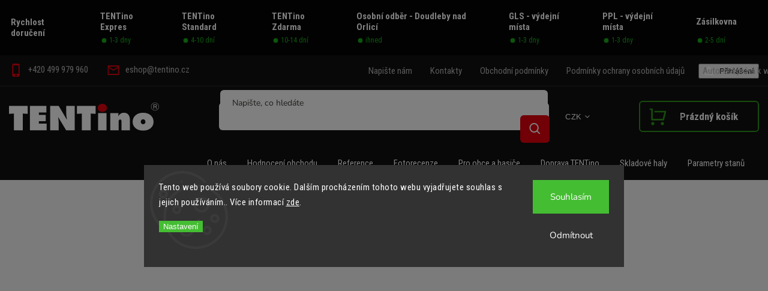

--- FILE ---
content_type: text/html; charset=utf-8
request_url: https://www.tentino.cz/6a-oranzova-3-3x3-m-big-hexagon-2/
body_size: 47688
content:
<!doctype html><html lang="cs" dir="ltr" class="header-background-light external-fonts-loaded"><head><meta charset="utf-8" /><meta name="viewport" content="width=device-width,initial-scale=1" /><title>6A - ORANŽOVÁ 3x3 m BIG HEXAGON - TENTino.cz</title><link rel="preconnect" href="https://cdn.myshoptet.com" /><link rel="dns-prefetch" href="https://cdn.myshoptet.com" /><link rel="preload" href="https://cdn.myshoptet.com/prj/dist/master/cms/libs/jquery/jquery-1.11.3.min.js" as="script" /><link href="https://cdn.myshoptet.com/prj/dist/master/cms/templates/frontend_templates/shared/css/font-face/nunito.css" rel="stylesheet"><script>
dataLayer = [];
dataLayer.push({'shoptet' : {
    "pageId": 1550,
    "pageType": "parametricCategory",
    "currency": "CZK",
    "currencyInfo": {
        "decimalSeparator": ",",
        "exchangeRate": 1,
        "priceDecimalPlaces": 2,
        "symbol": "K\u010d",
        "symbolLeft": 0,
        "thousandSeparator": " "
    },
    "language": "cs",
    "projectId": 427168,
    "category": {
        "guid": "51730411-8049-11eb-ac23-ac1f6b0076ec",
        "path": "Jednobarevn\u00e9 profi n\u016f\u017ekov\u00e9 p\u00e1rty stany",
        "parentCategoryGuid": null
    },
    "cartInfo": {
        "id": null,
        "freeShipping": false,
        "freeShippingFrom": null,
        "leftToFreeGift": {
            "formattedPrice": "0 K\u010d",
            "priceLeft": 0
        },
        "freeGift": false,
        "leftToFreeShipping": {
            "priceLeft": null,
            "dependOnRegion": null,
            "formattedPrice": null
        },
        "discountCoupon": [],
        "getNoBillingShippingPrice": {
            "withoutVat": 0,
            "vat": 0,
            "withVat": 0
        },
        "cartItems": [],
        "taxMode": "ORDINARY"
    },
    "cart": [],
    "customer": {
        "priceRatio": 1,
        "priceListId": 1,
        "groupId": null,
        "registered": false,
        "mainAccount": false
    }
}});
dataLayer.push({'cookie_consent' : {
    "marketing": "denied",
    "analytics": "denied"
}});
document.addEventListener('DOMContentLoaded', function() {
    shoptet.consent.onAccept(function(agreements) {
        if (agreements.length == 0) {
            return;
        }
        dataLayer.push({
            'cookie_consent' : {
                'marketing' : (agreements.includes(shoptet.config.cookiesConsentOptPersonalisation)
                    ? 'granted' : 'denied'),
                'analytics': (agreements.includes(shoptet.config.cookiesConsentOptAnalytics)
                    ? 'granted' : 'denied')
            },
            'event': 'cookie_consent'
        });
    });
});
</script>

<!-- Google Tag Manager -->
<script>(function(w,d,s,l,i){w[l]=w[l]||[];w[l].push({'gtm.start':
new Date().getTime(),event:'gtm.js'});var f=d.getElementsByTagName(s)[0],
j=d.createElement(s),dl=l!='dataLayer'?'&l='+l:'';j.async=true;j.src=
'https://www.googletagmanager.com/gtm.js?id='+i+dl;f.parentNode.insertBefore(j,f);
})(window,document,'script','dataLayer','GTM-T5Z6S6R');</script>
<!-- End Google Tag Manager -->

<meta property="og:type" content="website"><meta property="og:site_name" content="tentino.cz"><meta property="og:url" content="https://www.tentino.cz/6a-oranzova-3-3x3-m-big-hexagon-2/"><meta property="og:title" content="6A - ORANŽOVÁ 3x3 m BIG HEXAGON - TENTino.cz"><meta name="author" content="TENTino.cz e-shop - párty stany, skládací stoly, židle, ubrusy"><meta name="web_author" content="Shoptet.cz"><meta name="dcterms.rightsHolder" content="www.tentino.cz"><meta name="robots" content="index,follow"><meta property="og:image" content="https://cdn.myshoptet.com/usr/www.tentino.cz/user/front_images/ogImage/tentino_n____kov___p__rty_stan_3x3_big_hexagon___erven__.jpg"><meta name="description" content="6A - ORANŽOVÁ 3x3 m BIG HEXAGON, TENTino.cz e-shop - párty stany, skládací stoly, židle, ubrusy"><meta property="og:description" content="6A - ORANŽOVÁ 3x3 m BIG HEXAGON, TENTino.cz e-shop - párty stany, skládací stoly, židle, ubrusy"><style>:root {--color-primary: #000000;--color-primary-h: 0;--color-primary-s: 0%;--color-primary-l: 0%;--color-primary-hover: #fe0000;--color-primary-hover-h: 0;--color-primary-hover-s: 100%;--color-primary-hover-l: 50%;--color-secondary: #32cb00;--color-secondary-h: 105;--color-secondary-s: 100%;--color-secondary-l: 40%;--color-secondary-hover: #000000;--color-secondary-hover-h: 0;--color-secondary-hover-s: 0%;--color-secondary-hover-l: 0%;--color-tertiary: #fe0000;--color-tertiary-h: 0;--color-tertiary-s: 100%;--color-tertiary-l: 50%;--color-tertiary-hover: #fe0000;--color-tertiary-hover-h: 0;--color-tertiary-hover-s: 100%;--color-tertiary-hover-l: 50%;--color-header-background: #ffffff;--template-font: "Nunito";--template-headings-font: "Nunito";--header-background-url: url("[data-uri]");--cookies-notice-background: #1A1937;--cookies-notice-color: #F8FAFB;--cookies-notice-button-hover: #f5f5f5;--cookies-notice-link-hover: #27263f;--templates-update-management-preview-mode-content: "Náhled aktualizací šablony je aktivní pro váš prohlížeč."}</style>
    <script>var shoptet = shoptet || {};</script>
    <script src="https://cdn.myshoptet.com/prj/dist/master/shop/dist/main-3g-header.js.05f199e7fd2450312de2.js"></script>
<!-- User include --><!-- api 426(80) html code header -->
<link rel="stylesheet" href="https://cdn.myshoptet.com/usr/api2.dklab.cz/user/documents/_doplnky/navstivene/427168/8/427168_8.css" type="text/css" /><style> :root { --dklab-lastvisited-background-color: #FFFFFF; } </style>
<!-- api 428(82) html code header -->
<link rel="stylesheet" href="https://cdn.myshoptet.com/usr/api2.dklab.cz/user/documents/_doplnky/oblibene/427168/15/427168_15.css" type="text/css" /><style>
        :root {
            --dklab-favourites-flag-color: #E92F2F;
            --dklab-favourites-flag-text-color: #FFFFFF;
            --dklab-favourites-add-text-color: #000000;            
            --dklab-favourites-remove-text-color: #D3D3D3;            
            --dklab-favourites-add-text-detail-color: #000000;            
            --dklab-favourites-remove-text-detail-color: #D3D3D3;            
            --dklab-favourites-header-icon-color: #000000;            
            --dklab-favourites-counter-color: #000000;            
        } </style>
<!-- api 446(100) html code header -->
<link rel="stylesheet" href="https://cdn.myshoptet.com/usr/api2.dklab.cz/user/documents/_doplnky/poznamka/427168/530/427168_530.css" type="text/css" /><style> :root { 
            --dklab-poznamka-color-main: #EC0404;  
            --dklab-poznamka-color-empty: #A9A9A9;             
            --dklab-poznamka-color-tooltip-background: #000000;             
            --dklab-poznamka-color-tooltip-text: #FFFFFF;             
            --dklab-poznamka-color-cart-message: #000000;             
            --dklab-poznamka-color-cart-message-background: #F7AB31;             
        }
        </style>
<!-- api 706(352) html code header -->
<link rel="stylesheet" href="https://cdn.myshoptet.com/usr/api2.dklab.cz/user/documents/_doplnky/zalozky/427168/949/427168_949.css" type="text/css" /><style>
        :root {
            
        }
        </style>
<!-- api 784(424) html code header -->
<script src="https://client.mcore.sk/shoptet/widget/f8641c655798052d2255552ef384ad7b013f7032?t=1766152384"></script>
<!-- api 1012(643) html code header -->
<style data-purpose="gopay-hiding-apple-pay">
	div[data-guid="6971f076-937e-11ee-b155-ae0966dd538a"] {
		display: none
	}
</style>
<!-- api 1117(741) html code header -->
<link rel="stylesheet" href="https://cdn.myshoptet.com/usr/api2.dklab.cz/user/documents/_doplnky/faviExtra/427168/4/427168_4.css" type="text/css" /><style></style>
<!-- api 1694(1278) html code header -->
<script type="text/javascript" src="https://app.dekovacka.cz/thankyou.js" async defer></script>
<!-- api 1881(1446) html code header -->
<script>var bianoPixelConfig={debug:false,merchantId:"cz81f8f12ff14474191b3304f091bdc7911a303e0d",project:"biano.cz"}</script>
<!-- api 1567(1162) html code header -->
<script>
    var shoptetakGridChangeSettings={"inlineProducts":true,"inlineProductsMobile":false,"twoProducts":true,"twoProductsMobile":true,"threeProducts":true,"fourProducts":true,"fiveProducts":false,"mobileActive":true,"optionsPosition":"right"};

    const rootGrid = document.documentElement;

    if(shoptetakGridChangeSettings.inlineProducts){rootGrid.classList.add("st-pr-inline");}
    if(shoptetakGridChangeSettings.twoProducts){rootGrid.classList.add("st-pr-two");}
    if(shoptetakGridChangeSettings.threeProducts){rootGrid.classList.add("st-pr-three");}
    if(shoptetakGridChangeSettings.fourProducts){rootGrid.classList.add("st-pr-four");}
    if(shoptetakGridChangeSettings.fiveProducts){rootGrid.classList.add("st-pr-five");}
    if(shoptetakGridChangeSettings.optionsPosition === 'left'){rootGrid.classList.add("st-pr-left");}

    if(shoptetakGridChangeSettings.mobileActive){
        rootGrid.classList.add("st-pr-mob-active");

        if(shoptetakGridChangeSettings.inlineProductsMobile){rootGrid.classList.add("st-pr-inline-mob");}
        if(shoptetakGridChangeSettings.twoProductsMobile){rootGrid.classList.add("st-pr-two-mob");}
    }
</script>

<!-- service 423(77) html code header -->
<script type="text/javascript" src="https://postback.affiliateport.eu/track.js"></script>
<script>
    function getCookie(name) {
        const value = `; ${document.cookie}`;
        const parts = value.split(`; ${name}=`);
        if (parts.length === 2) return parts.pop().split(';').shift();
    }

    const interval = setInterval(() => {
        if (document.cookie.indexOf('CookiesConsent=') !== - 1) {
            //ex.: {"consent":"analytics,personalisation","cookieId":"7hq2hmetk5kn82nkc9srfme7dio7288c"}
            let cookies_consent = getCookie('CookiesConsent').split("\n").map(JSON.parse)[0]
            let consent_attr = cookies_consent?.consent ?? ''

            if (consent_attr.includes('analytics')) {
                _AP_tracker.init()
                clearInterval(interval);
            }
        }
    }, 100)
</script>
<!-- service 425(79) html code header -->
<style>
.hodnoceni:before{content: "Jak o nás mluví zákazníci";}
.hodnoceni.svk:before{content: "Ako o nás hovoria zákazníci";}
.hodnoceni.hun:before{content: "Mit mondanak rólunk a felhasználók";}
.hodnoceni.pl:before{content: "Co mówią o nas klienci";}
.hodnoceni.eng:before{content: "Customer reviews";}
.hodnoceni.de:before{content: "Was unsere Kunden über uns denken";}
.hodnoceni.ro:before{content: "Ce spun clienții despre noi";}
.hodnoceni{margin: 20px auto;}
body:not(.paxio-merkur):not(.venus):not(.jupiter) .hodnoceni .vote-wrap {border: 0 !important;width: 24.5%;flex-basis: 25%;padding: 10px 20px !important;display: inline-block;margin: 0;vertical-align: top;}
.multiple-columns-body #content .hodnoceni .vote-wrap {width: 49%;flex-basis: 50%;}
.hodnoceni .votes-wrap {display: block; border: 1px solid #f7f7f7;margin: 0;width: 100%;max-width: none;padding: 10px 0; background: #fff;}
.hodnoceni .vote-wrap:nth-child(n+5){display: none !important;}
.hodnoceni:before{display: block;font-size: 18px;padding: 10px 20px;background: #fcfcfc;}
.sidebar .hodnoceni .vote-pic, .sidebar .hodnoceni .vote-initials{display: block;}
.sidebar .hodnoceni .vote-wrap, #column-l #column-l-in .hodnoceni .vote-wrap {width: 100% !important; display: block;}
.hodnoceni > a{display: block;text-align: right;padding-top: 6px;}
.hodnoceni > a:after{content: "››";display: inline-block;margin-left: 2px;}
.sidebar .hodnoceni:before, #column-l #column-l-in .hodnoceni:before {background: none !important; padding-left: 0 !important;}
.template-10 .hodnoceni{max-width: 952px !important;}
.page-detail .hodnoceni > a{font-size: 14px;}
.page-detail .hodnoceni{margin-bottom: 30px;}
@media screen and (min-width: 992px) and (max-width: 1199px) {
.hodnoceni .vote-rating{display: block;}
.hodnoceni .vote-time{display: block;margin-top: 3px;}
.hodnoceni .vote-delimeter{display: none;}
}
@media screen and (max-width: 991px) {
body:not(.paxio-merkur):not(.venus):not(.jupiter) .hodnoceni .vote-wrap {width: 49%;flex-basis: 50%;}
.multiple-columns-body #content .hodnoceni .vote-wrap {width: 99%;flex-basis: 100%;}
}
@media screen and (max-width: 767px) {
body:not(.paxio-merkur):not(.venus):not(.jupiter) .hodnoceni .vote-wrap {width: 99%;flex-basis: 100%;}
}
.home #main-product .hodnoceni{margin: 0 0 60px 0;}
.hodnoceni .votes-wrap.admin-response{display: none !important;}
.hodnoceni .vote-pic {width: 100px;}
.hodnoceni .vote-delimeter{display: none;}
.hodnoceni .vote-rating{display: block;}
.hodnoceni .vote-time {display: block;margin-top: 5px;}
@media screen and (min-width: 768px){
.template-12 .hodnoceni{max-width: 747px; margin-left: auto; margin-right: auto;}
}
@media screen and (min-width: 992px){
.template-12 .hodnoceni{max-width: 972px;}
}
@media screen and (min-width: 1200px){
.template-12 .hodnoceni{max-width: 1418px;}
}
.template-14 .hodnoceni .vote-initials{margin: 0 auto;}
.vote-pic img::before {display: none;}
.hodnoceni + .hodnoceni {display: none;}
</style>
<!-- service 446(100) html code header -->
<style>
@font-face {
    font-family: 'poznamka';
    src:  url('https://cdn.myshoptet.com/usr/api2.dklab.cz/user/documents/_doplnky/poznamka/font/note.eot?v1');
    src:  url('https://cdn.myshoptet.com/usr/api2.dklab.cz/user/documents/_doplnky/poznamka/font/note.eot?v1#iefix') format('embedded-opentype'),
    url('https://cdn.myshoptet.com/usr/api2.dklab.cz/user/documents/_doplnky/poznamka/font/note.ttf?v1') format('truetype'),
    url('https://cdn.myshoptet.com/usr/api2.dklab.cz/user/documents/_doplnky/poznamka/font/note.woff?v1') format('woff'),
    url('https://cdn.myshoptet.com/usr/api2.dklab.cz/user/documents/_doplnky/poznamka/font/note.svg?v1') format('svg');
    font-weight: normal;
    font-style: normal;
}
</style>
<!-- service 619(267) html code header -->
<link href="https://cdn.myshoptet.com/usr/fvstudio.myshoptet.com/user/documents/addons/cartupsell.min.css?24.11.1" rel="stylesheet">
<!-- service 428(82) html code header -->
<style>
@font-face {
    font-family: 'oblibene';
    src:  url('https://cdn.myshoptet.com/usr/api2.dklab.cz/user/documents/_doplnky/oblibene/font/oblibene.eot?v1');
    src:  url('https://cdn.myshoptet.com/usr/api2.dklab.cz/user/documents/_doplnky/oblibene/font/oblibene.eot?v1#iefix') format('embedded-opentype'),
    url('https://cdn.myshoptet.com/usr/api2.dklab.cz/user/documents/_doplnky/oblibene/font/oblibene.ttf?v1') format('truetype'),
    url('https://cdn.myshoptet.com/usr/api2.dklab.cz/user/documents/_doplnky/oblibene/font/oblibene.woff?v1') format('woff'),
    url('https://cdn.myshoptet.com/usr/api2.dklab.cz/user/documents/_doplnky/oblibene/font/oblibene.svg?v1') format('svg');
    font-weight: normal;
    font-style: normal;
}
</style>
<script>
var dklabFavIndividual;
</script>
<!-- service 659(306) html code header -->
<link rel="stylesheet" type="text/css" href="https://cdn.myshoptet.com/usr/fvstudio.myshoptet.com/user/documents/showmore/fv-studio-app-showmore.css?v=21.10.1">

<!-- service 708(354) html code header -->
<link href="https://cdn.myshoptet.com/usr/302565.myshoptet.com/user/documents/assets/gifts/fv-studio-app-gifts.css?25.4.29" rel="stylesheet">
<link href="https://cdn.myshoptet.com/usr/302565.myshoptet.com/user/documents/assets/gifts/fv-studio-app-gifts.Classic.css?25.4.29" rel="stylesheet">

<style>
.ordering-process.id--9 [id~=free-gift-wrapper] ul li:hover,
.ordering-process.id--9 [class~=free-gifts-wrapper] ul li:hover,
.content-window.cart-window [class~=free-gifts-wrapper] ul li:hover {
    border-color: #000000;
}

.ordering-process.id--9 [id~=free-gift-wrapper] ul li:not(.hidden-colorbox-visible),
.ordering-process.id--9 [class~=free-gifts-wrapper] ul li.active,
.content-window.cart-window [class~=free-gifts-wrapper] ul li.active {
    border-color: #000000;
    border-width: 2px;
}

.fvstudio-delivery-info-single-gift {
border-color: #000000;
}

</style>
<!-- service 731(376) html code header -->
<link rel="preconnect" href="https://image.pobo.cz/" crossorigin>
<link rel="stylesheet" href="https://image.pobo.cz/assets/fix-header.css?v=10" media="print" onload="this.media='all'">
<script src="https://image.pobo.cz/assets/fix-header.js"></script>


<!-- service 784(424) html code header -->
<link href="https://mcore.myshoptet.com/user/documents/upload/addon03/infoWidget.min.css?v=1.0.5" rel="stylesheet">
<!-- service 1228(847) html code header -->
<link 
rel="stylesheet" 
href="https://cdn.myshoptet.com/usr/dmartini.myshoptet.com/user/documents/upload/dmartini/shop_rating/shop_rating.min.css?140"
data-author="Dominik Martini" 
data-author-web="dmartini.cz">
<!-- service 1462(1076) html code header -->
<link rel="stylesheet" href="https://cdn.myshoptet.com/usr/webotvurci.myshoptet.com/user/documents/plugin-product-interconnection/css/all.min.css?v=27"> 
<!-- service 1567(1162) html code header -->
<link rel="stylesheet" href="https://cdn.myshoptet.com/usr/shoptet.tomashlad.eu/user/documents/extras/grid-change/screen.css?v=0011">
<!-- service 1570(1164) html code header -->
<link rel="stylesheet" href="https://cdn.myshoptet.com/usr/shoptet.tomashlad.eu/user/documents/extras/products-auto-load/screen.css?v=0011">
<!-- service 1571(1165) html code header -->
<style>
.pw-container {
  position: relative;
  display: inline-block;
}

.pw-overlay-container {
  position: absolute;
  bottom: 0;
  left: 50%;
  transform: translateX(-50%);
  text-align: center;
  background: none;
}

.pw-circle {
  fill: #000;
  stroke: #808080;
  stroke-width: 1.5px;
  opacity: 0.7;
}

.pw-empty-circle {
  fill: #808080;
  stroke: #484343;
  stroke-width: 1.5px;
  opacity: 0.7;
}
.pw-number-icon {
  background-color: var(--color-tertiary);
  padding-left: 3px;
  padding-right: 3px;
  opacity: 0.85;
}
  
</style>
<!-- service 1603(1193) html code header -->
<style>
.mobile .p-thumbnail:not(.highlighted):hover::before {
    opacity: 0 !important;
}
</style>
<!-- service 1658(1243) html code header -->
<!-- applypark Doplněk Shoptet - Doby doručení v horní liště -->
<link href="https://applypark.myshoptet.com/user/documents/upload/cdn-applypark/doby-doruceni.css" rel="stylesheet">
<style>
@media (min-width:767px) {
.overall-wrapper {margin-top:68px;}
}
@media (max-width:767px) {
#header {margin-top:45px;}
.overall-wrapper {margin-top:69px;}

}
</style>

<!-- service 993(626) html code header -->
<script src="https://cdn.myshoptet.com/usr/chatgo.myshoptet.com/user/documents/fotorecence_functions_cdn.js?v=2"></script>
<style>
.sf-review-img img, img.satisflow-review-image {
    width: 230px;
    height: 300px;
    object-fit: cover;
    border-top-left-radius: 10px;
    border-top-right-radius: 10px;
}

.sf-review.carousel-cell {
    min-height: 620px;
    border-radius: 10px;
}

.sf-upvote-btn-wrapper, .sf-upvote-active-btn-wrapper {
    position: absolute;
    bottom: 0;
    right: 10px;
}
.sf-review{
	width: 232px;
      border: 1px solid rgb(204, 204, 204);
}

.satisflow-review-image:hover {opacity: 0.8;}
.satisflow-review-image-modal {
    display: none;
    position: fixed;
    z-index: 2147483647;
    padding-top: 100px;
    left: 0;
    top: 0;
    width: 100%;
    height: 100%;
    overflow-y: scroll;
    background-color: rgb(0,0,0);
    background-color: rgba(0,0,0,0.9);
    cursor: pointer;
}
.satisflow-review-image-modal-content {
    margin: auto;
    display: block;
    max-width: 100%;
}
.sf-widget-brand-link{
	font-weight: bold;
  text-decoration: underline;
}
.satisflow-review-image-modal-content{
    animation-name: zoom;
    animation-duration: 0.3s;
}
@keyframes zoom {
    from {transform:scale(0)}
    to {transform:scale(1)}
}
.satisflow-review-image-modal-close {
    position: absolute;
    top: 15px;
    right: 35px;
    color: whitesmoke;
    font-size: 40px;
    font-weight: bold;
    transition: 0.3s;
}

.satisflow-review-image-modal-close:hover,
.satisflow-review-image-modal-close:focus {
    color: #bbb;
    text-decoration: none;
    cursor: pointer;
}
.flickity-button:hover {
  outline: none;
  color: black;
  border: none;
}
.flickity-button:disabled {
  display: none;
}
</style>
<script src="https://app.satisflow.cz/static/lib/flickity/flickity.min.js"></script>
<style>
.flickity-enabled{position:relative}.flickity-enabled:focus{outline:0}.flickity-viewport{overflow:hidden;position:relative;height:100%}.flickity-slider{position:absolute;width:100%;height:100%}.flickity-enabled.is-draggable{-webkit-tap-highlight-color:transparent;-webkit-user-select:none;-moz-user-select:none;-ms-user-select:none;user-select:none}.flickity-enabled.is-draggable .flickity-viewport{cursor:move;cursor:-webkit-grab;cursor:grab}.flickity-enabled.is-draggable .flickity-viewport.is-pointer-down{cursor:-webkit-grabbing;cursor:grabbing}.flickity-button{position:absolute;background:hsla(0,0%,100%,.75);border:none;color:#333}.flickity-button:hover{background:#fff;cursor:pointer}.flickity-button:focus{outline:0;box-shadow:0 0 0 5px #19f}.flickity-button:active{opacity:.6}.flickity-button:disabled{opacity:.3;cursor:auto;pointer-events:none}.flickity-button-icon{fill:currentColor}.flickity-prev-next-button{top:50%;width:44px;height:44px;border-radius:50%;transform:translateY(-50%)}.flickity-prev-next-button.previous{left:10px}.flickity-prev-next-button.next{right:10px}.flickity-rtl .flickity-prev-next-button.previous{left:auto;right:10px}.flickity-rtl .flickity-prev-next-button.next{right:auto;left:10px}.flickity-prev-next-button .flickity-button-icon{position:absolute;left:20%;top:20%;width:60%;height:60%}.flickity-page-dots{position:absolute;width:100%;bottom:-25px;padding:0;margin:0;list-style:none;text-align:center;line-height:1}.flickity-rtl .flickity-page-dots{direction:rtl}.flickity-page-dots .dot{display:inline-block;width:10px;height:10px;margin:0 8px;background:#333;border-radius:50%;opacity:.25;cursor:pointer}.flickity-page-dots .dot.is-selected{opacity:1}
</style>
<style>
/* fallback google icons */
@font-face {
  font-family: 'Material Symbols Outlined';
  font-style: normal;
  font-weight: 400;
  src: url(https://fonts.gstatic.com/s/materialsymbolsoutlined/v86/kJF1BvYX7BgnkSrUwT8OhrdQw4oELdPIeeII9v6oDMzByHX9rA6RzaxHMPdY43zj-jCxv3fzvRNU22ZXGJpEpjC_1n-q_4MrImHCIJIZrDCvHOej.woff2) format('woff2');
}

.material-symbols-outlined {
  font-family: 'Material Symbols Outlined'!important;
  font-weight: normal;
  font-style: normal;
  font-size: 24px;
  line-height: 1;
  letter-spacing: normal;
  text-transform: none;
  display: inline-block;
  white-space: nowrap;
  word-wrap: normal;
  direction: ltr;
  -webkit-font-feature-settings: 'liga';
  -webkit-font-smoothing: antialiased;
}
.satisflow-multiline-ellipsis {
  overflow: hidden;
  display: -webkit-box;
  -webkit-box-orient: vertical;
  -webkit-line-clamp: 3; 
  white-space: pre-wrap;
  cursor: pointer;
}
.sf-review-text {
  margin-bottom: 30px;
}
#sf-grid-reviews-widget-table {
  border-collapse: separate;
  border-spacing: 10px;
}
.sf-grid-review-display-none {
  display: none!important;
}
#sf-grid-reviews-widget-table td {
 border-radius: 10px;
}
@media only screen and (max-width: 760px) {
  #sf-grid-reviews-widget-table tr {
    display: block;
  }
  #sf-grid-reviews-widget-table td {
     display: block;
     padding-bottom: 0px;
     margin-bottom: 10px;
  }
}
</style>
<!-- service 1673(1258) html code header -->
<link 
rel="stylesheet" 
href="https://cdn.myshoptet.com/usr/dmartini.myshoptet.com/user/documents/upload/dmartini/product_rating/product_rating.min.css?90"
data-author="Dominik Martini" 
data-author-web="dmartini.cz">
<!-- service 1688(1272) html code header -->
<link rel="stylesheet" href="https://cdn.myshoptet.com/addons/Webotvurci-s-r-o/form-editor/styles.header.min.css?77dab2145bb04d42fa0f08eba30b7d07b553464d">
<!-- service 1676(1261) html code header -->
<link rel="stylesheet" href="https://cdn.myshoptet.com/usr/chatgo.myshoptet.com/user/documents/leaflet.css" />
<script src="https://cdn.myshoptet.com/usr/chatgo.myshoptet.com/user/documents/leaflet.js"></script>
<link rel="stylesheet" href="https://cdn.myshoptet.com/usr/chatgo.myshoptet.com/user/documents/MarkerCluster.css" />
<link rel="stylesheet" href="https://cdn.myshoptet.com/usr/chatgo.myshoptet.com/user/documents/MarkerCluster.Default.css" />
<script src="https://cdn.myshoptet.com/usr/chatgo.myshoptet.com/user/documents/leaflet.markercluster.js"></script>
<link rel="stylesheet" href="https://cdn.myshoptet.com/usr/chatgo.myshoptet.com/user/documents/leaflet-gesture-handling.min.css" />
<script src="https://cdn.myshoptet.com/usr/chatgo.myshoptet.com/user/documents/leaflet-gesture-handling.min.js"></script>

<script src="https://cdn.myshoptet.com/usr/chatgo.myshoptet.com/user/documents/addon-mapa-prodejen-widget.min.js?v=15"></script>
<style>
    #chatgo-maps-footer-widget pre, #chatgo-maps-widget pre {
        font-family:  Helvetica, Sans-Serif;
        white-space: pre-wrap;
        font-size: 10pt;
    }
    #chatgo-maps-widget{
        padding-top: 10px;
    }
    #chatgo-maps-footer-widget{
        padding-top: 10px;
    }

    #chatgo-maps-widget-searchbar-wrapper,
    #chatgo-maps-footer-widget-searchbar-wrapper {
        width: 570px;
        margin: 0 auto;
        margin-bottom: 30px;
    }

    #chatgo-maps-widget-address-list-wrapper,
    #chatgo-maps-footer-widget-address-list-wrapper {
        padding-top: 25px;
    }

    #chatgo-maps-widget-show-all-button,
    #chatgo-maps-footer-widget-show-all-button {
        margin: 25px;
        height: 45px;
    }

    #chatgo-maps-widget-searchbar-input,
    #chatgo-maps-footer-widget-searchbar-input{
        border-right: none;
        height: 45px;
        width: 450px;
        margin: 0px;
        padding-left: 10px;
    }

    #chatgo-maps-widget-searchbar-button,
    #chatgo-maps-footer-widget-searchbar-button{
        border-left: none;
        height: 45px;
        margin: 0px;
        margin-left: -5px;
        outline: none;
    }

    #chatgo-maps-widget-searchbar-button:focus,
    #chatgo-maps-footer-widget-searchbar-button:focus{
        outline: 0 !important;
    }

    .chatgo-maps-address-list-table{
        width: 100%;
        border-collapse: separate;
        border-spacing: 25px;
    }
    .chatgo-maps-address-list-address{
        width: 25%;
    }
    .chatgo-maps-multiple-line-text{
        overflow: hidden;
    }
    .chatgo-maps-element-display-none{
        display: none!important;
    }
    .leaflet-popup-content strong {
    	font-size: 10pt;
    }
    pre a{
    	color: inherit;
    }
    select.chatgo-maps-widget-filterbox-input, select.chatgo-mapsfooter-widge-filterbox-input {
    	background-image: none;
    }
    
    @media only screen and (max-width: 760px) {
        .chatgo-maps-address-list-address{
            width: 100%;
        }
        #chatgo-maps-widget-searchbar-wrapper,
        #chatgo-maps-footer-widget-searchbar-wrapper {
            width: 340px;
            height: 38px;
        }

        #chatgo-maps-widget-searchbar-input,
        #chatgo-maps-footer-widget-searchbar-input{
            height: 35px;
            width: 250px;
        }

        #chatgo-maps-widget-searchbar-button,
        #chatgo-maps-footer-widget-searchbar-button{
            border-left: none;
            height: 35px;
            margin-top: -1px;
        }

        .chatgo-maps-address-list-table tr {
            display: block;
            margin-bottom: .625em;
        }

        .chatgo-maps-address-list-table td {
            display: block;
        }
    }
   
    
</style>
<!-- service 1709(1293) html code header -->
<style>
.shkRecapImgExtension {
    float: left;
    width: 50px;
    margin-right: 6px;
    margin-bottom: 2px;
}
.shkRecapImgExtension:not(:nth-of-type(1)) {
  display: none;
}

@media only screen and (max-width: 1200px) and (min-width: 992px) {
    .shkRecapImgExtension {
        width: 38px;
    }
    .template-13 .shkRecapImgExtension {
        margin-right: 0;
        margin-bottom: 5px;
        width: 100%;
    }
}
@media only screen and (max-width: 360px) {
	.shkRecapImgExtension {
        width: 38px;
    }
}
.template-08 #checkout-recapitulation a,
.template-06 #checkout-recapitulation a {
	display: inline;
}
@media only screen and (max-width: 760px) and (min-width: 640px) {
	.template-08 .shkRecapImgExtension {
		margin-right: 0;
        margin-bottom: 5px;
        width: 100%;
	}
  .template-08 #checkout-recapitulation a {
  	display: inline-block;
  }
}

@media only screen and (max-width: 992px) and (min-width: 640px) {
    .template-05 .shkRecapImgExtension,
    .template-04 .shkRecapImgExtension {
        width: 38px;
    }
}
</style>
<!-- service 1881(1446) html code header -->
<script>
    document.addEventListener("DOMContentLoaded",()=>{var b,i,a,n,o,p,x,s;b=window,i=document,a=bianoPixelConfig,b.bianoTrack||((o=b.bianoTrack=function(){o.callMethod?o.callMethod.apply(o,arguments):o.queue.push(arguments)}).push=o,o.queue=[],a=a||{},n=shoptet.consent.isAccepted("analytics"),o.push("consent",n),o.push("init",a.merchantId),s="script",(p=i.createElement(s)).async=!0,p.src="https://"+(n?"pixel."+a.project:"bianopixel.com")+"/"+(a.debug?"debug":"min")+"/pixel.js",(x=i.getElementsByTagName(s)[0]).parentNode.insertBefore(p,x));const dl=getShoptetDataLayer();switch(dl.pageType){case"productDetail":bianoTrack("track","product_view",{id:(dl.product.code||dl.product.codes[0].code).toString(),source:"shoptet"});break;case"thankYou":bianoTrack("track","purchase",{id:dl.order.orderNo.toString(),order_price:parseFloat(dl.order.total),currency:dl.order.currencyCode,items:dl.order.content.map(item=>({id:item.sku.toString(),quantity:parseInt(item.quantity),unit_price:parseFloat(item.price)})),source:"shoptet"});break;default:bianoTrack("track","page_view",{source:"shoptet"})}document.addEventListener("ShoptetCartAddCartItem",()=>{const dl=getShoptetDataLayer();if(dl.cart&&dl.cart.length){const item=dl.cart[dl.cart.length-1];bianoTrack("track","add_to_cart",{id:item.code.toString(),quantity:parseInt(item.quantity),unit_price:parseFloat(item.priceWithVat),currency:dl.currency,source:"shoptet"})}}),shoptet.scripts.setCustomCallback("shoptet.consent.set",(function(args){args[0].includes("analytics")&&bianoTrack("consent",!0)}))});
</script>
<!-- project html code header -->
<meta name="msvalidate.01" content="FDCCB93E9D6373D2CBD1B572BF1D75D8" />
<meta name="viewport" content="width=device-width, initial-scale=1, maximum-scale=1">
<link rel="apple-touch-icon" sizes="180x180" href="https://cdn.myshoptet.com/usr/shoptet.tomashlad.eu/user/documents/extras/tentino-new/favicons/apple-touch-icon.png">
<link rel="icon" type="image/png" sizes="32x32" href="https://cdn.myshoptet.com/usr/shoptet.tomashlad.eu/user/documents/extras/tentino-new/favicons/favicon-32x32.png">
<link rel="icon" type="image/png" sizes="16x16" href="https://cdn.myshoptet.com/usr/shoptet.tomashlad.eu/user/documents/extras/tentino-new/favicons/favicon-16x16.png">
<link rel="manifest" href="https://cdn.myshoptet.com/usr/shoptet.tomashlad.eu/user/documents/extras/tentino-new/favicons/site.webmanifest">
<link rel="mask-icon" href="https://cdn.myshoptet.com/usr/shoptet.tomashlad.eu/user/documents/extras/tentino-new/favicons/safari-pinned-tab.svg" color="#5bbad5">
<link rel="stylesheet" href="/user/documents/wt-style.css?v=2.29">
<meta name="msapplication-TileColor" content="#da532c">
<meta name="theme-color" content="#ffffff">
<meta name="p:domain_verify" content="627190e8c3159f596e37403785fe7c6e"/>
<!-- Clarity tracking code for https://www.tentino.cz/ --><script>    (function(c,l,a,r,i,t,y){        c[a]=c[a]||function(){(c[a].q=c[a].q||[]).push(arguments)};        t=l.createElement(r);t.async=1;t.src="https://www.clarity.ms/tag/"+i+"?ref=bwt";        y=l.getElementsByTagName(r)[0];y.parentNode.insertBefore(t,y);    })(window, document, "clarity", "script", "fjs76sl589");</script>

<meta name="facebook-domain-verification" content="5wh12cuan86g8jthrrq44hj3jpksh3" />

<link rel="preconnect" href="https://fonts.gstatic.com" crossorigin>
<link rel="preconnect" href="https://fonts.googleapis.com" crossorigin>
<link href="https://fonts.googleapis.com/css2?family=Roboto+Condensed:wght@300;400;700&display=swap" rel="stylesheet">
<link rel="stylesheet" href="https://cdn.myshoptet.com/usr/shoptet.tomashlad.eu/user/documents/extras/titan/bootstrap.min.css" />
<link rel="stylesheet" href="https://cdn.myshoptet.com/usr/shoptet.tomashlad.eu/user/documents/extras/titan/jquery-ui.css" />
<link rel="stylesheet" href="https://cdn.myshoptet.com/prj/dist/master/shop/dist/font-shoptet-11.css.62c94c7785ff2cea73b2.css"/>
<link rel="stylesheet" href="https://cdn.myshoptet.com/usr/shoptet.tomashlad.eu/user/documents/extras/titan/slick.css" />
<link rel="stylesheet" href="https://cdn.myshoptet.com/usr/shoptet.tomashlad.eu/user/documents/extras/titan/animate.css">
<link rel="stylesheet" href="https://cdn.myshoptet.com/usr/shoptet.tomashlad.eu/user/documents/extras/tentino-new/screen.min.css?v=091">

<style>

.products-block.products .product .p .name span, 
.hp-news .news-wrapper .news-item .text .title,
.type-posts-listing .news-wrapper .news-item .text .title{
-webkit-box-orient: vertical;
}
.widget-projector h3 {font-size:18px !important;}
.menu-item-1262 {display: none !important;}
</style>
<style>
.dkLabNoteHeader {
  text-align: justify;}
.template-11 .dkLabNote {
  font-family: Nunito,Nunito;
  text-align: justify;}
.template-11 .dkLabNote {
  font-family: var(--template-font);
  text-align: justify;}
</style>

<style>
.id-971 main#content img, .id-974 main#content img {background:white;padding-left:30px;padding-right:30px;}
.id-1013 main#content img {height:100%;object-fit:contain;}
@media only screen and (max-width: 480px){
.siteCookies {bottom:50% !important;margin-bottom:-100px;}
.pw-overlay-container {display: none;}
}
aside #categories .categories .topic>a[href="/darkove-poukazy/"]:before {background-image: url(https://www.tentino.cz/user/categories/thumb/darek.jpg);width: 46px;height: 46px;display: inline-block;content: "";margin-right: 12px;background-size: 46px;background-repeat: no-repeat;background-position: 50%;}
</style>

<style>
.type-product .basic-description ul {0;margin:0;display:block;}
.type-product .basic-description li {padding:0;margin:0;display:block;}
.type-product .basic-description ul>li>ul>li {display:flex;justify-content:space-between;}
.type-product .basic-description>ul>li {width:50%;padding-right:40px;}
.type-product .basic-description>ul {display:flex;flex-flow:row wrap;}
.type-product .basic-description>ul>li>ul>li:nth-child(odd) {background-color:#f6f6f6;}
.type-product .basic-description>ul>li>ul>li {padding:10px;}
.type-product .basic-description ul li span {display:flex;align-items:center;}
.type-product .basic-description>ul>li>ul {padding-top:10px;}
.type-product .basic-description>ul {padding:20px 0}
.type-product .basic-description>ul>li>ul {padding-left:0}
@media only screen and (max-width: 800px){
.type-product .basic-description>ul>li {width:100%;padding-right:0px;padding-top:30px;}
}
.proc {display:flex;flex-flow:row wrap;}
.proc>p {width:100%;}
.proc-in {width:50%;}
.proc a, .proc a span {color:#d62424 !important;}
.proc p {line-height:100%;}
.proc, .gray-bg {background:#f6f6f6;padding:20px;border-radius:20px;}
.proc img {width: 55px;height: 55px !important;border-radius: 10px !important;padding: 4px;}
.proc h2 {font-size:32px;width:100%;padding-bottom:30px;}
.proc-in>div {padding-left:60px;position:relative;padding-bottom:40px;}
.proc-in img {position:absolute;left:0;top:-7px;;}
.proc-in p {font-size:22px;font-weight:600;margin:0;padding-bottom:10px;}
@media only screen and (max-width: 800px){
.proc-in {width:100%;}
}
.gray-bg {margin-bottom:20px;}
.ordering-process.in-kosik .col-md-8 .cart-content .extras-new-bottom .dyska-wrap .products-block.products .product:nth-child(4) .image img {height: 137px!important;width: auto!important;max-width: inherit!important;max-height: inherit!important;}
.ordering-process.in-kosik .col-md-8 .cart-content .extras-new-bottom .dyska-wrap .products-block.products .product:nth-child(4) .image {width: 90px;border-radius: 0;height: 44px;margin: 15px 0;}
.boxik {display:flex;flex-flow:row wrap;}
.boxik-in {width:50%;}
@media only screen and (max-width: 800px){
.boxik-in {width:100%;}
}
body .plugin-fixed-header .plugin-fixed-header__basket>button {background:#2c9619;}
.newsletter, footer .custom-footer>div.newsletter{background-image:url('https://www.tentino.cz/user/documents/upload/newsletter-bg.jpg') !important;}
</style>

<!-- Foxentry start -->
<script type="text/javascript" async>
var Foxentry;
(function () {
var e = document.querySelector("script"), s = document.createElement('script');
s.setAttribute('type', 'text/javascript');
s.setAttribute('async', 'true');
s.setAttribute('src', 'https://cdn.foxentry.cz/lib');
e.parentNode.appendChild(s);
s.onload = function(){ Foxentry = new FoxentryBase('cbmoFwMv6I'); }
})();
</script>
<!-- /User include --><link rel="canonical" href="https://www.tentino.cz/6a-oranzova-3-3x3-m-big-hexagon-2/" />    <script>
        var _hwq = _hwq || [];
        _hwq.push(['setKey', 'BCFE82433979D9A2454295F1F3D86EB7']);
        _hwq.push(['setTopPos', '530']);
        _hwq.push(['showWidget', '21']);
        (function() {
            var ho = document.createElement('script');
            ho.src = 'https://cz.im9.cz/direct/i/gjs.php?n=wdgt&sak=BCFE82433979D9A2454295F1F3D86EB7';
            var s = document.getElementsByTagName('script')[0]; s.parentNode.insertBefore(ho, s);
        })();
    </script>
<style>/* custom background */@media (min-width: 992px) {body {background-color: #ffffff ;background-position: top center;background-repeat: no-repeat;background-attachment: scroll;}}</style>    <!-- Global site tag (gtag.js) - Google Analytics -->
    <script async src="https://www.googletagmanager.com/gtag/js?id=G-6LZH8S5RMK"></script>
    <script>
        
        window.dataLayer = window.dataLayer || [];
        function gtag(){dataLayer.push(arguments);}
        

                    console.debug('default consent data');

            gtag('consent', 'default', {"ad_storage":"denied","analytics_storage":"denied","ad_user_data":"denied","ad_personalization":"denied","wait_for_update":500});
            dataLayer.push({
                'event': 'default_consent'
            });
        
        gtag('js', new Date());

                gtag('config', 'UA-116019355-1', { 'groups': "UA" });
        
                gtag('config', 'G-6LZH8S5RMK', {"groups":"GA4","send_page_view":false,"content_group":"category","currency":"CZK","page_language":"cs"});
        
                gtag('config', 'AW-997735287', {"allow_enhanced_conversions":true});
        
        
        
        
        
                    gtag('event', 'page_view', {"send_to":"GA4","page_language":"cs","content_group":"category","currency":"CZK"});
        
        
        
        
        
        
        
        
        
        
        
        
        
        document.addEventListener('DOMContentLoaded', function() {
            if (typeof shoptet.tracking !== 'undefined') {
                for (var id in shoptet.tracking.bannersList) {
                    gtag('event', 'view_promotion', {
                        "send_to": "UA",
                        "promotions": [
                            {
                                "id": shoptet.tracking.bannersList[id].id,
                                "name": shoptet.tracking.bannersList[id].name,
                                "position": shoptet.tracking.bannersList[id].position
                            }
                        ]
                    });
                }
            }

            shoptet.consent.onAccept(function(agreements) {
                if (agreements.length !== 0) {
                    console.debug('gtag consent accept');
                    var gtagConsentPayload =  {
                        'ad_storage': agreements.includes(shoptet.config.cookiesConsentOptPersonalisation)
                            ? 'granted' : 'denied',
                        'analytics_storage': agreements.includes(shoptet.config.cookiesConsentOptAnalytics)
                            ? 'granted' : 'denied',
                                                                                                'ad_user_data': agreements.includes(shoptet.config.cookiesConsentOptPersonalisation)
                            ? 'granted' : 'denied',
                        'ad_personalization': agreements.includes(shoptet.config.cookiesConsentOptPersonalisation)
                            ? 'granted' : 'denied',
                        };
                    console.debug('update consent data', gtagConsentPayload);
                    gtag('consent', 'update', gtagConsentPayload);
                    dataLayer.push(
                        { 'event': 'update_consent' }
                    );
                }
            });
        });
    </script>
<!-- Start Srovname.cz Pixel -->
<script type="text/plain" data-cookiecategory="analytics">
    !(function (e, n, t, a, s, o, r) {
        e[a] ||
        (((s = e[a] = function () {
            s.process ? s.process.apply(s, arguments) : s.queue.push(arguments);
        }).queue = []),
            ((o = n.createElement(t)).async = 1),
            (o.src = "https://tracking.srovname.cz/srovnamepixel.js"),
            (o.dataset.srv9 = "1"),
            (r = n.getElementsByTagName(t)[0]).parentNode.insertBefore(o, r));
    })(window, document, "script", "srovname");
    srovname("init", "ugxy0jpk3ky30toihdjj3up7fispjbqscwq0c4hjq4rkmq27zmlkf7ab7ra0brgi4");
</script>
<!-- End Srovname.cz Pixel -->
</head><body class="desktop id-1550 in-6a-oranzova-3-3x3-m-big-hexagon-2 template-11 type-category subtype-category-parametric multiple-columns-body columns-mobile-2 columns-3 blank-mode blank-mode-css ums_forms_redesign--off ums_a11y_category_page--on ums_discussion_rating_forms--off ums_flags_display_unification--on ums_a11y_login--on mobile-header-version-1">
        <div id="fb-root"></div>
        <script>
            window.fbAsyncInit = function() {
                FB.init({
//                    appId            : 'your-app-id',
                    autoLogAppEvents : true,
                    xfbml            : true,
                    version          : 'v19.0'
                });
            };
        </script>
        <script async defer crossorigin="anonymous" src="https://connect.facebook.net/cs_CZ/sdk.js"></script>
<!-- Google Tag Manager (noscript) -->
<noscript><iframe src="https://www.googletagmanager.com/ns.html?id=GTM-T5Z6S6R"
height="0" width="0" style="display:none;visibility:hidden"></iframe></noscript>
<!-- End Google Tag Manager (noscript) -->

    <div class="siteCookies siteCookies--center siteCookies--dark js-siteCookies" role="dialog" data-testid="cookiesPopup" data-nosnippet>
        <div class="siteCookies__form">
            <div class="siteCookies__content">
                <div class="siteCookies__text">
                    Tento web používá soubory cookie. Dalším procházením tohoto webu vyjadřujete souhlas s jejich používáním.. Více informací <a href="https://427168.myshoptet.com/podminky-ochrany-osobnich-udaju/" target="\" _blank="" rel="\" noreferrer="">zde</a>.
                </div>
                <p class="siteCookies__links">
                    <button class="siteCookies__link js-cookies-settings" aria-label="Nastavení cookies" data-testid="cookiesSettings">Nastavení</button>
                </p>
            </div>
            <div class="siteCookies__buttonWrap">
                                    <button class="siteCookies__button js-cookiesConsentSubmit" value="reject" aria-label="Odmítnout cookies" data-testid="buttonCookiesReject">Odmítnout</button>
                                <button class="siteCookies__button js-cookiesConsentSubmit" value="all" aria-label="Přijmout cookies" data-testid="buttonCookiesAccept">Souhlasím</button>
            </div>
        </div>
        <script>
            document.addEventListener("DOMContentLoaded", () => {
                const siteCookies = document.querySelector('.js-siteCookies');
                document.addEventListener("scroll", shoptet.common.throttle(() => {
                    const st = document.documentElement.scrollTop;
                    if (st > 1) {
                        siteCookies.classList.add('siteCookies--scrolled');
                    } else {
                        siteCookies.classList.remove('siteCookies--scrolled');
                    }
                }, 100));
            });
        </script>
    </div>
<a href="#content" class="skip-link sr-only">Přejít na obsah</a><div class="overall-wrapper"><div class="user-action"><div class="container">
    <div class="user-action-in">
                    <div id="login" class="user-action-login popup-widget login-widget" role="dialog" aria-labelledby="loginHeading">
        <div class="popup-widget-inner">
                            <h2 id="loginHeading">Přihlášení k vašemu účtu</h2><div id="customerLogin"><form action="/action/Customer/Login/" method="post" id="formLoginIncluded" class="csrf-enabled formLogin" data-testid="formLogin"><input type="hidden" name="referer" value="" /><div class="form-group"><div class="input-wrapper email js-validated-element-wrapper no-label"><input type="email" name="email" class="form-control" autofocus placeholder="E-mailová adresa (např. jan@novak.cz)" data-testid="inputEmail" autocomplete="email" required /></div></div><div class="form-group"><div class="input-wrapper password js-validated-element-wrapper no-label"><input type="password" name="password" class="form-control" placeholder="Heslo" data-testid="inputPassword" autocomplete="current-password" required /><span class="no-display">Nemůžete vyplnit toto pole</span><input type="text" name="surname" value="" class="no-display" /></div></div><div class="form-group"><div class="login-wrapper"><button type="submit" class="btn btn-secondary btn-text btn-login" data-testid="buttonSubmit">Přihlásit se</button><div class="password-helper"><a href="/registrace/" data-testid="signup" rel="nofollow">Nová registrace</a><a href="/klient/zapomenute-heslo/" rel="nofollow">Zapomenuté heslo</a></div></div></div><div class="social-login-buttons"><div class="social-login-buttons-divider"><span>nebo</span></div><div class="form-group"><a href="/action/Social/login/?provider=Google" class="login-btn google" rel="nofollow"><span class="login-google-icon"></span><strong>Přihlásit se přes Google</strong></a></div></div></form>
</div>                    </div>
    </div>

                            <div id="cart-widget" class="user-action-cart popup-widget cart-widget loader-wrapper" data-testid="popupCartWidget" role="dialog" aria-hidden="true">
    <div class="popup-widget-inner cart-widget-inner place-cart-here">
        <div class="loader-overlay">
            <div class="loader"></div>
        </div>
    </div>

    <div class="cart-widget-button">
        <a href="/kosik/" class="btn btn-conversion" id="continue-order-button" rel="nofollow" data-testid="buttonNextStep">Pokračovat do košíku</a>
    </div>
</div>
            </div>
</div>
</div><div class="top-navigation-bar" data-testid="topNavigationBar">

    <div class="container">

        <div class="top-navigation-contacts">
            <strong>Zákaznická podpora:</strong><a href="tel:+420499979960" class="project-phone" aria-label="Zavolat na +420499979960" data-testid="contactboxPhone"><span>+420 499 979 960</span></a><a href="mailto:eshop@tentino.cz" class="project-email" data-testid="contactboxEmail"><span>eshop@tentino.cz</span></a>        </div>

                            <div class="top-navigation-menu">
                <div class="top-navigation-menu-trigger"></div>
                <ul class="top-navigation-bar-menu">
                                            <li class="top-navigation-menu-item--6">
                            <a href="/napiste-nam/">Napište nám</a>
                        </li>
                                            <li class="top-navigation-menu-item-1892">
                            <a href="/kontakty/">Kontakty</a>
                        </li>
                                            <li class="top-navigation-menu-item-39">
                            <a href="/obchodni-podminky/">Obchodní podmínky</a>
                        </li>
                                            <li class="top-navigation-menu-item-691">
                            <a href="/podminky-ochrany-osobnich-udaju/">Podmínky ochrany osobních údajů</a>
                        </li>
                                            <li class="top-navigation-menu-item-1155">
                            <a href="/autorska-prava-k-webu/">Autorská práva k webu</a>
                        </li>
                                            <li class="top-navigation-menu-item-1280">
                            <a href="/ochranna-znamka/">Ochranná známka</a>
                        </li>
                                            <li class="top-navigation-menu-item-1158">
                            <a href="/vzajemna-vymena-odkazu/">Vzájemná výměna zpětných odkazů</a>
                        </li>
                                            <li class="top-navigation-menu-item-1203">
                            <a href="/caste-otazky/">Časté otázky</a>
                        </li>
                                            <li class="top-navigation-menu-item-1209">
                            <a href="/clanky-tentino/">Články</a>
                        </li>
                                            <li class="top-navigation-menu-item-1445">
                            <a href="/affiliate-program/">Affiliate program</a>
                        </li>
                                            <li class="top-navigation-menu-item-1860">
                            <a href="/reklamace-vraceni-vymena-zbozi/">Reklamace / vrácení / výměna zboží</a>
                        </li>
                                    </ul>
                <ul class="top-navigation-bar-menu-helper"></ul>
            </div>
        
        <div class="top-navigation-tools top-navigation-tools--language">
            <div class="responsive-tools">
                <a href="#" class="toggle-window" data-target="search" aria-label="Hledat" data-testid="linkSearchIcon"></a>
                                                            <a href="#" class="toggle-window" data-target="login"></a>
                                                    <a href="#" class="toggle-window" data-target="navigation" aria-label="Menu" data-testid="hamburgerMenu"></a>
            </div>
                <div class="dropdown">
        <span>Ceny v:</span>
        <button id="topNavigationDropdown" type="button" data-toggle="dropdown" aria-haspopup="true" aria-expanded="false">
            CZK
            <span class="caret"></span>
        </button>
        <ul class="dropdown-menu" aria-labelledby="topNavigationDropdown"><li><a href="/action/Currency/changeCurrency/?currencyCode=CZK" rel="nofollow">CZK</a></li><li><a href="/action/Currency/changeCurrency/?currencyCode=EUR" rel="nofollow">EUR</a></li><li><a href="/action/Currency/changeCurrency/?currencyCode=USD" rel="nofollow">USD</a></li></ul>
    </div>
            <button class="top-nav-button top-nav-button-login toggle-window" type="button" data-target="login" aria-haspopup="dialog" aria-controls="login" aria-expanded="false" data-testid="signin"><span>Přihlášení</span></button>        </div>

    </div>

</div>
<header id="header"><div class="container navigation-wrapper">
    <div class="header-top">
        <div class="site-name-wrapper">
            <div class="site-name"><a href="/" data-testid="linkWebsiteLogo"><img src="https://cdn.myshoptet.com/usr/www.tentino.cz/user/logos/logo_tentino_shoptet_hlavn___strana-1.png" alt="TENTino.cz e-shop - párty stany, skládací stoly, židle, ubrusy" fetchpriority="low" /></a></div>        </div>
        <div class="search" itemscope itemtype="https://schema.org/WebSite">
            <meta itemprop="headline" content="6A - ORANŽOVÁ 3x3 m BIG HEXAGON"/><meta itemprop="url" content="https://www.tentino.cz"/><meta itemprop="text" content="6A - ORANŽOVÁ 3x3 m BIG HEXAGON, TENTino.cz e-shop - párty stany, skládací stoly, židle, ubrusy"/>            <form action="/action/ProductSearch/prepareString/" method="post"
    id="formSearchForm" class="search-form compact-form js-search-main"
    itemprop="potentialAction" itemscope itemtype="https://schema.org/SearchAction" data-testid="searchForm">
    <fieldset>
        <meta itemprop="target"
            content="https://www.tentino.cz/vyhledavani/?string={string}"/>
        <input type="hidden" name="language" value="cs"/>
        
            
<input
    type="search"
    name="string"
        class="query-input form-control search-input js-search-input"
    placeholder="Napište, co hledáte"
    autocomplete="off"
    required
    itemprop="query-input"
    aria-label="Vyhledávání"
    data-testid="searchInput"
>
            <button type="submit" class="btn btn-default" data-testid="searchBtn">Hledat</button>
        
    </fieldset>
</form>
        </div>
        <div class="navigation-buttons">
                
    <a href="/kosik/" class="btn btn-icon toggle-window cart-count" data-target="cart" data-hover="true" data-redirect="true" data-testid="headerCart" rel="nofollow" aria-haspopup="dialog" aria-expanded="false" aria-controls="cart-widget">
        
                <span class="sr-only">Nákupní košík</span>
        
            <span class="cart-price visible-lg-inline-block" data-testid="headerCartPrice">
                                    Prázdný košík                            </span>
        
    
            </a>
        </div>
    </div>
    <nav id="navigation" aria-label="Hlavní menu" data-collapsible="true"><div class="navigation-in menu"><ul class="menu-level-1" role="menubar" data-testid="headerMenuItems"><li class="menu-item-27" role="none"><a href="/o-nas/" data-testid="headerMenuItem" role="menuitem" aria-expanded="false"><b>O nás</b></a></li>
<li class="menu-item--51" role="none"><a href="/hodnoceni-obchodu/" data-testid="headerMenuItem" role="menuitem" aria-expanded="false"><b>Hodnocení obchodu</b></a></li>
<li class="menu-item-1442" role="none"><a href="/reference/" data-testid="headerMenuItem" role="menuitem" aria-expanded="false"><b>Reference</b></a></li>
<li class="menu-item-2092" role="none"><a href="/fotorecenze-od-nasich-zakazniku/" data-testid="headerMenuItem" role="menuitem" aria-expanded="false"><b>Fotorecenze</b></a></li>
<li class="menu-item-1146" role="none"><a href="/pro-obce-hasice-a-stat/" data-testid="headerMenuItem" role="menuitem" aria-expanded="false"><b>Pro obce a hasiče</b></a></li>
<li class="menu-item-1064" role="none"><a href="/doprava-tentino/" data-testid="headerMenuItem" role="menuitem" aria-expanded="false"><b>Doprava TENTino</b></a></li>
<li class="menu-item-1095" role="none"><a href="/skladove-haly-tentino/" data-testid="headerMenuItem" role="menuitem" aria-expanded="false"><b>Skladové haly</b></a></li>
<li class="menu-item-1007" role="none"><a href="/parametry-stanu/" data-testid="headerMenuItem" role="menuitem" aria-expanded="false"><b>Parametry stanů</b></a></li>
<li class="menu-item-682 ext" role="none"><a href="/blog/" data-testid="headerMenuItem" role="menuitem" aria-haspopup="true" aria-expanded="false"><b>Blog</b><span class="submenu-arrow"></span></a><ul class="menu-level-2" aria-label="Blog" tabindex="-1" role="menu"><li class="" role="none"><a href="/party-stany/hradec-kralove/" class="menu-image" data-testid="headerMenuItem" tabindex="-1" aria-hidden="true"><img src="data:image/svg+xml,%3Csvg%20width%3D%22140%22%20height%3D%22100%22%20xmlns%3D%22http%3A%2F%2Fwww.w3.org%2F2000%2Fsvg%22%3E%3C%2Fsvg%3E" alt="" aria-hidden="true" width="140" height="100"  data-src="https://cdn.myshoptet.com/prj/dist/master/cms/templates/frontend_templates/00/img/folder.svg" fetchpriority="low" /></a><div><a href="/party-stany/hradec-kralove/" data-testid="headerMenuItem" role="menuitem"><span>Hradec Králové</span></a>
                        </div></li><li class="" role="none"><a href="/blog/projekt-zhodnoceni-pevnosti-konstrukce-nuzkoveho-stanu-spolecnosti--tentino/" class="menu-image" data-testid="headerMenuItem" tabindex="-1" aria-hidden="true"><img src="data:image/svg+xml,%3Csvg%20width%3D%22140%22%20height%3D%22100%22%20xmlns%3D%22http%3A%2F%2Fwww.w3.org%2F2000%2Fsvg%22%3E%3C%2Fsvg%3E" alt="" aria-hidden="true" width="140" height="100"  data-src="https://cdn.myshoptet.com/usr/www.tentino.cz/user/articles/images/cs_v_spolufinancov__no_evropskou_uni___pos.jpg" fetchpriority="low" /></a><div><a href="/blog/projekt-zhodnoceni-pevnosti-konstrukce-nuzkoveho-stanu-spolecnosti--tentino/" data-testid="headerMenuItem" role="menuitem"><span>PROJEKT - Zhodnocení pevnosti konstrukce nůžkového stanu společnosti  TENTino</span></a>
                        </div></li><li class="" role="none"><a href="/blog/firma-roku-2023/" class="menu-image" data-testid="headerMenuItem" tabindex="-1" aria-hidden="true"><img src="data:image/svg+xml,%3Csvg%20width%3D%22140%22%20height%3D%22100%22%20xmlns%3D%22http%3A%2F%2Fwww.w3.org%2F2000%2Fsvg%22%3E%3C%2Fsvg%3E" alt="" aria-hidden="true" width="140" height="100"  data-src="https://cdn.myshoptet.com/usr/www.tentino.cz/user/articles/images/logo_firmy_roku_khk.png" fetchpriority="low" /></a><div><a href="/blog/firma-roku-2023/" data-testid="headerMenuItem" role="menuitem"><span>Firma roku 2023</span></a>
                        </div></li><li class="" role="none"><a href="/blog/dorazte-za-nami-na-akci/" class="menu-image" data-testid="headerMenuItem" tabindex="-1" aria-hidden="true"><img src="data:image/svg+xml,%3Csvg%20width%3D%22140%22%20height%3D%22100%22%20xmlns%3D%22http%3A%2F%2Fwww.w3.org%2F2000%2Fsvg%22%3E%3C%2Fsvg%3E" alt="" aria-hidden="true" width="140" height="100"  data-src="https://cdn.myshoptet.com/usr/www.tentino.cz/user/articles/images/stan_tentino_na_akci-_veletrh.jpg" fetchpriority="low" /></a><div><a href="/blog/dorazte-za-nami-na-akci/" data-testid="headerMenuItem" role="menuitem"><span>Doražte za námi na akci :)</span></a>
                        </div></li><li class="" role="none"><a href="/blog/tentino-stany-na-olomouckem-tvaruzkovem-festivalu/" class="menu-image" data-testid="headerMenuItem" tabindex="-1" aria-hidden="true"><img src="data:image/svg+xml,%3Csvg%20width%3D%22140%22%20height%3D%22100%22%20xmlns%3D%22http%3A%2F%2Fwww.w3.org%2F2000%2Fsvg%22%3E%3C%2Fsvg%3E" alt="" aria-hidden="true" width="140" height="100"  data-src="https://cdn.myshoptet.com/prj/dist/master/cms/templates/frontend_templates/00/img/folder.svg" fetchpriority="low" /></a><div><a href="/blog/tentino-stany-na-olomouckem-tvaruzkovem-festivalu/" data-testid="headerMenuItem" role="menuitem"><span>TENTino stany na Olomouckém tvarůžkovém festivalu</span></a>
                        </div></li><li class="" role="none"><a href="/blog/pravni-a-trvale-vyhody-nakupu-party-stanu-v-souladu-s-normou-csn13782/" class="menu-image" data-testid="headerMenuItem" tabindex="-1" aria-hidden="true"><img src="data:image/svg+xml,%3Csvg%20width%3D%22140%22%20height%3D%22100%22%20xmlns%3D%22http%3A%2F%2Fwww.w3.org%2F2000%2Fsvg%22%3E%3C%2Fsvg%3E" alt="" aria-hidden="true" width="140" height="100"  data-src="https://cdn.myshoptet.com/usr/www.tentino.cz/user/articles/images/aba5aaa2-5f43-501a-bd2d-dd567bb5c27c_(1).jpg" fetchpriority="low" /></a><div><a href="/blog/pravni-a-trvale-vyhody-nakupu-party-stanu-v-souladu-s-normou-csn13782/" data-testid="headerMenuItem" role="menuitem"><span>Právní a trvalé výhody nákupu párty stanu v souladu s normou ČSN13782</span></a>
                        </div></li><li class="" role="none"><a href="/blog/slovnik-pojmu/" class="menu-image" data-testid="headerMenuItem" tabindex="-1" aria-hidden="true"><img src="data:image/svg+xml,%3Csvg%20width%3D%22140%22%20height%3D%22100%22%20xmlns%3D%22http%3A%2F%2Fwww.w3.org%2F2000%2Fsvg%22%3E%3C%2Fsvg%3E" alt="" aria-hidden="true" width="140" height="100"  data-src="https://cdn.myshoptet.com/usr/www.tentino.cz/user/articles/images/slovnik.png" fetchpriority="low" /></a><div><a href="/blog/slovnik-pojmu/" data-testid="headerMenuItem" role="menuitem"><span>Slovník pojmů v oboru párty stanů</span></a>
                        </div></li><li class="" role="none"><a href="/blog/kolik-pivnich-setu-se-vejde-do-vaseho-stanu/" class="menu-image" data-testid="headerMenuItem" tabindex="-1" aria-hidden="true"><img src="data:image/svg+xml,%3Csvg%20width%3D%22140%22%20height%3D%22100%22%20xmlns%3D%22http%3A%2F%2Fwww.w3.org%2F2000%2Fsvg%22%3E%3C%2Fsvg%3E" alt="" aria-hidden="true" width="140" height="100"  data-src="https://cdn.myshoptet.com/usr/www.tentino.cz/user/articles/images/pivn___sety_ve_stanu_3x3_-_kopie.png" fetchpriority="low" /></a><div><a href="/blog/kolik-pivnich-setu-se-vejde-do-vaseho-stanu/" data-testid="headerMenuItem" role="menuitem"><span>Kolik pivních setů se vejde do Vašeho stanu?</span></a>
                        </div></li><li class="" role="none"><a href="/blog/slevove-akce/" class="menu-image" data-testid="headerMenuItem" tabindex="-1" aria-hidden="true"><img src="data:image/svg+xml,%3Csvg%20width%3D%22140%22%20height%3D%22100%22%20xmlns%3D%22http%3A%2F%2Fwww.w3.org%2F2000%2Fsvg%22%3E%3C%2Fsvg%3E" alt="" aria-hidden="true" width="140" height="100"  data-src="https://cdn.myshoptet.com/usr/www.tentino.cz/user/articles/images/sleva_tentino.jpg" fetchpriority="low" /></a><div><a href="/blog/slevove-akce/" data-testid="headerMenuItem" role="menuitem"><span>Akce a slevy</span></a>
                        </div></li><li class="" role="none"><a href="/blog/doporuceni-pro-pouziti-a-udrzbu-stanu-pro-dlouhou-zivotnost/" class="menu-image" data-testid="headerMenuItem" tabindex="-1" aria-hidden="true"><img src="data:image/svg+xml,%3Csvg%20width%3D%22140%22%20height%3D%22100%22%20xmlns%3D%22http%3A%2F%2Fwww.w3.org%2F2000%2Fsvg%22%3E%3C%2Fsvg%3E" alt="" aria-hidden="true" width="140" height="100"  data-src="https://cdn.myshoptet.com/usr/www.tentino.cz/user/articles/images/__i__t__n___a___dr__ba_stan__.jpg" fetchpriority="low" /></a><div><a href="/blog/doporuceni-pro-pouziti-a-udrzbu-stanu-pro-dlouhou-zivotnost/" data-testid="headerMenuItem" role="menuitem"><span>Čištění a údržba stanů</span></a>
                        </div></li><li class="" role="none"><a href="/blog/stan-s-vlastnim-potiskem-tentino/" class="menu-image" data-testid="headerMenuItem" tabindex="-1" aria-hidden="true"><img src="data:image/svg+xml,%3Csvg%20width%3D%22140%22%20height%3D%22100%22%20xmlns%3D%22http%3A%2F%2Fwww.w3.org%2F2000%2Fsvg%22%3E%3C%2Fsvg%3E" alt="" aria-hidden="true" width="140" height="100"  data-src="https://cdn.myshoptet.com/usr/www.tentino.cz/user/articles/images/stan_s_potiskem_3x6.jpg" fetchpriority="low" /></a><div><a href="/blog/stan-s-vlastnim-potiskem-tentino/" data-testid="headerMenuItem" role="menuitem"><span>Chcete stan s vlastním potiskem? Přečtěte si naše rady, tipy, triky</span></a>
                        </div></li><li class="" role="none"><a href="/blog/moznosti-a-typy-kotveni-party-stanu-b6420-htm/" class="menu-image" data-testid="headerMenuItem" tabindex="-1" aria-hidden="true"><img src="data:image/svg+xml,%3Csvg%20width%3D%22140%22%20height%3D%22100%22%20xmlns%3D%22http%3A%2F%2Fwww.w3.org%2F2000%2Fsvg%22%3E%3C%2Fsvg%3E" alt="" aria-hidden="true" width="140" height="100"  data-src="https://cdn.myshoptet.com/usr/www.tentino.cz/user/articles/images/kotven___stan__.png" fetchpriority="low" /></a><div><a href="/blog/moznosti-a-typy-kotveni-party-stanu-b6420-htm/" data-testid="headerMenuItem" role="menuitem"><span>Možnosti a typy kotvení párty stanů</span></a>
                        </div></li></ul></li>
<li class="menu-item-1305" role="none"><a href="/nahradni-plneni/" data-testid="headerMenuItem" role="menuitem" aria-expanded="false"><b>Náhradní plnění</b></a></li>
<li class="menu-item-1248" role="none"><a href="/stany-pro-stankare/" data-testid="headerMenuItem" role="menuitem" aria-expanded="false"><b>Pro stánkaře</b></a></li>
<li class="menu-item-893" role="none"><a href="/jak-vybrat-kvalitni-party-stan/" data-testid="headerMenuItem" role="menuitem" aria-expanded="false"><b>Jak vybrat párty stan</b></a></li>
<li class="menu-item-1046" role="none"><a href="/pronajem-stanu/" data-testid="headerMenuItem" role="menuitem" aria-expanded="false"><b>Pronájem stanů</b></a></li>
<li class="menu-item-1445" role="none"><a href="/affiliate-program/" data-testid="headerMenuItem" role="menuitem" aria-expanded="false"><b>Affiliate program</b></a></li>
<li class="appended-category menu-item-713 ext" role="none"><a href="/nuzkove-party-stany/"><b>Jednobarevné stany</b><span class="submenu-arrow" role="menuitem"></span></a><ul class="menu-level-2 menu-level-2-appended" role="menu"><li class="menu-item-1308" role="none"><a href="/nuzkove-stany-podle-pouziti/" data-testid="headerMenuItem" role="menuitem"><span>Podle použití</span></a></li><li class="menu-item-731" role="none"><a href="/nuzkovy-party-stan-2x2/" data-testid="headerMenuItem" role="menuitem"><span>Párty stan 2x2 m</span></a></li><li class="menu-item-734" role="none"><a href="/nuzkovy-party-stan-2x3/" data-testid="headerMenuItem" role="menuitem"><span>Párty stan 2x3 m</span></a></li><li class="menu-item-737" role="none"><a href="/nuzkovy-party-stan-2x4/" data-testid="headerMenuItem" role="menuitem"><span>Párty stan 2x4 m</span></a></li><li class="menu-item-728" role="none"><a href="/nuzkovy-party-stan-3x3/" data-testid="headerMenuItem" role="menuitem"><span>Párty stan 3x3 m</span></a></li><li class="menu-item-740" role="none"><a href="/nuzkovy-party-stan-3x4-5/" data-testid="headerMenuItem" role="menuitem"><span>Párty stan 3x4,5 m</span></a></li><li class="menu-item-743" role="none"><a href="/nuzkovy-party-stan-3x6/" data-testid="headerMenuItem" role="menuitem"><span>Párty stan 3x6 m</span></a></li><li class="menu-item-746" role="none"><a href="/nuzkovy-party-stan-4x4/" data-testid="headerMenuItem" role="menuitem"><span>Párty stan 4x4 m</span></a></li><li class="menu-item-833" role="none"><a href="/nuzkovy-party-stan-4x6/" data-testid="headerMenuItem" role="menuitem"><span>Párty stan 4x6 m</span></a></li><li class="menu-item-836" role="none"><a href="/nuzkovy-party-stan-4x8/" data-testid="headerMenuItem" role="menuitem"><span>Párty stan 4x8 m</span></a></li><li class="menu-item-839" role="none"><a href="/nuzkovy-party-stan-5x5/" data-testid="headerMenuItem" role="menuitem"><span>Párty stan 5x5 m</span></a></li><li class="menu-item-1277" role="none"><a href="/nuzkovy-party-stan-6x6-m/" data-testid="headerMenuItem" role="menuitem"><span>Párty stan 6x6 m</span></a></li><li class="menu-item-842" role="none"><a href="/nuzkovy-party-stan-3x3x3/" data-testid="headerMenuItem" role="menuitem"><span>Párty stan 3x3x3 m</span></a></li><li class="menu-item-1265" role="none"><a href="/nuzkovy-party-stan-3x9-m/" data-testid="headerMenuItem" role="menuitem"><span>Párty stan 3x9 m</span></a></li><li class="menu-item-1268" role="none"><a href="/nuzkovy-party-stan-4x12-m/" data-testid="headerMenuItem" role="menuitem"><span>Párty stan 4x12 m</span></a></li><li class="menu-item-1271" role="none"><a href="/nuzkovy-party-stan-2x2x4-m/" data-testid="headerMenuItem" role="menuitem"><span>Párty stan 2x2x4 m</span></a></li><li class="menu-item-1218" role="none"><a href="/nuzkove-stany/" data-testid="headerMenuItem" role="menuitem"><span>Modelové řady stanů HEXAGON</span></a></li></ul></li><li class="appended-category menu-item-725 ext" role="none"><a href="/reklamni-stany-s-vlastnim-potiskem/"><b>Stany s vlastním potiskem</b><span class="submenu-arrow" role="menuitem"></span></a><ul class="menu-level-2 menu-level-2-appended" role="menu"><li class="menu-item-902" role="none"><a href="/celopotistene-stany/" data-testid="headerMenuItem" role="menuitem"><span>Celopotištěné stany</span></a></li><li class="menu-item-896" role="none"><a href="/potistene-nasivky/" data-testid="headerMenuItem" role="menuitem"><span>Potištěné nášivky na volán střechy</span></a></li><li class="menu-item-899" role="none"><a href="/bannery-na-suchy-zip/" data-testid="headerMenuItem" role="menuitem"><span>Vyměnitelné bannery na suchý zip</span></a></li><li class="menu-item-908" role="none"><a href="/sky-bannery/" data-testid="headerMenuItem" role="menuitem"><span>Sky bannery</span></a></li><li class="menu-item-911" role="none"><a href="/potistene-xxl-stany/" data-testid="headerMenuItem" role="menuitem"><span>XXL PVC stany s vlastním potiskem</span></a></li></ul></li><li class="appended-category menu-item-755 ext" role="none"><a href="/prislusenstvi-ke-stanum/"><b>Příslušenství ke stanům</b><span class="submenu-arrow" role="menuitem"></span></a><ul class="menu-level-2 menu-level-2-appended" role="menu"><li class="menu-item-770" role="none"><a href="/transportni-vaky/" data-testid="headerMenuItem" role="menuitem"><span>Transportní vaky</span></a></li><li class="menu-item-914" role="none"><a href="/kotveni-stanu/" data-testid="headerMenuItem" role="menuitem"><span>Kotvení stanů</span></a></li><li class="menu-item-773" role="none"><a href="/okapy/" data-testid="headerMenuItem" role="menuitem"><span>Okapy</span></a></li><li class="menu-item-776" role="none"><a href="/poloboky/" data-testid="headerMenuItem" role="menuitem"><span>Polobočnice</span></a></li><li class="menu-item-779" role="none"><a href="/stresni-ksilty-markyzy-predstrisky/" data-testid="headerMenuItem" role="menuitem"><span>Střešní kšilty</span></a></li><li class="menu-item-1176" role="none"><a href="/mezibocnicova-vypln/" data-testid="headerMenuItem" role="menuitem"><span>Mezibočnicová výplň</span></a></li><li class="menu-item-1857" role="none"><a href="/delici-steny/" data-testid="headerMenuItem" role="menuitem"><span>Dělicí stěny</span></a></li><li class="menu-item-782" role="none"><a href="/topeni-a-osvetleni/" data-testid="headerMenuItem" role="menuitem"><span>Topení a osvětlení</span></a></li><li class="menu-item-1031" role="none"><a href="/podlaha-do-nuzkoveho-stanu/" data-testid="headerMenuItem" role="menuitem"><span>Podlaha do stanu</span></a></li><li class="menu-item-917" role="none"><a href="/prodejni-pulty/" data-testid="headerMenuItem" role="menuitem"><span>Prodejní pulty</span></a></li><li class="menu-item-1089" role="none"><a href="/okna-a-dvere/" data-testid="headerMenuItem" role="menuitem"><span>Okna, dveře, ložnice, síťované boky</span></a></li><li class="menu-item-1025" role="none"><a href="/vlajky-flapy-musi-kridla/" data-testid="headerMenuItem" role="menuitem"><span>Vlajky, flapy, muší křídla</span></a></li></ul></li><li class="appended-category menu-item-854 ext" role="none"><a href="/nahradni-dily/"><b>Náhradní díly ke stanům</b><span class="submenu-arrow" role="menuitem"></span></a><ul class="menu-level-2 menu-level-2-appended" role="menu"><li class="menu-item-980" role="none"><a href="/samostatne-konstrukce/" data-testid="headerMenuItem" role="menuitem"><span>Samostatné konstrukce</span></a></li><li class="menu-item-962" role="none"><a href="/dily-na-konstrukci-stanu/" data-testid="headerMenuItem" role="menuitem"><span>Díly na konstrukci stanu</span></a></li><li class="menu-item-965" role="none"><a href="/kompletni-sady-oplasteni/" data-testid="headerMenuItem" role="menuitem"><span>Kompletní sady opláštění</span></a></li><li class="menu-item-968" role="none"><a href="/jednotlive-dily-oplasteni/" data-testid="headerMenuItem" role="menuitem"><span>Jednotlivé díly opláštění</span></a></li></ul></li><li class="appended-category menu-item-758 ext" role="none"><a href="/stoly-zidle-ubrusy/"><b>Stoly, židle, ubrusy</b><span class="submenu-arrow" role="menuitem"></span></a><ul class="menu-level-2 menu-level-2-appended" role="menu"><li class="menu-item-1437" role="none"><a href="/skladaci-stoly/" data-testid="headerMenuItem" role="menuitem"><span>Skládací stoly</span></a></li><li class="menu-item-803" role="none"><a href="/zidle/" data-testid="headerMenuItem" role="menuitem"><span>Židle a lavice</span></a></li><li class="menu-item-1013" role="none"><a href="/ubrusy-potahy/" data-testid="headerMenuItem" role="menuitem"><span>Ubrusy, potahy</span></a></li></ul></li><li class="appended-category menu-item-920 ext" role="none"><a href="/zahradni-nabytek/"><b>Zahradní nábytek</b><span class="submenu-arrow" role="menuitem"></span></a><ul class="menu-level-2 menu-level-2-appended" role="menu"><li class="menu-item-1116" role="none"><a href="/pivni-sety/" data-testid="headerMenuItem" role="menuitem"><span>Pivní sety</span></a></li><li class="menu-item-926" role="none"><a href="/vyhodne-zahradni-sestavy/" data-testid="headerMenuItem" role="menuitem"><span>Výhodné zahradní sestavy</span></a></li><li class="menu-item-1058" role="none"><a href="/zahradni-ratanovy-nabytek/" data-testid="headerMenuItem" role="menuitem"><span>Zahradní ratanový nábytek</span></a></li></ul></li><li class="appended-category menu-item-716 ext" role="none"><a href="/velkokapacitni-party-stany-a-haly/"><b>Velké párty stany a haly</b><span class="submenu-arrow" role="menuitem"></span></a><ul class="menu-level-2 menu-level-2-appended" role="menu"><li class="menu-item-785" role="none"><a href="/stany-se-sedlovou-strechou/" data-testid="headerMenuItem" role="menuitem"><span>Stany se sedlovou střechou</span></a></li><li class="menu-item-791" role="none"><a href="/podlaha-do-stanu/" data-testid="headerMenuItem" role="menuitem"><span>Podlaha do stanů</span></a></li><li class="menu-item-788" role="none"><a href="/montovane-haly/" data-testid="headerMenuItem" role="menuitem"><span>Montované haly</span></a></li><li class="menu-item-800" role="none"><a href="/pagody/" data-testid="headerMenuItem" role="menuitem"><span>Pagody</span></a></li></ul></li><li class="appended-category menu-item-1164 ext" role="none"><a href="/pronajem-stanu-2/"><b>Pronájem stanů</b><span class="submenu-arrow" role="menuitem"></span></a><ul class="menu-level-2 menu-level-2-appended" role="menu"><li class="menu-item-1167" role="none"><a href="/skladaci-nuzkove-party-stany/" data-testid="headerMenuItem" role="menuitem"><span>Skládací nůžkové párty stany</span></a></li><li class="menu-item-1170" role="none"><a href="/party-stany-se-sedlovou-strechou/" data-testid="headerMenuItem" role="menuitem"><span>Párty stany se sedlovou střechou</span></a></li></ul></li><li class="appended-category menu-item-1448" role="none"><a href="/darkove-poukazy/"><b>Dárkové poukazy</b></a></li><li class="appended-category menu-item-1110" role="none"><a href="/vyprodej/"><b>Akce a výprodej</b></a></li><li class="appended-category menu-item-2116" role="none"><a href="/novinky/"><b>Novinky</b></a></li><li class="appended-category menu-item-2095" role="none"><a href="/tentino-merch/"><b>TENTino merch</b></a></li></ul>
    <ul class="navigationActions" role="menu">
                    <li class="ext" role="none">
                <a href="#">
                                            <span>
                            <span>Měna</span>
                            <span>(CZK)</span>
                        </span>
                                        <span class="submenu-arrow"></span>
                </a>
                <ul class="navigationActions__submenu menu-level-2" role="menu">
                    <li role="none">
                                                    <ul role="menu">
                                                                    <li class="navigationActions__submenu__item navigationActions__submenu__item--active" role="none">
                                        <a href="/action/Currency/changeCurrency/?currencyCode=CZK" rel="nofollow" role="menuitem">CZK</a>
                                    </li>
                                                                    <li class="navigationActions__submenu__item" role="none">
                                        <a href="/action/Currency/changeCurrency/?currencyCode=EUR" rel="nofollow" role="menuitem">EUR</a>
                                    </li>
                                                                    <li class="navigationActions__submenu__item" role="none">
                                        <a href="/action/Currency/changeCurrency/?currencyCode=USD" rel="nofollow" role="menuitem">USD</a>
                                    </li>
                                                            </ul>
                                                                    </li>
                </ul>
            </li>
                            <li role="none">
                                    <a href="/login/?backTo=%2F6a-oranzova-3-3x3-m-big-hexagon-2%2F" rel="nofollow" data-testid="signin" role="menuitem"><span>Přihlášení</span></a>
                            </li>
                        </ul>
</div><span class="navigation-close"></span></nav><div class="menu-helper" data-testid="hamburgerMenu"><span>Více</span></div>
</div></header><!-- / header -->


                    <div class="container breadcrumbs-wrapper">
            <div class="breadcrumbs navigation-home-icon-wrapper" itemscope itemtype="https://schema.org/BreadcrumbList">
                                                                            <span id="navigation-first" data-basetitle="TENTino.cz e-shop - párty stany, skládací stoly, židle, ubrusy" itemprop="itemListElement" itemscope itemtype="https://schema.org/ListItem">
                <a href="/" itemprop="item" class="navigation-home-icon"><span class="sr-only" itemprop="name">Domů</span></a>
                <span class="navigation-bullet">/</span>
                <meta itemprop="position" content="1" />
            </span>
                                <span id="navigation-1" itemprop="itemListElement" itemscope itemtype="https://schema.org/ListItem">
                <a href="/nuzkove-party-stany/" itemprop="item" data-testid="breadcrumbsSecondLevel"><span itemprop="name">Jednobarevné stany</span></a>
                <span class="navigation-bullet">/</span>
                <meta itemprop="position" content="2" />
            </span>
                                            <span id="navigation-2" itemprop="itemListElement" itemscope itemtype="https://schema.org/ListItem" data-testid="breadcrumbsLastLevel">
                <meta itemprop="item" content="https://www.tentino.cz/6a-oranzova-3-3x3-m-big-hexagon-2/" />
                <meta itemprop="position" content="3" />
                <span itemprop="name" data-title="6A - ORANŽOVÁ 3x3 m BIG HEXAGON">6A - ORANŽOVÁ 3x3 m BIG HEXAGON</span>
            </span>
            </div>
        </div>
    
<div id="content-wrapper" class="container content-wrapper">
    
    <div class="content-wrapper-in">
                                                <aside class="sidebar sidebar-left"  data-testid="sidebarMenu">
                                                                                                <div class="sidebar-inner">
                                                                                                        <div class="box box-bg-variant box-categories">    <div class="skip-link__wrapper">
        <span id="categories-start" class="skip-link__target js-skip-link__target sr-only" tabindex="-1">&nbsp;</span>
        <a href="#categories-end" class="skip-link skip-link--start sr-only js-skip-link--start">Přeskočit kategorie</a>
    </div>

<h4>Kategorie</h4>


<div id="categories"><div class="categories cat-01 expandable active expanded" id="cat-713"><div class="topic active"><a href="/nuzkove-party-stany/">Jednobarevné stany<span class="cat-trigger">&nbsp;</span></a></div>

                    <ul class=" active expanded">
                                        <li class="
                                 expandable                                 external">
                <a href="/nuzkove-stany-podle-pouziti/">
                    Podle použití
                    <span class="cat-trigger">&nbsp;</span>                </a>
                                                            

    
                                                </li>
                                <li >
                <a href="/nuzkovy-party-stan-2x2/">
                    Párty stan 2x2 m
                                    </a>
                                                                </li>
                                <li >
                <a href="/nuzkovy-party-stan-2x3/">
                    Párty stan 2x3 m
                                    </a>
                                                                </li>
                                <li >
                <a href="/nuzkovy-party-stan-2x4/">
                    Párty stan 2x4 m
                                    </a>
                                                                </li>
                                <li >
                <a href="/nuzkovy-party-stan-3x3/">
                    Párty stan 3x3 m
                                    </a>
                                                                </li>
                                <li >
                <a href="/nuzkovy-party-stan-3x4-5/">
                    Párty stan 3x4,5 m
                                    </a>
                                                                </li>
                                <li >
                <a href="/nuzkovy-party-stan-3x6/">
                    Párty stan 3x6 m
                                    </a>
                                                                </li>
                                <li >
                <a href="/nuzkovy-party-stan-4x4/">
                    Párty stan 4x4 m
                                    </a>
                                                                </li>
                                <li >
                <a href="/nuzkovy-party-stan-4x6/">
                    Párty stan 4x6 m
                                    </a>
                                                                </li>
                                <li >
                <a href="/nuzkovy-party-stan-4x8/">
                    Párty stan 4x8 m
                                    </a>
                                                                </li>
                                <li >
                <a href="/nuzkovy-party-stan-5x5/">
                    Párty stan 5x5 m
                                    </a>
                                                                </li>
                                <li >
                <a href="/nuzkovy-party-stan-6x6-m/">
                    Párty stan 6x6 m
                                    </a>
                                                                </li>
                                <li >
                <a href="/nuzkovy-party-stan-3x3x3/">
                    Párty stan 3x3x3 m
                                    </a>
                                                                </li>
                                <li >
                <a href="/nuzkovy-party-stan-3x9-m/">
                    Párty stan 3x9 m
                                    </a>
                                                                </li>
                                <li >
                <a href="/nuzkovy-party-stan-4x12-m/">
                    Párty stan 4x12 m
                                    </a>
                                                                </li>
                                <li >
                <a href="/nuzkovy-party-stan-2x2x4-m/">
                    Párty stan 2x2x4 m
                                    </a>
                                                                </li>
                                <li class="
                                 expandable                 expanded                ">
                <a href="/nuzkove-stany/">
                    Modelové řady stanů HEXAGON
                    <span class="cat-trigger">&nbsp;</span>                </a>
                                                            

                    <ul class=" expanded">
                                        <li >
                <a href="/small-hexagon-sh/">
                    SMALL HEXAGON &quot;SH&quot;
                                    </a>
                                                                </li>
                                <li >
                <a href="/big-hexagon-bh/">
                    BIG HEXAGON &quot;BH&quot;
                                    </a>
                                                                </li>
                                <li >
                <a href="/big-hexagon-extreme-bhe/">
                    BIG HEXAGON EXTREME &quot;BHE&quot;
                                    </a>
                                                                </li>
                                <li >
                <a href="/big-hexagon-extreme-pvc-pvc/">
                    BIG HEXAGON EXTREME PVC &quot;PVC&quot;
                                    </a>
                                                                </li>
                                <li >
                <a href="/big-hexagon-gabled/">
                    BIG HEXAGON GABLED
                                    </a>
                                                                </li>
                                <li >
                <a href="/big-hexagon-gabled-extreme/">
                    BIG HEXAGON GABLED EXTREME
                                    </a>
                                                                </li>
                                <li >
                <a href="/steel-hexagon-5/">
                    STEEL HEXAGON
                                    </a>
                                                                </li>
                </ul>
    
                                                </li>
                </ul>
    </div><div class="categories cat-02 expandable expanded" id="cat-725"><div class="topic"><a href="/reklamni-stany-s-vlastnim-potiskem/">Stany s vlastním potiskem<span class="cat-trigger">&nbsp;</span></a></div>

                    <ul class=" expanded">
                                        <li class="
                                 expandable                 expanded                ">
                <a href="/celopotistene-stany/">
                    Celopotištěné stany
                    <span class="cat-trigger">&nbsp;</span>                </a>
                                                            

                    <ul class=" expanded">
                                        <li >
                <a href="/nuzkovy-party-stan-2x2-s-potiskem/">
                    Nůžkový párty stan 2x2 s potiskem
                                    </a>
                                                                </li>
                                <li >
                <a href="/nuzkovy-party-stan-2x3-s-potiskem/">
                    Nůžkový párty stan 2x3 s potiskem
                                    </a>
                                                                </li>
                                <li >
                <a href="/nuzkovy-party-stan-2x4-s-potiskem/">
                    Nůžkový párty stan 2x4 s potiskem
                                    </a>
                                                                </li>
                                <li >
                <a href="/nuzkovy-party-stan-3x3-s-potiskem/">
                    Nůžkový párty stan 3x3 s potiskem
                                    </a>
                                                                </li>
                                <li >
                <a href="/nuzkovy-party-stan-3x4-5-s-potiskem/">
                    Nůžkový párty stan 3x4,5 s potiskem
                                    </a>
                                                                </li>
                                <li >
                <a href="/nuzkovy-party-stan-3x6-s-potiskem/">
                    Nůžkový párty stan 3x6 s potiskem
                                    </a>
                                                                </li>
                                <li >
                <a href="/nuzkovy-party-stan-4x4-s-potiskem/">
                    Nůžkový párty stan 4x4 s potiskem
                                    </a>
                                                                </li>
                                <li >
                <a href="/nuzkovy-party-stan-4x6-s-potiskem/">
                    Nůžkový párty stan 4x6 s potiskem
                                    </a>
                                                                </li>
                                <li >
                <a href="/nuzkovy-party-stan-4x8-s-potiskem/">
                    Nůžkový párty stan 4x8 s potiskem
                                    </a>
                                                                </li>
                                <li >
                <a href="/nuzkovy-party-stan-5x5-s-potiskem/">
                    Nůžkový párty stan 5x5 s potiskem
                                    </a>
                                                                </li>
                                <li >
                <a href="/nuzkovy-party-stan-3x3x3-s-potiskem/">
                    Nůžkový párty stan 3x3x3 s potiskem
                                    </a>
                                                                </li>
                                <li >
                <a href="/nuzkovy-party-stan-3x9-m-s-vlastnim-potiskem/">
                    Nůžkový párty stan 3x9 m s potiskem
                                    </a>
                                                                </li>
                                <li >
                <a href="/nuzkovy-party-stan-4x12-m-s-vlastnim-potiskem/">
                    Nůžkový párty stan 4x12 m s potiskem
                                    </a>
                                                                </li>
                </ul>
    
                                                </li>
                                <li >
                <a href="/potistene-nasivky/">
                    Potištěné nášivky na volán střechy
                                    </a>
                                                                </li>
                                <li >
                <a href="/bannery-na-suchy-zip/">
                    Vyměnitelné bannery na suchý zip
                                    </a>
                                                                </li>
                                <li >
                <a href="/sky-bannery/">
                    Sky bannery
                                    </a>
                                                                </li>
                                <li >
                <a href="/potistene-xxl-stany/">
                    XXL PVC stany s vlastním potiskem
                                    </a>
                                                                </li>
                </ul>
    </div><div class="categories cat-01 expandable expanded" id="cat-755"><div class="topic"><a href="/prislusenstvi-ke-stanum/">Příslušenství ke stanům<span class="cat-trigger">&nbsp;</span></a></div>

                    <ul class=" expanded">
                                        <li class="
                                 expandable                 expanded                ">
                <a href="/transportni-vaky/">
                    Transportní vaky
                    <span class="cat-trigger">&nbsp;</span>                </a>
                                                            

                    <ul class=" expanded">
                                        <li >
                <a href="/vaky-na-stany-2x2/">
                    Vaky na stany 2x2 m
                                    </a>
                                                                </li>
                                <li >
                <a href="/vaky-na-stany-2x3/">
                    Vaky na stany 2x3 m
                                    </a>
                                                                </li>
                                <li >
                <a href="/vaky-na-stany-2x4/">
                    Vaky na stany 2x4 m
                                    </a>
                                                                </li>
                                <li >
                <a href="/vaky-na-stany-3x3/">
                    Vaky na stany 3x3 m
                                    </a>
                                                                </li>
                                <li >
                <a href="/vaky-na-stany-3x4-5/">
                    Vaky na stany 3x4,5 m
                                    </a>
                                                                </li>
                                <li >
                <a href="/vaky-na-stany-3x6/">
                    Vaky na stany 3x6 m
                                    </a>
                                                                </li>
                                <li >
                <a href="/vaky-na-stany-4x4/">
                    Vaky na stany 4x4 m
                                    </a>
                                                                </li>
                                <li >
                <a href="/vaky-na-stany-4x6/">
                    Vaky na stany 4x6 m
                                    </a>
                                                                </li>
                                <li >
                <a href="/vaky-na-stany-4x8/">
                    Vaky na stany 4x8 m
                                    </a>
                                                                </li>
                                <li >
                <a href="/vaky-na-stany-5x5/">
                    Vaky na stany 5x5 m
                                    </a>
                                                                </li>
                                <li >
                <a href="/vaky-na-stany-6x6/">
                    Vaky na stany 6x6 m
                                    </a>
                                                                </li>
                                <li >
                <a href="/vaky-na-stany-3x3x3/">
                    Vaky na stany 3x3x3 m
                                    </a>
                                                                </li>
                                <li >
                <a href="/vaky-na-stany-3x9-m/">
                    Vaky na stany 3x9 m
                                    </a>
                                                                </li>
                                <li >
                <a href="/vaky-na-stany-4x12-m/">
                    Vaky na stany 4x12 m
                                    </a>
                                                                </li>
                </ul>
    
                                                </li>
                                <li >
                <a href="/kotveni-stanu/">
                    Kotvení stanů
                                    </a>
                                                                </li>
                                <li >
                <a href="/okapy/">
                    Okapy
                                    </a>
                                                                </li>
                                <li >
                <a href="/poloboky/">
                    Polobočnice
                                    </a>
                                                                </li>
                                <li >
                <a href="/stresni-ksilty-markyzy-predstrisky/">
                    Střešní kšilty
                                    </a>
                                                                </li>
                                <li >
                <a href="/mezibocnicova-vypln/">
                    Mezibočnicová výplň
                                    </a>
                                                                </li>
                                <li >
                <a href="/delici-steny/">
                    Dělicí stěny
                                    </a>
                                                                </li>
                                <li >
                <a href="/topeni-a-osvetleni/">
                    Topení a osvětlení
                                    </a>
                                                                </li>
                                <li >
                <a href="/podlaha-do-nuzkoveho-stanu/">
                    Podlaha do stanu
                                    </a>
                                                                </li>
                                <li >
                <a href="/prodejni-pulty/">
                    Prodejní pulty
                                    </a>
                                                                </li>
                                <li >
                <a href="/okna-a-dvere/">
                    Okna, dveře, ložnice, síťované boky
                                    </a>
                                                                </li>
                                <li >
                <a href="/vlajky-flapy-musi-kridla/">
                    Vlajky, flapy, muší křídla
                                    </a>
                                                                </li>
                </ul>
    </div><div class="categories cat-02 expandable expanded" id="cat-854"><div class="topic"><a href="/nahradni-dily/">Náhradní díly ke stanům<span class="cat-trigger">&nbsp;</span></a></div>

                    <ul class=" expanded">
                                        <li class="
                                 expandable                                 external">
                <a href="/samostatne-konstrukce/">
                    Samostatné konstrukce
                    <span class="cat-trigger">&nbsp;</span>                </a>
                                                            

    
                                                </li>
                                <li class="
                                 expandable                                 external">
                <a href="/dily-na-konstrukci-stanu/">
                    Díly na konstrukci stanu
                    <span class="cat-trigger">&nbsp;</span>                </a>
                                                            

    
                                                </li>
                                <li class="
                                 expandable                                 external">
                <a href="/kompletni-sady-oplasteni/">
                    Kompletní sady opláštění
                    <span class="cat-trigger">&nbsp;</span>                </a>
                                                            

    
                                                </li>
                                <li class="
                                 expandable                                 external">
                <a href="/jednotlive-dily-oplasteni/">
                    Jednotlivé díly opláštění
                    <span class="cat-trigger">&nbsp;</span>                </a>
                                                            

    
                                                </li>
                </ul>
    </div><div class="categories cat-01 expandable expanded" id="cat-758"><div class="topic"><a href="/stoly-zidle-ubrusy/">Stoly, židle, ubrusy<span class="cat-trigger">&nbsp;</span></a></div>

                    <ul class=" expanded">
                                        <li class="
                                 expandable                                 external">
                <a href="/skladaci-stoly/">
                    Skládací stoly
                    <span class="cat-trigger">&nbsp;</span>                </a>
                                                            

    
                                                </li>
                                <li >
                <a href="/zidle/">
                    Židle a lavice
                                    </a>
                                                                </li>
                                <li class="
                                 expandable                 expanded                ">
                <a href="/ubrusy-potahy/">
                    Ubrusy, potahy
                    <span class="cat-trigger">&nbsp;</span>                </a>
                                                            

                    <ul class=" expanded">
                                        <li class="
                                 expandable                 expanded                ">
                <a href="/ubrusy-na-kulate-stoly/">
                    Ubrusy na kulaté stoly
                    <span class="cat-trigger">&nbsp;</span>                </a>
                                                            

                    <ul class=" expanded">
                                        <li >
                <a href="/basic-150-g-m2/">
                    BASIC 150 g/m2
                                    </a>
                                                                </li>
                                <li >
                <a href="/standard-190-g-m2/">
                    STANDARD 190 g/m2
                                    </a>
                                                                </li>
                                <li >
                <a href="/extreme-300-g-m2/">
                    EXTREME 300 g/m2
                                    </a>
                                                                </li>
                                <li >
                <a href="/tkane-180-g-m2/">
                    TKANÉ 180 g/m2
                                    </a>
                                                                </li>
                                <li >
                <a href="/satenove/">
                    SATÉNOVÉ
                                    </a>
                                                                </li>
                                <li >
                <a href="/suknove-skirting/">
                    SUKŇOVÉ / SKIRTING
                                    </a>
                                                                </li>
                </ul>
    
                                                </li>
                                <li class="
                                 expandable                 expanded                ">
                <a href="/ubrusy-na-hranate-stoly/">
                    Ubrusy na hranaté stoly
                    <span class="cat-trigger">&nbsp;</span>                </a>
                                                            

                    <ul class=" expanded">
                                        <li >
                <a href="/basic-150-g-m2-2/">
                    BASIC 150 g/m2
                                    </a>
                                                                </li>
                                <li >
                <a href="/standard-190-g-m2-2/">
                    STANDARD 190 g/m2
                                    </a>
                                                                </li>
                                <li >
                <a href="/extreme-300-g-m2-2/">
                    EXTREME 300 g/m2
                                    </a>
                                                                </li>
                                <li >
                <a href="/tkane-180-g-m2-2/">
                    TKANÉ 180 g/m2
                                    </a>
                                                                </li>
                                <li >
                <a href="/suknove-skirting-2/">
                    SUKŇOVÉ / SKIRTING
                                    </a>
                                                                </li>
                </ul>
    
                                                </li>
                                <li >
                <a href="/reklamni-potisk-ubrusy/">
                    Ubrusy s reklamním potiskem
                                    </a>
                                                                </li>
                                <li >
                <a href="/potahy-na-zidle-a-lavice/">
                    Potahy na židle a lavice
                                    </a>
                                                                </li>
                </ul>
    
                                                </li>
                </ul>
    </div><div class="categories cat-02 expandable expanded" id="cat-920"><div class="topic"><a href="/zahradni-nabytek/">Zahradní nábytek<span class="cat-trigger">&nbsp;</span></a></div>

                    <ul class=" expanded">
                                        <li class="
                                 expandable                 expanded                ">
                <a href="/pivni-sety/">
                    Pivní sety
                    <span class="cat-trigger">&nbsp;</span>                </a>
                                                            

                    <ul class=" expanded">
                                        <li >
                <a href="/pivni-sety-bez-operky/">
                    Pivní sety bez opěrky
                                    </a>
                                                                </li>
                                <li >
                <a href="/pivni-sety-s-operkou/">
                    Pivní sety s opěrkou
                                    </a>
                                                                </li>
                                <li >
                <a href="/skladaci-plastove-pivni-sety/">
                    Skládací plastové pivní sety
                                    </a>
                                                                </li>
                                <li class="
                                 expandable                 expanded                ">
                <a href="/nahradni-dily-k-pivnim-setum/">
                    Náhradní díly k pivním setům
                    <span class="cat-trigger">&nbsp;</span>                </a>
                                                            

                    <ul class=" expanded">
                                        <li >
                <a href="/pivni-sety-podnoze-lavice/">
                    Nohy lavice
                                    </a>
                                                                </li>
                                <li >
                <a href="/pivni-sety-podnoze-stul/">
                    Nohy stolu
                                    </a>
                                                                </li>
                                <li >
                <a href="/pivni-sety-prislusenstvi/">
                    Příslušenství
                                    </a>
                                                                </li>
                </ul>
    
                                                </li>
                                <li >
                <a href="/samostatne-stoly-k-pivnimu-setu/">
                    Samostatné stoly k pivnímu setu
                                    </a>
                                                                </li>
                                <li >
                <a href="/samostatne-lavice-k-pivnimu-setu/">
                    Samostatné lavice k pivnímu setu
                                    </a>
                                                                </li>
                </ul>
    
                                                </li>
                                <li >
                <a href="/vyhodne-zahradni-sestavy/">
                    Výhodné zahradní sestavy
                                    </a>
                                                                </li>
                                <li >
                <a href="/zahradni-ratanovy-nabytek/">
                    Zahradní ratanový nábytek
                                    </a>
                                                                </li>
                </ul>
    </div><div class="categories cat-01 expandable expanded" id="cat-716"><div class="topic"><a href="/velkokapacitni-party-stany-a-haly/">Velké párty stany a haly<span class="cat-trigger">&nbsp;</span></a></div>

                    <ul class=" expanded">
                                        <li class="
                                 expandable                 expanded                ">
                <a href="/stany-se-sedlovou-strechou/">
                    Stany se sedlovou střechou
                    <span class="cat-trigger">&nbsp;</span>                </a>
                                                            

                    <ul class=" expanded">
                                        <li >
                <a href="/stany-sire-6-m/">
                    Stany šíře 6 m
                                    </a>
                                                                </li>
                                <li >
                <a href="/stany-sire-8-m/">
                    Stany šíře 8 m
                                    </a>
                                                                </li>
                                <li >
                <a href="/stany-sire-10-m/">
                    Stany šíře 10 m
                                    </a>
                                                                </li>
                                <li >
                <a href="/stany-sire-12-m/">
                    Stany šíře 12 m
                                    </a>
                                                                </li>
                </ul>
    
                                                </li>
                                <li class="
                                 expandable                 expanded                ">
                <a href="/podlaha-do-stanu/">
                    Podlaha do stanů
                    <span class="cat-trigger">&nbsp;</span>                </a>
                                                            

                    <ul class=" expanded">
                                        <li >
                <a href="/podlaha-do-stanu-sire-8m/">
                    Podlaha do stanu šíře 8m
                                    </a>
                                                                </li>
                                <li >
                <a href="/podlaha-do-stanu-sire-10m/">
                    Podlaha do stanu šíře 10m
                                    </a>
                                                                </li>
                                <li >
                <a href="/podlaha-do-stanu-sire-12m/">
                    Podlaha do stanu šíře 12m
                                    </a>
                                                                </li>
                </ul>
    
                                                </li>
                                <li >
                <a href="/montovane-haly/">
                    Montované haly
                                    </a>
                                                                </li>
                                <li >
                <a href="/pagody/">
                    Pagody
                                    </a>
                                                                </li>
                </ul>
    </div><div class="categories cat-02 expandable expanded" id="cat-1164"><div class="topic"><a href="/pronajem-stanu-2/">Pronájem stanů<span class="cat-trigger">&nbsp;</span></a></div>

                    <ul class=" expanded">
                                        <li >
                <a href="/skladaci-nuzkove-party-stany/">
                    Skládací nůžkové párty stany
                                    </a>
                                                                </li>
                                <li >
                <a href="/party-stany-se-sedlovou-strechou/">
                    Párty stany se sedlovou střechou
                                    </a>
                                                                </li>
                </ul>
    </div><div class="categories cat-01 expanded" id="cat-1448"><div class="topic"><a href="/darkove-poukazy/">Dárkové poukazy<span class="cat-trigger">&nbsp;</span></a></div></div><div class="categories cat-02 expanded" id="cat-1110"><div class="topic"><a href="/vyprodej/">Akce a výprodej<span class="cat-trigger">&nbsp;</span></a></div></div><div class="categories cat-01 external" id="cat-2116"><div class="topic"><a href="/novinky/">Novinky<span class="cat-trigger">&nbsp;</span></a></div></div><div class="categories cat-02 external" id="cat-2095"><div class="topic"><a href="/tentino-merch/">TENTino merch<span class="cat-trigger">&nbsp;</span></a></div></div>        </div>

    <div class="skip-link__wrapper">
        <a href="#categories-start" class="skip-link skip-link--end sr-only js-skip-link--end" tabindex="-1" hidden>Přeskočit kategorie</a>
        <span id="categories-end" class="skip-link__target js-skip-link__target sr-only" tabindex="-1">&nbsp;</span>
    </div>
</div>
                                                                                                            <div class="box box-bg-default box-sm box-filters"><div id="filters-default-position" data-filters-default-position="left"></div><div class="filters-wrapper"><div class="filters-unveil-button-wrapper" data-testid='buttonOpenFilter'><a href="#" class="btn btn-default unveil-button" data-unveil="filters" data-text="Otevřít filtr ">Zavřít filtr</a></div><div id="filters" class="filters visible"><div class="slider-wrapper"><h4><span>Cena</span></h4><div class="slider-header"><span class="from"><span id="min">16890</span> Kč</span><span class="to"><span id="max">16891</span> Kč</span></div><div class="slider-content"><div id="slider" class="param-price-filter"></div></div><span id="currencyExchangeRate" class="no-display">1</span><span id="categoryMinValue" class="no-display">16890</span><span id="categoryMaxValue" class="no-display">16891</span></div><form action="/action/ProductsListing/setPriceFilter/" method="post" id="price-filter-form"><fieldset id="price-filter"><input type="hidden" value="16890" name="priceMin" id="price-value-min" /><input type="hidden" value="16891" name="priceMax" id="price-value-max" /><input type="hidden" name="referer" value="/6a-oranzova-3-3x3-m-big-hexagon-2/" /></fieldset></form><div class="filter-sections"><div class="filter-section filter-section-boolean"><div class="param-filter-top"><form action="/action/ProductsListing/setStockFilter/" method="post"><fieldset><div><input type="checkbox" value="1" name="stock" id="stock" data-url="https://www.tentino.cz/6a-oranzova-3-3x3-m-big-hexagon-2/?pv83=923&amp;pv113=1082&amp;pv110=1097&amp;stock=1" data-filter-id="1" data-filter-code="stock"  autocomplete="off" /><label for="stock" class="filter-label">Na skladě <span class="filter-count">1</span></label></div><input type="hidden" name="referer" value="/6a-oranzova-3-3x3-m-big-hexagon-2/" /></fieldset></form><form action="/action/ProductsListing/setDoubledotFilter/" method="post"><fieldset><div><input data-url="https://www.tentino.cz/6a-oranzova-3-3x3-m-big-hexagon-2/?pv83=923&amp;pv113=1082&amp;pv110=1097&amp;dd=2" data-filter-id="2" data-filter-code="dd" type="checkbox" name="dd[]" id="dd[]2" value="2"  disabled="disabled" autocomplete="off" /><label for="dd[]2" class="filter-label disabled ">Novinka<span class="filter-count">0</span></label></div><div><input data-url="https://www.tentino.cz/6a-oranzova-3-3x3-m-big-hexagon-2/?pv83=923&amp;pv113=1082&amp;pv110=1097&amp;dd=3" data-filter-id="3" data-filter-code="dd" type="checkbox" name="dd[]" id="dd[]3" value="3"  disabled="disabled" autocomplete="off" /><label for="dd[]3" class="filter-label disabled ">Tip<span class="filter-count">0</span></label></div><div><input data-url="https://www.tentino.cz/6a-oranzova-3-3x3-m-big-hexagon-2/?pv83=923&amp;pv113=1082&amp;pv110=1097&amp;dd=8" data-filter-id="8" data-filter-code="dd" type="checkbox" name="dd[]" id="dd[]8" value="8"  disabled="disabled" autocomplete="off" /><label for="dd[]8" class="filter-label disabled ">Výprodej<span class="filter-count">0</span></label></div><div><input data-url="https://www.tentino.cz/6a-oranzova-3-3x3-m-big-hexagon-2/?pv83=923&amp;pv113=1082&amp;pv110=1097&amp;dd=11" data-filter-id="11" data-filter-code="dd" type="checkbox" name="dd[]" id="dd[]11" value="11"  disabled="disabled" autocomplete="off" /><label for="dd[]11" class="filter-label disabled ">SUPER CENA<span class="filter-count">0</span></label></div><div><input data-url="https://www.tentino.cz/6a-oranzova-3-3x3-m-big-hexagon-2/?pv83=923&amp;pv113=1082&amp;pv110=1097&amp;dd=152" data-filter-id="152" data-filter-code="dd" type="checkbox" name="dd[]" id="dd[]152" value="152"  autocomplete="off" /><label for="dd[]152" class="filter-label ">PE 300 g/m2<span class="filter-count">1</span></label></div><div><input data-url="https://www.tentino.cz/6a-oranzova-3-3x3-m-big-hexagon-2/?pv83=923&amp;pv113=1082&amp;pv110=1097&amp;dd=155" data-filter-id="155" data-filter-code="dd" type="checkbox" name="dd[]" id="dd[]155" value="155"  disabled="disabled" autocomplete="off" /><label for="dd[]155" class="filter-label disabled ">PE 450 g/m2<span class="filter-count">0</span></label></div><div><input data-url="https://www.tentino.cz/6a-oranzova-3-3x3-m-big-hexagon-2/?pv83=923&amp;pv113=1082&amp;pv110=1097&amp;dd=158" data-filter-id="158" data-filter-code="dd" type="checkbox" name="dd[]" id="dd[]158" value="158"  disabled="disabled" autocomplete="off" /><label for="dd[]158" class="filter-label disabled ">PVC 520 g/m2<span class="filter-count">0</span></label></div><div><input data-url="https://www.tentino.cz/6a-oranzova-3-3x3-m-big-hexagon-2/?pv83=923&amp;pv113=1082&amp;pv110=1097&amp;dd=163" data-filter-id="163" data-filter-code="dd" type="checkbox" name="dd[]" id="dd[]163" value="163"  disabled="disabled" autocomplete="off" /><label for="dd[]163" class="filter-label disabled ">OCEL<span class="filter-count">0</span></label></div><div><input data-url="https://www.tentino.cz/6a-oranzova-3-3x3-m-big-hexagon-2/?pv83=923&amp;pv113=1082&amp;pv110=1097&amp;dd=166" data-filter-id="166" data-filter-code="dd" type="checkbox" name="dd[]" id="dd[]166" value="166"  autocomplete="off" /><label for="dd[]166" class="filter-label ">HLINÍK<span class="filter-count">1</span></label></div><div><input data-url="https://www.tentino.cz/6a-oranzova-3-3x3-m-big-hexagon-2/?pv83=923&amp;pv113=1082&amp;pv110=1097&amp;dd=190" data-filter-id="190" data-filter-code="dd" type="checkbox" name="dd[]" id="dd[]190" value="190"  disabled="disabled" autocomplete="off" /><label for="dd[]190" class="filter-label disabled ">HLINÍK + NYLON<span class="filter-count">0</span></label></div><div><input data-url="https://www.tentino.cz/6a-oranzova-3-3x3-m-big-hexagon-2/?pv83=923&amp;pv113=1082&amp;pv110=1097&amp;dd=193" data-filter-id="193" data-filter-code="dd" type="checkbox" name="dd[]" id="dd[]193" value="193"  autocomplete="off" /><label for="dd[]193" class="filter-label ">⌀ 57 mm, 2,5 mm<span class="filter-count">1</span></label></div><div><input data-url="https://www.tentino.cz/6a-oranzova-3-3x3-m-big-hexagon-2/?pv83=923&amp;pv113=1082&amp;pv110=1097&amp;dd=196" data-filter-id="196" data-filter-code="dd" type="checkbox" name="dd[]" id="dd[]196" value="196"  disabled="disabled" autocomplete="off" /><label for="dd[]196" class="filter-label disabled ">⌀ 45 mm, 1,8 mm<span class="filter-count">0</span></label></div><div><input data-url="https://www.tentino.cz/6a-oranzova-3-3x3-m-big-hexagon-2/?pv83=923&amp;pv113=1082&amp;pv110=1097&amp;dd=205" data-filter-id="205" data-filter-code="dd" type="checkbox" name="dd[]" id="dd[]205" value="205"  autocomplete="off" /><label for="dd[]205" class="filter-label ">NEJSILNĚJŠÍ KONSTRUKCE NA TRHU !💪<span class="filter-count">1</span></label></div><div><input data-url="https://www.tentino.cz/6a-oranzova-3-3x3-m-big-hexagon-2/?pv83=923&amp;pv113=1082&amp;pv110=1097&amp;dd=220" data-filter-id="220" data-filter-code="dd" type="checkbox" name="dd[]" id="dd[]220" value="220"  disabled="disabled" autocomplete="off" /><label for="dd[]220" class="filter-label disabled ">VYŠŠÍ STŘECHA<span class="filter-count">0</span></label></div><input type="hidden" name="referer" value="/6a-oranzova-3-3x3-m-big-hexagon-2/" /></fieldset></form></div></div><div id="category-filter-hover" class="visible"><div id="manufacturer-filter" class="filter-section filter-section-manufacturer"><h4><span>Značky</span></h4><form action="/action/productsListing/setManufacturerFilter/" method="post"><fieldset><div><input data-url="https://www.tentino.cz/6a-oranzova-3-3x3-m-big-hexagon-2:tentino/?pv83=923&amp;pv113=1082&amp;pv110=1097" data-filter-id="tentino" data-filter-code="manufacturerId" type="checkbox" name="manufacturerId[]" id="manufacturerId[]tentino" value="tentino" autocomplete="off" /><label for="manufacturerId[]tentino" class="filter-label">TENTino&nbsp;<span class="filter-count">1</span></label></div><input type="hidden" name="referer" value="/6a-oranzova-3-3x3-m-big-hexagon-2/" /></fieldset></form></div><div class="filter-section filter-section-parametric filter-section-parametric-id-83"><h4><span>Barva opláštění</span></h4><form method="post"><fieldset><div class="advanced-filters-wrapper"><div><label for="pv[]908" class="advanced-parameter" title="1A - BÍLÁ"><span class="advanced-parameter-inner" style="background-color: #ffffff"></span></label><input data-url="https://www.tentino.cz/6a-oranzova-3-3x3-m-big-hexagon-2/?pv113=1082&amp;pv110=1097&amp;pv83=923,908" data-filter-id="83" data-filter-code="pv" type="checkbox" name="pv[]" id="pv[]908" value="1A - BÍLÁ" class="no-display"  autocomplete="off" /><label for="pv[]908" class="filter-label no-display">1A - BÍLÁ <span class="filter-count">2</span></label></div><div><label for="pv[]911" class="advanced-parameter" title="2A - KRÉMOVÁ"><span class="advanced-parameter-inner" style="background-color: #ffe9ca"></span></label><input data-url="https://www.tentino.cz/6a-oranzova-3-3x3-m-big-hexagon-2/?pv113=1082&amp;pv110=1097&amp;pv83=923,911" data-filter-id="83" data-filter-code="pv" type="checkbox" name="pv[]" id="pv[]911" value="2A - KRÉMOVÁ" class="no-display"  autocomplete="off" /><label for="pv[]911" class="filter-label no-display">2A - KRÉMOVÁ <span class="filter-count">1</span></label></div><div><label for="pv[]914" class="advanced-parameter" title="3A - BÉŽOVÁ"><span class="advanced-parameter-inner" style="background-color: #d7c1ad"></span></label><input data-url="https://www.tentino.cz/6a-oranzova-3-3x3-m-big-hexagon-2/?pv113=1082&amp;pv110=1097&amp;pv83=923,914" data-filter-id="83" data-filter-code="pv" type="checkbox" name="pv[]" id="pv[]914" value="3A - BÉŽOVÁ" class="no-display"  autocomplete="off" /><label for="pv[]914" class="filter-label no-display">3A - BÉŽOVÁ <span class="filter-count">1</span></label></div><div><label for="pv[]917" class="advanced-parameter" title="4A - ŽLUTÁ"><span class="advanced-parameter-inner" style="background-color: #f7ca00"></span></label><input data-url="https://www.tentino.cz/6a-oranzova-3-3x3-m-big-hexagon-2/?pv113=1082&amp;pv110=1097&amp;pv83=923,917" data-filter-id="83" data-filter-code="pv" type="checkbox" name="pv[]" id="pv[]917" value="4A - ŽLUTÁ" class="no-display"  autocomplete="off" /><label for="pv[]917" class="filter-label no-display">4A - ŽLUTÁ <span class="filter-count">1</span></label></div><div><label for="pv[]920" class="advanced-parameter" title="5A - ŠEDÁ"><span class="advanced-parameter-inner" style="background-color: #bbb6ac"></span></label><input data-url="https://www.tentino.cz/6a-oranzova-3-3x3-m-big-hexagon-2/?pv113=1082&amp;pv110=1097&amp;pv83=923,920" data-filter-id="83" data-filter-code="pv" type="checkbox" name="pv[]" id="pv[]920" value="5A - ŠEDÁ" class="no-display"  autocomplete="off" /><label for="pv[]920" class="filter-label no-display">5A - ŠEDÁ <span class="filter-count">1</span></label></div><div><label for="pv[]923" class="advanced-parameter" title="6A - ORANŽOVÁ"><span class="advanced-parameter-inner yes-before" style="background-color: #fd4600"></span></label><input data-url="https://www.tentino.cz/6a-oranzova-3-3x3-m-big-hexagon-2/?pv113=1082&amp;pv110=1097" data-filter-id="83" data-filter-code="pv" type="checkbox" name="pv[]" id="pv[]923" value="6A - ORANŽOVÁ" class="no-display" checked="checked" autocomplete="off" /><label for="pv[]923" class="filter-label no-display active">6A - ORANŽOVÁ <span class="filter-count">1</span></label></div><div><label for="pv[]926" class="advanced-parameter" title="7A - ČERVENÁ"><span class="advanced-parameter-inner" style="background-color: #d6062c"></span></label><input data-url="https://www.tentino.cz/6a-oranzova-3-3x3-m-big-hexagon-2/?pv113=1082&amp;pv110=1097&amp;pv83=923,926" data-filter-id="83" data-filter-code="pv" type="checkbox" name="pv[]" id="pv[]926" value="7A - ČERVENÁ" class="no-display"  autocomplete="off" /><label for="pv[]926" class="filter-label no-display">7A - ČERVENÁ <span class="filter-count">1</span></label></div><div><label for="pv[]1433" class="advanced-parameter disabled" title="7A - ČERVENÁ (VOLÁNY BÍLÉ)"><span class="advanced-parameter-inner" style="background-color: #dd0303"></span></label><input data-url="https://www.tentino.cz/6a-oranzova-3-3x3-m-big-hexagon-2/?pv113=1082&amp;pv110=1097&amp;pv83=923,1433" data-filter-id="83" data-filter-code="pv" type="checkbox" name="pv[]" id="pv[]1433" value="7A - ČERVENÁ (VOLÁNY BÍLÉ)" class="no-display"  disabled="disabled" autocomplete="off" /><label for="pv[]1433" class="filter-label no-display disabled">7A - ČERVENÁ (VOLÁNY BÍLÉ) <span class="filter-count">0</span></label></div><div><label for="pv[]929" class="advanced-parameter" title="8A - MODRÁ"><span class="advanced-parameter-inner" style="background-color: #131e5f"></span></label><input data-url="https://www.tentino.cz/6a-oranzova-3-3x3-m-big-hexagon-2/?pv113=1082&amp;pv110=1097&amp;pv83=923,929" data-filter-id="83" data-filter-code="pv" type="checkbox" name="pv[]" id="pv[]929" value="8A - MODRÁ" class="no-display"  autocomplete="off" /><label for="pv[]929" class="filter-label no-display">8A - MODRÁ <span class="filter-count">1</span></label></div><div><label for="pv[]968" class="advanced-parameter disabled" title="8A - MODRÁ (VOLÁNY BÍLÉ)"><span class="advanced-parameter-inner" style="background-color: #041abe"></span></label><input data-url="https://www.tentino.cz/6a-oranzova-3-3x3-m-big-hexagon-2/?pv113=1082&amp;pv110=1097&amp;pv83=923,968" data-filter-id="83" data-filter-code="pv" type="checkbox" name="pv[]" id="pv[]968" value="8A - MODRÁ (VOLÁNY BÍLÉ)" class="no-display"  disabled="disabled" autocomplete="off" /><label for="pv[]968" class="filter-label no-display disabled">8A - MODRÁ (VOLÁNY BÍLÉ) <span class="filter-count">0</span></label></div><div><label for="pv[]932" class="advanced-parameter" title="9A - ZELENÁ"><span class="advanced-parameter-inner" style="background-color: #007464"></span></label><input data-url="https://www.tentino.cz/6a-oranzova-3-3x3-m-big-hexagon-2/?pv113=1082&amp;pv110=1097&amp;pv83=923,932" data-filter-id="83" data-filter-code="pv" type="checkbox" name="pv[]" id="pv[]932" value="9A - ZELENÁ" class="no-display"  autocomplete="off" /><label for="pv[]932" class="filter-label no-display">9A - ZELENÁ <span class="filter-count">1</span></label></div><div><label for="pv[]935" class="advanced-parameter" title="10A - HNĚDÁ"><span class="advanced-parameter-inner" style="background-color: #64463e"></span></label><input data-url="https://www.tentino.cz/6a-oranzova-3-3x3-m-big-hexagon-2/?pv113=1082&amp;pv110=1097&amp;pv83=923,935" data-filter-id="83" data-filter-code="pv" type="checkbox" name="pv[]" id="pv[]935" value="10A - HNĚDÁ" class="no-display"  autocomplete="off" /><label for="pv[]935" class="filter-label no-display">10A - HNĚDÁ <span class="filter-count">1</span></label></div><div><label for="pv[]938" class="advanced-parameter" title="10B - SVĚTLE HNĚDÁ"><span class="advanced-parameter-inner" style="background-color: #efbd9c"></span></label><input data-url="https://www.tentino.cz/6a-oranzova-3-3x3-m-big-hexagon-2/?pv113=1082&amp;pv110=1097&amp;pv83=923,938" data-filter-id="83" data-filter-code="pv" type="checkbox" name="pv[]" id="pv[]938" value="10B - SVĚTLE HNĚDÁ" class="no-display"  autocomplete="off" /><label for="pv[]938" class="filter-label no-display">10B - SVĚTLE HNĚDÁ <span class="filter-count">1</span></label></div><div><label for="pv[]941" class="advanced-parameter" title="11A - ČERNÁ"><span class="advanced-parameter-inner" style="background-color: #000000"></span></label><input data-url="https://www.tentino.cz/6a-oranzova-3-3x3-m-big-hexagon-2/?pv113=1082&amp;pv110=1097&amp;pv83=923,941" data-filter-id="83" data-filter-code="pv" type="checkbox" name="pv[]" id="pv[]941" value="11A - ČERNÁ" class="no-display"  autocomplete="off" /><label for="pv[]941" class="filter-label no-display">11A - ČERNÁ <span class="filter-count">1</span></label></div><div><label for="pv[]944" class="advanced-parameter" title="12A - SVĚTLE MODRÁ"><span class="advanced-parameter-inner" style="background-color: #0069c1"></span></label><input data-url="https://www.tentino.cz/6a-oranzova-3-3x3-m-big-hexagon-2/?pv113=1082&amp;pv110=1097&amp;pv83=923,944" data-filter-id="83" data-filter-code="pv" type="checkbox" name="pv[]" id="pv[]944" value="12A - SVĚTLE MODRÁ" class="no-display"  autocomplete="off" /><label for="pv[]944" class="filter-label no-display">12A - SVĚTLE MODRÁ <span class="filter-count">1</span></label></div><div><label for="pv[]947" class="advanced-parameter" title="13A - SVĚTLE ZELENÁ"><span class="advanced-parameter-inner" style="background-color: #7ae367"></span></label><input data-url="https://www.tentino.cz/6a-oranzova-3-3x3-m-big-hexagon-2/?pv113=1082&amp;pv110=1097&amp;pv83=923,947" data-filter-id="83" data-filter-code="pv" type="checkbox" name="pv[]" id="pv[]947" value="13A - SVĚTLE ZELENÁ" class="no-display"  autocomplete="off" /><label for="pv[]947" class="filter-label no-display">13A - SVĚTLE ZELENÁ <span class="filter-count">1</span></label></div><div><label for="pv[]950" class="advanced-parameter" title="14A - RŮŽOVÁ"><span class="advanced-parameter-inner" style="background-color: #e452b6"></span></label><input data-url="https://www.tentino.cz/6a-oranzova-3-3x3-m-big-hexagon-2/?pv113=1082&amp;pv110=1097&amp;pv83=923,950" data-filter-id="83" data-filter-code="pv" type="checkbox" name="pv[]" id="pv[]950" value="14A - RŮŽOVÁ" class="no-display"  autocomplete="off" /><label for="pv[]950" class="filter-label no-display">14A - RŮŽOVÁ <span class="filter-count">1</span></label></div><div><label for="pv[]953" class="advanced-parameter" title="15A - FIALOVÁ"><span class="advanced-parameter-inner" style="background-color: #a745bc"></span></label><input data-url="https://www.tentino.cz/6a-oranzova-3-3x3-m-big-hexagon-2/?pv113=1082&amp;pv110=1097&amp;pv83=923,953" data-filter-id="83" data-filter-code="pv" type="checkbox" name="pv[]" id="pv[]953" value="15A - FIALOVÁ" class="no-display"  autocomplete="off" /><label for="pv[]953" class="filter-label no-display">15A - FIALOVÁ <span class="filter-count">1</span></label></div><div><label for="pv[]956" class="advanced-parameter" title="16A - MASKÁČOVÁ"><span class="advanced-parameter-inner"><img src="data:image/svg+xml,%3Csvg%20width%3D%22100%22%20height%3D%22100%22%20xmlns%3D%22http%3A%2F%2Fwww.w3.org%2F2000%2Fsvg%22%3E%3C%2Fsvg%3E" alt="16A - MASKÁČOVÁ" width="100" height="100"  data-src="https://cdn.myshoptet.com/usr/www.tentino.cz/user/parameters/camuflage.png" fetchpriority="low" /></span></label><input data-url="https://www.tentino.cz/6a-oranzova-3-3x3-m-big-hexagon-2/?pv113=1082&amp;pv110=1097&amp;pv83=923,956" data-filter-id="83" data-filter-code="pv" type="checkbox" name="pv[]" id="pv[]956" value="16A - MASKÁČOVÁ" class="no-display"  autocomplete="off" /><label for="pv[]956" class="filter-label no-display">16A - MASKÁČOVÁ <span class="filter-count">1</span></label></div><div><label for="pv[]1237" class="advanced-parameter" title="17A - ANTRACIT"><span class="advanced-parameter-inner" style="background-color: #64686d"></span></label><input data-url="https://www.tentino.cz/6a-oranzova-3-3x3-m-big-hexagon-2/?pv113=1082&amp;pv110=1097&amp;pv83=923,1237" data-filter-id="83" data-filter-code="pv" type="checkbox" name="pv[]" id="pv[]1237" value="17A - ANTRACIT" class="no-display"  autocomplete="off" /><label for="pv[]1237" class="filter-label no-display">17A - ANTRACIT <span class="filter-count">1</span></label></div><div><label for="pv[]959" class="advanced-parameter" title="18A - MIX BAREV"><span class="advanced-parameter-inner"><img src="data:image/svg+xml,%3Csvg%20width%3D%22100%22%20height%3D%22100%22%20xmlns%3D%22http%3A%2F%2Fwww.w3.org%2F2000%2Fsvg%22%3E%3C%2Fsvg%3E" alt="18A - MIX BAREV" width="100" height="100"  data-src="https://cdn.myshoptet.com/usr/www.tentino.cz/user/parameters/colored.png" fetchpriority="low" /></span></label><input data-url="https://www.tentino.cz/6a-oranzova-3-3x3-m-big-hexagon-2/?pv113=1082&amp;pv110=1097&amp;pv83=923,959" data-filter-id="83" data-filter-code="pv" type="checkbox" name="pv[]" id="pv[]959" value="18A - MIX BAREV" class="no-display"  autocomplete="off" /><label for="pv[]959" class="filter-label no-display">18A - MIX BAREV <span class="filter-count">1</span></label></div></div><input type="hidden" name="referer" value="/6a-oranzova-3-3x3-m-big-hexagon-2/" /></fieldset></form></div><div class="filter-section filter-section-parametric filter-section-parametric-id-110"><h4><span>Rozměr stanu</span></h4><form method="post"><fieldset><div class="advanced-filters-wrapper"></div><div><input data-url="https://www.tentino.cz/6a-oranzova-3-3x3-m-big-hexagon-2/?pv83=923&amp;pv113=1082&amp;pv110=1097,1076" data-filter-id="110" data-filter-code="pv" type="checkbox" name="pv[]" id="pv[]1076" value="2x2 m"  autocomplete="off" /><label for="pv[]1076" class="filter-label ">2x2 m <span class="filter-count">1</span></label></div><div><input data-url="https://www.tentino.cz/6a-oranzova-3-3x3-m-big-hexagon-2/?pv83=923&amp;pv113=1082&amp;pv110=1097,1088" data-filter-id="110" data-filter-code="pv" type="checkbox" name="pv[]" id="pv[]1088" value="2x3 m"  autocomplete="off" /><label for="pv[]1088" class="filter-label ">2x3 m <span class="filter-count">1</span></label></div><div><input data-url="https://www.tentino.cz/6a-oranzova-3-3x3-m-big-hexagon-2/?pv83=923&amp;pv113=1082&amp;pv110=1097,1094" data-filter-id="110" data-filter-code="pv" type="checkbox" name="pv[]" id="pv[]1094" value="2x4 m"  autocomplete="off" /><label for="pv[]1094" class="filter-label ">2x4 m <span class="filter-count">1</span></label></div><div><input data-url="https://www.tentino.cz/6a-oranzova-3-3x3-m-big-hexagon-2/?pv83=923&amp;pv113=1082" data-filter-id="110" data-filter-code="pv" type="checkbox" name="pv[]" id="pv[]1097" value="3x3 m" checked="checked" autocomplete="off" /><label for="pv[]1097" class="filter-label  active">3x3 m <span class="filter-count">1</span></label></div><div><input data-url="https://www.tentino.cz/6a-oranzova-3-3x3-m-big-hexagon-2/?pv83=923&amp;pv113=1082&amp;pv110=1097,1103" data-filter-id="110" data-filter-code="pv" type="checkbox" name="pv[]" id="pv[]1103" value="2x2x4 m"  autocomplete="off" /><label for="pv[]1103" class="filter-label ">2x2x4 m <span class="filter-count">1</span></label></div><div><input data-url="https://www.tentino.cz/6a-oranzova-3-3x3-m-big-hexagon-2/?pv83=923&amp;pv113=1082&amp;pv110=1097,1115" data-filter-id="110" data-filter-code="pv" type="checkbox" name="pv[]" id="pv[]1115" value="3x3x3 m"  autocomplete="off" /><label for="pv[]1115" class="filter-label ">3x3x3 m <span class="filter-count">1</span></label></div><div><input data-url="https://www.tentino.cz/6a-oranzova-3-3x3-m-big-hexagon-2/?pv83=923&amp;pv113=1082&amp;pv110=1097,1118" data-filter-id="110" data-filter-code="pv" type="checkbox" name="pv[]" id="pv[]1118" value="3x4,5 m"  autocomplete="off" /><label for="pv[]1118" class="filter-label ">3x4,5 m <span class="filter-count">1</span></label></div><div><input data-url="https://www.tentino.cz/6a-oranzova-3-3x3-m-big-hexagon-2/?pv83=923&amp;pv113=1082&amp;pv110=1097,1121" data-filter-id="110" data-filter-code="pv" type="checkbox" name="pv[]" id="pv[]1121" value="3x6 m /4 nohy"  autocomplete="off" /><label for="pv[]1121" class="filter-label ">3x6 m /4 nohy <span class="filter-count">1</span></label></div><div><input data-url="https://www.tentino.cz/6a-oranzova-3-3x3-m-big-hexagon-2/?pv83=923&amp;pv113=1082&amp;pv110=1097,1124" data-filter-id="110" data-filter-code="pv" type="checkbox" name="pv[]" id="pv[]1124" value="3x6 m /6 noh"  autocomplete="off" /><label for="pv[]1124" class="filter-label ">3x6 m /6 noh <span class="filter-count">1</span></label></div><div><input data-url="https://www.tentino.cz/6a-oranzova-3-3x3-m-big-hexagon-2/?pv83=923&amp;pv113=1082&amp;pv110=1097,1127" data-filter-id="110" data-filter-code="pv" type="checkbox" name="pv[]" id="pv[]1127" value="3x6 m"  disabled="disabled" autocomplete="off" /><label for="pv[]1127" class="filter-label  disabled">3x6 m <span class="filter-count">0</span></label></div><div><input data-url="https://www.tentino.cz/6a-oranzova-3-3x3-m-big-hexagon-2/?pv83=923&amp;pv113=1082&amp;pv110=1097,1130" data-filter-id="110" data-filter-code="pv" type="checkbox" name="pv[]" id="pv[]1130" value="3x9 m"  disabled="disabled" autocomplete="off" /><label for="pv[]1130" class="filter-label  disabled">3x9 m <span class="filter-count">0</span></label></div><div><input data-url="https://www.tentino.cz/6a-oranzova-3-3x3-m-big-hexagon-2/?pv83=923&amp;pv113=1082&amp;pv110=1097,1133" data-filter-id="110" data-filter-code="pv" type="checkbox" name="pv[]" id="pv[]1133" value="4x12 m"  disabled="disabled" autocomplete="off" /><label for="pv[]1133" class="filter-label  disabled">4x12 m <span class="filter-count">0</span></label></div><div><input data-url="https://www.tentino.cz/6a-oranzova-3-3x3-m-big-hexagon-2/?pv83=923&amp;pv113=1082&amp;pv110=1097,1136" data-filter-id="110" data-filter-code="pv" type="checkbox" name="pv[]" id="pv[]1136" value="4x4 m"  autocomplete="off" /><label for="pv[]1136" class="filter-label ">4x4 m <span class="filter-count">1</span></label></div><div><input data-url="https://www.tentino.cz/6a-oranzova-3-3x3-m-big-hexagon-2/?pv83=923&amp;pv113=1082&amp;pv110=1097,1139" data-filter-id="110" data-filter-code="pv" type="checkbox" name="pv[]" id="pv[]1139" value="4x6 m /4 nohy"  autocomplete="off" /><label for="pv[]1139" class="filter-label ">4x6 m /4 nohy <span class="filter-count">2</span></label></div><div><input data-url="https://www.tentino.cz/6a-oranzova-3-3x3-m-big-hexagon-2/?pv83=923&amp;pv113=1082&amp;pv110=1097,1142" data-filter-id="110" data-filter-code="pv" type="checkbox" name="pv[]" id="pv[]1142" value="4x6 m /6 noh"  autocomplete="off" /><label for="pv[]1142" class="filter-label ">4x6 m /6 noh <span class="filter-count">1</span></label></div><div><input data-url="https://www.tentino.cz/6a-oranzova-3-3x3-m-big-hexagon-2/?pv83=923&amp;pv113=1082&amp;pv110=1097,1145" data-filter-id="110" data-filter-code="pv" type="checkbox" name="pv[]" id="pv[]1145" value="4x8 m"  autocomplete="off" /><label for="pv[]1145" class="filter-label ">4x8 m <span class="filter-count">2</span></label></div><div><input data-url="https://www.tentino.cz/6a-oranzova-3-3x3-m-big-hexagon-2/?pv83=923&amp;pv113=1082&amp;pv110=1097,1148" data-filter-id="110" data-filter-code="pv" type="checkbox" name="pv[]" id="pv[]1148" value="5x5 m"  disabled="disabled" autocomplete="off" /><label for="pv[]1148" class="filter-label  disabled">5x5 m <span class="filter-count">0</span></label></div><input type="hidden" name="referer" value="/6a-oranzova-3-3x3-m-big-hexagon-2/" /></fieldset></form></div><div class="filter-section filter-section-parametric filter-section-parametric-id-113"><h4><span>Výrobková řada</span></h4><form method="post"><fieldset><div class="advanced-filters-wrapper"></div><div><input data-url="https://www.tentino.cz/6a-oranzova-3-3x3-m-big-hexagon-2/?pv83=923&amp;pv110=1097&amp;pv113=1082,1079" data-filter-id="113" data-filter-code="pv" type="checkbox" name="pv[]" id="pv[]1079" value="SMALL HEXAGON"  autocomplete="off" /><label for="pv[]1079" class="filter-label ">SMALL HEXAGON <span class="filter-count">1</span></label></div><div><input data-url="https://www.tentino.cz/6a-oranzova-3-3x3-m-big-hexagon-2/?pv83=923&amp;pv110=1097" data-filter-id="113" data-filter-code="pv" type="checkbox" name="pv[]" id="pv[]1082" value="BIG HEXAGON" checked="checked" autocomplete="off" /><label for="pv[]1082" class="filter-label  active">BIG HEXAGON <span class="filter-count">1</span></label></div><div><input data-url="https://www.tentino.cz/6a-oranzova-3-3x3-m-big-hexagon-2/?pv83=923&amp;pv110=1097&amp;pv113=1082,1085" data-filter-id="113" data-filter-code="pv" type="checkbox" name="pv[]" id="pv[]1085" value="BIG HEXAGON EXTREME"  autocomplete="off" /><label for="pv[]1085" class="filter-label ">BIG HEXAGON EXTREME <span class="filter-count">1</span></label></div><div><input data-url="https://www.tentino.cz/6a-oranzova-3-3x3-m-big-hexagon-2/?pv83=923&amp;pv110=1097&amp;pv113=1082,1106" data-filter-id="113" data-filter-code="pv" type="checkbox" name="pv[]" id="pv[]1106" value="BIG HEXAGON EXTREME PVC"  disabled="disabled" autocomplete="off" /><label for="pv[]1106" class="filter-label  disabled">BIG HEXAGON EXTREME PVC <span class="filter-count">0</span></label></div><div><input data-url="https://www.tentino.cz/6a-oranzova-3-3x3-m-big-hexagon-2/?pv83=923&amp;pv110=1097&amp;pv113=1082,1109" data-filter-id="113" data-filter-code="pv" type="checkbox" name="pv[]" id="pv[]1109" value="BIG HEXAGON GABLED"  autocomplete="off" /><label for="pv[]1109" class="filter-label ">BIG HEXAGON GABLED <span class="filter-count">2</span></label></div><div><input data-url="https://www.tentino.cz/6a-oranzova-3-3x3-m-big-hexagon-2/?pv83=923&amp;pv110=1097&amp;pv113=1082,1468" data-filter-id="113" data-filter-code="pv" type="checkbox" name="pv[]" id="pv[]1468" value="STEEL HEXAGON"  disabled="disabled" autocomplete="off" /><label for="pv[]1468" class="filter-label  disabled">STEEL HEXAGON <span class="filter-count">0</span></label></div><input type="hidden" name="referer" value="/6a-oranzova-3-3x3-m-big-hexagon-2/" /></fieldset></form></div><div class="filter-section filter-section-count"><p id="clear-filters"><a href="/nuzkove-party-stany/" class="close-after">Vymazat filtry</a></p><div class="filter-total-count">        Položek k zobrazení: <strong>1</strong>
    </div>
</div>

</div></div></div></div></div>
                                                                        <div class="banner"><div class="banner-wrapper banner52"><span data-ec-promo-id="303"><div class="tentino-banner">
<img src="https://cdn.myshoptet.com/usr/shoptet.tomashlad.eu/user/documents/extras/tentino-new/img/tentino-banner.png?v2" alt="tentino banner"/>
<div class="content">
  <img src="https://cdn.myshoptet.com/usr/shoptet.tomashlad.eu/user/documents/extras/tentino-new/img/logo.svg" alt="tentino logo" />
  <p>Nevíte si rady s výběrem?</p>
  <h3>Poradíme Vám</h3>
  <p></p>
  <a class="phone" href="tel:+420499979960">+420 499 979 960</a>
</div>
</div></span></div></div>
                                            <div class="banner"><div class="banner-wrapper banner54"><a href="https://obchody.heureka.cz/tentino-cz/recenze/overene" data-ec-promo-id="309" target="_blank" class="extended-empty" ><img data-src="https://cdn.myshoptet.com/usr/www.tentino.cz/user/banners/heureka_na_eshop_do_lev__ho_menu_zlat__.png?64c4bffe" src="data:image/svg+xml,%3Csvg%20width%3D%22792%22%20height%3D%221037%22%20xmlns%3D%22http%3A%2F%2Fwww.w3.org%2F2000%2Fsvg%22%3E%3C%2Fsvg%3E" fetchpriority="low" alt="Heureka" width="792" height="1037" /><span class="extended-banner-texts"></span></a></div></div>
                                            <div class="banner"><div class="banner-wrapper banner36"><a href="https://www.youtube.com/watch?v=UJnrXqIhrkw&t=10s" data-ec-promo-id="256" class="extended-empty" ><img data-src="https://cdn.myshoptet.com/usr/www.tentino.cz/user/banners/youtube_video.png?67a1fb4d" src="data:image/svg+xml,%3Csvg%20width%3D%22500%22%20height%3D%22282%22%20xmlns%3D%22http%3A%2F%2Fwww.w3.org%2F2000%2Fsvg%22%3E%3C%2Fsvg%3E" fetchpriority="low" alt="YouTube" width="500" height="282" /><span class="extended-banner-texts"></span></a></div></div>
                                                                                <div class="box box-bg-variant box-sm box-facebook">            <div id="facebookWidget">
            <h4><span>Facebook</span></h4>
            <div class="fb-page" data-href="https://www.facebook.com/tentino.cz/" data-hide-cover="false" data-show-facepile="true" data-show-posts="true" data-width="300" data-height="350" style="overflow:hidden"><div class="fb-xfbml-parse-ignore"><blockquote cite="https://www.facebook.com/tentino.cz/"><a href="https://www.facebook.com/tentino.cz/">TENTino.cz e-shop - párty stany, skládací stoly, židle, ubrusy</a></blockquote></div></div>

        </div>
    </div>
                                                                                                            <div class="box box-bg-default box-sm box-instagram">            <h4><span>Instagram</span></h4>
        <div class="instagram-widget columns-3">
            <a href="https://www.instagram.com/p/DIyZnbDMv78/" target="_blank">
            <img
                                    src="[data-uri]"
                                            data-src="https://cdn.myshoptet.com/usr/www.tentino.cz/user/system/instagram/320_491462424_18147877195372573_2664924181813381687_n.jpg"
                                                    alt="Chceš budovat pasivní příjem? 💸 S námi je to jednoduché 😍 Více info: https://www.tentino.cz/affiliate-program/"
                                    data-thumbnail-small="https://cdn.myshoptet.com/usr/www.tentino.cz/user/system/instagram/320_491462424_18147877195372573_2664924181813381687_n.jpg"
                    data-thumbnail-medium="https://cdn.myshoptet.com/usr/www.tentino.cz/user/system/instagram/658_491462424_18147877195372573_2664924181813381687_n.jpg"
                            />
        </a>
            <a href="https://www.instagram.com/p/DIIyiHDsPak/" target="_blank">
            <img
                                    src="[data-uri]"
                                            data-src="https://cdn.myshoptet.com/usr/www.tentino.cz/user/system/instagram/320_488620756_18146477197372573_6420030935133028838_n.jpg"
                                                    alt="Máme pro vás skvělou zprávu! 📢 V TENTinu neustále pracujeme nejenom na zlepšování našich služeb, ale i produktů. Zakládáme..."
                                    data-thumbnail-small="https://cdn.myshoptet.com/usr/www.tentino.cz/user/system/instagram/320_488620756_18146477197372573_6420030935133028838_n.jpg"
                    data-thumbnail-medium="https://cdn.myshoptet.com/usr/www.tentino.cz/user/system/instagram/658_488620756_18146477197372573_6420030935133028838_n.jpg"
                            />
        </a>
            <a href="https://www.instagram.com/p/DBv_hLDMkBa/" target="_blank">
            <img
                                    src="[data-uri]"
                                            data-src="https://cdn.myshoptet.com/usr/www.tentino.cz/user/system/instagram/320_465004188_18130562107372573_3894003645381789909_n.jpg"
                                                    alt="Hotový stan ihned k odběru určený pro prodej trdelníku 😍 Zazářete s námi na vánočních trzích 🎄#vanocnitrhy #trdelnik..."
                                    data-thumbnail-small="https://cdn.myshoptet.com/usr/www.tentino.cz/user/system/instagram/320_465004188_18130562107372573_3894003645381789909_n.jpg"
                    data-thumbnail-medium="https://cdn.myshoptet.com/usr/www.tentino.cz/user/system/instagram/658_465004188_18130562107372573_3894003645381789909_n.jpg"
                            />
        </a>
            <a href="https://www.instagram.com/p/C9l_NLjMBAm/" target="_blank">
            <img
                                    src="[data-uri]"
                                            data-src="https://cdn.myshoptet.com/usr/www.tentino.cz/user/system/instagram/320_469817639_18134734222372573_5011437604064828543_n.jpg"
                                                    alt="I letos za vámi vyrazíme na výstaviště do Českých Budějovic na Zemi Živitelku - největší agro výstavu v ČR 😍🚜 Budete si..."
                                    data-thumbnail-small="https://cdn.myshoptet.com/usr/www.tentino.cz/user/system/instagram/320_469817639_18134734222372573_5011437604064828543_n.jpg"
                    data-thumbnail-medium="https://cdn.myshoptet.com/usr/www.tentino.cz/user/system/instagram/658_469817639_18134734222372573_5011437604064828543_n.jpg"
                            />
        </a>
            <a href="https://www.instagram.com/p/C9U_VZos7Zz/" target="_blank">
            <img
                                    src="[data-uri]"
                                            data-src="https://cdn.myshoptet.com/usr/www.tentino.cz/user/system/instagram/320_469958377_18134734489372573_6984342088329179538_n.jpg"
                                                    alt="Fotky od našich zákazníků nám dělají radost 😍 a my zase děláme radost našim zákazníkům 5% slevou na další nákup za super..."
                                    data-thumbnail-small="https://cdn.myshoptet.com/usr/www.tentino.cz/user/system/instagram/320_469958377_18134734489372573_6984342088329179538_n.jpg"
                    data-thumbnail-medium="https://cdn.myshoptet.com/usr/www.tentino.cz/user/system/instagram/658_469958377_18134734489372573_6984342088329179538_n.jpg"
                            />
        </a>
            <a href="https://www.instagram.com/p/C9U-roFM26I/" target="_blank">
            <img
                                    src="[data-uri]"
                                            data-src="https://cdn.myshoptet.com/usr/www.tentino.cz/user/system/instagram/320_469644612_18134734324372573_3662506391626208030_n.jpg"
                                                    alt="Fotky od našich zákazníků nám dělají radost 😍 a my zase děláme radost našim zákazníkům 5% slevou na další nákup za super..."
                                    data-thumbnail-small="https://cdn.myshoptet.com/usr/www.tentino.cz/user/system/instagram/320_469644612_18134734324372573_3662506391626208030_n.jpg"
                    data-thumbnail-medium="https://cdn.myshoptet.com/usr/www.tentino.cz/user/system/instagram/658_469644612_18134734324372573_3662506391626208030_n.jpg"
                            />
        </a>
        <div class="instagram-follow-btn">
        <span>
            <a href="https://www.instagram.com/tentino.cz/" target="_blank">
                Sledovat na Instagramu            </a>
        </span>
    </div>
</div>

    </div>
                                                                        <div class="banner"><div class="banner-wrapper banner55"><span data-ec-promo-id="312"><div class="certificates">
<a href="https://www.tentino.cz/user/banners/apek-certifikat.jpg?1705135898" alt="certifikat1" target="_blank"><img src="https://www.tentino.cz/user/banners/apek-certifikat.jpg?1705135898" alt="certifikat2"/></a>
<a href="https://cdn.myshoptet.com/usr/shoptet.tomashlad.eu/user/documents/extras/tentino-new/img/cert2.jpg" alt="certifikat3" target="_blank"><img src="https://cdn.myshoptet.com/usr/shoptet.tomashlad.eu/user/documents/extras/tentino-new/img/cert2.jpg" alt="certifikat4"/></a>
</div></span></div></div>
                                            <div class="banner"><div class="banner-wrapper banner19"><img data-src="https://cdn.myshoptet.com/usr/www.tentino.cz/user/banners/cs_v_spolufinancov__no_evropskou_uni___pos.jpg?675186a6" src="data:image/svg+xml,%3Csvg%20width%3D%22500%22%20height%3D%22506%22%20xmlns%3D%22http%3A%2F%2Fwww.w3.org%2F2000%2Fsvg%22%3E%3C%2Fsvg%3E" fetchpriority="low" alt="Spolufinancováno EU" width="500" height="506" /></div></div>
                                        </div>
                                                            </aside>
                            <main id="content" class="content narrow">
                            <div class="category-top">
            <h1 class="category-title" data-testid="titleCategory">6A - ORANŽOVÁ 3x3 m BIG HEXAGON</h1>
                            
                                
            <ul class="subcategories with-image">
                                                <li class="col-xs-6 col-sm-6 col-lg-3 col-xl-3">
                        <a href="/nuzkove-stany-podle-pouziti/">
                                                                                                                                                                <span class="image">
                                    <img src="data:image/svg+xml,%3Csvg%20width%3D%22140%22%20height%3D%22100%22%20xmlns%3D%22http%3A%2F%2Fwww.w3.org%2F2000%2Fsvg%22%3E%3C%2Fsvg%3E" alt="" width="140" height="100"  data-src="https://cdn.myshoptet.com/usr/www.tentino.cz/user/categories/thumb/stankari-1.jpg" fetchpriority="low" />
                                </span>
                            
                            <span class="text">
                                Podle použití
                            </span>
                        </a>
                    </li>
                                    <li class="col-xs-6 col-sm-6 col-lg-3 col-xl-3">
                        <a href="/nuzkovy-party-stan-2x2/">
                                                                                                                                                                <span class="image">
                                    <img src="data:image/svg+xml,%3Csvg%20width%3D%22140%22%20height%3D%22100%22%20xmlns%3D%22http%3A%2F%2Fwww.w3.org%2F2000%2Fsvg%22%3E%3C%2Fsvg%3E" alt="" width="140" height="100"  data-src="https://cdn.myshoptet.com/usr/www.tentino.cz/user/categories/thumb/2x2-photoroom.png" fetchpriority="low" />
                                </span>
                            
                            <span class="text">
                                Párty stan 2x2 m
                            </span>
                        </a>
                    </li>
                                    <li class="col-xs-6 col-sm-6 col-lg-3 col-xl-3">
                        <a href="/nuzkovy-party-stan-2x3/">
                                                                                                                                                                <span class="image">
                                    <img src="data:image/svg+xml,%3Csvg%20width%3D%22140%22%20height%3D%22100%22%20xmlns%3D%22http%3A%2F%2Fwww.w3.org%2F2000%2Fsvg%22%3E%3C%2Fsvg%3E" alt="" width="140" height="100"  data-src="https://cdn.myshoptet.com/usr/www.tentino.cz/user/categories/thumb/2x3_kat.png" fetchpriority="low" />
                                </span>
                            
                            <span class="text">
                                Párty stan 2x3 m
                            </span>
                        </a>
                    </li>
                                    <li class="col-xs-6 col-sm-6 col-lg-3 col-xl-3">
                        <a href="/nuzkovy-party-stan-2x4/">
                                                                                                                                                                <span class="image">
                                    <img src="data:image/svg+xml,%3Csvg%20width%3D%22140%22%20height%3D%22100%22%20xmlns%3D%22http%3A%2F%2Fwww.w3.org%2F2000%2Fsvg%22%3E%3C%2Fsvg%3E" alt="" width="140" height="100"  data-src="https://cdn.myshoptet.com/usr/www.tentino.cz/user/categories/thumb/2x4-photoroom.png" fetchpriority="low" />
                                </span>
                            
                            <span class="text">
                                Párty stan 2x4 m
                            </span>
                        </a>
                    </li>
                                    <li class="col-xs-6 col-sm-6 col-lg-3 col-xl-3">
                        <a href="/nuzkovy-party-stan-3x3/">
                                                                                                                                                                <span class="image">
                                    <img src="data:image/svg+xml,%3Csvg%20width%3D%22140%22%20height%3D%22100%22%20xmlns%3D%22http%3A%2F%2Fwww.w3.org%2F2000%2Fsvg%22%3E%3C%2Fsvg%3E" alt="" width="140" height="100"  data-src="https://cdn.myshoptet.com/usr/www.tentino.cz/user/categories/thumb/3x3-photoroom.png" fetchpriority="low" />
                                </span>
                            
                            <span class="text">
                                Párty stan 3x3 m
                            </span>
                        </a>
                    </li>
                                    <li class="col-xs-6 col-sm-6 col-lg-3 col-xl-3">
                        <a href="/nuzkovy-party-stan-3x4-5/">
                                                                                                                                                                <span class="image">
                                    <img src="data:image/svg+xml,%3Csvg%20width%3D%22140%22%20height%3D%22100%22%20xmlns%3D%22http%3A%2F%2Fwww.w3.org%2F2000%2Fsvg%22%3E%3C%2Fsvg%3E" alt="" width="140" height="100"  data-src="https://cdn.myshoptet.com/usr/www.tentino.cz/user/categories/thumb/3x4_5-photoroom.png" fetchpriority="low" />
                                </span>
                            
                            <span class="text">
                                Párty stan 3x4,5 m
                            </span>
                        </a>
                    </li>
                                    <li class="col-xs-6 col-sm-6 col-lg-3 col-xl-3">
                        <a href="/nuzkovy-party-stan-3x6/">
                                                                                                                                                                <span class="image">
                                    <img src="data:image/svg+xml,%3Csvg%20width%3D%22140%22%20height%3D%22100%22%20xmlns%3D%22http%3A%2F%2Fwww.w3.org%2F2000%2Fsvg%22%3E%3C%2Fsvg%3E" alt="" width="140" height="100"  data-src="https://cdn.myshoptet.com/usr/www.tentino.cz/user/categories/thumb/3x6-photoroom.png" fetchpriority="low" />
                                </span>
                            
                            <span class="text">
                                Párty stan 3x6 m
                            </span>
                        </a>
                    </li>
                                    <li class="col-xs-6 col-sm-6 col-lg-3 col-xl-3">
                        <a href="/nuzkovy-party-stan-4x4/">
                                                                                                                                                                <span class="image">
                                    <img src="data:image/svg+xml,%3Csvg%20width%3D%22140%22%20height%3D%22100%22%20xmlns%3D%22http%3A%2F%2Fwww.w3.org%2F2000%2Fsvg%22%3E%3C%2Fsvg%3E" alt="" width="140" height="100"  data-src="https://cdn.myshoptet.com/usr/www.tentino.cz/user/categories/thumb/4x4-photoroom.png" fetchpriority="low" />
                                </span>
                            
                            <span class="text">
                                Párty stan 4x4 m
                            </span>
                        </a>
                    </li>
                                    <li class="col-xs-6 col-sm-6 col-lg-3 col-xl-3">
                        <a href="/nuzkovy-party-stan-4x6/">
                                                                                                                                                                <span class="image">
                                    <img src="data:image/svg+xml,%3Csvg%20width%3D%22140%22%20height%3D%22100%22%20xmlns%3D%22http%3A%2F%2Fwww.w3.org%2F2000%2Fsvg%22%3E%3C%2Fsvg%3E" alt="" width="140" height="100"  data-src="https://cdn.myshoptet.com/usr/www.tentino.cz/user/categories/thumb/4x6-photoroom.png" fetchpriority="low" />
                                </span>
                            
                            <span class="text">
                                Párty stan 4x6 m
                            </span>
                        </a>
                    </li>
                                    <li class="col-xs-6 col-sm-6 col-lg-3 col-xl-3">
                        <a href="/nuzkovy-party-stan-4x8/">
                                                                                                                                                                <span class="image">
                                    <img src="data:image/svg+xml,%3Csvg%20width%3D%22140%22%20height%3D%22100%22%20xmlns%3D%22http%3A%2F%2Fwww.w3.org%2F2000%2Fsvg%22%3E%3C%2Fsvg%3E" alt="" width="140" height="100"  data-src="https://cdn.myshoptet.com/usr/www.tentino.cz/user/categories/thumb/4x8-photoroom.png" fetchpriority="low" />
                                </span>
                            
                            <span class="text">
                                Párty stan 4x8 m
                            </span>
                        </a>
                    </li>
                                    <li class="col-xs-6 col-sm-6 col-lg-3 col-xl-3">
                        <a href="/nuzkovy-party-stan-5x5/">
                                                                                                                                                                <span class="image">
                                    <img src="data:image/svg+xml,%3Csvg%20width%3D%22140%22%20height%3D%22100%22%20xmlns%3D%22http%3A%2F%2Fwww.w3.org%2F2000%2Fsvg%22%3E%3C%2Fsvg%3E" alt="" width="140" height="100"  data-src="https://cdn.myshoptet.com/usr/www.tentino.cz/user/categories/thumb/5x5-photoroom.png" fetchpriority="low" />
                                </span>
                            
                            <span class="text">
                                Párty stan 5x5 m
                            </span>
                        </a>
                    </li>
                                    <li class="col-xs-6 col-sm-6 col-lg-3 col-xl-3">
                        <a href="/nuzkovy-party-stan-6x6-m/">
                                                                                                                                                                <span class="image">
                                    <img src="data:image/svg+xml,%3Csvg%20width%3D%22140%22%20height%3D%22100%22%20xmlns%3D%22http%3A%2F%2Fwww.w3.org%2F2000%2Fsvg%22%3E%3C%2Fsvg%3E" alt="" width="140" height="100"  data-src="https://cdn.myshoptet.com/usr/www.tentino.cz/user/categories/thumb/5x5-photoroom-1.png" fetchpriority="low" />
                                </span>
                            
                            <span class="text">
                                Párty stan 6x6 m
                            </span>
                        </a>
                    </li>
                                    <li class="col-xs-6 col-sm-6 col-lg-3 col-xl-3">
                        <a href="/nuzkovy-party-stan-3x3x3/">
                                                                                                                                                                <span class="image">
                                    <img src="data:image/svg+xml,%3Csvg%20width%3D%22140%22%20height%3D%22100%22%20xmlns%3D%22http%3A%2F%2Fwww.w3.org%2F2000%2Fsvg%22%3E%3C%2Fsvg%3E" alt="" width="140" height="100"  data-src="https://cdn.myshoptet.com/usr/www.tentino.cz/user/categories/thumb/3x3x3_-_kopie.jpg" fetchpriority="low" />
                                </span>
                            
                            <span class="text">
                                Párty stan 3x3x3 m
                            </span>
                        </a>
                    </li>
                                    <li class="col-xs-6 col-sm-6 col-lg-3 col-xl-3">
                        <a href="/nuzkovy-party-stan-3x9-m/">
                                                                                                                                                                <span class="image">
                                    <img src="data:image/svg+xml,%3Csvg%20width%3D%22140%22%20height%3D%22100%22%20xmlns%3D%22http%3A%2F%2Fwww.w3.org%2F2000%2Fsvg%22%3E%3C%2Fsvg%3E" alt="" width="140" height="100"  data-src="https://cdn.myshoptet.com/usr/www.tentino.cz/user/categories/thumb/3x9-photoroom-1.png" fetchpriority="low" />
                                </span>
                            
                            <span class="text">
                                Párty stan 3x9 m
                            </span>
                        </a>
                    </li>
                                    <li class="col-xs-6 col-sm-6 col-lg-3 col-xl-3">
                        <a href="/nuzkovy-party-stan-4x12-m/">
                                                                                                                                                                <span class="image">
                                    <img src="data:image/svg+xml,%3Csvg%20width%3D%22140%22%20height%3D%22100%22%20xmlns%3D%22http%3A%2F%2Fwww.w3.org%2F2000%2Fsvg%22%3E%3C%2Fsvg%3E" alt="" width="140" height="100"  data-src="https://cdn.myshoptet.com/usr/www.tentino.cz/user/categories/thumb/3x9-photoroom.png" fetchpriority="low" />
                                </span>
                            
                            <span class="text">
                                Párty stan 4x12 m
                            </span>
                        </a>
                    </li>
                                    <li class="col-xs-6 col-sm-6 col-lg-3 col-xl-3">
                        <a href="/nuzkovy-party-stan-2x2x4-m/">
                                                                                                                                                                <span class="image">
                                    <img src="data:image/svg+xml,%3Csvg%20width%3D%22140%22%20height%3D%22100%22%20xmlns%3D%22http%3A%2F%2Fwww.w3.org%2F2000%2Fsvg%22%3E%3C%2Fsvg%3E" alt="" width="140" height="100"  data-src="https://cdn.myshoptet.com/usr/www.tentino.cz/user/categories/thumb/n____kov___p__rty_stan_2x2x4_foto_do_kategorie-1.jpg" fetchpriority="low" />
                                </span>
                            
                            <span class="text">
                                Párty stan 2x2x4 m
                            </span>
                        </a>
                    </li>
                                    <li class="col-xs-6 col-sm-6 col-lg-3 col-xl-3">
                        <a href="/nuzkove-stany/">
                                                                                                                                                                <span class="image">
                                    <img src="data:image/svg+xml,%3Csvg%20width%3D%22140%22%20height%3D%22100%22%20xmlns%3D%22http%3A%2F%2Fwww.w3.org%2F2000%2Fsvg%22%3E%3C%2Fsvg%3E" alt="" width="140" height="100"  data-src="https://cdn.myshoptet.com/usr/www.tentino.cz/user/categories/thumb/tentino_nu__z__kovy___pa__rty_stan.jpg" fetchpriority="low" />
                                </span>
                            
                            <span class="text">
                                Modelové řady stanů HEXAGON
                            </span>
                        </a>
                    </li>
                            
                    </ul>
        </div>
<div class="category-content-wrapper">
                                        <div id="category-header" class="category-header">
    <div class="listSorting js-listSorting">
        <h2 class="sr-only" id="listSortingHeading">Řazení produktů</h2>
        <ul class="listSorting__controls" aria-labelledby="listSortingHeading">
                                            <li>
                    <button
                        type="button"
                        id="listSortingControl-priority"
                        class="listSorting__control listSorting__control--current"
                        data-sort="priority"
                        data-url="https://www.tentino.cz/6a-oranzova-3-3x3-m-big-hexagon-2/?pv83=923&amp;pv113=1082&amp;pv110=1097&amp;order=priority"
                        aria-label="Doporučujeme - Aktuálně nastavené řazení" aria-disabled="true">
                        Doporučujeme
                    </button>
                </li>
                                            <li>
                    <button
                        type="button"
                        id="listSortingControl-price"
                        class="listSorting__control"
                        data-sort="price"
                        data-url="https://www.tentino.cz/6a-oranzova-3-3x3-m-big-hexagon-2/?pv83=923&amp;pv113=1082&amp;pv110=1097&amp;order=price"
                        >
                        Nejlevnější
                    </button>
                </li>
                                            <li>
                    <button
                        type="button"
                        id="listSortingControl--price"
                        class="listSorting__control"
                        data-sort="-price"
                        data-url="https://www.tentino.cz/6a-oranzova-3-3x3-m-big-hexagon-2/?pv83=923&amp;pv113=1082&amp;pv110=1097&amp;order=-price"
                        >
                        Nejdražší
                    </button>
                </li>
                                            <li>
                    <button
                        type="button"
                        id="listSortingControl-bestseller"
                        class="listSorting__control"
                        data-sort="bestseller"
                        data-url="https://www.tentino.cz/6a-oranzova-3-3x3-m-big-hexagon-2/?pv83=923&amp;pv113=1082&amp;pv110=1097&amp;order=bestseller"
                        >
                        Nejprodávanější
                    </button>
                </li>
                                            <li>
                    <button
                        type="button"
                        id="listSortingControl-name"
                        class="listSorting__control"
                        data-sort="name"
                        data-url="https://www.tentino.cz/6a-oranzova-3-3x3-m-big-hexagon-2/?pv83=923&amp;pv113=1082&amp;pv110=1097&amp;order=name"
                        >
                        Abecedně
                    </button>
                </li>
                    </ul>
    </div>

            <div class="listItemsTotal">
            <strong>1</strong> položek celkem        </div>
    </div>
                            <div id="filters-wrapper"></div>
        
        <h2 id="productsListHeading" class="sr-only" tabindex="-1">Výpis produktů</h2>

        <div id="products" class="products products-page products-block" data-testid="productCards">
                            
        
                                                                        <div class="product">
    <div class="p" data-micro="product" data-micro-product-id="1709" data-micro-identifier="f8a633c8-990b-11eb-b672-0cc47a6b4bcc" data-testid="productItem">
                    <a href="/nuzkovy-party-stan-3x3-m-tentino-big-hexagon/" class="image">
                <img src="https://cdn.myshoptet.com/usr/www.tentino.cz/user/shop/detail/1709-31_tentino-nuzkovy-party-stan-3x3-big-hexagon-bily.jpg?65f2a013
" alt="TENTino nůžkový párty stan 3x3 BIG HEXAGON bílý" data-micro-image="https://cdn.myshoptet.com/usr/www.tentino.cz/user/shop/big/1709-31_tentino-nuzkovy-party-stan-3x3-big-hexagon-bily.jpg?65f2a013" width="423" height="318"  fetchpriority="high" />
                                    <meta id="ogImage" property="og:image" content="https://cdn.myshoptet.com/usr/www.tentino.cz/user/shop/big/1709-31_tentino-nuzkovy-party-stan-3x3-big-hexagon-bily.jpg?65f2a013" />
                                                                                                                                                                                    <div class="flags flags-default">                            <span class="flag flag-pe-300-g-m2" style="background-color:#c5ff9e;">
            PE 300 g/m2
    </span>
    <span class="flag flag-hlinikovy" style="background-color:#d6d6d6;">
            HLINÍK
    </span>
    <span class="flag flag---57mm--2-5mm" style="background-color:#f9f46c;">
            ⌀ 57 mm, 2,5 mm
    </span>
                                                
                                                        
                            </div>
                                                    
    

    

    <div class="flags flags-extra">
      
                
                                                                              
            <span class="flag flag-discount">
                                                                                                            od <span class="price-standard"><span>18 359 Kč</span></span>                                                                                                                            až                    <span class="price-save">&ndash;17 %</span>
                                    </span>
              </div>

            </a>
        
        <div class="p-in">

            <div class="p-in-in">
                <a href="/nuzkovy-party-stan-3x3-m-tentino-big-hexagon/" class="name" data-micro="url">
                    <span data-micro="name" data-testid="productCardName">
                          Nůžkový párty stan 3x3 m TENTino BIG HEXAGON                    </span>
                </a>
                
            <div class="ratings-wrapper">
                                        <div class="stars-wrapper" data-micro-rating-value="5" data-micro-rating-count="83">
            
<span class="stars star-list">
                                <span class="star star-on"></span>
        
                                <span class="star star-on"></span>
        
                                <span class="star star-on"></span>
        
                                <span class="star star-on"></span>
        
                                <span class="star star-on"></span>
        
    </span>
        </div>
                
                        <div class="availability">
            <span style="color:#009901">
                Skladem            </span>
                                                        <span class="availability-amount" data-testid="numberAvailabilityAmount">(6&nbsp;ks)</span>
        </div>
            </div>
    
                            </div>

            <div class="p-bottom single-button">
                
                <div data-micro="offer"
    data-micro-price="15210.00"
    data-micro-price-currency="CZK"
    data-micro-warranty="10 let na konstrukci, 2 roky na opláštění"
            data-micro-availability="https://schema.org/InStock"
    >
                    <div class="prices">
                                                                                
                                                        
                        
                        
                        
        <div class="price-additional">od 12 570,25 Kč&nbsp;bez DPH</div>
        <div class="price price-final" data-testid="productCardPrice">
        <strong>
                                        <small>od</small> 15 210 Kč                    </strong>
            

        
    </div>


                        

                    </div>

                    

                                            <div class="p-tools">
                                                                                    
    
                                                                                            <a href="/nuzkovy-party-stan-3x3-m-tentino-big-hexagon/" class="btn btn-primary" aria-hidden="true" tabindex="-1">Detail</a>
                                                    </div>
                    
                                                        

                </div>

            </div>

        </div>

        
    

                    <span class="no-display" data-micro="sku">3X3BH_18A_COLOR</span>
    
    </div>
</div>
                        </div>
        <div class="listingControls" aria-labelledby="listingControlsHeading">
    <h3 id="listingControlsHeading" class="sr-only">Ovládací prvky výpisu</h3>

    
    <div class="itemsTotal">
        <strong>1</strong> položek celkem    </div>

    </div>
        </div>
                    </main>
    </div>
    
                                
    
</div>
        
        
                            <footer id="footer">
                    <h2 class="sr-only">Zápatí</h2>
                    
                                                                <div class="container footer-rows">
                            
    

<div class="site-name"><a href="/" data-testid="linkWebsiteLogo"><img src="data:image/svg+xml,%3Csvg%20width%3D%221%22%20height%3D%221%22%20xmlns%3D%22http%3A%2F%2Fwww.w3.org%2F2000%2Fsvg%22%3E%3C%2Fsvg%3E" alt="TENTino.cz e-shop - párty stany, skládací stoly, židle, ubrusy" data-src="https://cdn.myshoptet.com/usr/www.tentino.cz/user/logos/logo_tentino_shoptet_hlavn___strana-1.png" fetchpriority="low" /></a></div>
<div class="custom-footer elements-5">
                    
                
        <div class="custom-footer__banner49 ">
                            <div class="banner"><div class="banner-wrapper"><span data-ec-promo-id="294"><img src="https://cdn.myshoptet.com/usr/shoptet.tomashlad.eu/user/documents/extras/tentino-new/img/logo-footer.svg" alt="logo Tentino"/>

<div class="contacts">
<a href="tel:+420777258220">+420 777 258 220</a>
<a href="mailto:obchod@tentino.cz">obchod@tentino.cz</a>
</div>

<div class="socials">
<a href="https://www.instagram.com/tentino.cz/"><img src="https://cdn.myshoptet.com/usr/shoptet.tomashlad.eu/user/documents/extras/tentino-new/img/icons/ig-footer.svg" alt="Instagram"/></a>
<a href="https://www.facebook.com/tentino.cz"><img src="https://cdn.myshoptet.com/usr/shoptet.tomashlad.eu/user/documents/extras/tentino-new/img/icons/fb-footer.svg" alt="Facebook"/></a>
</div>

<a style="width: 150px;margin-bottom: 15px;" href="https://www.youtube.com/@tentinoeshop">
<img class="mall" src="https://cdn.myshoptet.com/usr/shoptet.tomashlad.eu/user/documents/extras/tentino-new/img/icons/yt-footer.svg" alt="Youtube"/>
</a>

<img class="mall" src="https://cdn.myshoptet.com/usr/shoptet.tomashlad.eu/user/documents/extras/tentino-new/img/icons/mall.svg" alt="Mall"/>
<a href="https://favi.cz/produkty/obchod/tentino-cz" title="Tentino.cz na FAVI.cz"><img src="https://external.favionline.com/favi-extra/favi-extra-logo.svg" alt="Tentino.cz na FAVI.cz" width="150" height="150"></a></span></div></div>
                    </div>
                    
                
        <div class="custom-footer__articles ">
                                                                                                                        <h4><span>Mohlo by se hodit</span></h4>
    <ul>
                    <li><a href="/napiste-nam/">Napište nám</a></li>
                    <li><a href="/kontakty/">Kontakty</a></li>
                    <li><a href="/obchodni-podminky/">Obchodní podmínky</a></li>
                    <li><a href="/podminky-ochrany-osobnich-udaju/">Podmínky ochrany osobních údajů</a></li>
                    <li><a href="/autorska-prava-k-webu/">Autorská práva k webu</a></li>
                    <li><a href="/ochranna-znamka/">Ochranná známka</a></li>
                    <li><a href="/vzajemna-vymena-odkazu/">Vzájemná výměna zpětných odkazů</a></li>
                    <li><a href="/caste-otazky/">Časté otázky</a></li>
                    <li><a href="/clanky-tentino/">Články</a></li>
                    <li><a href="/affiliate-program/">Affiliate program</a></li>
                    <li><a href="/reklamace-vraceni-vymena-zbozi/">Reklamace / vrácení / výměna zboží</a></li>
            </ul>

                                                        </div>
                    
                
        <div class="custom-footer__banner50 ">
                            <div class="banner"><div class="banner-wrapper"><span data-ec-promo-id="297"><h4><span>O nás</span></h4>
<p>
        <span>Provozovatel e-shopu:</span>
        <strong>TENTino s.r.o.</strong>
        <span>Jiráskova 359<br>
        517 42 Doudleby nad Orlicí</span>
        <a href="https://www.party-stan.eu">www.party-stan.eu</a>
    </p>
<div class="apekaplatby">

<div><img src="https://cdn.myshoptet.com/usr/427168.myshoptet.com/user/documents/upload/sablona-nemazat/payments.png" alt="Platby"></div>
<div class="obchod"><img src="https://cdn.myshoptet.com/usr/427168.myshoptet.com/user/documents/upload/sablona-nemazat/apek.png" alt="Apek certifikovaný obchod"></div>

<div class="delivery">
	<h3>Dopravci</h3>
<img src='https://cdn.myshoptet.com/usr/www.tentino.cz/user/documents/upload/dopravci-new-removebg.png'>
</div>
</div>
<style>
.delivery img
{
    max-height: 70px;
}
</style>
</div></span></div></div>
                    </div>
                    
                
        <div class="custom-footer__banner51 ">
                            <div class="banner"><div class="banner-wrapper"><span data-ec-promo-id="300"><div class="prodejna">
<h4><span>Kudy k nám</span></h4>
    <iframe defer loading="lazy" width="400" height="300" style="border: 0;" src="https://www.google.com/maps/embed?pb=!1m18!1m12!1m3!1d2558.721362605365!2d16.26381131546325!3d50.1102221794298!2m3!1f0!2f0!3f0!3m2!1i1024!2i768!4f13.1!3m3!1m2!1s0x0%3A0x0!2zNTDCsDA2JzM2LjgiTiAxNsKwMTUnNTcuNiJF!5e0!3m2!1scs!2scz!4v1556028091682!5m2!1scs!2scz" frameborder="0" allowfullscreen="allowfullscreen"></iframe>
</div></span></div></div>
                    </div>
                    
                
        <div class="custom-footer__newsletter extended">
                                                                                                                <div class="newsletter-header">
        <h4 class="topic"><span>Odebírat newsletter</span></h4>
        
    </div>
            <form action="/action/MailForm/subscribeToNewsletters/" method="post" id="formNewsletterWidget" class="subscribe-form compact-form">
    <fieldset>
        <input type="hidden" name="formId" value="2" />
                <span class="no-display">Nevyplňujte toto pole:</span>
        <input type="text" name="surname" class="no-display" />
        <div class="validator-msg-holder js-validated-element-wrapper">
            <input type="email" name="email" class="form-control" placeholder="Vaše e-mailová adresa" required />
        </div>
                                <br />
            <div>
                                    <div class="form-group js-validated-element-wrapper consents consents-first">
            <input
                type="hidden"
                name="consents[]"
                id="newsletterWidgetConsents31"
                value="31"
                                                        data-special-message="validatorConsent"
                            />
                                        <label for="newsletterWidgetConsents31" class="whole-width">
                                        Vložením e-mailu souhlasíte s <a href="/podminky-ochrany-osobnich-udaju/" target="_blank" rel="noopener noreferrer">podmínkami ochrany osobních údajů</a>
                </label>
                    </div>
                </div>
                        <button type="submit" class="btn btn-default btn-arrow-right"><span class="sr-only">Přihlásit se</span></button>
    </fieldset>
</form>

    
                                                        </div>
    </div>
                        </div>
                                        
            
                    
                        <div class="container footer-bottom">
                            <span id="signature" style="display: inline-block !important; visibility: visible !important;"><a href="https://www.shoptetpremium.cz/?utm_source=footer&utm_medium=link&utm_campaign=create_by_shoptet" class="image" target="_blank"><img src="data:image/svg+xml,%3Csvg%20width%3D%2217%22%20height%3D%2217%22%20xmlns%3D%22http%3A%2F%2Fwww.w3.org%2F2000%2Fsvg%22%3E%3C%2Fsvg%3E" data-src="https://cdn.myshoptet.com/prj/dist/master/cms/img/shoptetPremiumLogo.svg" width="17" height="17" alt="Shoptet Premium" class="vam" fetchpriority="low" /></a><a href="https://www.shoptetpremium.cz/?utm_source=footer&utm_medium=link&utm_campaign=create_by_shoptet" class="title" target="_blank">Vytvořil Shoptet Premium</a></span>
                            <span class="copyright" data-testid="textCopyright">
                                Copyright 2026 <strong>TENTino.cz e-shop - párty stany, skládací stoly, židle, ubrusy</strong>. Všechna práva vyhrazena.                                                                    <a href="#" class="cookies-settings js-cookies-settings" data-testid="cookiesSettings">Upravit nastavení cookies</a>
                                                            </span>
                        </div>
                    
                    
                                            
                </footer>
                <!-- / footer -->
                    
        </div>
        <!-- / overall-wrapper -->

                    <script src="https://cdn.myshoptet.com/prj/dist/master/cms/libs/jquery/jquery-1.11.3.min.js"></script>
                <script>var shoptet = shoptet || {};shoptet.abilities = {"about":{"generation":3,"id":"11"},"config":{"category":{"product":{"image_size":"detail"}},"navigation_breakpoint":767,"number_of_active_related_products":4,"product_slider":{"autoplay":false,"autoplay_speed":3000,"loop":true,"navigation":true,"pagination":true,"shadow_size":0}},"elements":{"recapitulation_in_checkout":true},"feature":{"directional_thumbnails":false,"extended_ajax_cart":false,"extended_search_whisperer":false,"fixed_header":false,"images_in_menu":true,"product_slider":false,"simple_ajax_cart":true,"smart_labels":false,"tabs_accordion":false,"tabs_responsive":true,"top_navigation_menu":true,"user_action_fullscreen":false}};shoptet.design = {"template":{"name":"Classic","colorVariant":"11-six"},"layout":{"homepage":"catalog3","subPage":"catalog3","productDetail":"catalog3"},"colorScheme":{"conversionColor":"#32cb00","conversionColorHover":"#000000","color1":"#000000","color2":"#fe0000","color3":"#fe0000","color4":"#fe0000"},"fonts":{"heading":"Nunito","text":"Nunito"},"header":{"backgroundImage":"https:\/\/www.tentino.czdata:image\/gif;base64,R0lGODlhAQABAIAAAAAAAP\/\/\/yH5BAEAAAAALAAAAAABAAEAAAIBRAA7","image":null,"logo":"https:\/\/www.tentino.czuser\/logos\/logo_tentino_shoptet_hlavn___strana-1.png","color":"#ffffff"},"background":{"enabled":true,"color":{"enabled":true,"color":"#ffffff"},"image":{"url":null,"attachment":"scroll","position":"center"}}};shoptet.config = {};shoptet.events = {};shoptet.runtime = {};shoptet.content = shoptet.content || {};shoptet.updates = {};shoptet.messages = [];shoptet.messages['lightboxImg'] = "Obrázek";shoptet.messages['lightboxOf'] = "z";shoptet.messages['more'] = "Více";shoptet.messages['cancel'] = "Zrušit";shoptet.messages['removedItem'] = "Položka byla odstraněna z košíku.";shoptet.messages['discountCouponWarning'] = "Zapomněli jste uplatnit slevový kupón. Pro pokračování jej uplatněte pomocí tlačítka vedle vstupního pole, nebo jej smažte.";shoptet.messages['charsNeeded'] = "Prosím, použijte minimálně 3 znaky!";shoptet.messages['invalidCompanyId'] = "Neplané IČ, povoleny jsou pouze číslice";shoptet.messages['needHelp'] = "Potřebujete pomoc?";shoptet.messages['showContacts'] = "Zobrazit kontakty";shoptet.messages['hideContacts'] = "Skrýt kontakty";shoptet.messages['ajaxError'] = "Došlo k chybě; obnovte prosím stránku a zkuste to znovu.";shoptet.messages['variantWarning'] = "Zvolte prosím variantu produktu.";shoptet.messages['chooseVariant'] = "Zvolte variantu";shoptet.messages['unavailableVariant'] = "Tato varianta není dostupná a není možné ji objednat.";shoptet.messages['withVat'] = "včetně DPH";shoptet.messages['withoutVat'] = "bez DPH";shoptet.messages['toCart'] = "Do košíku";shoptet.messages['emptyCart'] = "Prázdný košík";shoptet.messages['change'] = "Změnit";shoptet.messages['chosenBranch'] = "Zvolená pobočka";shoptet.messages['validatorRequired'] = "Povinné pole";shoptet.messages['validatorEmail'] = "Prosím vložte platnou e-mailovou adresu";shoptet.messages['validatorUrl'] = "Prosím vložte platnou URL adresu";shoptet.messages['validatorDate'] = "Prosím vložte platné datum";shoptet.messages['validatorNumber'] = "Vložte číslo";shoptet.messages['validatorDigits'] = "Prosím vložte pouze číslice";shoptet.messages['validatorCheckbox'] = "Zadejte prosím všechna povinná pole";shoptet.messages['validatorConsent'] = "Bez souhlasu nelze odeslat.";shoptet.messages['validatorPassword'] = "Hesla se neshodují";shoptet.messages['validatorInvalidPhoneNumber'] = "Vyplňte prosím platné telefonní číslo bez předvolby.";shoptet.messages['validatorInvalidPhoneNumberSuggestedRegion'] = "Neplatné číslo — navržený region: %1";shoptet.messages['validatorInvalidCompanyId'] = "Neplatné IČ, musí být ve tvaru jako %1";shoptet.messages['validatorFullName'] = "Nezapomněli jste příjmení?";shoptet.messages['validatorHouseNumber'] = "Prosím zadejte správné číslo domu";shoptet.messages['validatorZipCode'] = "Zadané PSČ neodpovídá zvolené zemi";shoptet.messages['validatorShortPhoneNumber'] = "Telefonní číslo musí mít min. 8 znaků";shoptet.messages['choose-personal-collection'] = "Prosím vyberte místo doručení u osobního odběru, není zvoleno.";shoptet.messages['choose-external-shipping'] = "Upřesněte prosím vybraný způsob dopravy";shoptet.messages['choose-ceska-posta'] = "Pobočka České Pošty není určena, zvolte prosím některou";shoptet.messages['choose-hupostPostaPont'] = "Pobočka Maďarské pošty není vybrána, zvolte prosím nějakou";shoptet.messages['choose-postSk'] = "Pobočka Slovenské pošty není zvolena, vyberte prosím některou";shoptet.messages['choose-ulozenka'] = "Pobočka Uloženky nebyla zvolena, prosím vyberte některou";shoptet.messages['choose-zasilkovna'] = "Pobočka Zásilkovny nebyla zvolena, prosím vyberte některou";shoptet.messages['choose-ppl-cz'] = "Pobočka PPL ParcelShop nebyla vybrána, vyberte prosím jednu";shoptet.messages['choose-glsCz'] = "Pobočka GLS ParcelShop nebyla zvolena, prosím vyberte některou";shoptet.messages['choose-dpd-cz'] = "Ani jedna z poboček služby DPD Parcel Shop nebyla zvolená, prosím vyberte si jednu z možností.";shoptet.messages['watchdogType'] = "Je zapotřebí vybrat jednu z možností u sledování produktu.";shoptet.messages['watchdog-consent-required'] = "Musíte zaškrtnout všechny povinné souhlasy";shoptet.messages['watchdogEmailEmpty'] = "Prosím vyplňte e-mail";shoptet.messages['privacyPolicy'] = 'Musíte souhlasit s ochranou osobních údajů';shoptet.messages['amountChanged'] = '(množství bylo změněno)';shoptet.messages['unavailableCombination'] = 'Není k dispozici v této kombinaci';shoptet.messages['specifyShippingMethod'] = 'Upřesněte dopravu';shoptet.messages['PIScountryOptionMoreBanks'] = 'Možnost platby z %1 bank';shoptet.messages['PIScountryOptionOneBank'] = 'Možnost platby z 1 banky';shoptet.messages['PIScurrencyInfoCZK'] = 'V měně CZK lze zaplatit pouze prostřednictvím českých bank.';shoptet.messages['PIScurrencyInfoHUF'] = 'V měně HUF lze zaplatit pouze prostřednictvím maďarských bank.';shoptet.messages['validatorVatIdWaiting'] = "Ověřujeme";shoptet.messages['validatorVatIdValid'] = "Ověřeno";shoptet.messages['validatorVatIdInvalid'] = "DIČ se nepodařilo ověřit, i přesto můžete objednávku dokončit";shoptet.messages['validatorVatIdInvalidOrderForbid'] = "Zadané DIČ nelze nyní ověřit, protože služba ověřování je dočasně nedostupná. Zkuste opakovat zadání později, nebo DIČ vymažte s vaši objednávku dokončete v režimu OSS. Případně kontaktujte prodejce.";shoptet.messages['validatorVatIdInvalidOssRegime'] = "Zadané DIČ nemůže být ověřeno, protože služba ověřování je dočasně nedostupná. Vaše objednávka bude dokončena v režimu OSS. Případně kontaktujte prodejce.";shoptet.messages['previous'] = "Předchozí";shoptet.messages['next'] = "Následující";shoptet.messages['close'] = "Zavřít";shoptet.messages['imageWithoutAlt'] = "Tento obrázek nemá popisek";shoptet.messages['newQuantity'] = "Nové množství:";shoptet.messages['currentQuantity'] = "Aktuální množství:";shoptet.messages['quantityRange'] = "Prosím vložte číslo v rozmezí %1 a %2";shoptet.messages['skipped'] = "Přeskočeno";shoptet.messages.validator = {};shoptet.messages.validator.nameRequired = "Zadejte jméno a příjmení.";shoptet.messages.validator.emailRequired = "Zadejte e-mailovou adresu (např. jan.novak@example.com).";shoptet.messages.validator.phoneRequired = "Zadejte telefonní číslo.";shoptet.messages.validator.messageRequired = "Napište komentář.";shoptet.messages.validator.descriptionRequired = shoptet.messages.validator.messageRequired;shoptet.messages.validator.captchaRequired = "Vyplňte bezpečnostní kontrolu.";shoptet.messages.validator.consentsRequired = "Potvrďte svůj souhlas.";shoptet.messages.validator.scoreRequired = "Zadejte počet hvězdiček.";shoptet.messages.validator.passwordRequired = "Zadejte heslo, které bude obsahovat min. 4 znaky.";shoptet.messages.validator.passwordAgainRequired = shoptet.messages.validator.passwordRequired;shoptet.messages.validator.currentPasswordRequired = shoptet.messages.validator.passwordRequired;shoptet.messages.validator.birthdateRequired = "Zadejte datum narození.";shoptet.messages.validator.billFullNameRequired = "Zadejte jméno a příjmení.";shoptet.messages.validator.deliveryFullNameRequired = shoptet.messages.validator.billFullNameRequired;shoptet.messages.validator.billStreetRequired = "Zadejte název ulice.";shoptet.messages.validator.deliveryStreetRequired = shoptet.messages.validator.billStreetRequired;shoptet.messages.validator.billHouseNumberRequired = "Zadejte číslo domu.";shoptet.messages.validator.deliveryHouseNumberRequired = shoptet.messages.validator.billHouseNumberRequired;shoptet.messages.validator.billZipRequired = "Zadejte PSČ.";shoptet.messages.validator.deliveryZipRequired = shoptet.messages.validator.billZipRequired;shoptet.messages.validator.billCityRequired = "Zadejte název města.";shoptet.messages.validator.deliveryCityRequired = shoptet.messages.validator.billCityRequired;shoptet.messages.validator.companyIdRequired = "Zadejte IČ.";shoptet.messages.validator.vatIdRequired = "Zadejte DIČ.";shoptet.messages.validator.billCompanyRequired = "Zadejte název společnosti.";shoptet.messages['loading'] = "Načítám…";shoptet.messages['stillLoading'] = "Stále načítám…";shoptet.messages['loadingFailed'] = "Načtení se nezdařilo. Zkuste to znovu.";shoptet.messages['productsSorted'] = "Produkty seřazeny.";shoptet.messages['formLoadingFailed'] = "Formulář se nepodařilo načíst. Zkuste to prosím znovu.";shoptet.messages.moreInfo = "Více informací";shoptet.config.showAdvancedOrder = true;shoptet.config.orderingProcess = {active: false,step: false};shoptet.config.documentsRounding = '3';shoptet.config.documentPriceDecimalPlaces = '0';shoptet.config.thousandSeparator = ' ';shoptet.config.decSeparator = ',';shoptet.config.decPlaces = '2';shoptet.config.decPlacesSystemDefault = '2';shoptet.config.currencySymbol = 'Kč';shoptet.config.currencySymbolLeft = '0';shoptet.config.defaultVatIncluded = 1;shoptet.config.defaultProductMaxAmount = 9999;shoptet.config.inStockAvailabilityId = -1;shoptet.config.defaultProductMaxAmount = 9999;shoptet.config.inStockAvailabilityId = -1;shoptet.config.cartActionUrl = '/action/Cart';shoptet.config.advancedOrderUrl = '/action/Cart/GetExtendedOrder/';shoptet.config.cartContentUrl = '/action/Cart/GetCartContent/';shoptet.config.stockAmountUrl = '/action/ProductStockAmount/';shoptet.config.addToCartUrl = '/action/Cart/addCartItem/';shoptet.config.removeFromCartUrl = '/action/Cart/deleteCartItem/';shoptet.config.updateCartUrl = '/action/Cart/setCartItemAmount/';shoptet.config.addDiscountCouponUrl = '/action/Cart/addDiscountCoupon/';shoptet.config.setSelectedGiftUrl = '/action/Cart/setSelectedGift/';shoptet.config.rateProduct = '/action/ProductDetail/RateProduct/';shoptet.config.customerDataUrl = '/action/OrderingProcess/step2CustomerAjax/';shoptet.config.registerUrl = '/registrace/';shoptet.config.agreementCookieName = 'site-agreement';shoptet.config.cookiesConsentUrl = '/action/CustomerCookieConsent/';shoptet.config.cookiesConsentIsActive = 1;shoptet.config.cookiesConsentOptAnalytics = 'analytics';shoptet.config.cookiesConsentOptPersonalisation = 'personalisation';shoptet.config.cookiesConsentOptNone = 'none';shoptet.config.cookiesConsentRefuseDuration = 180;shoptet.config.cookiesConsentName = 'CookiesConsent';shoptet.config.agreementCookieExpire = 30;shoptet.config.cookiesConsentSettingsUrl = '/cookies-settings/';shoptet.config.fonts = {"google":{"attributes":"300,400,700,900:latin-ext","families":["Nunito"],"urls":["https:\/\/cdn.myshoptet.com\/prj\/dist\/master\/cms\/templates\/frontend_templates\/shared\/css\/font-face\/nunito.css"]},"custom":{"families":["shoptet"],"urls":["https:\/\/cdn.myshoptet.com\/prj\/dist\/master\/shop\/dist\/font-shoptet-11.css.62c94c7785ff2cea73b2.css"]}};shoptet.config.mobileHeaderVersion = '1';shoptet.config.fbCAPIEnabled = true;shoptet.config.fbPixelEnabled = true;shoptet.config.fbCAPIUrl = '/action/FacebookCAPI/';shoptet.content.regexp = /strana-[0-9]+[\/]/g;shoptet.content.colorboxHeader = '<div class="colorbox-html-content">';shoptet.content.colorboxFooter = '</div>';shoptet.customer = {};shoptet.csrf = shoptet.csrf || {};shoptet.csrf.token = 'csrf_oq6Vj/K7bef83ec027eb3219';shoptet.csrf.invalidTokenModal = '<div><h2>Přihlaste se prosím znovu</h2><p>Omlouváme se, ale Váš CSRF token pravděpodobně vypršel. Abychom mohli udržet Vaši bezpečnost na co největší úrovni potřebujeme, abyste se znovu přihlásili.</p><p>Děkujeme za pochopení.</p><div><a href="/login/?backTo=%2F6a-oranzova-3-3x3-m-big-hexagon-2%2F">Přihlášení</a></div></div> ';shoptet.csrf.formsSelector = 'csrf-enabled';shoptet.csrf.submitListener = true;shoptet.csrf.validateURL = '/action/ValidateCSRFToken/Index/';shoptet.csrf.refreshURL = '/action/RefreshCSRFTokenNew/Index/';shoptet.csrf.enabled = false;shoptet.config.googleAnalytics ||= {};shoptet.config.googleAnalytics.isGa4Enabled = true;shoptet.config.googleAnalytics.route ||= {};shoptet.config.googleAnalytics.route.ua = "UA";shoptet.config.googleAnalytics.route.ga4 = "GA4";shoptet.config.ums_a11y_category_page = true;shoptet.config.discussion_rating_forms = false;shoptet.config.ums_forms_redesign = false;shoptet.config.showPriceWithoutVat = '';shoptet.config.ums_a11y_login = true;</script>
        
        <!-- Facebook Pixel Code -->
<script type="text/plain" data-cookiecategory="analytics">
!function(f,b,e,v,n,t,s){if(f.fbq)return;n=f.fbq=function(){n.callMethod?
            n.callMethod.apply(n,arguments):n.queue.push(arguments)};if(!f._fbq)f._fbq=n;
            n.push=n;n.loaded=!0;n.version='2.0';n.queue=[];t=b.createElement(e);t.async=!0;
            t.src=v;s=b.getElementsByTagName(e)[0];s.parentNode.insertBefore(t,s)}(window,
            document,'script','//connect.facebook.net/en_US/fbevents.js');
$(document).ready(function(){
fbq('set', 'autoConfig', 'false', '527822492500500')
fbq("init", "527822492500500", {}, { agent:"plshoptet" });
fbq("track", "PageView",{}, {"eventID":"e411bad3dfe01c538a6f60b681071654"});
window.dataLayer = window.dataLayer || [];
dataLayer.push({"fbpixel": "loaded","event": "fbloaded"});
fbq("track", "ViewCategory", {"content_name":"6A - ORAN\u017dOV\u00c1 3x3 m BIG HEXAGON","content_category":"6A - ORAN\u017dOV\u00c1 3x3 m BIG HEXAGON","content_ids":[],"content_type":"product"}, {"eventID":"e411bad3dfe01c538a6f60b681071654"});
});
</script>
<noscript>
<img height="1" width="1" style="display:none" src="https://www.facebook.com/tr?id=527822492500500&ev=PageView&noscript=1"/>
</noscript>
<!-- End Facebook Pixel Code -->

        
        

                    <script src="https://cdn.myshoptet.com/prj/dist/master/shop/dist/main-3g.js.d30081754cb01c7aa255.js"></script>
    <script src="https://cdn.myshoptet.com/prj/dist/master/cms/templates/frontend_templates/shared/js/jqueryui/i18n/datepicker-cs.js"></script>
        
<script>if (window.self !== window.top) {const script = document.createElement('script');script.type = 'module';script.src = "https://cdn.myshoptet.com/prj/dist/master/shop/dist/editorPreview.js.e7168e827271d1c16a1d.js";document.body.appendChild(script);}</script>                        <script type="text/javascript" src="https://c.seznam.cz/js/rc.js"></script>
                            
        
        
        <script>
            /* <![CDATA[ */
            var retargetingConf = {
                rtgId: 32495,
                                                category: "Dům, byt a zahrada | Zahrada | Zahradní stavby | Zahradní stany",
                                pageType: "category"
                            };

            let lastSentItemId = null;
            let lastConsent = null;

            function triggerRetargetingHit(retargetingConf) {
                let variantId = retargetingConf.itemId;
                let variantCode = null;

                let input = document.querySelector(`input[name="_variant-${variantId}"]`);
                if (input) {
                    variantCode = input.value;
                    if (variantCode) {
                        retargetingConf.itemId = variantCode;
                    }
                }

                if (retargetingConf.itemId !== lastSentItemId || retargetingConf.consent !== lastConsent) {
                    lastSentItemId = retargetingConf.itemId;
                    lastConsent = retargetingConf.consent;
                    if (window.rc && window.rc.retargetingHit) {
                        window.rc.retargetingHit(retargetingConf);
                    }
                }
            }

                            retargetingConf.consent = 0;

                document.addEventListener('DOMContentLoaded', function() {

                    // Update retargetingConf after user accepts or change personalisation cookies
                    shoptet.consent.onAccept(function(agreements) {
                        if (agreements.length === 0 || !agreements.includes(shoptet.config.cookiesConsentOptPersonalisation)) {
                            retargetingConf.consent = 0;
                        } else {
                            retargetingConf.consent = 1;
                        }
                        triggerRetargetingHit(retargetingConf);
                    });

                    triggerRetargetingHit(retargetingConf);

                    // Dynamic update itemId for product detail page with variants
                                    });
                        /* ]]> */
        </script>
                    
                            <script type="text/plain" data-cookiecategory="analytics">
            if (typeof gtag === 'function') {
            gtag('event', 'view_item_list', {
                                                                                'send_to': 'AW-997735287',
                                'ecomm_pagetype': 'category'
            });
        }
        </script>
                                <!-- User include -->
        <div class="container">
            <!-- api 426(80) html code footer -->
<script src="https://cdn.myshoptet.com/usr/api2.dklab.cz/user/documents/_doplnky/navstivene/427168/8/427168_datalayer_8.js"></script><script src="https://cdn.myshoptet.com/usr/api2.dklab.cz/user/documents/_doplnky/navstivene/427168/8/427168_8.js"></script>
<!-- api 428(82) html code footer -->
<script src="https://cdn.myshoptet.com/usr/api2.dklab.cz/user/documents/_doplnky/oblibene/427168/15/427168_datalayer_15.js"></script><script src="https://cdn.myshoptet.com/usr/api2.dklab.cz/user/documents/_doplnky/oblibene/427168/15/427168_15.js"></script>
<!-- api 429(83) html code footer -->
<script>;(function(p,l,o,w,i,n,g){if (!p[i]){p.GlobalSnowplowNamespace=p.GlobalSnowplowNamespace||[];p.GlobalSnowplowNamespace.push(i);p[i]=function(){(p[i].q=p[i].q||[]).push(arguments)};p[i].q=p[i].q||[];n=l.createElement(o);g=l.getElementsByTagName(o)[0];n.async=1;n.src=w;g.parentNode.insertBefore(n,g)}}(window,document,"script","//d70shl7vidtft.cloudfront.net/ecmtr-2.4.2.1.js","ecotrack"));window.ecotrack('newTracker', 'cf', 'd2dpiwfhf3tz0r.cloudfront.net',{ appId: 'tentino'});if (shoptet.customer.email){window.ecotrack('setUserId', shoptet.customer.email)}else{window.ecotrack('setUserIdFromLocation', 'ecmid')};if (document.cookie.includes('CookiesConsent={"consent":"personalisation"') || document.cookie.includes('CookiesConsent={"consent":"analytics,personalisation"')) {window.ecotrack('trackPageView');}if (window.dataLayer && (document.cookie.includes('CookiesConsent={"consent":"personalisation"') || document.cookie.includes('CookiesConsent={"consent":"analytics,personalisation"'))){var layer=dataLayer.filter(function(layer){return layer.shoptet})[0]; if (layer && layer.shoptet && layer.shoptet && layer.shoptet.product) {if(layer.shoptet.product.hasVariants && layer.shoptet.product.codes){window.ecotrack('trackStructEvent', 'ECM_PRODUCT_VIEW', layer.shoptet.product.codes[0].code)}else{window.ecotrack('trackStructEvent', 'ECM_PRODUCT_VIEW', layer.shoptet.product.code);}} if (layer && layer.shoptet && layer.shoptet.cart){if (layer.shoptet.pageType !=='thankYou'){var basket=[]; for (var i in layer.shoptet.cart){basket.push({productId: layer.shoptet.cart[i].code, amount: layer.shoptet.cart[i].quantity})}window.ecotrack('trackUnstructEvent',{schema: '', data:{action: 'ShoptetBasket', products: basket}});}else if (layer.shoptet.order){window.ecotrack('addTrans', layer.shoptet.order.orderNo, 'shoptet', layer.shoptet.order.total, layer.shoptet.order.tax, layer.shoptet.order.shipping, layer.shoptet.order.city, layer.shoptet.order.district, layer.shoptet.order.country); for (var i in layer.shoptet.order.content){window.ecotrack('addItem', layer.shoptet.order.orderNo, layer.shoptet.order.content[i].sku, layer.shoptet.order.content[i].name, layer.shoptet.order.content[i].category, layer.shoptet.order.content[i].price, layer.shoptet.order.content[i].quantity );}window.ecotrack('trackTrans'); window.ecotrack('trackStructEvent', 'shoptet', 'apipair', layer.shoptet.order.orderNo);}}}</script>
<!-- api 446(100) html code footer -->
<script src="https://cdn.myshoptet.com/usr/api2.dklab.cz/user/documents/_doplnky/poznamka/427168/530/427168_datalayer_530.js"></script><script src="https://cdn.myshoptet.com/usr/api2.dklab.cz/user/documents/_doplnky/poznamka/427168/530/427168_530.js"></script>
<!-- api 675(322) html code footer -->
<script type="text/javascript">
    var ab_instance = "partneri.tentino.cz";
    var ab_inzerent = 3;
    var ab_kampan = 3;
</script>
<script src="https://partneri.tentino.cz/t3.js" type="text/javascript" async defer></script>
<!-- api 679(326) html code footer -->
<!-- Foxentry start -->
<script type="text/javascript" async>
  var Foxentry;
  (function () {
    var e = document.querySelector("script"), s = document.createElement('script');
    s.setAttribute('type', 'text/javascript');
    s.setAttribute('async', 'true');
    s.setAttribute('src', 'https://cdn.foxentry.cz/lib');
    e.parentNode.appendChild(s);
    s.onload = function(){ Foxentry = new FoxentryBase('UxeGO8qbQh'); }
  })();
</script>
<!-- Foxentry end -->
<!-- api 706(352) html code footer -->
<script src="https://cdn.myshoptet.com/usr/api2.dklab.cz/user/documents/_doplnky/zalozky/427168/949/427168_datalayer_949.js"></script><script src="https://cdn.myshoptet.com/usr/api2.dklab.cz/user/documents/_doplnky/zalozky/427168/949/427168_949.js"></script>
<!-- api 1117(741) html code footer -->
<script src="https://cdn.myshoptet.com/usr/api2.dklab.cz/user/documents/_doplnky/faviExtra/427168/4/427168_datalayer_4.js"></script><script src="https://cdn.myshoptet.com/usr/api2.dklab.cz/user/documents/_doplnky/faviExtra/427168/4/427168_4.js"></script>
<!-- api 1567(1162) html code footer -->
<script>

</script>

<!-- api 972(607) html code footer -->

			<!-- Smartsupp[v2]: bootstrap-->
			<script type='text/javascript'>
			var _smartsupp = _smartsupp || {};
			_smartsupp.key = "6626f0bafdbcd32bf497e9c7351af998e182dfbf";
			
			
			var ssDisabledPaths = ['/kosik','/objednavka'];
			var ssHaveDisabledPath = ssDisabledPaths.find(function (path) {
				return document.location.href.includes(path);
			});
			if (ssHaveDisabledPath) {
				_smartsupp.hideWidget = true;
			}
		
			
			
			
			window.smartsupp||(function(d) {
				var s,c,o=smartsupp=function(){ o._.push(arguments)};o._=[];
				s=d.getElementsByTagName("script")[0];c=d.createElement("script");
				c.type="text/javascript";c.charset="utf-8";c.async=true;
				c.src="https://www.smartsuppchat.com/loader.js?";s.parentNode.insertBefore(c,s);
			})(document);
			</script>

			<!-- Smartsupp[v2]: extensions -->
			<script type='text/javascript'>
			var SmartsuppIntegrationConfig = {
				eshopId: '427168',
				language: 'cs',
				apiBaseUrl: 'https://plugin-shoptet.smartsupp.com',
				hideMobileWidget: false,
				visitorIdentification: true,
			}
			</script>
			<script type='text/javascript' src="https://plugin-shoptet.smartsupp.com/public/shoptet.js"></script>
		
<!-- service 425(79) html code footer -->
<script>
$(document).ready(function() {
if($('.type-product').length){
var languagePrefixes = ["/sk/", "/en/", "/de/", "/hu/", "/cs/", "/pl/", "/ro/"];
    var path = window.location.pathname;
    
    var isNonDefaultLanguage = languagePrefixes.some(prefix => path.startsWith(prefix));

    var requestUrlCz = isNonDefaultLanguage ? "/cache/cs/hodnoceni-obchodu/" : "/cache/hodnoceni-obchodu/";
    var requestUrlSk = isNonDefaultLanguage ? "/cache/sk/hodnotenie-obchodu/" : "/cache/hodnotenie-obchodu/";
    var requestUrlEn = isNonDefaultLanguage ? "/cache/en/store-rating/" : "/cache/store-rating/";
    var requestUrlDe = isNonDefaultLanguage ? "/cache/de/geschaftsbewertung/" : "/cache/geschaftsbewertung/";
    var requestUrlHu = isNonDefaultLanguage ? "/cache/hu/uzleti-ertekeles/" : "/cache/uzleti-ertekeles/";
    var requestUrlPl = isNonDefaultLanguage ? "/cache/pl/opinie-o-sklepie/" : "/cache/opinie-o-sklepie/";
    var requestUrlRo = isNonDefaultLanguage ? "/cache/ro/evaluarea-magazinului/" : "/cache/evaluarea-magazinului/";

    
        var lang = "cs";
        if($('.hodnoceni').length == 0){
        $('<div class="hodnoceni"><div class="cz"></div><div class="sk"></div><div class="cz2"></div><div class="sk2"></div></div>').insertAfter(".type-product .p-detail-tabs-wrapper");
        $('<div class="hodnoceni"><div class="cz2"></div><div class="sk2"></div></div>').insertAfter(".page-detail #tabs-div");
        $('<div class="hodnoceni"><div class="cz2"></div><div class="sk2"></div></div>').prependTo(".template-08.type-index #main");
        }
        if($('.template-13').length){
        if($(window).width() <= 767){
        $('<div class="hodnoceni"><div class="cz"></div><div class="sk"></div><div class="cz2"></div><div class="sk2"></div></div>').insertAfter(".shp-accordion-wrapper");
        }
        }
        $('<a href="/hodnoceni-obchodu/">Zobrazit další hodnocení</a>').appendTo(".hodnoceni");
        if($('.hodnoceni').length){
            if (lang == "cs") {
                $.get(requestUrlCz, function(data) {
                    var response = $($.parseHTML(data));
                    $("body:not(.template-04):not(.template-05):not(.template-06):not(.template-08) .hodnoceni > .cz").html(response.find('.content-inner .votes-wrap'));
                    $("body.template-04 .hodnoceni > .cz2, body.template-05 .hodnoceni > .cz2, body.template-06 .hodnoceni > .cz2, body.template-08 .hodnoceni > .cz2").html(response.find("#content-in .votes-wrap"));
                }, null, 'html');
            }
           if (lang == "sk") {
                $.get(requestUrlSk, function(data) {
                    var response = $($.parseHTML(data));
                    $("body:not(.template-04):not(.template-05):not(.template-06):not(.template-08) .hodnoceni > .cz").html(response.find('.content-inner .votes-wrap'));
                    $("body.template-04 .hodnoceni > .cz2, body.template-05 .hodnoceni > .cz2, body.template-06 .hodnoceni > .cz2, body.template-08 .hodnoceni > .cz2").html(response.find("#content-in .votes-wrap"));
                }, null, 'html');
                $(".hodnoceni > a").attr("href","/hodnotenie-obchodu/");
                $(".hodnoceni > a").html("Zobraziť ďalšie recenzie");
                $(".hodnoceni").addClass("svk");
            }
            if (lang == "hu") {
                $.get(requestUrlHu, function(data) {
                    var response = $($.parseHTML(data));
                    $("body:not(.template-04):not(.template-05):not(.template-06):not(.template-08) .hodnoceni > .cz").html(response.find('.content-inner .votes-wrap'));
                    $("body.template-04 .hodnoceni > .cz2, body.template-05 .hodnoceni > .cz2, body.template-06 .hodnoceni > .cz2, body.template-08 .hodnoceni > .cz2").html(response.find("#content-in .votes-wrap"));
                }, null, 'html');
                $(".hodnoceni > a").attr("href","/uzleti-ertekeles/");
                $(".hodnoceni > a").html("További értékelések megjelenítése");
                $(".hodnoceni").addClass("hun");
            }
            if (lang == "pl") {
                $.get(requestUrlPl, function(data) {
                    var response = $($.parseHTML(data));
                    $("body:not(.template-04):not(.template-05):not(.template-06):not(.template-08) .hodnoceni > .cz").html(response.find('.content-inner .votes-wrap'));
                    $("body.template-04 .hodnoceni > .cz2, body.template-05 .hodnoceni > .cz2, body.template-06 .hodnoceni > .cz2, body.template-08 .hodnoceni > .cz2").html(response.find("#content-in .votes-wrap"));
                }, null, 'html');
                $(".hodnoceni > a").attr("href","/opinie-o-sklepie/");
                $(".hodnoceni > a").html("Zobacz więcej recenzji");
                $(".hodnoceni").addClass("pl");
            }
            if (lang == "en") {
                $.get(requestUrlEn, function(data) {
                    var response = $($.parseHTML(data));
                    $("body:not(.template-04):not(.template-05):not(.template-06):not(.template-08) .hodnoceni > .cz").html(response.find('.content-inner .votes-wrap'));
                    $("body.template-04 .hodnoceni > .cz2, body.template-05 .hodnoceni > .cz2, body.template-06 .hodnoceni > .cz2, body.template-08 .hodnoceni > .cz2").html(response.find("#content-in .votes-wrap"));
                }, null, 'html');
                $(".hodnoceni > a").attr("href","/store-rating/");
                $(".hodnoceni > a").html("See more reviews");
                $(".hodnoceni").addClass("eng");
            }
            if (lang == "ro") {
                $.get(requestUrlRo, function(data) {
                    var response = $($.parseHTML(data));
                    $("body:not(.template-04):not(.template-05):not(.template-06):not(.template-08) .hodnoceni > .cz").html(response.find('.content-inner .votes-wrap'));
                    $("body.template-04 .hodnoceni > .cz2, body.template-05 .hodnoceni > .cz2, body.template-06 .hodnoceni > .cz2, body.template-08 .hodnoceni > .cz2").html(response.find("#content-in .votes-wrap"));
                }, null, 'html');
                $(".hodnoceni > a").attr("href","/evaluarea-magazinului/");
                $(".hodnoceni > a").html("Vedeți mai multe evaluări");
                $(".hodnoceni").addClass("ro");
            }
            if (lang == "de") {
                $.get(requestUrlDe, function(data) {
                    var response = $($.parseHTML(data));
                    $("body:not(.template-04):not(.template-05):not(.template-06):not(.template-08) .hodnoceni > .cz").html(response.find('.content-inner .votes-wrap'));
                    $("body.template-04 .hodnoceni > .cz2, body.template-05 .hodnoceni > .cz2, body.template-06 .hodnoceni > .cz2, body.template-08 .hodnoceni > .cz2").html(response.find("#content-in .votes-wrap"));
                }, null, 'html');
                $(".hodnoceni > a").attr("href","/geschaftsbewertung/");
                $(".hodnoceni > a").html("Weitere Bewertungen sichtbar machen");
                $(".hodnoceni").addClass("de");
            } 
        }
setTimeout( function(){
$(".hodnoceni .vote-pic img").each(function() {
    $(this).attr("src",$(this).attr("data-src"));
}); 
}, 1500);
}
});
</script>
<!-- service 619(267) html code footer -->
<!--script src="https://shoptet.fvstudio.cz/dist/front/cartupsell.min.js?23.11.13"></script-->
<script src="https://cdn.myshoptet.com/usr/fvstudio.myshoptet.com/user/documents/addons/cartupsell-new2.min.js?25.12.1"></script>

<script>
$(document).ready( function () {
fvStudioAppCartUpsell.run(427168, 'cs', 'Classic', 'prod');
});
</script>
<!-- service 659(306) html code footer -->
<script src="https://cdn.myshoptet.com/usr/fvstudio.myshoptet.com/user/documents/showmore/fv-studio-app-showmore.js?v=25.10.1" type="text/javascript"></script>
<script>
$(document).ready( function () {
fvStudioAppShowmore.run('cs', 'Classic');
});
</script>
<!-- service 708(354) html code footer -->
<script src="https://cdn.myshoptet.com/usr/302565.myshoptet.com/user/documents/assets/gifts/fv-studio-app-gifts.js?25.4.29"></script>

<script>
$(document).ready( function () {
fvStudioAppGifts.run('cs', 'Classic');
});
</script>
<!-- service 784(424) html code footer -->
<script src="https://mcore.myshoptet.com/user/documents/upload/addon03/infoWidget.min.js?v=1.2.7"></script>
<!-- service 993(626) html code footer -->
<script>
var satisflowPartner = {'host': 'www.tentino.cz', 'projectId': '427168', 'template': 'Classic', 'lang': 'cs'};
var satisflowShId=dataLayer[0].shoptet.projectId;
if (dataLayer[0].shoptet.pageType === 'productDetail' || dataLayer[0].shoptet.pageType === 'homepage' || satisflowShId===322830 ||
   (dataLayer[0].shoptet.pageType === 'category' && (satisflowShId === 63117 || satisflowShId === 553926))) {
   const xhttp = new XMLHttpRequest();
   if (dataLayer[0].shoptet.pageType === 'homepage' || dataLayer[0].shoptet.pageType === 'category' || satisflowShId===322830) {
    var content = document.getElementById('footer');
if(satisflowShId===66135 || satisflowShId===230008){content = document.getElementsByClassName('welcome-wrapper')[0];}
if(satisflowShId===558882){content=document.getElementsByClassName('homepage-group-title')[2];}
if(satisflowShId===471364 || satisflowShId===380196){content = document.getElementsByClassName('homepage-products-heading-1')[0];}
if(satisflowShId===467354){content = document.getElementsByClassName('homepage-tabs-wrapper')[0];}
if(satisflowShId===499760){content = document.getElementsByClassName('additional-banners')[0];}
    xhttp.onload = function () {
     if (this.status === 200) {
       if (satisflowShId===519630) {//zamidog.cz
         content = document.getElementById('homepageProducts9');
       }
  content.insertAdjacentHTML('beforebegin', '<div role="region" aria-label="Fotorecenze od zákazníků" data-sf-id="Doplnek Fotorecenze www.satisflow.cz" style="clear: both;">' + this.responseText + '</div>');
  satisflowReviewInitModalReviewImage();
    }
   }
  } else if (dataLayer[0].shoptet.pageType === 'productDetail') {
   var content = document.getElementById('content');
    if (satisflowShId===66135 || satisflowShId===230008) {//fabulo.sk,cz
     content = document.getElementById('ratingTab');
      if(content != null) {
       xhttp.onload = function () {
        if(this.status === 200) {
         content.insertAdjacentHTML('afterbegin', '<div role="region" aria-label="Fotorecenze od zákazníků" id="satisflow-widget" data-sf-id="Doplnek Fotorecenze www.satisflow.cz" style="clear: both">' + this.responseText + '</div>');
         satisflowReviewInitModalReviewImage();
        }
       }
       document.getElementById('p-detail-tabs').onclick = function () {
       setTimeout(function () {
         window.dispatchEvent(new Event("resize"));
       }, 100);
       };
       document.getElementById('tab-content').onclick = function () {
       setTimeout(function () {
        window.dispatchEvent(new Event("resize"));
       }, 100);
        };
        }
      } else if (satisflowShId===139047) {//chladnezbrane.eu
        content = document.getElementById('description');
        if (content != null) {
          xhttp.onload = function () {
           if (this.status === 200) {
              content.insertAdjacentHTML('beforeend', '<div role="region" aria-label="Fotorecenze od zákazníků" id="satisflow-widget" data-sf-id="Doplnek Fotorecenze www.satisflow.cz" style="clear: both;">' + this.responseText + '</div>');
              satisflowReviewInitModalReviewImage();
            }
          }
         }
        } else if (satisflowShId===206256 || satisflowShId===558882) {//eshop.umyem.com
         content = document.getElementById('description');
         if (content != null) {
            xhttp.onload = function () {
             if (this.status === 200) {
               content.insertAdjacentHTML('beforeend', '<div role="region" aria-label="Fotorecenze od zákazníků" id="satisflow-widget" data-sf-id="Doplnek Fotorecenze www.satisflow.cz" style="clear: both;">' + this.responseText + '</div>');
               satisflowReviewInitModalReviewImage();
             }
          }
        }
     } else {
        xhttp.onload = function () {
          if (this.status === 200) {
            var position = 'beforeend';
            if(satisflowShId===471364 || satisflowShId===567565){content = document.getElementsByClassName('p-detail-tabs-wrapper')[0];position = 'afterbegin'}
             content.insertAdjacentHTML(position, '<div role="region" aria-label="Fotorecenze od zákazníků" data-sf-id="Doplnek Fotorecenze www.satisflow.cz" style="clear: both;">' + this.responseText + '</div>');
             satisflowReviewInitModalReviewImage();
           }
         }
      }
  }
var satisflowPageType = dataLayer[0].shoptet.pageType;
if (satisflowShId===322830 || (satisflowPageType === 'category' && satisflowShId===553926)){
 satisflowPageType='homepage';
}
var satisflowAPI = "https://app.satisflow.cz/public/widget/" + satisflowPartner.projectId + "/" + satisflowPageType + "?template=" + satisflowPartner.template + "&lang=" + satisflowPartner.lang;
if (dataLayer[0].shoptet.pageType === 'productDetail') {
  let pgid = dataLayer[0].shoptet.product.guid;
  if (satisflowShId===63117) {
     let pname = dataLayer[0].shoptet.product.name.toLowerCase();
     if (pname.indexOf('rám') > -1) {
        pgid = 'ram'
     } else if (pname.indexOf('album') > -1) {
        pgid = 'alb'
     }
  }
 satisflowAPI += '&guid=' + pgid;
 }else if(dataLayer[0].shoptet.pageType === 'category') {
  satisflowAPI += '&guid=' + dataLayer[0].shoptet.category.guid;
 }
xhttp.open("GET", satisflowAPI);
xhttp.send();
}
var chatgoWLHf = window.location.href;
if (chatgoWLHf.indexOf(".technikaprofarmu.cz/fotorecenze")>-1
|| chatgoWLHf.indexOf(".malujpodlecisel.cz/fotorecenze")>-1
|| chatgoWLHf.indexOf(".malujpodlacisel.sk/fotorecenzie")>-1
|| chatgoWLHf.indexOf(".zlataberuska.cz/fotorecenze")>-1
|| chatgoWLHf.indexOf(".eandilek.cz/fotorecenze")>-1
|| chatgoWLHf.indexOf(".tulavelabky.sk/recenzie")>-1
|| chatgoWLHf.indexOf("/eshop.umyem.com/fotorecenze")>-1
|| chatgoWLHf.indexOf(".autovybava.sk/fotorecenzie")>-1
|| chatgoWLHf.indexOf(".tentino.cz/fotorecenze-od-nasich-zakazniku")>-1
|| chatgoWLHf.indexOf(".tentino.sk/fotorecenzia-od-nasich-zakaznikov")>-1
|| chatgoWLHf.indexOf(".foxbox.sk/zakaznicke-recenzie")>-1
|| chatgoWLHf.indexOf(".feelhappy.cz/hodnoceni-obchodu")>-1
|| chatgoWLHf.indexOf(".hexfit.cz/o-nas/fotorecenze")>-1
|| chatgoWLHf.indexOf(".hurapapir.cz/fotorecenze")>-1) { 
  const xhttp = new XMLHttpRequest();
  var articleElements = document.getElementsByTagName('article');
  var content;
  if(satisflowShId===313824){
   content=document.getElementById('ratingWrapper')
  }else if(satisflowShId===553926){
   content=document.getElementById('sf-fotorecenze-widget')
  }else if (articleElements && articleElements.length > 0) {
   content=articleElements[0];
  }
  if (content) {
   xhttp.onload = function(){
   if (this.status === 200) {
    content.insertAdjacentHTML('beforeend', '<div role="region" aria-label="Fotorecenze od zákazníků" data-sf-id="Doplnek Fotorecenze www.satisflow.cz" style="clear: both;">' + this.responseText + '</div>');
    satisflowReviewInitModalReviewImage();
    var sfGridReviewsShowMoreButton = document.getElementById('sf-grid-reviews-show-more-button');
    if(sfGridReviewsShowMoreButton){
     sfGridReviewsShowMoreButton.addEventListener('click', function () {
     var sfGridReviewsTableRows = document.getElementsByClassName('sf-grid-reviews-row');
     var sfGridPreviewsPageIndex = 0;
     for (var j = 0; j < sfGridReviewsTableRows.length; j++) {
      if (sfGridReviewsTableRows[j].classList.contains('sf-grid-review-display-none')) {
       sfGridReviewsTableRows[j].classList.remove('sf-grid-review-display-none');
       sfGridPreviewsPageIndex++;
      }
      if (j >= sfGridReviewsTableRows.length - 1) {
       sfGridReviewsShowMoreButton.classList.add('sf-grid-review-display-none');
      }
      if (sfGridPreviewsPageIndex >= 4) {break;}
     }
    });
   }
  }
 }
   var satisflowAPI = "https://app.satisflow.cz/public/widget/" + satisflowPartner.projectId + "/custom?template=" + satisflowPartner.template + "&lang=" + satisflowPartner.lang;
   xhttp.open("GET", satisflowAPI);
   xhttp.send();
  }
}
</script>
<!-- service 1012(643) html code footer -->
<script src="https://shoptet.gopaycdn.com/temp/static/js/AppShoptet.js?v=1.6.2"></script>
<!-- service 1228(847) html code footer -->
<script 
src="https://cdn.myshoptet.com/usr/dmartini.myshoptet.com/user/documents/upload/dmartini/shop_rating/shop_rating.min.js?120"
data-author="Dominik Martini" 
data-author-web="dmartini.cz">
</script>
<!-- service 1462(1076) html code footer -->
<script src="https://cdn.myshoptet.com/usr/webotvurci.myshoptet.com/user/documents/plugin-product-interconnection/product-interconnection-scripts-final.js?v=38" type="text/javascript"></script>
<!-- service 1473(1087) html code footer -->
<script src="https://cdn.myshoptet.com/usr/apollo.jakubtursky.sk/user/documents/assets/motivace/app.min.js?v=9"></script>

<script>
/* default title to show something */
if ($("html").attr("lang") == "sk") {
	var missTitle = "Chýbate nám";
} else {
	var missTitle = "Chybíte nám";
}
var missImage = "";
var missSwitchingText = false;
var missSwitchingTextSpeed = 1500;
</script>
<!-- service 1567(1162) html code footer -->
<script src="https://cdn.myshoptet.com/usr/shoptet.tomashlad.eu/user/documents/extras/grid-change/scripts.js?v=0012"></script>

<!-- service 1570(1164) html code footer -->
<script src="https://cdn.myshoptet.com/usr/shoptet.tomashlad.eu/user/documents/extras/products-auto-load/scripts.js?v=14"></script>
<!-- service 1603(1193) html code footer -->
<script src="https://cdn.myshoptet.com/usr/shop-factory.myshoptet.com/user/documents/extension/6/indexjs.min.js?v=0.83147924427168354.169" data-autor="www.shop-factory.cz - Tomáš Pindur / 6" data-unique-token="sfJq0ZRylvPxs4UIAAsVOSIpDt6MLjHgZyZzM1MVpHWTFNMlJuTlRGallqTTFkR2d6Wm1jeGRIUXpNV05rLbCoAWwMxn=="></script>
<!-- service 1658(1243) html code footer -->
<!-- applypark Doplněk Shoptet - Doby doručení v horní liště -->
<script>
    var _applypark = '427168';
    var _lang = 'cs';
    var _temp = 'Classic';
</script>
<script src="https://applypark.myshoptet.com/user/documents/upload/cdn-applypark/doby-doruceni.js?v=101761237" type="application/javascript" id="applypark" charset="UTF-8"></script>
<!--<script src="https://applypark.myshoptet.com/user/documents/upload/cdn-applypark/doby-doruceni-backup.js?v=1005" type="application/javascript" id="applypark" charset="UTF-8"></script>-->

<!-- service 1673(1258) html code footer -->
<script 
src="https://cdn.myshoptet.com/usr/dmartini.myshoptet.com/user/documents/upload/dmartini/product_rating/product_rating.min.js?110"
data-author="Dominik Martini" 
data-author-web="dmartini.cz">
</script>
<!-- service 1676(1261) html code footer -->
<script>
var chatgoMapsWidgetPartner = {
 'host': 'www.tentino.cz',
 'projectId': '427168',
 'template': 'Classic',
 'lang': 'cs'
};
if (typeof chatGoMapsInitFooterWidget === 'function'  && typeof chatGoMapsInitWidget === 'function' ) {
   chatGoMapsInitFooterWidget(chatgoMapsWidgetPartner, '', '', '');
   chatGoMapsInitWidget(chatgoMapsWidgetPartner, '', '', '');
}
$(document).on('chatgoMapRenderedEvent', function() {
 // console.log('Mapa je vykreslena');
});
</script>
<!-- service 1688(1272) html code footer -->
<script src="https://cdn.myshoptet.com/addons/Webotvurci-s-r-o/form-editor/scripts.footer.min.js?77dab2145bb04d42fa0f08eba30b7d07b553464d"></script>
<!-- service 1571(1165) html code footer -->
<script>
let pw_image_prefix,pw_running_interval,pw_global_products=[],pw_is_running=!1,pw_i_r="0",pw_r_t_d="0",pw_s_t=1500,pw_i_l=500,pw_a_t="all",pw_m_i="circles";const pw_project_id=getShoptetDataLayer("projectId"),pw_products=[];let pw_products_response;const pw_elements=document.querySelectorAll('[data-micro="product"]');if(pw_elements.length>0){let e=!0;e=null===sessionStorage.getItem("pw_data_updated_at")||sessionStorage.getItem("pw_data_updated_at")<(new Date).getTime()-864e5,e?(clearPWIndexedDB(),sessionStorage.setItem("pw_data_updated_at",(new Date).getTime()),sendPWGetRequest(pw_project_id).then((e=>{initPWPreviewImages(pw_elements,e).then((()=>{checkPWForNewProducts()}))}))):checkPWForNewProducts()}function checkPWForNewProducts(){let e=[];pw_i_r=sessionStorage.getItem("pw_infinite_repeat")||"0",pw_r_t_d=sessionStorage.getItem("pw_return_to_default")||"0",pw_s_t=sessionStorage.getItem("pw_show_time")||1500,pw_i_l=sessionStorage.getItem("pw_initial_loop")||500,pw_a_t=sessionStorage.getItem("pw_apply_to")||"all",pw_m_i=sessionStorage.getItem("pw_mobile_icons")||"circles";let t=document.querySelectorAll('[data-micro="product"]:not([data-pw-init="true"]');for(let i=0;i<t.length;i++){const r=t[i];null!==r.getAttribute("data-micro-identifier")&&e.push(r)}e.length>1&&getPWAdditionalProducts(e),firstPWImageReturn(),setTimeout(checkPWForNewProducts,5e3)}function getPWAdditionalProducts(e){(async()=>{await emptyPWPromise().then((t=>{initPWPreviewImages(e,t)}))})()}function stopPWLooping(e){if(clearInterval(pw_running_interval),clearInterval(),pw_is_running=!1,"1"===pw_r_t_d&&pw_image_prefix){const t=e.target,i=t.querySelector("img[data-micro], img[data-micro-image]"),r=getPWProduct(t.getAttribute("data-micro-identifier"));r&&r.images.length>1&&(i.src=pw_image_prefix+r.images[0])}}function getPWImageIndex(e,t){for(let i=0;i<e.images.length;i++)if(t===e.images[i])return i;return 0}function getPWProduct(e){for(let t=0;t<pw_global_products.length;t++)if(e===pw_global_products[t].id)return pw_global_products[t];return null}var pw_start_x,pw_start_y,pw_enter=function(e){firstPWImageReturn();const t=e.target,i=t.getAttribute("data-micro-identifier"),r=t.querySelector("img[data-micro], img[data-micro-image]"),n=getPWProduct(i);let a=r.src;pw_image_prefix=a;let s=a.split("/");a=s.pop(),pw_image_prefix=pw_image_prefix.substring(0,pw_image_prefix.length-a.length);let o=getPWImageIndex(n,a);const c=()=>{if(o=(o+1)%n.images.length,0===n.images.length)return;const t=n.images[o];void 0!==t&&(r.src=pw_image_prefix+t,"0"===pw_i_r&&0===o&&stopPWLooping(e))};setTimeout(c,pw_i_l);const _=setInterval(c,pw_s_t);pw_running_interval=_,pw_is_running=!0},pw_leave=function(e){stopPWLooping(e),firstPWImageReturn()};function handlePWTouchStart(e){const t=e.touches[0];pw_start_x=t.clientX,pw_start_y=t.clientY}function handlePWTouchMove(e){if(!pw_start_x||!pw_start_y)return;const t=pw_start_x-e.touches[0].clientX,i=pw_start_y-e.touches[0].clientY;if(Math.abs(t)>Math.abs(i)){const i=findPWParentElementByDataMicro(e.target),r=i.getAttribute("data-micro-identifier"),n=i.querySelector("img[data-micro], img[data-micro-image]"),a=getPWProduct(r);let s=n.src.split("?")[0];pw_image_prefix=s,s=getPWImageName(s),pw_image_prefix=pw_image_prefix.substring(0,pw_image_prefix.length-s.length);let o=getPWImageIndex(a,s);if(t>0?0===o?o=a.images.length-1:o-=1:o=(o+1)%a.images.length,0===a.images.length)return;if(pw_image_name=a.images[o],void 0===pw_image_name)return;n.src=pw_image_prefix+pw_image_name;const c=e.srcElement.parentElement;if(isPWCircles()){c.querySelectorAll("svg").forEach(((e,t)=>{e.classList.remove("pw-circle"),e.classList.add("pw-empty-circle"),o===t&&(e.classList.remove("pw-empty-circle"),e.classList.add("pw-circle"))}))}else if(isPWNumbers()){c.querySelector("b.pw-number-icon").innerHTML=o+1+" / "+a.images.length}}pw_start_x=null,pw_start_y=null}function findPWParentElementByDataMicro(e){return e?"product"===e.getAttribute("data-micro")?e:findPWParentElementByDataMicro(e.parentElement):null}async function sendPWGetRequest(e){try{let t="https://slabihoud.cz/images/"+e+"/"+stringPWToIntModulo11(e);const i=await fetch(t);return await i.json()}catch(e){reject(e)}}function stringPWToIntModulo11(e){const t=parseInt(e,10);if(isNaN(t))return NaN;return t%11}function emptyPWPromise(){return new Promise((e=>{e("")}))}async function initPWPreviewImages(e,t){const i=(await setupPWIndexedDB()).transaction(["pw_images"],"readwrite").objectStore("pw_images");if(t){pw_i_r=t.infinite_repeat||"0",sessionStorage.setItem("pw_infinite_repeat",pw_i_r),pw_r_t_d=t.return_to_default||"0",sessionStorage.setItem("pw_return_to_default",pw_r_t_d),pw_s_t=t.show_time||1500,sessionStorage.setItem("pw_show_time",pw_s_t),pw_i_l=t.initial_loop||500,sessionStorage.setItem("pw_initial_loop",pw_i_l),pw_a_t=t.apply_to||"all",sessionStorage.setItem("pw_apply_to",pw_a_t),pw_m_i=t.mobile_icons||"circles",sessionStorage.setItem("pw_mobile_icons",pw_m_i);for(const[e,r]of Object.entries(t.data))i.add({id:e,images:r})}for(const t of e){t.setAttribute("data-pw-init",!0);const e=t.getAttribute("data-micro-identifier");if(null===e)continue;const r=await new Promise(((t,r)=>{const n=i.get(e);n.onsuccess=function(e){t(e.target.result)},n.onerror=function(e){r(e.error)}}));if(!r||!r.images)continue;const n=t.querySelector("img[data-micro], img[data-micro-image]");let a=r.images;if(null!==n.src&&(pw_products.push({id:e,images:a}),isPWPc()&&a.length>1&&(t.addEventListener("mouseenter",pw_enter,!1),t.addEventListener("mouseleave",pw_leave,!1)),n.setAttribute("data-micro-identifier-parent",e),n.addEventListener("error",(function(){removePWMissingImage(n.src,n.getAttribute("data-micro-identifier-parent"))})),isPWMobile()&&a.length>1)){n.addEventListener("touchstart",handlePWTouchStart,!1),n.addEventListener("touchmove",handlePWTouchMove,!1),n.classList.add("overlay-on");let e=document.createElement("div");n.after(e),e.classList.add("pw-overlay-container");let t="";if(isPWCircles())for(let e=0;e<a.length;e++)t+=0===e?"<svg width='10' height='10' class='pw-circle'><circle cx='5' cy='5' r='4'/></svg>":"<svg width='10' height='10' class='pw-empty-circle'><circle cx='5' cy='5' r='4'/></svg>";else isPWNumbers()&&(t=t+"<b class='pw-number-icon flag'>1 / "+a.length+"</b>");e.innerHTML=t}}pw_global_products=pw_products}async function removePWMissingImage(e,t){let i=e.split("/");e=i[i.length-1];for(let i=0;i<pw_global_products.length;i++)if(pw_global_products[i].id===t){for(let t=0;t<pw_global_products[i].images.length;t++)if(pw_global_products[i].images[t]===e){pw_global_products[i].images.splice(t,1);break}break}const r=db.transaction(["pw_images"],"readwrite").objectStore("pw_images");let n=(await r.get(microDataValue)).split(","),a="";for(let t=0;t<n.length;t++)n[t]!==e&&(a+=n[t],t!==n.length-1&&(a+=","));r.add({id:t,images:a})}function getPWImageName(e){if(null===e)return null;return e.split("/").pop().split("?")[0]}function firstPWImageReturn(){if("1"===pw_r_t_d&&!1===pw_is_running&&!1===isPWMobile())for(let e=0;e<pw_global_products.length;e++){const t=pw_global_products[e],i=document.querySelector('[data-micro-identifier="'+t.id+'"]');if(i){const e=i.querySelector("img[data-micro], img[data-micro-image]");if(e&&t.images.length>1){let t=e.getAttribute("data-src");null!=t&&t!=e.src&&(e.src=t)}}}}function isPWMobile(){return screen.width<768&&("all"===pw_a_t||"mobile"===pw_a_t)}function isPWPc(){return screen.width>767&&("all"===pw_a_t||"pc"===pw_a_t)}function isPWCircles(){return"circles"===pw_m_i}function isPWNumbers(){return"numbers"===pw_m_i}function clearPWIndexedDB(){indexedDB.deleteDatabase("pw_db")}async function setupPWIndexedDB(){return new Promise(((e,t)=>{const i=indexedDB.open("pw_db",1);i.onupgradeneeded=function(e){e.target.result.createObjectStore("pw_images",{keyPath:"id"}).createIndex("images","images",{unique:!1})},i.onerror=function(e){t(e.target.error)},i.onsuccess=function(t){const i=t.target.result;e(i)}}))}
</script>
<!-- service 1709(1293) html code footer -->
<script>
const _0xff8fc1=_0x3423;(function(_0x40decf,_0x2bf522){const _0x27b575=_0x3423,_0x202f20=_0x40decf();while(!![]){try{const _0x1c6457=parseInt(_0x27b575(0x15c))/0x1*(parseInt(_0x27b575(0x16e))/0x2)+-parseInt(_0x27b575(0x173))/0x3+-parseInt(_0x27b575(0x160))/0x4+-parseInt(_0x27b575(0x15d))/0x5*(-parseInt(_0x27b575(0x17d))/0x6)+parseInt(_0x27b575(0x165))/0x7*(parseInt(_0x27b575(0x164))/0x8)+-parseInt(_0x27b575(0x162))/0x9*(parseInt(_0x27b575(0x163))/0xa)+parseInt(_0x27b575(0x157))/0xb*(parseInt(_0x27b575(0x183))/0xc);if(_0x1c6457===_0x2bf522)break;else _0x202f20['push'](_0x202f20['shift']());}catch(_0x213c3c){_0x202f20['push'](_0x202f20['shift']());}}}(_0x1d4d,0xa09c7));function _0x503154(){function _0x37269c(_0x3421d1,_0x1b1bdf,_0xaaaeb9,_0x33d88c){const _0x35d352=_0x3423,_0x3e4cc9=sessionStorage[_0x35d352(0x182)](_0x35d352(0x154));let _0x2fe185=_0x3e4cc9?JSON[_0x35d352(0x15e)](_0x3e4cc9):{};_0x2fe185[_0x3421d1+_0x33d88c]={'url':_0x1b1bdf,'alt':_0xaaaeb9};const _0x34f076=JSON['stringify'](_0x2fe185);sessionStorage[_0x35d352(0x150)](_0x35d352(0x154),_0x34f076);}function _0x8f9625(_0x5a63fd,_0x5cd90e,_0x89019f){const _0x3061b6=_0x3423,_0x15610d=sessionStorage[_0x3061b6(0x182)](_0x3061b6(0x154));let _0xd2dfac=_0x15610d?JSON[_0x3061b6(0x15e)](_0x15610d):{};if(_0x5a63fd){_0xd2dfac[_0x5a63fd]={'url':_0x5cd90e,'alt':_0x89019f};const _0x504beb=JSON[_0x3061b6(0x16d)](_0xd2dfac);sessionStorage[_0x3061b6(0x150)](_0x3061b6(0x154),_0x504beb);}}return{'shkAddNewEntryOrderImg':_0x37269c,'shkAddGiftImg':_0x8f9625,'shkCartToStorage':function(_0x3672cd,_0x41c9b6){const _0x334c37=_0x3423,_0x19afae=JSON[_0x334c37(0x15e)](sessionStorage[_0x334c37(0x182)]('shkDataOrderImg'));$(_0x3672cd)[_0x334c37(0x18c)](function(_0x5e6ac7,_0x54afef){const _0x3ade3b=_0x334c37,_0x336642=$(_0x54afef)['find'](_0x41c9b6),_0x5e0f96=$(_0x336642)[_0x3ade3b(0x152)]('img'),_0x2d02d0=$(_0x336642)['find']('a')[_0x3ade3b(0x16f)](_0x3ade3b(0x177)),_0x2d23b8=$(_0x54afef)['attr'](_0x3ade3b(0x170))||'',_0x6251f6=_0x19afae?_0x19afae[_0x2d02d0+_0x2d23b8]:null,_0x136878=_0x5e0f96[_0x3ade3b(0x16f)]('data-src')||_0x5e0f96[_0x3ade3b(0x16f)](_0x3ade3b(0x185));_0x6251f6||_0x37269c(_0x2d02d0,_0x136878,_0x5e0f96[_0x3ade3b(0x16f)](_0x3ade3b(0x16c)),_0x2d23b8);});},'shkGiftToStorage':function(_0x23d18d,_0x371657){const _0x410928=_0x3423;if($(_0x23d18d)[_0x410928(0x161)]){const _0xf93f2e=$(_0x23d18d)['find'](_0x410928(0x14d)),_0x45a16e=$(_0xf93f2e)[_0x410928(0x16f)]('data-src')??$(_0xf93f2e)[_0x410928(0x16f)](_0x410928(0x185)),_0x45214e=$(_0xf93f2e)[_0x410928(0x16f)](_0x410928(0x16c)),_0x38ebef=$(_0x23d18d)[_0x410928(0x152)](_0x371657)[_0x410928(0x14f)]()[_0x410928(0x187)]();_0x8f9625(_0x38ebef,_0x45a16e,_0x45214e);}},'shkRecapRenderImage':function(_0x566896,_0x16d313,_0x5b25e7){const _0x41a2e8=_0x3423,_0x49457e=JSON[_0x41a2e8(0x15e)](sessionStorage[_0x41a2e8(0x182)](_0x41a2e8(0x154))),_0x2d2696=_0x49457e?_0x49457e[_0x5b25e7]:null;if(_0x2d2696){const _0x405a52=$(_0x566896)[_0x41a2e8(0x152)](_0x16d313);_0x2d2696[_0x41a2e8(0x190)]?$(_0x41a2e8(0x14b)+_0x2d2696[_0x41a2e8(0x190)]+_0x41a2e8(0x167)+_0x2d2696['alt']+'\x22\x20/>')[_0x41a2e8(0x186)](_0x405a52):console[_0x41a2e8(0x169)]('SHK\x20Debug:\x20URL\x20is\x20undefined',_0x2d2696);}},'shkRecapGiftRenderImage':function(_0x5da549,_0x1c8c2d,_0x3a6f8f){const _0x2c174b=_0x3423,_0x1876e1=JSON['parse'](sessionStorage['getItem']('shkDataOrderImg')),_0x3bf4c4=_0x1876e1?_0x1876e1[_0x3a6f8f]:null;if(_0x3bf4c4){const _0x1e5369=$(_0x5da549)[_0x2c174b(0x152)](_0x1c8c2d);_0x3bf4c4[_0x2c174b(0x190)]?$(_0x2c174b(0x14b)+_0x3bf4c4[_0x2c174b(0x190)]+'\x22\x20class=\x22shkRecapImgExtension\x22\x20alt=\x22'+_0x3bf4c4[_0x2c174b(0x16c)]+'\x22\x20/>')[_0x2c174b(0x17e)](_0x1e5369):console[_0x2c174b(0x169)](_0x2c174b(0x18b),_0x3bf4c4);}}};}$(document)[_0xff8fc1(0x178)](function(){const _0x13d8bb=_0xff8fc1;let _0x5aa83a='.cart-item',_0x1b7cad='a.main-link',_0xc9d6d8='.cart-table\x20.removeable',_0x16775d=_0x13d8bb(0x17c),_0x351631='form[action=\x22/action/Cart/setSelectedGift/\x22]\x20.active',_0x21d85d=_0x13d8bb(0x192),_0x1723b6='form[action=\x22/action/Cart/setSelectedGift/\x22]\x20label',_0x428967=_0x13d8bb(0x155),_0xdd7155=_0x13d8bb(0x193);const _0x594c20=shoptet[_0x13d8bb(0x16a)][_0x13d8bb(0x14c)][_0x13d8bb(0x15f)];_0x13d8bb(0x159)===_0x594c20?(_0x5aa83a='.order-summary-item',_0x1b7cad=_0x13d8bb(0x158)):_0x13d8bb(0x166)===_0x594c20||_0x13d8bb(0x17b)===_0x594c20||_0x13d8bb(0x174)===_0x594c20||_0x13d8bb(0x175)===_0x594c20?(_0x5aa83a=_0x13d8bb(0x151),_0x1b7cad='a',_0x428967=_0x13d8bb(0x17f),_0xdd7155=_0x13d8bb(0x179)):_0x13d8bb(0x18a)===_0x594c20?(_0x5aa83a='.recapitulation-single',_0x1b7cad='a',_0xc9d6d8=_0x13d8bb(0x15a),_0x16775d=_0x13d8bb(0x18e),_0x351631=_0x13d8bb(0x18f),_0x1723b6=_0x13d8bb(0x176),_0x428967=_0x13d8bb(0x17f),_0xdd7155='.reca-p-name'):(_0x13d8bb(0x156)===_0x594c20||_0x13d8bb(0x18d)===_0x594c20||'Pop'===_0x594c20)&&(_0x5aa83a=_0x13d8bb(0x180),_0x1b7cad='a',_0xc9d6d8=_0x13d8bb(0x15a),_0x16775d='.single-merchandise-foto',_0x351631=_0x13d8bb(0x18f),_0x1723b6=_0x13d8bb(0x176),_0x428967=_0x13d8bb(0x17f),_0xdd7155=_0x13d8bb(0x188));const _0x19e7a2=getShoptetDataLayer(_0x13d8bb(0x168));_0x13d8bb(0x189)===_0x19e7a2&&(_0x503154()[_0x13d8bb(0x153)](_0xc9d6d8,_0x16775d),_0x503154()['shkGiftToStorage'](_0x351631,_0x21d85d)),document['addEventListener'](_0x13d8bb(0x181),function(){const _0x57c0eb=_0x13d8bb;document[_0x57c0eb(0x17a)](_0x57c0eb(0x184),function(){const _0x282ee2=_0x57c0eb;_0x503154()['shkCartToStorage'](_0xc9d6d8,_0x16775d),_0x503154()[_0x282ee2(0x172)](_0x351631,_0x21d85d);});}),$(document)['on'](_0x13d8bb(0x171),_0x1723b6,function(){const _0x20bf85=_0x13d8bb;_0x503154()[_0x20bf85(0x172)](_0x351631,_0x21d85d);}),(_0x13d8bb(0x14e)===_0x19e7a2||_0x13d8bb(0x191)===_0x19e7a2)&&$(_0x5aa83a)['each']((_0x352767,_0x4d35b4)=>{const _0x4f7f05=_0x13d8bb,_0x598863=$(_0x4d35b4)['find'](_0x1b7cad)[_0x4f7f05(0x16f)]('href')||void 0x0,_0x331254=$(_0x4d35b4)['attr'](_0x4f7f05(0x170))||'';if(_0x598863)_0x503154()[_0x4f7f05(0x15b)](_0x4d35b4,_0x1b7cad,_0x598863+_0x331254);else{const _0xc0d8ff=$(_0x4d35b4)[_0x4f7f05(0x152)](_0x428967)[_0x4f7f05(0x14f)]()[_0x4f7f05(0x187)]();_0x503154()[_0x4f7f05(0x16b)](_0x4d35b4,_0xdd7155,_0xc0d8ff);}});});function _0x3423(_0x43a19a,_0x3edac1){const _0x1d4dfc=_0x1d4d();return _0x3423=function(_0x3423da,_0x1596fa){_0x3423da=_0x3423da-0x14b;let _0xd67484=_0x1d4dfc[_0x3423da];return _0xd67484;},_0x3423(_0x43a19a,_0x3edac1);}function _0x1d4d(){const _0x510b8b=['.free-gift-name','.cart-item-name','<img\x20src=\x22','template','img','billingAndShipping','text','setItem','.order-summary-item','find','shkCartToStorage','shkDataOrderImg','.cart-item-name\x20[data-testid=\x22recapItemName\x22]','Soul','6477603PJmxHh','a[data-testid=\x22recapItemName\x22]','Disco','#cart\x20.single-merchandise','shkRecapRenderImage','1159871kGEhOV','5LroGDt','parse','name','866928TdCszv','length','44991bFnmse','50tNogjJ','9488xxjVhp','364RSVSFH','Waltz','\x22\x20class=\x22shkRecapImgExtension\x22\x20alt=\x22','pageType','warn','design','shkRecapGiftRenderImage','alt','stringify','2EBzBXs','attr','data-micro-sku','click','shkGiftToStorage','3518055RPslZb','Step','Tango','.list-free-gifts\x20label','href','ready','>\x20div:first-of-type','addEventListener','Techno','.cart-p-image','1571154drqida','prependTo','span[data-testid=\x22recapItemName\x22]','.recapitulation-single','ShoptetDOMContentLoaded','getItem','12BibPZo','ShoptetDOMCartContentLoaded','src','insertBefore','trim','.reca-p-name','cart','Echo','SHK\x20Debug:\x20URL\x20is\x20undefined','each','Rock','.single-merchandise-foto','form[action=\x22/action/Cart/setSelectedGift/\x22]\x20.free-gift-photo-wrap-js:not(.hidden-colorbox-visible)','url','customerDetails'];_0x1d4d=function(){return _0x510b8b;};return _0x1d4d();}
</script>
<!-- project html code footer -->
<script defer src="https://cdn.myshoptet.com/usr/shoptet.tomashlad.eu/user/documents/extras/titan/slick.min.js"></script>
<script defer src="https://cdn.myshoptet.com/usr/shoptet.tomashlad.eu/user/documents/extras/titan/scroll-animation.js?v2"></script>
<script defer src="https://cdn.myshoptet.com/usr/shoptet.tomashlad.eu/user/documents/extras/tentino-new/scripts.min.js?v=051"></script>
<span class="podpis">Grafický návrh vytvořil a nakódoval <a href="https://shoptak.cz">Shoptak.cz</a></span>

<script src="/user/documents/wt-script.js?v=1" type="text/javascript"></script>

<script>
$( ".copyright" ).append($(".podpis"));
$( "body" ).addClass( "shoptak-titan" );
</script>

<script>
var tentinoBanner = $('<div class="tentino-banner">\n' +
        '<img src="https://cdn.myshoptet.com/usr/shoptet.tomashlad.eu/user/documents/extras/tentino-new/img/tentino-banner2.png?v2" />\n' +
        '<div class="content">\n' +
        '  <img src="https://cdn.myshoptet.com/usr/shoptet.tomashlad.eu/user/documents/extras/tentino-new/img/logo.svg" />\n' +
        '  <p>Nevíte si rady s výběrem?</p>\n' +
        '  <h3>Poradíme Vám</h3>\n' +
        '  <p>Lenka Baliharová, ředitelka</p>\n' +
        '  <a class="phone" href="tel:+420777258220">+420 777 258 220</a>\n' +
        '</div>\n' +
        '</div>');
        
if ($('.cart-content.checkout-box-wrapper').length) {
    $('.cart-content.checkout-box-wrapper').prepend(tentinoBanner);
}
if ($('#checkoutSidebar .checkout-box').length) {
    $('#checkoutSidebar .checkout-box').prepend(tentinoBanner);
}
</script>
<script>
let fvstudio_showmore_i18n = {
  'cs': {
    'show_more': 'Číst více',
    'show_less': 'Číst méně',
  },
};
</script>



<script>
var prodejna = jQuery(".prodejna").detach();
jQuery(prodejna).appendTo(".custom-footer.elements-5")
missTitle = 'Chybíte nám TENTino'
</script>

<!--Webotvůrci-->
<script>
  jQuery(document).ready(function() {
            jQuery('.team-member .bio').each(function() {
                var content = jQuery(this).text();
                if (content.length > 120) {
                    var visibleText = content.substr(0, 120);
                    var hiddenText = content.substr(120);
                    var newContent = visibleText + '<span class="more-ellipsis">... </span><span class="more-text" style="display:none;">' + hiddenText + '</span><button class="read-more-btn btn btn-link">Číst více</button>';
                    jQuery(this).html(newContent);
                }
            });

            jQuery('.team-member .read-more-btn').click(function() {
                jQuery(this).siblings('.more-ellipsis').toggle();
                jQuery(this).siblings('.more-text').toggle();
                jQuery(this).text(jQuery(this).text() == 'Číst více' ? 'zobrazit méně' : 'Číst více');
            });
        });


jQuery(".contact-form-section .form-group.submit-wrapper .btn-primary").val("Odeslat formulář");

jQuery(window).on("load", function () {
  if (jQuery("body").hasClass("in-krok-2")) {
    jQuery(".phone-form-group .required-asterisk").text("Mobilní telefon")
  }
});

jQuery( document ).ready(function() {
if (jQuery("body").hasClass("in-kosik")) {
  function nacteniMnozstevniSlevy() {
    jQuery.each(dataLayer[0]["shoptet"]["cart"], function (index, product) {
      var productName = product["name"];
      var productPrice = product["priceWithoutDiscount"];
      var productQuantity = product["quantity"];
      var productDiscount = product["discounts"] ? product["discounts"]["summaryRatio"] : 1;
      // Funkce pro formátování čísel s nedělitelnou mezerou a ohledem na jazykovou mutaci
      function formatPrice(price, lang) {
        var formattedPrice = price.toFixed(2).replace(/\d(?=(\d{3})+\.)/g, '$& ');
        if (lang === 'cs') {
          return formattedPrice + "&nbsp;Kč"; // Přidání nedělitelné mezery
        } else if (lang === 'sk') {
          return "€&nbsp;" + formattedPrice; // Přidání nedělitelné mezery
        }
        return formattedPrice;
      }
      // Získání jazyka z webu
      var lang = jQuery('html').attr('lang');

      if (productDiscount < 1) {
        var originalTotalPrice = productPrice * productQuantity;
        var discountedTotalPrice = (productPrice * productDiscount) * productQuantity;

        // Formátování cen a přidání tučného textu
        var message;
        if (lang === 'cs') {
          message = "<b>Pozor!</b> u produktu " + productName + " se původní cena <b>" + formatPrice(originalTotalPrice, lang) + "</b> snížila na <b>" + formatPrice(discountedTotalPrice, lang) + "</b>";
        } else if (lang === 'sk') {
          message = "<b>Pozor!</b> u produktu " + productName + " sa pôvodná cena <b>" + formatPrice(originalTotalPrice, lang) + "</b> znížila na <b>" + formatPrice(discountedTotalPrice, lang) + "</b>";
        }

        jQuery('<div class="mnozstevni-sleva"><p>' + message + '</p></div>').insertAfter(".cart-header");
      }
    });
  }

  nacteniMnozstevniSlevy(); 
  document.addEventListener('DOMContentLoaded', nacteniMnozstevniSlevy);
  document.addEventListener('ShoptetDOMPageContentLoaded', nacteniMnozstevniSlevy);
  document.addEventListener('ShoptetDOMAdvancedOrderLoaded', nacteniMnozstevniSlevy);
  document.addEventListener('ShoptetDOMPageContentLoaded', nacteniMnozstevniSlevy);
  document.addEventListener('ShoptetDOMPageMoreProductsLoaded', nacteniMnozstevniSlevy);
  document.addEventListener('ShoptetDOMCartContentLoaded', nacteniMnozstevniSlevy);
}
if (jQuery("body").hasClass("type-detail")) {
    if (jQuery(".p-gifts-wrapper").length) {
        jQuery(".p-gifts-heading").text("K OBJEDNÁVCE OD NÁS ZDARMA DOSTANETE");
    }
}
});

// Detekuje přidání elementu s atributem data-sf-id="Doplnek Fotorecenze www.satisflow.cz"
// a přesune newsletter před patičku stránky

// MutationObserver pro detekci dynamicky přidaných elementů
const observer = new MutationObserver((mutations) => {
    for (const mutation of mutations) {
        if (mutation.type === 'childList') {
            const targetElement = document.querySelector('[data-sf-id="Doplnek Fotorecenze www.satisflow.cz"]');
            
            if (targetElement) {
                // Odpojení pozorovatače, aby se akce provedla jen jednou
                observer.disconnect();
                
                // Použití jQuery pro přesunutí newsletteru
                const newsletter = jQuery(".newsletter, footer .custom-footer>div.newsletter").detach();
                jQuery(newsletter).insertBefore("#footer");
                
                break;
            }
        }
    }
});

// Spuštění pozorovatače na celém dokumentu
observer.observe(document.body, {
    childList: true,
    subtree: true
});

 </script>
 
<script src="https://tentino.searchready.cz/serp-dist/searchready.bundle.js?clientConfigURL=https://tentino.searchready.cz/api/serp/config/full-serp-cs-tentino.json" type="application/javascript"></script>


        </div>
        <!-- /User include -->

        
        
        
        <div class="messages">
            
        </div>

        <div id="screen-reader-announcer" class="sr-only" aria-live="polite" aria-atomic="true"></div>

            <script id="trackingScript" data-products='{"products":{"8933":{"content_category":"Jednobarevné profi nůžkové párty stany \/ 6A - ORANŽOVÁ 3x3 m BIG HEXAGON","content_type":"product","content_name":"Nůžkový párty stan 3x3 m TENTino BIG HEXAGON","base_name":"Nůžkový párty stan 3x3 m TENTino BIG HEXAGON","variant":"Barva opláštění: 18A - MIX BAREV","manufacturer":"TENTino","content_ids":["3X3BH_18A_COLOR"],"guid":"f8a633c8-990b-11eb-b672-0cc47a6b4bcc","visibility":1,"value":"15210","valueWoVat":"12570.25","facebookPixelVat":false,"currency":"CZK","base_id":1709,"category_path":["Jednobarevné profi nůžkové párty stany","Nůžkový párty stan 3x3 m"]}},"banners":{"303":{"id":"banner52","name":"Tentino banner","position":"left"},"309":{"id":"banner54","name":"Heureka banner","position":"left"},"256":{"id":"banner36","name":"YouTube","position":"left"},"312":{"id":"banner55","name":"Certifikáty","position":"left"},"355":{"id":"banner19","name":"Spolufinancováno EU","position":"left"},"294":{"id":"banner49","name":"Kontakty v patičce","position":"footer"},"297":{"id":"banner50","name":"O nás","position":"footer"},"300":{"id":"banner51","name":"Prodejna","position":"footer"}},"lists":[{"id":"713","name":"category: \/nuzkove-party-stany\/","price_ids":[8933],"isMainListing":true,"offset":0}]}'>
        if (typeof shoptet.tracking.processTrackingContainer === 'function') {
            shoptet.tracking.processTrackingContainer(
                document.getElementById('trackingScript').getAttribute('data-products')
            );
        } else {
            console.warn('Tracking script is not available.');
        }
    </script>
    </body>
</html>


--- FILE ---
content_type: text/css; charset=utf-8
request_url: https://www.tentino.cz/user/documents/wt-style.css?v=2.29
body_size: 4506
content:
/*hotfix*/
/*banner carodejnice*/
@media only screen and (max-width: 480px) {
  #carousel .item:first-of-type  {
      justify-content: center;
      background-color: black;
  }

  #carousel .item:first-of-type img {
      object-fit: scale-down;
          min-height: 215px !important;
          max-height: 215px !important;
  }
}
.decrease__sign, .increase__sign
{
    color: black !important;
}

.product-top .add-to-cart .quantity .decrease, .product-top .add-to-cart .quantity .increase
{
    padding: 0px 10px !important;
    width: 10px !important;
    max-width: 10px !important;
    min-width: 10px !important;
}

.decrease__sign, .increase__sign
{
    color: black !important;
}

.quantity .decrease, .quantity .increase
{
    padding: 0px 10px !important;
    width: 10px !important;
    max-width: 10px !important;
    min-width: 10px !important;
    border-radius: 0 !important;
}

.ordering-process .quantity .decrease, .ordering-process .quantity .increase
{
        top: -2px !important;
}
.quantity .decrease span, .quantity .increase span
{
    font-weight: 600;
    color: black !important;
}

.ordering-process .quantity .decrease:before, .ordering-process .quantity .increase:before
{
    display: none;
}
.ordering-process .quantity .decrease:hover {
    background: transparent;
}


.ordering-process #checkoutSidebar .next-step .next-step-back,.ordering-process .cart-content.summary-wrapper .next-step-back {
  background: black;
   margin-bottom: 10px;
}
.ordering-process #checkoutSidebar .next-step .next-step-back:after, #checkoutSidebar .next-step .next-step-back:before, .ordering-process .cart-content.summary-wrapper .next-step-back:after, .ordering-process .cart-content.summary-wrapper .next-step-back:before
{
display: none !important;
}

@media only screen and (min-width: 480px) {
  .ordering-process #checkoutSidebar .next-step .next-step-back, .ordering-process .cart-content.summary-wrapper .next-step-back
  {
      min-width: 130px;
      width: initial;
      margin-top: 0px !important;
      flex: inherit;
      
  }
  .ordering-process .cart-content .next-step {
      display: flex;
      align-items: flex-start !important;
      gap: 10px;
  }}
.advanced-order .extras-wrap, .advanced-order .ao-quantity.p-quantity
{
    display: none!important;
}
.advancedOrder__buttons .next-step-back
{
    display: inline-block;
    padding: 9px 20px;
    font-size: 1.3em;
    font-weight: 600;
    margin: 0 auto;
    text-align: center;
    color: #fff;
    transition: .3s;
    border: 0px;
    margin-right: 10px;
    text-decoration: none;
    background: #e3000f;
    border-radius: 6px;
    cursor: pointer;
}
.ordering-process .navigation-in > ul {
  margin-left: 330px;
  width: calc(100% - 330px);
}
#cboxContent .btn.btn-conversion {
  border-radius: 6px !important;
  font-family: arial;
  font-weight: 600;
  letter-spacing: .2px;
  font-size: 1.1em;
  text-transform: uppercase;
}
a[data-testid="buttonPopupCart"] {
  background-color: #2c9619 !important;
}
#cboxContent a[data-testid="buttonPopupCart"]:hover {
  background: #2a8419 !important;
}
.in-krok-1 #checkoutContent .cart-content .co-box.co-basic-information {
  border: 3px solid #e3000f;
}
.in-krok-1 #checkoutContent .cart-content .form-group .form-control {
  border: 3px solid #e3000f;
}
#cat-2095 a:before {
  width: 46px;
  height: 46px;
  display: inline-block;
  content: "";
  margin-right: 12px;
  background-image: url(https://www.tentino.cz/user/documents/upload/MENU/tentino_merch-removebg.png);
  background-size: 40px;
  background-repeat: no-repeat;
  background-position: 50%;
}
aside #categories .categories .topic>a[href="/zahradni-nabytek/"]:before {
  background-image: url(https://www.tentino.cz/user/documents/upload/MENU/profi-pivni-skladaci-set-se-sirokym-stolem.jpg) !important;
}
aside #categories .categories .topic>a[href="/novinky/"]:before {
  background-image: url(https://www.tentino.cz/user/categories/thumb/novinky-photoroom.png);
  width: 46px;
  height: 46px;
  display: inline-block;
  content: "";
  margin-right: 12px;
  background-size: 46px;
  background-repeat: no-repeat;
  background-position: 50%;
}
aside #categories .categories .topic>a[href="/nahradni-dily/"]:before {
  width: 46px;
  height: 46px;
  display: inline-block;
  content: "";
  margin-right: 12px;
  background-image: url(/user/documents/upload/kategorie/nd-Photoroom-Photoroom.jpg);
  background-size: 40px;
  background-repeat: no-repeat;
  background-position: 50%;
}

.mnozstevni-sleva p
{
  display: block;
  font-size: 17px;
  margin-top: 20px;
  text-transform: none;
  background: #f5f5f5;
  padding: 20px;
  border: 3px solid #eaeaea;
}
.mnozstevni-sleva 
{
    order: -2;
}
.advanced-parameter-inner img {
  border-radius: 0 !important;
}
@media (max-width: 1440px) {
  .ordering-process #header .search {
    margin-left: 140px;
  }
}
@media only screen and (min-width: 768px) {
  .ordering-process #header .search .search-form {
    margin: initial;
  }
}
.category-header form label:last-child {
  display: none !important;
}
/*vánoční banner*/
@media only screen and (max-width: 768px) {
  .item[data-editorid="element-358"] img {
      object-position: left; 
  }
  }
  @media only screen and (max-width: 425px) {
      .item[data-editorid="element-358"] img{
          min-height: 185px !important;
      }
  }
  /*konec vánoční banner*/
/*new contatct*/
.contact-form-section h2 {
  font-size: 26px;
}

.contact-form-section .col-md-6:last-child p {
  line-height: 1.5;
  font-size: 16px;
}
.contact-form-section #formContact .required-asterisk {
  font-size: 16px;
}
.contact-form-section #formContact input, .contact-form-section #formContact textarea {
  max-width: initial !important;
  background-color: #f9f9f9
}
.contact-form-section #formContact .submit-wrapper {
  margin-top: 30px;
}
.contact-form-section #formContact .submit-wrapper .btn {
  background-color: #C92337;
  border-radius: 10px;
  width: 100%;
  font-size: 18px;
  font-weight: 500;
  min-height: 60px
}
.container.team {
  padding: 0 !important;
}
.team-member {
  display: flex;
}
.team-member {
  font-size: 15px;
}
.team-member h3 {
  margin-top: 0;
  margin-bottom: 0
}
.team-member .col-md-5 {
  padding: 0
}
.team-member img {
  border-radius: 10px;
}
.team-member {
  margin-bottom: 32px;
}
.team-member button {
  background-color: transparent;
  border: none;
  padding: 0;
  cursor: pointer;
  font-weight: 700;
  text-decoration: underline;
}
.contacts {
  padding: 20px;
  line-height: 1.5
}
.contacts h2 {
  font-size: 2rem;
  margin-bottom: 10px;
}
.contacts p {
  font-size: 1.1rem;
  margin-bottom: 20px;
}
.contacts .contact-info {
  font-size: 1rem;
  margin-bottom: 10px;
}
.contacts img {
  max-width: 100%;
  height: auto;
  border-radius: 10px;
}
.id-1892 h1, .id-1892 #chatgo-maps-widget h3 {
  display: none;
}
.contacts .col-md-6 {
  margin-top: auto;
  margin-bottom: auto;
}
.contacts .col-md-6 img {
  margin-top: 20px;
}
.id-1892 .chatgo-maps-address-list-table {
  margin: auto;
  position: relative;
  display: inline-table;
}
.id-1892 #chatgo-maps-widget-address-list-wrapper {
  justify-content: center;
  position: relative;
  display: flex;
}
.id-1892 #chatgo-maps-widget-address-list-wrapper .chatgo-maps-address-list-address {
  background-color: #EBEBEB;
  border-top: none !important;
  padding: 24px;
  border-radius: 10px;
  margin-right: 20px;
}
.id-1892 .chatgo-maps-address-list-table {
  line-height: 1.5;
  font-size: 14px;
}
.id-1892 .chatgo-maps-address-list-table tr {
  line-height: 1.5;
  font-size: 14px;
  display: flex;
  justify-content: center;
  margin: 32px 0;
}
.id-1892 .chatgo-maps-address-list-table strong {
  font-size: 20px;
}
@media only screen and (max-width: 992px) {
  .contacts .row, .team-member {
    display: grid !important
  }
  .contacts .col-md-6, .team .col-md-6, .team-member .col-md-5, .team-member .col-md-7 {
    max-width: 100%;
  }
  .team-member .info {
    margin-top: 10px;
  }
  .chatgo-maps-address-list-address {
    margin-bottom: 15px;
  }
  .team-member {
    margin-bottom: 20px;
  }
  .id-1892.multiple-columns-body .content {
    width: 100% !important
  }
  .contact-form-section {
    margin-bottom: 32px;
  }
  .team .col-md-6 {
    padding: 0px !important;
  }
  .id-1892 .chatgo-maps-address-list-table tr {
    display: contents;
  }
}
.login-widget .popup-widget-inner {
  background-color: #ffffff;
  border-radius: 8px;
  box-shadow: 0 4px 8px rgba(0, 0, 0, 0.1);
  padding: 40px;
  max-width: 400px;
  width: 100%;
}
.login-widget .login-close {
  position: absolute;
  top: 10px;
  right: 10px;
  cursor: pointer;
}
.login-widget h2 {
  text-align: center;
  color: #333333;
  margin-bottom: 20px;
}
.login-widget .form-group {
  margin-bottom: 20px;
}
.login-widget .input-wrapper input {
  width: 100%;
  padding: 10px;
  border-radius: 4px;
  border: 1px solid #cccccc;
  font-size: 16px;
  box-sizing: border-box;
  transition: border-color 0.2s ease;
}
.login-widget .input-wrapper input:focus {
  border-color: #4a90e2;
  outline: none;
}
.login-widget .btn-login {
  width: 100%;
  padding: 10px;
  background-color: #2c9619;
  color: #ffffff;
  border: none;
  border-radius: 4px;
  font-size: 16px;
  cursor: pointer;
  transition: background-color 0.2s ease;
}
.login-widget .btn-login:hover {
  background-color: #2a8419;
}
.login-widget .password-helper {
  display: flex;
  justify-content: space-between;
  margin-top: 10px;
}
.login-widget .password-helper a {
  color: #000;
  text-decoration: none;
  font-size: 14px;
}
.login-btn.google {
  background-color: #fff;
  border-radius: 3px;
  border: 1px solid #cccccc;
}
.login-btn.seznam {
  background-color: #c00;
  color: #fff;
}
a.login-btn.seznam, a.login-btn.google {
  border-style: solid;
  border-width: 0;
  margin: 5px 0;
  border-radius: 3px;
  padding: 13px 4px;
  line-height: 20px;
  border: 1px solid #ccc !important;
}
a.login-btn.facebook strong, a.login-btn.google strong {
  padding: 0px 0px !important;
  line-height: 20px !important;
}
a.login-btn.facebook span, a.login-btn.seznam {
  text-align: center;
}
.type-page .content-inner .form-group .login-btn.seznam:hover {
    color: #eee !important;
}

.login-seznam-icon {
  background: url(https://cdn.myshoptet.com/prj/dist/master/shop/dist/assets/seznam-s-white.4acd09fa6f9a30cc0758.svg) no-repeat 50%;
  background-size: 20px 20px;
  height: 100%;
  left: 14px;
  position: absolute;
  top: 0;
  width: 30px;
}
a.login-btn.google .login-google-icon {
  background: url("data:image/svg+xml,%3Csvg%20viewBox%3D%220%200%2026%2026%22%20width%3D%2226%22%20height%3D%2226%22%20xmlns%3D%22http%3A%2F%2Fwww.w3.org%2F2000%2Fsvg%22%3E%3Cg%20transform%3D%22matrix(1%2C%200%2C%200%2C%201%2C%2027.009001%2C%20-39.238998)%22%3E%3Cpath%20fill%3D%22%234285F4%22%20d%3D%22M%20-3.264%2051.509%20C%20-3.264%2050.719%20-3.334%2049.969%20-3.454%2049.239%20L%20-14.754%2049.239%20L%20-14.754%2053.749%20L%20-8.284%2053.749%20C%20-8.574%2055.229%20-9.424%2056.479%20-10.684%2057.329%20L%20-10.684%2060.329%20L%20-6.824%2060.329%20C%20-4.564%2058.239%20-3.264%2055.159%20-3.264%2051.509%20Z%22%2F%3E%3Cpath%20fill%3D%22%2334A853%22%20d%3D%22M%20-14.754%2063.239%20C%20-11.514%2063.239%20-8.804%2062.159%20-6.824%2060.329%20L%20-10.684%2057.329%20C%20-11.764%2058.049%20-13.134%2058.489%20-14.754%2058.489%20C%20-17.884%2058.489%20-20.534%2056.379%20-21.484%2053.529%20L%20-25.464%2053.529%20L%20-25.464%2056.619%20C%20-23.494%2060.539%20-19.444%2063.239%20-14.754%2063.239%20Z%22%2F%3E%3Cpath%20fill%3D%22%23FBBC05%22%20d%3D%22M%20-21.484%2053.529%20C%20-21.734%2052.809%20-21.864%2052.039%20-21.864%2051.239%20C%20-21.864%2050.439%20-21.724%2049.669%20-21.484%2048.949%20L%20-21.484%2045.859%20L%20-25.464%2045.859%20C%20-26.284%2047.479%20-26.754%2049.299%20-26.754%2051.239%20C%20-26.754%2053.179%20-26.284%2054.999%20-25.464%2056.619%20L%20-21.484%2053.529%20Z%22%2F%3E%3Cpath%20fill%3D%22%23EA4335%22%20d%3D%22M%20-14.754%2043.989%20C%20-12.984%2043.989%20-11.404%2044.599%20-10.154%2045.789%20L%20-6.734%2042.369%20C%20-8.804%2040.429%20-11.514%2039.239%20-14.754%2039.239%20C%20-19.444%2039.239%20-23.494%2041.939%20-25.464%2045.859%20L%20-21.484%2048.949%20C%20-20.534%2046.099%20-17.884%2043.989%20-14.754%2043.989%20Z%22%2F%3E%3C%2Fg%3E%3C%2Fsvg%3E") no-repeat 50% !important;
  background-size: 26px 26px;
  font-size: 28px;
  height: 100%;
  left: 0;
  position: absolute;
  top: 0;
  width: 66px;
}
@media only screen and (max-width: 480px) {
#carousel .item, .carousel-inner
{
    min-height: 215px !important;
    max-height: 215px !important;
}}

.custom-footer__newsletter.extended.newsletter {
   margin-top: 0px !important
}

.formeo .f-btn-group>button:first-child {
  margin-left: 0;
  background-color: #C92337;
  border-color: #C92337;
  border-radius: 10px;
  width: 100%;
  font-size: 20px;
  font-weight: 500;
  min-height: 60px;
  color: white;
  cursor: pointer;
}
.formeo .f-btn-group>button:first-child:hover {
      filter: none;
}
div[id*=wt-form-wrapper-] .formeo .f-btn-group {
  width: -webkit-fill-available;
  margin-top: 20px;
}

.formeo .f-addon, .formeo.formeo-editor .field-edit [contenteditable], .formeo input, .formeo select, .formeo textarea
{
background-color: #f9f9f9 !important;
min-height: 40px !important;
margin-top: 5px !important;
}

.formeo textarea
{
  min-height: 120px !important;
}

div[id*=wt-form-wrapper-] .f-field-group label
{
  font-size: 17px;
}
.wt-loading-overlay
{
  display: none;
}
.wt-success-message-wrapper {
  justify-content: center!important;
  position: relative;
  margin: auto !important;
  display: flex !important;
  border-radius: 10px;
  padding: 10px !important;
}

/*Hotfix kotagorie*/

/*Opravné css po výpadku*/
.category-header {
  background-color: var(--colors-surface-secondary)
}

:where(body.ums_a11y_category_page--off) .category-header input[type=radio]+label:hover {
  background-color: var(--colors-surface-primary);
  color: var(--color-primary)
}

:where(body.ums_a11y_category_page--off) .category-header input[type=radio]:checked+label {
  background-color: var(--colors-surface-primary);
  color: var(--color-primary)
}

:where(body.ums_a11y_category_page--on) .listSorting__control {
  background-color: transparent
}

:where(body.ums_a11y_category_page--on) .listSorting__control:hover
{
  text-decoration: underline;
}

:where(body.ums_a11y_category_page--on) .listSorting__control--current
{
  font-weight: 700;
}

:where(body.ums_a11y_category_page--on) .listSorting__control--current,:where(body.ums_a11y_category_page--on) .listSorting__control:focus-visible,:where(body.ums_a11y_category_page--on) .listSorting__control:hover {
  background-color: var(--colors-surface-primary);
  color: var(--color-primary)
}
:where(body.ums_a11y_category_page--on) .toggle-top-products {
  align-items: center
}

:where(body.ums_a11y_category_page--on) .listSorting__controls {
  -moz-column-gap: 1px;
  column-gap: 1px
}

:where(body.ums_a11y_category_page--on) .listSorting__control {
  border: none;
  border-radius: 0;
  line-height: 1.4285;
  margin-top: 1px
}

:where(body.ums_a11y_category_page--off) .category-header {
  align-items: center;
  display: flex;
  flex-wrap: wrap;
  font-size: 0;
  margin-bottom: 19px
}

:where(body.ums_a11y_category_page--off) .category-header form {
  flex: 0 1 auto
}

:where(body.ums_a11y_category_page--off) .category-header div {
  display: none
}

:where(body.ums_a11y_category_page--off) .category-header input[type=radio]+label {
  display: inline-block;
  font-size: 14px;
  margin-right: 1px;
  margin-top: 1px;
  padding: 10px
}

:where(body.ums_a11y_category_page--off) .category-header input[type=radio]+label:after,:where(body.ums_a11y_category_page--off) .category-header input[type=radio]+label:before {
  display: none
}

@media (min-width: 768px) {
  :where(body.ums_a11y_category_page--off) .category-header div {
      display:block;
      flex: 1 0 auto;
      font-size: 13px;
      padding-left: 20px;
      padding-right: 20px;
      text-align: right
  }

  :where(body.ums_a11y_category_page--off) .category-header input[type=radio]+label {
      padding-left: 20px;
      padding-right: 20px
  }
}

:where(body.ums_a11y_category_page--on) .category-header {
  align-items: center;
  -moz-column-gap: 20px;
  column-gap: 20px;
  display: flex;
  flex-wrap: wrap;
  margin-bottom: 19px
}

:where(body.ums_a11y_category_page--on) .listSorting__controls {
  display: flex;
  flex-wrap: wrap;
  list-style: none;
  margin-block:0;padding-left: 0;
}

:where(body.ums_a11y_category_page--on) .listSorting__control {
  -webkit-appearance: none;
  -moz-appearance: none;
  appearance: none;
  display: block;
  font-size: 14px;
  padding: 10px;
  cursor: pointer;
}

:where(body.ums_a11y_category_page--on) .listSorting__control:focus-visible {
  position: relative;
  z-index: 1
}

@media (min-width: 768px) {
  :where(body.ums_a11y_category_page--on) .listSorting__control {
      padding-inline:20px
  }
}

:where(body.ums_a11y_category_page--on) .listSorting__control--current {
  pointer-events: none
}

:where(body.ums_a11y_category_page--on) .listItemsTotal {
  display: none
}

@media (min-width: 768px) {
  :where(body.ums_a11y_category_page--on) .listItemsTotal {
      display:block;
      flex: 1 0 auto;
      font-size: 13px;
      line-height: 1.5;
      padding-right: 20px;
      padding-block:10px;text-align: right
  }
}
@media (max-width: 768px) {
main #category-header>div {
  display: contents !important;
}}

:where(body.ums_a11y_category_page--on) .toggle-top-products {
  align-items: baseline;
  -webkit-appearance: none;
  -moz-appearance: none;
  appearance: none;
  background: transparent;
  border-color: transparent;
  color: var(--color-primary);
  display: inline-flex;
  margin-top: 20px;
  text-transform: none;
  cursor: pointer;
}

:where(body.ums_a11y_category_page--on) .toggle-top-products:focus,:where(body.ums_a11y_category_page--on) .toggle-top-products:hover {
  background: transparent;
  color: var(--color-primary-hover)
}

.siteCookies__link.js-cookies-settings{
  background: #44bd32;
  color: #fff;
  border-radius: 0;
  border: 1px solid #44bd32;
  margin-left: 0;
}


.id--51 .pagination,
.id--51 .pagination-top {
    font-size: 18px !important;
}

.id--51 .pagination__list {
    display: flex;
    align-items: center;
    padding-inline-start: 0px !important;
}

.id--51 .pagination__list {
    list-style-type: none;
    margin-bottom: 32px;
}

.id--51 .goToTop {
    margin-top: 20px;
}

.id--51 .pagination__link--next::after {
    content: "Další";
    font-weight: 400;
    color: black;
}

.id--51 .pagination__link--prev::after {
    content: "Předchozí";
    font-weight: 400;
    color: black;
}

.id--51 .pagination__link--next,
.id--51 .pagination__link--prev {
    background: transparent !important;
    min-width: auto !important;
}

.id--51 .pagination__list li a {
    min-height: inherit !important;
    font-weight: 400;
    color: black !important;
}


--- FILE ---
content_type: image/svg+xml
request_url: https://cdn.myshoptet.com/usr/shoptet.tomashlad.eu/user/documents/extras/tentino-new/img/icons/prislusenstvi.svg?v4
body_size: 31153
content:
<svg width="46" height="46" viewBox="0 0 46 46" fill="none" xmlns="http://www.w3.org/2000/svg" xmlns:xlink="http://www.w3.org/1999/xlink">
<rect width="46" height="46" fill="url(#pattern0)"/>
<defs>
<pattern id="pattern0" patternContentUnits="objectBoundingBox" width="1" height="1">
<use xlink:href="#image0_5_2032" transform="translate(0 0.280061) scale(0.00152207)"/>
</pattern>
<image id="image0_5_2032" width="657" height="289" xlink:href="[data-uri]"/>
</defs>
</svg>


--- FILE ---
content_type: image/svg+xml
request_url: https://cdn.myshoptet.com/usr/shoptet.tomashlad.eu/user/documents/extras/tentino-new/img/icons/yt-footer.svg
body_size: 2041
content:
<?xml version="1.0" encoding="UTF-8" standalone="no"?>
<svg
   xmlns:dc="http://purl.org/dc/elements/1.1/"
   xmlns:cc="http://creativecommons.org/ns#"
   xmlns:rdf="http://www.w3.org/1999/02/22-rdf-syntax-ns#"
   xmlns:svg="http://www.w3.org/2000/svg"
   xmlns="http://www.w3.org/2000/svg"
   xmlns:sodipodi="http://sodipodi.sourceforge.net/DTD/sodipodi-0.dtd"
   xmlns:inkscape="http://www.inkscape.org/namespaces/inkscape"
   height="220"
   width="950"
   xml:space="preserve"
   y="0"
   x="0"
   id="Layer_1"
   version="1.1"
   viewBox="-57.15 -21.25 392.1125 35.0625"
   sodipodi:docname="YouTube-Logo.wine.svg"
   inkscape:version="0.92.4 (5da689c313, 2019-01-14)"><metadata
     id="metadata20"><rdf:RDF><cc:Work
         rdf:about=""><dc:format>image/svg+xml</dc:format><dc:type
           rdf:resource="http://purl.org/dc/dcmitype/StillImage" /><dc:title></dc:title></cc:Work></rdf:RDF></metadata><defs
     id="defs18" /><sodipodi:namedview
     pagecolor="#ffffff"
     bordercolor="#666666"
     borderopacity="1"
     objecttolerance="10"
     gridtolerance="10"
     guidetolerance="10"
     inkscape:pageopacity="0"
     inkscape:pageshadow="2"
     inkscape:window-width="1920"
     inkscape:window-height="1017"
     id="namedview16"
     showgrid="false"
     inkscape:zoom="0.23916667"
     inkscape:cx="79.442509"
     inkscape:cy="400"
     inkscape:window-x="-8"
     inkscape:window-y="-8"
     inkscape:window-maximized="1"
     inkscape:current-layer="Layer_1" /><style
     id="style7427"
     type="text/css">.st2{fill:#282828}</style><g
     id="g7433"
     transform="translate(-54.324803,-46.104318)"><path
       id="path7429"
       d="M 118.9,13.3 C 117.5,8.1 113.4,4 108.2,2.6 98.7,0 60.7,0 60.7,0 60.7,0 22.7,0 13.2,2.5 8.1,3.9 3.9,8.1 2.5,13.3 0,22.8 0,42.5 0,42.5 0,42.5 0,62.3 2.5,71.7 3.9,76.9 8,81 13.2,82.4 22.8,85 60.7,85 60.7,85 c 0,0 38,0 47.5,-2.5 5.2,-1.4 9.3,-5.5 10.7,-10.7 2.5,-9.5 2.5,-29.2 2.5,-29.2 0,0 0.1,-19.8 -2.5,-29.3 z"
       inkscape:connector-curvature="0"
       style="fill:#ff0000" /><path
       id="polygon7431"
       d="M 48.6,24.3 V 60.7 L 80.2,42.5 Z"
       inkscape:connector-curvature="0"
       style="fill:#ffffff" /></g><g
     id="g7451"
     style="fill:#ffffff"
     transform="translate(-54.324803,-46.104318)"><g
       id="g7449"
       style="fill:#ffffff"><path
         id="path7435"
         d="m 176.3,77.4 c -2.4,-1.6 -4.1,-4.1 -5.1,-7.6 -1,-3.4 -1.5,-8 -1.5,-13.6 v -7.7 c 0,-5.7 0.6,-10.3 1.7,-13.8 1.2,-3.5 3,-6 5.4,-7.6 2.5,-1.6 5.7,-2.4 9.7,-2.4 3.9,0 7.1,0.8 9.5,2.4 2.4,1.6 4.1,4.2 5.2,7.6 1.1,3.4 1.7,8 1.7,13.8 v 7.7 c 0,5.7 -0.5,10.2 -1.6,13.7 -1.1,3.4 -2.8,6 -5.2,7.6 -2.4,1.6 -5.7,2.4 -9.8,2.4 -4.2,-0.1 -7.6,-0.9 -10,-2.5 z M 189.8,69 c 0.7,-1.7 1,-4.6 1,-8.5 V 43.9 c 0,-3.8 -0.3,-6.6 -1,-8.4 -0.7,-1.8 -1.8,-2.6 -3.5,-2.6 -1.6,0 -2.8,0.9 -3.4,2.6 -0.7,1.8 -1,4.6 -1,8.4 v 16.6 c 0,3.9 0.3,6.8 1,8.5 0.6,1.7 1.8,2.6 3.5,2.6 1.6,0 2.7,-0.8 3.4,-2.6 z"
         class="st2"
         style="fill:#ffffff"
         inkscape:connector-curvature="0" /><path
         id="path7437"
         d="M 360.9,56.3 V 59 c 0,3.4 0.1,6 0.3,7.7 0.2,1.7 0.6,3 1.3,3.7 0.6,0.8 1.6,1.2 3,1.2 1.8,0 3,-0.7 3.7,-2.1 0.7,-1.4 1,-3.7 1.1,-7 l 10.3,0.6 c 0.1,0.5 0.1,1.1 0.1,1.9 0,4.9 -1.3,8.6 -4,11 -2.7,2.4 -6.5,3.6 -11.4,3.6 -5.9,0 -10,-1.9 -12.4,-5.6 -2.4,-3.7 -3.6,-9.4 -3.6,-17.2 v -9.3 c 0,-8 1.2,-13.8 3.7,-17.5 2.5,-3.7 6.7,-5.5 12.6,-5.5 4.1,0 7.3,0.8 9.5,2.3 2.2,1.5 3.7,3.9 4.6,7 0.9,3.2 1.3,7.6 1.3,13.2 v 9.1 h -20.1 z m 1.5,-22.4 c -0.6,0.8 -1,2 -1.2,3.7 -0.2,1.7 -0.3,4.3 -0.3,7.8 v 3.8 h 8.8 v -3.8 c 0,-3.4 -0.1,-6 -0.3,-7.8 -0.2,-1.8 -0.7,-3 -1.3,-3.7 -0.6,-0.7 -1.6,-1.1 -2.8,-1.1 -1.4,-0.1 -2.3,0.3 -2.9,1.1 z"
         class="st2"
         style="fill:#ffffff"
         inkscape:connector-curvature="0" /><path
         id="path7439"
         d="M 147.1,55.3 133.5,6 h 11.9 l 4.8,22.3 c 1.2,5.5 2.1,10.2 2.7,14.1 h 0.3 c 0.4,-2.8 1.3,-7.4 2.7,-14 l 5,-22.4 h 11.9 L 159,55.3 V 78.9 H 147.2 V 55.3 Z"
         class="st2"
         style="fill:#ffffff"
         inkscape:connector-curvature="0" /><path
         id="path7441"
         d="M 241.6,25.7 V 79 h -9.4 l -1,-6.5 h -0.3 c -2.5,4.9 -6.4,7.4 -11.5,7.4 -3.5,0 -6.1,-1.2 -7.8,-3.5 -1.7,-2.3 -2.5,-5.9 -2.5,-10.9 V 25.7 h 12 v 39.1 c 0,2.4 0.3,4.1 0.8,5.1 0.5,1 1.4,1.5 2.6,1.5 1,0 2,-0.3 3,-1 1,-0.6 1.7,-1.4 2.1,-2.4 V 25.7 Z"
         class="st2"
         style="fill:#ffffff"
         inkscape:connector-curvature="0" /><path
         id="path7443"
         d="M 303.1,25.7 V 79 h -9.4 l -1,-6.5 h -0.3 c -2.5,4.9 -6.4,7.4 -11.5,7.4 -3.5,0 -6.1,-1.2 -7.8,-3.5 -1.7,-2.3 -2.5,-5.9 -2.5,-10.9 V 25.7 h 12 v 39.1 c 0,2.4 0.3,4.1 0.8,5.1 0.5,1 1.4,1.5 2.6,1.5 1,0 2,-0.3 3,-1 1,-0.6 1.7,-1.4 2.1,-2.4 V 25.7 Z"
         class="st2"
         style="fill:#ffffff"
         inkscape:connector-curvature="0" /><path
         id="path7445"
         d="M 274.2,15.7 H 262.3 V 78.9 H 250.6 V 15.7 H 238.7 V 6 h 35.5 z"
         class="st2"
         style="fill:#ffffff"
         inkscape:connector-curvature="0" /><path
         id="path7447"
         d="m 342.8,34.2 c -0.7,-3.4 -1.9,-5.8 -3.5,-7.3 -1.6,-1.5 -3.9,-2.3 -6.7,-2.3 -2.2,0 -4.3,0.6 -6.2,1.9 -1.9,1.2 -3.4,2.9 -4.4,4.9 h -0.1 V 3.3 h -11.6 v 75.6 h 9.9 l 1.2,-5 h 0.3 c 0.9,1.8 2.3,3.2 4.2,4.3 1.9,1 3.9,1.6 6.2,1.6 4.1,0 7,-1.9 8.9,-5.6 1.9,-3.7 2.9,-9.6 2.9,-17.5 v -8.4 c -0.1,-6.1 -0.4,-10.8 -1.1,-14.1 z m -11,21.7 c 0,3.9 -0.2,6.9 -0.5,9.1 -0.3,2.2 -0.9,3.8 -1.6,4.7 -0.8,0.9 -1.8,1.4 -3,1.4 -1,0 -1.9,-0.2 -2.7,-0.7 -0.8,-0.5 -1.5,-1.2 -2,-2.1 V 38.1 c 0.4,-1.4 1.1,-2.6 2.1,-3.6 1,-0.9 2.1,-1.4 3.2,-1.4 1.2,0 2.2,0.5 2.8,1.4 0.7,1 1.1,2.6 1.4,4.8 0.3,2.3 0.4,5.5 0.4,9.6 v 7 z"
         class="st2"
         style="fill:#ffffff"
         inkscape:connector-curvature="0" /></g></g></svg>

--- FILE ---
content_type: image/svg+xml
request_url: https://cdn.myshoptet.com/usr/shoptet.tomashlad.eu/user/documents/extras/tentino-new/img/icons/stany-velke.svg?v4
body_size: 1890
content:
<svg width="46" height="46" viewBox="0 0 46 46" fill="none" xmlns="http://www.w3.org/2000/svg" xmlns:xlink="http://www.w3.org/1999/xlink">
<rect width="46" height="46" fill="url(#pattern0)"/>
<defs>
<pattern id="pattern0" patternContentUnits="objectBoundingBox" width="1" height="1">
<use xlink:href="#image0_5_2050" transform="translate(0 0.288136) scale(0.00847458)"/>
</pattern>
<image id="image0_5_2050" width="118" height="50" xlink:href="[data-uri]"/>
</defs>
</svg>


--- FILE ---
content_type: image/svg+xml
request_url: https://cdn.myshoptet.com/usr/shoptet.tomashlad.eu/user/documents/extras/tentino-new/img/icons/mall.svg
body_size: 4343
content:
<svg width="180" height="56" viewBox="0 0 180 56" fill="none" xmlns="http://www.w3.org/2000/svg">
<path d="M1.45469 51.0497C1.45469 51.5497 1.15469 51.8497 0.754687 51.8497C0.354687 51.8497 0.0546875 51.5497 0.0546875 51.0497V40.7497C0.0546875 40.1497 0.254687 39.8497 0.754687 39.8497C1.15469 39.8497 1.35469 40.0497 1.75469 40.6497L7.65469 49.1497V40.6497C7.65469 40.1497 7.95469 39.8497 8.35469 39.8497C8.75469 39.8497 9.05469 40.1497 9.05469 40.6497V50.9497C9.05469 51.5497 8.85469 51.8497 8.35469 51.8497C7.95469 51.8497 7.75469 51.6497 7.35469 51.0497L1.45469 42.5497V51.0497Z" fill="white"/>
<path d="M18.2547 51.1497C18.2547 51.6497 17.8547 51.8497 17.5547 51.8497C17.2547 51.8497 16.8547 51.6497 16.8547 51.1497V50.5497C16.2547 51.4497 15.3547 51.8497 14.4547 51.8497C11.9547 51.8497 10.5547 49.6497 10.5547 47.3497C10.5547 45.0497 11.9547 42.8497 14.4547 42.8497C15.4547 42.8497 16.1547 43.2497 16.8547 44.0497V43.5497C16.8547 43.0497 17.2547 42.8497 17.5547 42.8497C17.8547 42.8497 18.2547 43.0497 18.2547 43.5497V51.1497ZM14.5547 50.5497C16.3547 50.5497 16.9547 48.8497 16.9547 47.3497C16.9547 45.8497 16.3547 44.1497 14.5547 44.1497C12.7547 44.1497 12.1547 45.8497 12.1547 47.3497C12.1547 48.8497 12.7547 50.5497 14.5547 50.5497Z" fill="white"/>
<path d="M20.9547 39.9497C21.4547 39.9497 21.8547 40.3497 21.8547 40.8497C21.8547 41.3497 21.4547 41.7497 20.9547 41.7497C20.4547 41.7497 20.0547 41.3497 20.0547 40.8497C20.0547 40.3497 20.4547 39.9497 20.9547 39.9497ZM21.6547 54.5497C21.6547 55.0497 21.3547 55.3497 20.9547 55.3497C20.5547 55.3497 20.2547 55.0497 20.2547 54.5497V43.6497C20.2547 43.1497 20.5547 42.8497 20.9547 42.8497C21.3547 42.8497 21.6547 43.1497 21.6547 43.6497V54.5497Z" fill="white"/>
<path d="M29.3549 50.6497C28.9549 51.4497 28.1549 51.8497 26.9549 51.8497C24.5549 51.8497 23.2549 49.6497 23.2549 47.3497C23.2549 45.0497 24.6549 42.8497 26.9549 42.8497C28.1549 42.8497 28.9549 43.4497 29.2549 44.0497V39.7497C29.2549 39.2497 29.5549 38.9497 29.9549 38.9497C30.3549 38.9497 30.6549 39.2497 30.6549 39.7497V51.0497C30.6549 51.5497 30.3549 51.8497 29.9549 51.8497C29.5549 51.8497 29.2549 51.5497 29.2549 51.0497V50.6497H29.3549ZM27.0549 44.1497C25.2549 44.1497 24.6549 45.8497 24.6549 47.3497C24.6549 48.8497 25.2549 50.5497 27.0549 50.5497C28.8549 50.5497 29.4549 48.8497 29.4549 47.3497C29.4549 45.8497 28.8549 44.1497 27.0549 44.1497Z" fill="white"/>
<path d="M33.6549 47.9497C33.6549 49.4497 34.6549 50.6497 36.2549 50.6497C38.1549 50.6497 38.6549 49.4497 39.2549 49.4497C39.5549 49.4497 39.7549 49.6497 39.7549 50.0497C39.7549 50.7497 37.9549 51.8497 36.2549 51.8497C33.4549 51.8497 32.2549 49.6497 32.2549 47.3497C32.2549 44.9497 33.7549 42.8497 36.1549 42.8497C38.5549 42.8497 39.9549 45.0497 39.9549 47.1497C39.9549 47.6497 39.7549 47.9497 39.1549 47.9497H33.6549ZM38.4549 46.8497C38.4549 45.5497 37.7549 44.1497 36.1549 44.1497C34.3549 44.0497 33.7549 45.5497 33.6549 46.8497H38.4549Z" fill="white"/>
<path d="M41.7547 41.0498C41.7547 40.5498 42.0547 40.2498 42.4547 40.2498C42.8547 40.2498 43.1547 40.5498 43.1547 41.0498V42.9498H43.8547C44.3547 42.9498 44.5547 43.1498 44.5547 43.5498C44.5547 43.9498 44.3547 44.1498 43.8547 44.1498H43.2547V50.9498C43.2547 51.4498 42.9547 51.7498 42.5547 51.7498C42.1547 51.7498 41.8547 51.4498 41.8547 50.9498V44.1498H41.2547C40.7547 44.1498 40.5547 43.9498 40.5547 43.5498C40.5547 43.1498 40.7547 42.9498 41.2547 42.9498H41.8547V41.0498H41.7547Z" fill="white"/>
<path d="M46.5548 47.9497C46.5548 49.4497 47.5548 50.6497 49.1548 50.6497C51.0548 50.6497 51.5548 49.4497 52.1548 49.4497C52.4548 49.4497 52.6548 49.6497 52.6548 50.0497C52.6548 50.7497 50.8548 51.8497 49.1548 51.8497C46.3548 51.8497 45.1548 49.6497 45.1548 47.3497C45.1548 44.9497 46.6548 42.8497 49.0548 42.8497C51.4548 42.8497 52.8548 45.0497 52.8548 47.1497C52.8548 47.6497 52.6548 47.9497 52.0548 47.9497H46.5548ZM51.3548 46.8497C51.3548 45.5497 50.6548 44.1497 49.0548 44.1497C47.2548 44.0497 46.6548 45.5497 46.5548 46.8497H51.3548Z" fill="white"/>
<path d="M58.3545 43.6498C58.3545 43.1498 58.6545 42.8498 59.0545 42.8498C59.4545 42.8498 59.7545 43.1498 59.7545 43.6498V43.9498C60.3545 43.1498 61.3545 42.7498 62.1545 42.7498C63.5545 42.7498 65.2545 43.6498 65.2545 46.0498V50.9498C65.2545 51.4498 64.9545 51.7498 64.5545 51.7498C64.1545 51.7498 63.8545 51.5498 63.8545 51.0498V46.2498C63.8545 44.7498 62.7545 44.0498 61.8545 44.0498C60.9545 44.0498 59.8545 44.6498 59.8545 46.2498V51.0498C59.8545 51.5498 59.5545 51.8498 59.1545 51.8498C58.7545 51.8498 58.4545 51.5498 58.4545 51.0498V43.6498H58.3545Z" fill="white"/>
<path d="M74.4549 51.1497C74.4549 51.6497 74.0549 51.8497 73.7549 51.8497C73.4549 51.8497 73.0549 51.6497 73.0549 51.1497V50.5497C72.4549 51.4497 71.5549 51.8497 70.6549 51.8497C68.1549 51.8497 66.7549 49.6497 66.7549 47.3497C66.7549 45.0497 68.1549 42.8497 70.6549 42.8497C71.6549 42.8497 72.3549 43.2497 73.0549 44.0497V43.5497C73.0549 43.0497 73.4549 42.8497 73.7549 42.8497C74.0549 42.8497 74.4549 43.0497 74.4549 43.5497V51.1497ZM70.6549 50.5497C72.4549 50.5497 73.0549 48.8497 73.0549 47.3497C73.0549 45.8497 72.4549 44.1497 70.6549 44.1497C68.8549 44.1497 68.2549 45.8497 68.2549 47.3497C68.2549 48.8497 68.9549 50.5497 70.6549 50.5497ZM70.1549 41.5497C69.9549 41.7497 69.7549 41.7497 69.6549 41.7497C69.2549 41.7497 69.0549 41.3497 69.0549 41.0497C69.0549 40.8497 69.1549 40.6497 69.6549 40.4497L71.5549 39.6497C71.8549 39.5497 71.9549 39.5497 72.1549 39.5497C72.5549 39.5497 72.7549 39.9497 72.7549 40.2497C72.7549 40.4497 72.6549 40.6497 72.1549 40.8497L70.1549 41.5497Z" fill="white"/>
<path d="M79.1549 42.8497C80.3549 42.8497 82.0549 43.4497 82.0549 44.4497C82.0549 44.7497 81.8549 45.0497 81.3549 45.0497C80.7549 45.0497 80.4549 44.1497 79.0549 44.1497C78.2549 44.1497 77.5549 44.5497 77.5549 45.2497C77.5549 46.7497 82.2549 46.6497 82.2549 49.1497C82.2549 50.9497 80.6549 51.8497 79.0549 51.8497C77.2549 51.8497 75.7549 50.9497 75.7549 50.1497C75.7549 49.7497 76.0549 49.4497 76.3549 49.4497C76.9549 49.4497 77.5549 50.5497 79.1549 50.5497C80.2549 50.5497 80.8549 49.9497 80.8549 49.3497C80.8549 47.6497 76.1549 47.7497 76.1549 45.2497C76.1549 43.7497 77.6549 42.8497 79.1549 42.8497Z" fill="white"/>
<path d="M88.5548 39.9497C89.0548 39.9497 89.4548 40.3497 89.4548 40.8497C89.4548 41.3497 89.0548 41.7497 88.5548 41.7497C88.0548 41.7497 87.6548 41.3497 87.6548 40.8497C87.6548 40.3497 88.0548 39.9497 88.5548 39.9497ZM89.2548 51.0497C89.2548 51.5497 88.9548 51.8497 88.5548 51.8497C88.1548 51.8497 87.8548 51.5497 87.8548 51.0497V43.6497C87.8548 43.1497 88.1548 42.8497 88.5548 42.8497C88.9548 42.8497 89.2548 43.1497 89.2548 43.6497V51.0497Z" fill="white"/>
<path d="M95.3545 43.6498C95.3545 43.1498 95.6545 42.8498 96.0545 42.8498C96.4545 42.8498 96.7545 43.1498 96.7545 43.6498V43.9498C97.3545 43.1498 98.3545 42.7498 99.1545 42.7498C100.554 42.7498 102.254 43.6498 102.254 46.0498V50.9498C102.254 51.4498 101.954 51.7498 101.554 51.7498C101.154 51.7498 100.854 51.4498 100.854 50.9498V46.1498C100.854 44.6498 99.7545 43.9498 98.8545 43.9498C97.8545 43.9498 96.8545 44.5498 96.8545 46.1498V50.9498C96.8545 51.4498 96.5545 51.7498 96.1545 51.7498C95.7545 51.7498 95.4545 51.4498 95.4545 50.9498V43.6498H95.3545Z" fill="white"/>
<path d="M111.455 51.1497C111.455 51.6497 111.055 51.8497 110.755 51.8497C110.455 51.8497 110.055 51.6497 110.055 51.1497V50.5497C109.455 51.4497 108.555 51.8497 107.655 51.8497C105.155 51.8497 103.755 49.6497 103.755 47.3497C103.755 45.0497 105.155 42.8497 107.655 42.8497C108.655 42.8497 109.355 43.2497 110.055 44.0497V43.5497C110.055 43.0497 110.455 42.8497 110.755 42.8497C111.055 42.8497 111.455 43.0497 111.455 43.5497V51.1497ZM107.655 50.5497C109.455 50.5497 110.055 48.8497 110.055 47.3497C110.055 45.8497 109.455 44.1497 107.655 44.1497C105.855 44.1497 105.255 45.8497 105.255 47.3497C105.255 48.8497 105.855 50.5497 107.655 50.5497Z" fill="white"/>
<path d="M118.455 41.1497C118.555 40.5497 119.155 39.8497 120.055 39.8497C120.855 39.8497 121.555 40.4497 121.655 41.0497L123.555 47.5497L125.455 41.0497C125.655 40.4497 126.255 39.8497 127.055 39.8497C127.955 39.8497 128.555 40.5497 128.655 41.1497L130.155 50.3497V50.6497C130.155 51.3497 129.655 51.8497 128.955 51.8497C128.155 51.8497 127.755 51.4497 127.655 50.6497L126.655 43.9497L124.655 50.8497C124.555 51.2497 124.255 51.8497 123.355 51.8497C122.455 51.8497 122.155 51.2497 122.055 50.8497L120.055 43.9497L119.055 50.6497C118.955 51.4497 118.655 51.8497 117.755 51.8497C117.055 51.8497 116.555 51.3497 116.555 50.6497C116.555 50.5497 116.555 50.4497 116.555 50.3497L118.455 41.1497Z" fill="white"/>
<path d="M134.355 41.1498C134.655 40.3498 135.255 39.7498 136.155 39.7498C137.055 39.7498 137.655 40.3498 137.955 41.1498L141.155 50.1498C141.255 50.4498 141.255 50.6498 141.255 50.7498C141.255 51.3498 140.755 51.8498 140.155 51.8498C139.455 51.8498 139.155 51.4498 138.955 50.9498L138.455 49.3498H133.855L133.355 50.8498C133.155 51.3498 132.855 51.7498 132.155 51.7498C131.455 51.7498 130.955 51.2498 130.955 50.5498C130.955 50.2498 131.055 50.0498 131.055 50.0498L134.355 41.1498ZM134.555 47.1498H137.655L136.155 42.3498L134.555 47.1498Z" fill="white"/>
<path d="M142.055 41.1497C142.055 40.3497 142.555 39.8497 143.255 39.8497C143.955 39.8497 144.455 40.3497 144.455 41.1497V49.4497H147.355C148.155 49.4497 148.555 50.0497 148.555 50.6497C148.555 51.1497 148.055 51.7497 147.355 51.7497H143.255C142.455 51.7497 141.955 51.2497 141.955 50.3497V41.1497H142.055Z" fill="white"/>
<path d="M149.055 41.1497C149.055 40.3497 149.555 39.8497 150.255 39.8497C150.955 39.8497 151.455 40.3497 151.455 41.1497V49.4497H154.355C155.155 49.4497 155.555 50.0497 155.555 50.6497C155.555 51.1497 155.055 51.7497 154.355 51.7497H150.255C149.455 51.7497 148.955 51.2497 148.955 50.3497V41.1497H149.055Z" fill="white"/>
<path d="M157.555 49.3497C158.255 49.3497 158.855 49.9497 158.855 50.6497C158.855 51.3497 158.255 51.9497 157.555 51.9497C156.855 51.9497 156.255 51.3497 156.255 50.6497C156.255 49.9497 156.855 49.3497 157.555 49.3497Z" fill="white"/>
<path d="M165.755 39.8497C166.955 39.8497 169.255 40.2497 169.255 41.6497C169.255 42.2497 168.855 42.7497 168.255 42.7497C167.555 42.7497 167.155 42.1497 165.755 42.1497C163.755 42.1497 162.655 43.8497 162.655 45.8497C162.655 47.8497 163.755 49.4497 165.755 49.4497C167.155 49.4497 167.655 48.7497 168.355 48.7497C169.055 48.7497 169.455 49.4497 169.455 49.8497C169.455 51.4497 166.955 51.7497 165.755 51.7497C162.455 51.7497 160.055 49.0497 160.055 45.6497C160.055 42.4497 162.355 39.8497 165.755 39.8497Z" fill="white"/>
<path d="M178.055 49.5497C178.755 49.5497 179.255 49.9497 179.255 50.6497C179.255 51.2497 178.655 51.7497 178.055 51.7497H171.555C170.655 51.7497 170.155 51.2497 170.155 50.5497C170.155 50.2497 170.255 49.8497 170.455 49.5497L175.755 42.1497H171.455C170.755 42.1497 170.255 41.7497 170.255 41.0497C170.255 40.4497 170.755 39.9497 171.455 39.9497H177.455C178.455 39.9497 178.855 40.5497 178.855 41.1497C178.855 41.5497 178.755 41.9497 178.455 42.2497L173.155 49.5497H178.055Z" fill="white"/>
<path d="M0 0H80.7V32.3H0V0Z" fill="#CC0000"/>
<path fill-rule="evenodd" clip-rule="evenodd" d="M8.8999 9.10002C9.2999 6.70002 10.7999 6.20002 11.9999 6.20002C14.2999 6.20002 14.7999 7.60002 15.9999 11.2L18.2999 18.3L20.5999 11.2C21.7999 7.60002 22.2999 6.20002 24.5999 6.20002C25.7999 6.20002 27.1999 6.70002 27.6999 9.10002L29.4999 19.6C29.8999 21.7 30.2999 24.1 30.2999 24.8C30.2999 26 29.2999 27 28.0999 27C25.9999 27 25.6999 25.5 25.3999 23.9L23.9999 14.8L20.7999 24.9C20.2999 26.4 19.6999 27 18.2999 27C16.8999 27 16.1999 26.4 15.7999 24.9L12.6999 14.8L11.2999 23.9C11.0999 25.5 10.6999 27 8.5999 27C7.3999 27 6.3999 26 6.3999 24.8C6.3999 24.1 6.7999 21.8 7.1999 19.6L8.8999 9.10002ZM35.9999 10.1C36.7999 7.80002 37.4999 5.90002 39.7999 5.90002C42.0999 5.90002 42.8999 7.90002 43.6999 10.1L48.0999 22.2C48.6999 23.8 48.7999 24.4 48.7999 25.1C48.7999 26.3 47.8999 27 46.5999 27C45.0999 27 44.5999 26 44.1999 24.7L43.5999 22.9H35.9999L35.4999 24.7C35.0999 26 34.5999 27 33.0999 27C31.7999 27 30.8999 26.2 30.8999 25.1C30.8999 24.4 30.9999 23.9 31.5999 22.2L35.9999 10.1ZM39.9999 11L37.4999 18.5H42.2999L39.9999 11ZM49.8999 8.60002C49.8999 7.00002 50.8999 6.10002 52.1999 6.10002C53.4999 6.10002 54.4999 6.90002 54.4999 8.60002V22.5H59.4999C60.9999 22.5 61.7999 23.3 61.7999 24.7C61.7999 26.1 60.9999 26.8 59.4999 26.8H52.1999C51.5999 26.8 50.9999 26.6 50.5999 26.2C50.1999 25.8 49.8999 25.1 49.8999 24.5V8.60002ZM62.6999 8.60002C62.6999 7.00002 63.6999 6.10002 64.9999 6.10002C66.2999 6.10002 67.2999 6.90002 67.2999 8.60002V22.5H72.2999C73.7999 22.5 74.5999 23.3 74.5999 24.7C74.5999 26.1 73.7999 26.8 72.2999 26.8H64.9999C64.3999 26.8 63.7999 26.6 63.3999 26.2C62.9999 25.8 62.6999 25.1 62.6999 24.5V8.60002Z" fill="white"/>
<path d="M83.8999 0H178.4V32.3H83.8999V0Z" fill="#00A8A9"/>
<path fill-rule="evenodd" clip-rule="evenodd" d="M90.6001 23.8V9.30002C90.6001 8.80002 90.7001 8.20002 91.1001 7.80002C91.5001 7.40002 92.0001 7.20002 92.5001 7.30002H97.0001C100.7 7.30002 103.5 9.80002 103.5 13.5C103.5 17.2 100.7 19.6 97.2001 19.6H94.4001V23.8C94.4001 24.5 94.1001 25.2 93.5001 25.6C92.9001 26 92.2001 26 91.6001 25.6C90.9001 25.2 90.6001 24.5 90.6001 23.8ZM94.4001 10.7V16.2H97.0001C97.7001 16.2 98.4001 15.9 98.9001 15.4C99.4001 14.9 99.7001 14.2 99.6001 13.5C99.6001 12.8 99.4001 12.1 98.9001 11.6C98.4001 11.1 97.7001 10.8 97.0001 10.8H94.4001V10.7ZM116.9 14.2V23.4C116.9 24.4 116.9 25.8 115.2 25.8C114.1 25.8 113.7 25.2 113.5 24.2C112.7 25.3 111.4 25.9 110 25.9C106.6 25.9 104 22.9 104 18.7C104 14.6 106.7 11.5 110 11.5C111.4 11.5 112.6 12.1 113.5 13.2C113.6 12.3 114.4 11.6 115.2 11.6C116.9 11.8 116.9 13.3 116.9 14.2ZM107.6 18.8C107.6 20.6 108.5 22.5 110.5 22.5C112.5 22.5 113.3 20.5 113.3 18.8C113.3 17.1 112.4 15 110.5 15C108.6 15 107.6 17.1 107.6 18.8ZM118.9 23.8V13.7C118.9 13.2 119.1 12.7 119.4 12.4C119.8 12 120.2 11.9 120.7 11.9C121.7 11.9 122.5 12.3 122.5 13.5H122.6C123.3 12.5 124 11.9 125.1 11.9C125.6 11.9 126.1 12.1 126.4 12.5C126.7 12.9 126.9 13.4 126.9 13.9C126.9 15.1 125.8 15.2 124.7 15.7C123.6 16.2 122.5 16.7 122.5 18.2V23.9C122.5 25.1 121.7 26 120.7 26C119.7 25.9 118.9 25 118.9 23.8ZM129.8 23.8V15.2H129C128.6 15.2 128.1 15.1 127.8 14.8C127.5 14.5 127.3 14.1 127.4 13.6C127.4 13.2 127.5 12.7 127.8 12.4C128.1 12.1 128.5 11.9 128.9 11.9H129.7V9.70002C129.7 8.50002 130.5 7.60002 131.5 7.60002C132.6 7.60002 133.3 8.40002 133.3 9.70002V11.9H134.3C135.2 11.9 136 12.3 136 13.5C136 14.7 135.2 15.1 134.3 15.1H133.3V23.7C133.3 24.9 132.5 25.8 131.5 25.8C130.6 25.9 129.8 25 129.8 23.8ZM136.4 23.8V13.9C136.4 12.7 137.2 11.8 138.2 11.8C139 11.7 139.8 12.3 139.9 13.2C140.6 12.2 141.7 11.7 143.4 11.7C146.2 11.7 148.4 13.6 148.4 16.7V23.8C148.4 25 147.6 25.9 146.6 25.9C145.6 25.9 144.8 25.1 144.8 23.8V17.3C144.8 15.6 143.7 14.7 142.4 14.7C140.9 14.7 140.1 15.8 140.1 17.3V23.8C140.1 25 139.3 25.9 138.3 25.9C137.3 25.9 136.4 25 136.4 23.8ZM161.1 20.1H153.4C153.6 21.9 155.1 22.8 156.8 22.8C158.7 22.8 159.9 21.3 160.9 21.3C161.7 21.4 162.4 22.1 162.4 22.9C162.4 24.5 159.2 26 156.5 26C152.4 26 149.7 23 149.7 18.8C149.7 15 152.4 11.6 156.2 11.6C160.1 11.6 162.7 15.2 162.7 18.4C162.7 19.5 162.2 20.1 161.1 20.1ZM153.3 17.6H159.1C158.9 16 157.9 14.8 156.2 14.8C154.5 14.8 153.5 16 153.3 17.6ZM163.9 23.8V13.7C163.9 13.2 164.1 12.7 164.4 12.4C164.8 12 165.2 11.9 165.7 11.9C166.7 11.9 167.5 12.3 167.5 13.5H167.6C168.3 12.5 169 11.9 170.1 11.9C170.6 11.9 171.1 12.1 171.4 12.5C171.7 12.9 171.9 13.4 171.9 13.9C171.9 15.1 170.8 15.2 169.7 15.7C168.6 16.2 167.5 16.7 167.5 18.2V23.9C167.5 25.1 166.7 26 165.7 26C164.7 25.9 163.9 25 163.9 23.8Z" fill="white"/>
</svg>


--- FILE ---
content_type: application/javascript; charset=utf-8
request_url: https://cdn.myshoptet.com/usr/api2.dklab.cz/user/documents/_doplnky/zalozky/427168/949/427168_datalayer_949.js
body_size: 8740
content:
var dkLabZalozkyDataLayer = {"configName":"release","options":{"afterDescription":0,"notShowDiscussion":1,"cs":{"useWidget":1},"defaultLanguage":"cs"},"urls":{},"bookmarks":[{"name":"dkLabBookmark12004","idBookmark":12004,"allProducts":0,"cssClass":"","productGuids":["b886499a-990b-11eb-b5b1-0cc47a6b4bcc"],"catGuids":[],"brandGuids":[],"langs":{"cs":{"name":"N\u00e1hradn\u00ed d\u00edly","text":"<p><a href=\"https:\/\/427168.myshoptet.com\/kluzna-stredova-spojka-se-zapadkou\"><\/a><\/p>\r\n<table style=\"height: 1003px; width: 100%; border-collapse: collapse; margin-left: auto; margin-right: auto;\">\r\n<tbody>\r\n<tr style=\"height: 187px; text-align: center;\">\r\n<td style=\"width: 25%; text-align: center; vertical-align: middle; height: 187px;\"><a href=\"https:\/\/427168.myshoptet.com\/konstrukce-nuzkoveho-party-stanu-small-hexagon-2x2-m\/\"><img src=\"https:\/\/cdn.myshoptet.com\/usr\/www.tentino.cz\/user\/shop\/big\/884-2_konstrukce-small-hexagon-2x2m.jpg?6444f6da\" width=\"100%\" height=\"\" alt=\"\"><\/a><\/td>\r\n<td style=\"width: 25%; height: 187px;\"><a href=\"https:\/\/427168.myshoptet.com\/oplasteni-na-2x2-small-hexagon-komplet\/\"><img src=\"https:\/\/cdn.myshoptet.com\/usr\/427168.myshoptet.com\/user\/shop\/big\/92_sada-komplet-oplasteni-na-stan-tentino.jpg?61f7f27d\" width=\"100%\" alt=\"\"><\/a><\/td>\r\n<td style=\"width: 25%; height: 187px;\"><a href=\"https:\/\/www.tentino.cz\/strecha-na-stan-2x2-small-big-hexagon--octagon\/\/\"><img src=\"https:\/\/cdn.myshoptet.com\/usr\/www.tentino.cz\/user\/shop\/big\/155-2_strecha-pro-party-stan-2x2-bila.jpg?6444f6da\" width=\"100%\" alt=\"\"><\/a><\/td>\r\n<td style=\"width: 25%; height: 187px;\"><a href=\"https:\/\/427168.myshoptet.com\/bocni-plachta-300-gsm-2-m\/\"><img src=\"https:\/\/cdn.myshoptet.com\/usr\/427168.myshoptet.com\/user\/shop\/big\/209_bocni-plachta-300-gsm-2-m.jpg?61c32881\" width=\"100%\" alt=\"\"><\/a><\/td>\r\n<\/tr>\r\n<tr style=\"height: 10px;\">\r\n<td style=\"text-align: center; vertical-align: middle; width: 25%; height: 10px;\"><span style=\"color: #000000; font-size: 10pt;\"><a href=\"https:\/\/427168.myshoptet.com\/konstrukce-nuzkoveho-party-stanu-small-hexagon-2x2-m\/\" style=\"color: #000000;\"><strong>KONSTRUKCE 2x2 SMALL HEXAGON<\/strong><\/a><\/span><\/td>\r\n<td style=\"text-align: center; vertical-align: middle; width: 25%; height: 10px;\"><span style=\"color: #000000; font-size: 10pt;\"><a href=\"https:\/\/427168.myshoptet.com\/oplasteni-na-2x2-small-hexagon-komplet\/\" style=\"color: #000000;\"><strong>OPL\u00c1\u0160T\u011aN\u00cd 2x2 SMALL HEXAGON<\/strong><\/a><\/span><\/td>\r\n<td style=\"text-align: center; vertical-align: middle; width: 25%; height: 10px;\"><span style=\"color: #000000; font-size: 10pt;\"><a href=\"https:\/\/www.tentino.cz\/strecha-na-stan-2x2-small-big-hexagon--octagon\/\" style=\"color: #000000;\"><strong>ST\u0158ECHA 2x2 300 gsm<\/strong><\/a><\/span><\/td>\r\n<td style=\"text-align: center; vertical-align: middle; width: 25%; height: 10px;\"><span style=\"color: #000000; font-size: 10pt;\"><a href=\"https:\/\/427168.myshoptet.com\/bocni-plachta-300-gsm-2-m\/\" style=\"color: #000000;\"><strong>BO\u010cNICE 2m 300 gsm<\/strong><\/a><\/span><\/td>\r\n<\/tr>\r\n<tr style=\"height: 13px;\">\r\n<td style=\"text-align: center; vertical-align: middle; height: 187px; width: 25%;\"><a href=\"https:\/\/www.tentino.cz\/vrchni-dil-nohy-sh-hexagon--sirsi-cast--na-2x2-2x3-2x4\/\"><img src=\"https:\/\/cdn.myshoptet.com\/usr\/www.tentino.cz\/user\/shop\/detail\/2189_vrchni-dil-nohy-sh-hexagon--sirsi-cast--na-2x2-2x3-2x4.jpg?6242bcd5\" width=\"100%\" height=\"\" alt=\"\"><\/a><\/td>\r\n<td style=\"text-align: center; vertical-align: middle; height: 187px; width: 25%;\"><img src=\"https:\/\/cdn.myshoptet.com\/usr\/www.tentino.cz\/user\/shop\/detail\/2201_spodni-dil-nohy-s-patkou-sh--zasouvaci--na-2x2-2x3-2x4.jpg?6242c0a1\" alt=\"\" width=\"100%\"><\/td>\r\n<td style=\"text-align: center; vertical-align: middle; height: 187px; width: 25%;\"><img src=\"https:\/\/cdn.myshoptet.com\/usr\/www.tentino.cz\/user\/shop\/detail\/2177_stropni-nuzkovy-profil--par--vc--spoje-na-small-hexagon--rozpon-2m.jpg?6242b9a0\" alt=\"\" height=\"100%\"><\/td>\r\n<td style=\"text-align: center; vertical-align: middle; height: 187px; width: 25%;\"><a href=\"https:\/\/www.tentino.cz\/stropni-nuzkovy-profil-sh-bez-spoje-na-2m-rozpon-stanu\/\"><img src=\"https:\/\/cdn.myshoptet.com\/usr\/www.tentino.cz\/user\/shop\/detail\/2183_stropni-nuzkovy-profil-sh-bez-spoje-na-2m-rozpon-stanu.jpg?6242ba56\" width=\"90%\" alt=\"\"><\/a><\/td>\r\n<\/tr>\r\n<tr style=\"height: 13px;\">\r\n<td style=\"width: 25%; text-align: center; vertical-align: middle; height: 13px;\"><span style=\"color: #000000; font-size: 10pt;\"><strong><a href=\"https:\/\/www.tentino.cz\/vrchni-dil-nohy-sh-hexagon--sirsi-cast--na-2x2-2x3-2x4\/\" style=\"color: #000000;\">VRCHN\u00cd D\u00cdL NOHY<\/a><\/strong><\/span><\/td>\r\n<td style=\"width: 25%; text-align: center; vertical-align: middle; height: 13px;\"><span style=\"color: #000000; font-size: 10pt;\"><strong><a href=\"https:\/\/www.tentino.cz\/spodni-dil-nohy-s-patkou-sh--zasouvaci--na-2x2-2x3-2x4\/\" style=\"color: #000000;\">SPODN\u00cd D\u00cdL NOHY<\/a><\/strong><\/span><\/td>\r\n<td style=\"width: 25%; text-align: center; vertical-align: middle; height: 13px;\"><span style=\"font-size: 10pt;\"><a href=\"https:\/\/cdn.myshoptet.com\/usr\/www.tentino.cz\/user\/shop\/detail\/2177_stropni-nuzkovy-profil--par--vc--spoje-na-small-hexagon--rozpon-2m.jpg?6242b9a0\"><span style=\"color: #000000;\"><strong>N\u016e\u017dK. PROFIL (P\u00c1R V\u010c. SPOJKY A \u0160ROUBU)<\/strong><\/span><\/a><\/span><\/td>\r\n<td style=\"width: 25%; text-align: center; vertical-align: middle; height: 13px;\"><span style=\"color: #000000; font-size: 10pt;\"><strong><a href=\"https:\/\/www.tentino.cz\/stropni-nuzkovy-profil-sh-bez-spoje-na-2m-rozpon-stanu\/\" style=\"color: #000000;\">N\u016e\u017dK- PROFIL - 1 KS BEZ SPOJE<\/a><\/strong><\/span><\/td>\r\n<\/tr>\r\n<tr style=\"height: 13px;\">\r\n<td style=\"height: 189px; width: 25%; text-align: center; vertical-align: middle;\"><a href=\"https:\/\/www.tentino.cz\/spojka--2-ks-vc--sroubku--nuzkovych-profilu-sh\/\"><img src=\"https:\/\/cdn.myshoptet.com\/usr\/www.tentino.cz\/user\/shop\/detail\/263_spojka--2-ks-vc--sroubku--nuzkovych-profilu-sh.jpg?61c32881\" width=\"70%\" height=\"\" alt=\"\"><\/a><\/td>\r\n<td style=\"height: 189px; width: 25%; text-align: center; vertical-align: middle;\"><a href=\"https:\/\/www.tentino.cz\/kompletni-stred-sh-teleskop-s-cepickou-spodni-cast-s-pruzinou-na-2x2-2x3-2x4-2\/\"><img src=\"https:\/\/cdn.myshoptet.com\/usr\/www.tentino.cz\/user\/shop\/detail\/1604_kompletni-stred-sh-teleskop-s-cepickou-spodni-cast-s-pruzinou-na-2x2-2x3-2x4.jpg?61c32881\" width=\"100%\" alt=\"\"><\/a><\/td>\r\n<td style=\"height: 189px; width: 25%; text-align: center; vertical-align: middle;\"><a href=\"https:\/\/cdn.myshoptet.com\/usr\/www.tentino.cz\/user\/shop\/detail\/1613_vysouvaci-stredova-konzole-s-cepickou-sh.jpg?61c32881\"><img src=\"https:\/\/cdn.myshoptet.com\/usr\/www.tentino.cz\/user\/shop\/detail\/1613_vysouvaci-stredova-konzole-s-cepickou-sh.jpg?61c32881\" width=\"100%\" alt=\"\"><\/a><\/td>\r\n<td style=\"height: 189px; width: 25%; text-align: center; vertical-align: middle;\"><a href=\"https:\/\/www.tentino.cz\/spodni-cast-stredove-konzole-sh\/\"><img src=\"https:\/\/cdn.myshoptet.com\/usr\/www.tentino.cz\/user\/shop\/detail\/1685_spodni-cast-stredove-konzole-sh.jpg?61c32881\" width=\"100%\" alt=\"\"><\/a><\/td>\r\n<\/tr>\r\n<tr style=\"height: 13px;\">\r\n<td style=\"text-align: center; vertical-align: middle; width: 25%; height: 13px;\"><span style=\"color: #000000; font-size: 10pt;\"><strong><a href=\"https:\/\/www.tentino.cz\/spojka--2-ks-vc--sroubku--nuzkovych-profilu-sh\/\" style=\"color: #000000;\">SPOJKA N\u016e\u017dEK (2 KS V\u010c. \u0160ROUBU)<\/a><\/strong><\/span><\/td>\r\n<td style=\"text-align: center; vertical-align: middle; width: 25%; height: 13px;\"><span style=\"font-size: 10pt;\"><a href=\"https:\/\/www.tentino.cz\/kompletni-stred-sh-teleskop-s-cepickou-spodni-cast-s-pruzinou-na-2x2-2x3-2x4-2\/\"><span style=\"color: #000000;\"><strong>KOMPLETN\u00cd ST\u0158EDOV\u00dd TELESKOP<\/strong><\/span><\/a><\/span><\/td>\r\n<td style=\"text-align: center; vertical-align: middle; width: 25%; height: 13px;\"><span style=\"color: #000000; font-size: 10pt;\"><strong><a href=\"https:\/\/cdn.myshoptet.com\/usr\/www.tentino.cz\/user\/shop\/detail\/1613_vysouvaci-stredova-konzole-s-cepickou-sh.jpg?61c32881\" style=\"color: #000000;\">VYSOUVAC\u00cd ST\u0158ED. KONZOLE S \u010cEPI\u010cKOU<\/a><\/strong><\/span><\/td>\r\n<td style=\"text-align: center; vertical-align: middle; width: 25%; height: 13px;\"><a href=\"https:\/\/www.tentino.cz\/spodni-cast-stredove-konzole-sh\/\"><span style=\"color: #000000;\"><strong><span style=\"font-size: 10pt;\">ST\u0158EDOV\u00c1 SPODN\u00cd \u010c\u00c1ST S PRU\u017dINOU<\/span><\/strong><\/span><\/a><\/td>\r\n<\/tr>\r\n<tr style=\"height: 190px;\">\r\n<td style=\"text-align: center; vertical-align: middle; height: 187px; width: 25%;\"><a href=\"https:\/\/www.tentino.cz\/kluzny-rohovy-jezdec-se-zapadkou-sh\/\"><img src=\"https:\/\/cdn.myshoptet.com\/usr\/www.tentino.cz\/user\/shop\/big\/86_kluzny-rohovy-jezdec-se-zapadkou-sh.jpg?61c32881\" width=\"80%\" alt=\"\"><\/a><\/td>\r\n<td style=\"text-align: center; vertical-align: middle; height: 187px; width: 25%;\"><a href=\"https:\/\/www.tentino.cz\/objimka-se-zapadkou-sh\/\"><img src=\"https:\/\/cdn.myshoptet.com\/usr\/www.tentino.cz\/user\/shop\/detail\/134_objimka-se-zapadkou-sh.jpg?61c32881\" width=\"80%\" alt=\"\"><\/a><\/td>\r\n<td style=\"text-align: center; vertical-align: middle; height: 187px; width: 25%;\"><a href=\"https:\/\/cdn.myshoptet.com\/usr\/www.tentino.cz\/user\/shop\/detail\/257_zapadka.jpg?61c32881\"><img src=\"https:\/\/cdn.myshoptet.com\/usr\/www.tentino.cz\/user\/shop\/detail\/257_zapadka.jpg?61c32881\" width=\"70%\" alt=\"\"><\/a><\/td>\r\n<td style=\"text-align: center; vertical-align: middle; height: 187px; width: 25%;\"><a href=\"https:\/\/www.tentino.cz\/spoj-nuzkovych-profilu-sh\/\"><img src=\"https:\/\/cdn.myshoptet.com\/usr\/www.tentino.cz\/user\/shop\/big\/80-1_spoj-nuzkovych-profilu-sh.jpg?61c32881\" width=\"80%\" alt=\"\"><\/a><\/td>\r\n<\/tr>\r\n<tr style=\"height: 13px;\">\r\n<td style=\"text-align: center; vertical-align: middle; width: 25%; height: 13px;\"><span style=\"font-size: 10pt;\"><a href=\"https:\/\/www.tentino.cz\/kluzny-rohovy-jezdec-se-zapadkou-sh\/\"><span style=\"color: #000000;\"><strong>KLUZN\u00dd ROHOV\u00dd JEZDEC SE Z\u00c1PADKOU<\/strong><\/span><\/a><\/span><\/td>\r\n<td style=\"text-align: center; vertical-align: middle; width: 25%; height: 13px;\"><span style=\"color: #000000; font-size: 10pt;\"><strong><a href=\"https:\/\/www.tentino.cz\/objimka-se-zapadkou-sh\/\" style=\"color: #000000;\">OBJ\u00cdMKA SE Z\u00c1PADKOU<\/a><\/strong><\/span><\/td>\r\n<td style=\"text-align: center; vertical-align: middle; width: 25%; height: 13px;\"><span style=\"font-size: 10pt;\"><strong><span style=\"color: #000000;\"><a href=\"https:\/\/cdn.myshoptet.com\/usr\/www.tentino.cz\/user\/shop\/detail\/257_zapadka.jpg?61c32881\" style=\"color: #000000;\">Z\u00c1PADKA<\/a><\/span><\/strong><\/span><\/td>\r\n<td style=\"text-align: center; vertical-align: middle; width: 25%; height: 13px;\"><span style=\"font-size: 10pt;\"><strong><a href=\"https:\/\/www.tentino.cz\/spoj-nuzkovych-profilu-sh\/\"><span style=\"color: #000000;\">STROPN\u00cd SPOJ N\u016e\u017dK.PROFIL\u016e<\/span><\/a><\/strong><\/span><\/td>\r\n<\/tr>\r\n<tr style=\"height: 13px;\">\r\n<td style=\"text-align: center; vertical-align: middle; height: 191px; width: 25%;\"><a href=\"https:\/\/427168.myshoptet.com\/sroub\/\"><img src=\"https:\/\/cdn.myshoptet.com\/usr\/427168.myshoptet.com\/user\/shop\/big\/266_sroub.jpg?61c32881\" width=\"100%\" height=\"\" alt=\"\"><\/a><\/td>\r\n<td style=\"text-align: center; vertical-align: middle; height: 191px; width: 25%;\"><a href=\"https:\/\/427168.myshoptet.com\/sroub-zapadky\/\"><img src=\"https:\/\/cdn.myshoptet.com\/usr\/427168.myshoptet.com\/user\/shop\/big\/2204_sroub-zapadky.png?6242c10d\" width=\"100%\" height=\"\" alt=\"\"><\/a><\/td>\r\n<td style=\"text-align: center; vertical-align: middle; height: 191px; width: 25%;\"><a href=\"https:\/\/427168.myshoptet.com\/sroub-stropnich-profilu\/\"><img src=\"https:\/\/cdn.myshoptet.com\/usr\/427168.myshoptet.com\/user\/shop\/big\/2192_sroub-stropnich-spoju.png?6242bd72\" width=\"100%\" alt=\"\"><\/a><\/td>\r\n<td style=\"text-align: center; vertical-align: middle; height: 191px; width: 25%;\"><a href=\"https:\/\/427168.myshoptet.com\/sroub-objimky\/\"><img src=\"https:\/\/cdn.myshoptet.com\/usr\/427168.myshoptet.com\/user\/shop\/big\/2195_sroub-objimky.jpg?6242bff6\" width=\"100%\" alt=\"\"><\/a><\/td>\r\n<\/tr>\r\n<tr style=\"height: 13px;\">\r\n<td style=\"text-align: center; vertical-align: middle; width: 25%; height: 13px;\"><span style=\"color: #000000;\"><strong><span style=\"font-size: 10pt;\"><a href=\"https:\/\/427168.myshoptet.com\/sroub\/\" style=\"color: #000000;\">\u0160ROUB SPOJE N\u016e\u017dK. PROFIL\u016e<\/a><\/span><\/strong><\/span><\/td>\r\n<td style=\"text-align: center; vertical-align: middle; width: 25%; height: 13px;\"><span style=\"color: #000000;\"><strong><span style=\"font-size: 10pt;\"><a href=\"https:\/\/427168.myshoptet.com\/sroub-zapadky\/\" style=\"color: #000000;\">\u0160ROUB Z\u00c1PADKY<\/a><\/span><\/strong><\/span><\/td>\r\n<td style=\"text-align: center; vertical-align: middle; width: 25%; height: 13px;\"><a href=\"https:\/\/427168.myshoptet.com\/sroub-stropnich-profilu\/\"><span style=\"color: #000000;\"><strong><span style=\"font-size: 10pt;\">\u0160ROUB STROPN\u00cdCH PROFIL\u016e<\/span><\/strong><\/span><\/a><\/td>\r\n<td style=\"text-align: center; vertical-align: middle; width: 25%; height: 13px;\"><a href=\"https:\/\/427168.myshoptet.com\/sroub-objimky\/\"><span style=\"color: #000000;\"><strong><span style=\"font-size: 10pt;\">\u0160ROUB OBJ\u00cdMKY<\/span><\/strong><\/span><\/a><\/td>\r\n<\/tr>\r\n<\/tbody>\r\n<\/table>\r\n<div id=\"gtx-trans\" style=\"position: absolute; left: 741px; top: 219.7px;\">\r\n<div class=\"gtx-trans-icon\"><\/div>\r\n<\/div>"}}},{"name":"dkLabBookmark12058","idBookmark":12058,"allProducts":0,"cssClass":"","productGuids":["d4d577a6-990b-11eb-96bd-0cc47a6b4bcc"],"catGuids":[],"brandGuids":[],"langs":{"cs":{"name":"N\u00e1hradn\u00ed d\u00edly","text":"<table style=\"height: 1203px; width: 100%; border-collapse: collapse; margin-left: auto; margin-right: auto;\">\r\n<tbody>\r\n<tr style=\"height: 187px; text-align: center;\">\r\n<td style=\"width: 25%; text-align: center; vertical-align: middle; height: 187px;\"><a href=\"https:\/\/cdn.myshoptet.com\/usr\/www.tentino.cz\/user\/shop\/big\/1895_konstrukce-small-hexagon-2x3m.jpg?6444f6da\"><img src=\"https:\/\/cdn.myshoptet.com\/usr\/www.tentino.cz\/user\/shop\/big\/1895_konstrukce-small-hexagon-2x3m.jpg?6444f6da\" width=\"100%\" alt=\"\"><\/a><\/td>\r\n<td style=\"width: 25%; height: 187px;\"><a href=\"https:\/\/www.tentino.cz\/oplasteni-na-2x3-small-big-hexagon-octagon\/\"><img src=\"https:\/\/cdn.myshoptet.com\/usr\/www.tentino.cz\/user\/shop\/detail\/95-1_sada-komplet-oplasteni-na-stan-tentino.jpg?61f7f29a\" width=\"100%\" height=\"\" alt=\"\"><\/a><\/td>\r\n<td style=\"width: 25%; height: 187px;\"><a href=\"https:\/\/www.tentino.cz\/strecha-na-stan-2x3-small-big-hexagon--octagon\/\"><img src=\"https:\/\/cdn.myshoptet.com\/usr\/www.tentino.cz\/user\/shop\/big\/152-1_strecha-pro-party-stan-2x3-bila.jpg?6444f6da\" width=\"85%\" alt=\"\"><\/a><\/td>\r\n<td style=\"width: 25%; height: 187px;\"><img src=\"https:\/\/cdn.myshoptet.com\/usr\/427168.myshoptet.com\/user\/shop\/big\/209_bocni-plachta-300-gsm-2-m.jpg?61c32881\" width=\"100%\" alt=\"\"><\/td>\r\n<\/tr>\r\n<tr style=\"height: 13px;\">\r\n<td style=\"width: 25%; text-align: center; vertical-align: middle; height: 13px;\"><span><strong><span style=\"font-size: 10pt;\"><a href=\"https:\/\/www.tentino.cz\/konstrukce-nuzkoveho-party-stanu-small-hexagon-2x3-m\/\" style=\"color: #000000;\">KONSTRUKCE 2x3 SMALL HEXAGON<\/a><\/span><\/strong><\/span><\/td>\r\n<td style=\"width: 25%; height: 13px; text-align: center;\"><span><strong><span style=\"font-size: 10pt;\"><a href=\"https:\/\/www.tentino.cz\/oplasteni-na-2x3-small-big-hexagon-octagon\/\" style=\"color: #000000;\">OPL\u00c1\u0160T\u011aN\u00cd 2x3 SMALL HEXAGON<\/a><\/span><\/strong><\/span><\/td>\r\n<td style=\"width: 25%; height: 13px; text-align: center;\"><a href=\"https:\/\/www.tentino.cz\/strecha-na-stan-2x3-small-big-hexagon--octagon\/\"><span style=\"color: #000000;\"><strong><span style=\"font-size: 10pt;\">ST\u0158ECHA 2x3 SMALL HEXAGON<\/span><\/strong><\/span><\/a><\/td>\r\n<td style=\"width: 25%; text-align: center; height: 13px;\"><span><strong><span style=\"font-size: 10pt;\"><a href=\"https:\/\/427168.myshoptet.com\/bocni-plachta-300-gsm-2-m\/\" style=\"color: #000000;\">BO\u010cNICE 2m 300 gsm<\/a><\/span><\/strong><\/span><\/td>\r\n<\/tr>\r\n<tr style=\"height: 2px; text-align: center;\">\r\n<td style=\"width: 25%; text-align: center; vertical-align: middle; height: 1%;\"><\/td>\r\n<td style=\"width: 25%; height: 1%;\"><\/td>\r\n<td style=\"width: 25%; height: 1%;\"><\/td>\r\n<td style=\"width: 25%; height: 1%;\"><span><strong><span style=\"font-size: 10pt;\"><a href=\"https:\/\/www.tentino.cz\/bocni-plachta-300-gsm-3-m\/\" style=\"color: #000000;\">BO\u010cNICE 3m 300 gsm<\/a><\/span><\/strong><\/span><\/td>\r\n<\/tr>\r\n<tr style=\"height: 13px;\">\r\n<td style=\"text-align: center; vertical-align: middle; height: 187px; width: 25%;\"><a href=\"https:\/\/www.tentino.cz\/vrchni-dil-nohy-sh-hexagon--sirsi-cast--na-2x2-2x3-2x4\/\"><img src=\"https:\/\/cdn.myshoptet.com\/usr\/www.tentino.cz\/user\/shop\/detail\/2189_vrchni-dil-nohy-sh-hexagon--sirsi-cast--na-2x2-2x3-2x4.jpg?6242bcd5\" width=\"100%\" height=\"\" alt=\"\"><\/a><\/td>\r\n<td style=\"text-align: center; vertical-align: middle; height: 187px; width: 25%;\"><img src=\"https:\/\/cdn.myshoptet.com\/usr\/www.tentino.cz\/user\/shop\/detail\/2201_spodni-dil-nohy-s-patkou-sh--zasouvaci--na-2x2-2x3-2x4.jpg?6242c0a1\" alt=\"\" width=\"100%\"><\/td>\r\n<td style=\"text-align: center; vertical-align: middle; height: 187px; width: 25%;\"><img src=\"https:\/\/cdn.myshoptet.com\/usr\/www.tentino.cz\/user\/shop\/detail\/2177_stropni-nuzkovy-profil--par--vc--spoje-na-small-hexagon--rozpon-2m.jpg?6242b9a0\" alt=\"\" height=\"100%\"><\/td>\r\n<td style=\"text-align: center; vertical-align: middle; height: 187px; width: 25%;\"><a href=\"https:\/\/www.tentino.cz\/stropni-nuzkovy-profil-sh-bez-spoje-na-2m-rozpon-stanu\/\"><img src=\"https:\/\/cdn.myshoptet.com\/usr\/www.tentino.cz\/user\/shop\/detail\/2183_stropni-nuzkovy-profil-sh-bez-spoje-na-2m-rozpon-stanu.jpg?6242ba56\" width=\"90%\" alt=\"\"><\/a><\/td>\r\n<\/tr>\r\n<tr style=\"height: 13px;\">\r\n<td style=\"width: 25%; text-align: center; vertical-align: middle; height: 13px;\"><span style=\"color: #000000; font-size: 10pt;\"><strong><a href=\"https:\/\/www.tentino.cz\/vrchni-dil-nohy-sh-hexagon--sirsi-cast--na-2x2-2x3-2x4\/\" style=\"color: #000000;\">VRCHN\u00cd D\u00cdL NOHY<\/a><\/strong><\/span><\/td>\r\n<td style=\"width: 25%; text-align: center; vertical-align: middle; height: 13px;\"><span style=\"color: #000000; font-size: 10pt;\"><strong><a href=\"https:\/\/www.tentino.cz\/spodni-dil-nohy-s-patkou-sh--zasouvaci--na-2x2-2x3-2x4\/\" style=\"color: #000000;\">SPODN\u00cd D\u00cdL NOHY<\/a><\/strong><\/span><\/td>\r\n<td style=\"width: 25%; text-align: center; vertical-align: middle; height: 13px;\"><span style=\"font-size: 10pt;\"><a href=\"https:\/\/cdn.myshoptet.com\/usr\/www.tentino.cz\/user\/shop\/detail\/2177_stropni-nuzkovy-profil--par--vc--spoje-na-small-hexagon--rozpon-2m.jpg?6242b9a0\"><span style=\"color: #000000;\"><strong>N\u016e\u017dK. PROFIL (P\u00c1R V\u010c. SPOJKY A \u0160ROUBU)<\/strong><\/span><\/a><\/span><\/td>\r\n<td style=\"width: 25%; text-align: center; vertical-align: middle; height: 13px;\"><span style=\"color: #000000; font-size: 10pt;\"><strong><a href=\"https:\/\/www.tentino.cz\/stropni-nuzkovy-profil-sh-bez-spoje-na-2m-rozpon-stanu\/\" style=\"color: #000000;\">N\u016e\u017dK- PROFIL - 1 KS BEZ SPOJE<\/a><\/strong><\/span><\/td>\r\n<\/tr>\r\n<tr style=\"height: 13px;\">\r\n<td style=\"height: 189px; width: 25%; text-align: center; vertical-align: middle;\"><a href=\"https:\/\/www.tentino.cz\/spojka--2-ks-vc--sroubku--nuzkovych-profilu-sh\/\"><img src=\"https:\/\/cdn.myshoptet.com\/usr\/www.tentino.cz\/user\/shop\/detail\/263_spojka--2-ks-vc--sroubku--nuzkovych-profilu-sh.jpg?61c32881\" width=\"70%\" height=\"\" alt=\"\"><\/a><\/td>\r\n<td style=\"height: 189px; width: 25%; text-align: center; vertical-align: middle;\"><a href=\"https:\/\/www.tentino.cz\/kompletni-stred-sh-teleskop-s-cepickou-spodni-cast-s-pruzinou-na-2x2-2x3-2x4-2\/\"><img src=\"https:\/\/cdn.myshoptet.com\/usr\/www.tentino.cz\/user\/shop\/detail\/1604_kompletni-stred-sh-teleskop-s-cepickou-spodni-cast-s-pruzinou-na-2x2-2x3-2x4.jpg?61c32881\" width=\"100%\" alt=\"\"><\/a><\/td>\r\n<td style=\"height: 189px; width: 25%; text-align: center; vertical-align: middle;\"><a href=\"https:\/\/cdn.myshoptet.com\/usr\/www.tentino.cz\/user\/shop\/detail\/1613_vysouvaci-stredova-konzole-s-cepickou-sh.jpg?61c32881\"><img src=\"https:\/\/cdn.myshoptet.com\/usr\/www.tentino.cz\/user\/shop\/detail\/1613_vysouvaci-stredova-konzole-s-cepickou-sh.jpg?61c32881\" width=\"100%\" alt=\"\"><\/a><\/td>\r\n<td style=\"height: 189px; width: 25%; text-align: center; vertical-align: middle;\"><a href=\"https:\/\/www.tentino.cz\/spodni-cast-stredove-konzole-sh\/\"><img src=\"https:\/\/cdn.myshoptet.com\/usr\/www.tentino.cz\/user\/shop\/detail\/1685_spodni-cast-stredove-konzole-sh.jpg?61c32881\" width=\"100%\" alt=\"\"><\/a><\/td>\r\n<\/tr>\r\n<tr style=\"height: 13px;\">\r\n<td style=\"text-align: center; vertical-align: middle; width: 25%; height: 13px;\"><span style=\"color: #000000; font-size: 10pt;\"><strong><a href=\"https:\/\/www.tentino.cz\/spojka--2-ks-vc--sroubku--nuzkovych-profilu-sh\/\" style=\"color: #000000;\">SPOJKA N\u016e\u017dEK (2 KS V\u010c. \u0160ROUBU)<\/a><\/strong><\/span><\/td>\r\n<td style=\"text-align: center; vertical-align: middle; width: 25%; height: 13px;\"><span style=\"font-size: 10pt;\"><a href=\"https:\/\/www.tentino.cz\/kompletni-stred-sh-teleskop-s-cepickou-spodni-cast-s-pruzinou-na-2x2-2x3-2x4-2\/\"><span style=\"color: #000000;\"><strong>KOMPLETN\u00cd ST\u0158EDOV\u00dd TELESKOP<\/strong><\/span><\/a><\/span><\/td>\r\n<td style=\"text-align: center; vertical-align: middle; width: 25%; height: 13px;\"><span style=\"color: #000000; font-size: 10pt;\"><strong><a href=\"https:\/\/cdn.myshoptet.com\/usr\/www.tentino.cz\/user\/shop\/detail\/1613_vysouvaci-stredova-konzole-s-cepickou-sh.jpg?61c32881\" style=\"color: #000000;\">VYSOUVAC\u00cd ST\u0158ED. KONZOLE S \u010cEPI\u010cKOU<\/a><\/strong><\/span><\/td>\r\n<td style=\"text-align: center; vertical-align: middle; width: 25%; height: 13px;\"><a href=\"https:\/\/www.tentino.cz\/spodni-cast-stredove-konzole-sh\/\"><span style=\"color: #000000;\"><strong><span style=\"font-size: 10pt;\">ST\u0158EDOV\u00c1 SPODN\u00cd \u010c\u00c1ST S PRU\u017dINOU<\/span><\/strong><\/span><\/a><\/td>\r\n<\/tr>\r\n<tr style=\"height: 190px;\">\r\n<td style=\"text-align: center; vertical-align: middle; height: 187px; width: 25%;\"><a href=\"https:\/\/www.tentino.cz\/kluzny-rohovy-jezdec-se-zapadkou-sh\/\"><img src=\"https:\/\/cdn.myshoptet.com\/usr\/www.tentino.cz\/user\/shop\/big\/86_kluzny-rohovy-jezdec-se-zapadkou-sh.jpg?61c32881\" width=\"80%\" alt=\"\"><\/a><\/td>\r\n<td style=\"text-align: center; vertical-align: middle; height: 187px; width: 25%;\"><a href=\"https:\/\/www.tentino.cz\/objimka-se-zapadkou-sh\/\"><img src=\"https:\/\/cdn.myshoptet.com\/usr\/www.tentino.cz\/user\/shop\/detail\/134_objimka-se-zapadkou-sh.jpg?61c32881\" width=\"80%\" alt=\"\"><\/a><\/td>\r\n<td style=\"text-align: center; vertical-align: middle; height: 187px; width: 25%;\"><a href=\"https:\/\/cdn.myshoptet.com\/usr\/www.tentino.cz\/user\/shop\/detail\/257_zapadka.jpg?61c32881\"><img src=\"https:\/\/cdn.myshoptet.com\/usr\/www.tentino.cz\/user\/shop\/detail\/257_zapadka.jpg?61c32881\" width=\"70%\" alt=\"\"><\/a><\/td>\r\n<td style=\"text-align: center; vertical-align: middle; height: 187px; width: 25%;\"><a href=\"https:\/\/www.tentino.cz\/spoj-nuzkovych-profilu-sh\/\"><img src=\"https:\/\/cdn.myshoptet.com\/usr\/www.tentino.cz\/user\/shop\/big\/80-1_spoj-nuzkovych-profilu-sh.jpg?61c32881\" width=\"80%\" alt=\"\"><\/a><\/td>\r\n<\/tr>\r\n<tr style=\"height: 13px;\">\r\n<td style=\"text-align: center; vertical-align: middle; width: 25%; height: 13px;\"><span style=\"font-size: 10pt;\"><a href=\"https:\/\/www.tentino.cz\/kluzny-rohovy-jezdec-se-zapadkou-sh\/\"><span style=\"color: #000000;\"><strong>KLUZN\u00dd ROHOV\u00dd JEZDEC SE Z\u00c1PADKOU<\/strong><\/span><\/a><\/span><\/td>\r\n<td style=\"text-align: center; vertical-align: middle; width: 25%; height: 13px;\"><span style=\"color: #000000; font-size: 10pt;\"><strong><a href=\"https:\/\/www.tentino.cz\/objimka-se-zapadkou-sh\/\" style=\"color: #000000;\">OBJ\u00cdMKA SE Z\u00c1PADKOU<\/a><\/strong><\/span><\/td>\r\n<td style=\"text-align: center; vertical-align: middle; width: 25%; height: 13px;\"><span style=\"font-size: 10pt;\"><strong><span><a href=\"https:\/\/cdn.myshoptet.com\/usr\/www.tentino.cz\/user\/shop\/detail\/257_zapadka.jpg?61c32881\" style=\"color: #000000;\">Z\u00c1PADKA<\/a><\/span><\/strong><\/span><\/td>\r\n<td style=\"text-align: center; vertical-align: middle; width: 25%; height: 13px;\"><span style=\"font-size: 10pt;\"><strong><a href=\"https:\/\/www.tentino.cz\/spoj-nuzkovych-profilu-sh\/\"><span style=\"color: #000000;\">STROPN\u00cd SPOJ N\u016e\u017dK.PROFIL\u016e<\/span><\/a><\/strong><\/span><\/td>\r\n<\/tr>\r\n<tr style=\"height: 13px;\">\r\n<td style=\"text-align: center; vertical-align: middle; height: 191px; width: 25%;\"><a href=\"https:\/\/427168.myshoptet.com\/sroub\/\"><img src=\"https:\/\/cdn.myshoptet.com\/usr\/427168.myshoptet.com\/user\/shop\/big\/266_sroub.jpg?61c32881\" width=\"100%\" height=\"\" alt=\"\"><\/a><\/td>\r\n<td style=\"text-align: center; vertical-align: middle; height: 191px; width: 25%;\"><a href=\"https:\/\/427168.myshoptet.com\/sroub-zapadky\/\"><img src=\"https:\/\/cdn.myshoptet.com\/usr\/427168.myshoptet.com\/user\/shop\/big\/2204_sroub-zapadky.png?6242c10d\" width=\"100%\" height=\"\" alt=\"\"><\/a><\/td>\r\n<td style=\"text-align: center; vertical-align: middle; height: 191px; width: 25%;\"><a href=\"https:\/\/427168.myshoptet.com\/sroub-stropnich-profilu\/\"><img src=\"https:\/\/cdn.myshoptet.com\/usr\/427168.myshoptet.com\/user\/shop\/big\/2192_sroub-stropnich-spoju.png?6242bd72\" width=\"100%\" alt=\"\"><\/a><\/td>\r\n<td style=\"text-align: center; vertical-align: middle; height: 191px; width: 25%;\"><a href=\"https:\/\/427168.myshoptet.com\/sroub-objimky\/\"><img src=\"https:\/\/cdn.myshoptet.com\/usr\/427168.myshoptet.com\/user\/shop\/big\/2195_sroub-objimky.jpg?6242bff6\" width=\"100%\" alt=\"\"><\/a><\/td>\r\n<\/tr>\r\n<tr style=\"height: 13px;\">\r\n<td style=\"text-align: center; vertical-align: middle; width: 25%; height: 13px;\"><span><strong><span style=\"font-size: 10pt;\"><a href=\"https:\/\/427168.myshoptet.com\/sroub\/\" style=\"color: #000000;\">\u0160ROUB SPOJE N\u016e\u017dK. PROFIL\u016e<\/a><\/span><\/strong><\/span><\/td>\r\n<td style=\"text-align: center; vertical-align: middle; width: 25%; height: 13px;\"><span><strong><span style=\"font-size: 10pt;\"><a href=\"https:\/\/427168.myshoptet.com\/sroub-zapadky\/\" style=\"color: #000000;\">\u0160ROUB Z\u00c1PADKY<\/a><\/span><\/strong><\/span><\/td>\r\n<td style=\"text-align: center; vertical-align: middle; width: 25%; height: 13px;\"><a href=\"https:\/\/427168.myshoptet.com\/sroub-stropnich-profilu\/\"><span style=\"color: #000000;\"><strong><span style=\"font-size: 10pt;\">\u0160ROUB STROPN\u00cdCH PROFIL\u016e<\/span><\/strong><\/span><\/a><\/td>\r\n<td style=\"text-align: center; vertical-align: middle; width: 25%; height: 13px;\"><a href=\"https:\/\/427168.myshoptet.com\/sroub-objimky\/\"><span style=\"color: #000000;\"><strong><span style=\"font-size: 10pt;\">\u0160ROUB OBJ\u00cdMKY<\/span><\/strong><\/span><\/a><\/td>\r\n<\/tr>\r\n<\/tbody>\r\n<\/table>"}}},{"name":"dkLabBookmark12059","idBookmark":12059,"allProducts":0,"cssClass":"","productGuids":["d611d0ce-990b-11eb-b272-0cc47a6b4bcc"],"catGuids":[],"brandGuids":[],"langs":{"cs":{"name":"N\u00e1hradn\u00ed d\u00edly","text":"<table style=\"height: 1203px; width: 100%; border-collapse: collapse; margin-left: auto; margin-right: auto;\">\r\n<tbody>\r\n<tr style=\"height: 187px; text-align: center;\">\r\n<td style=\"width: 25%; text-align: center; vertical-align: middle; height: 187px;\"><a href=\"https:\/\/www.tentino.cz\/konstrukce-nuzkoveho-party-stanu-small-hexagon-2x4-m\/\"><img src=\"https:\/\/cdn.myshoptet.com\/usr\/www.tentino.cz\/user\/shop\/big\/947-2_konstrukce-small-hexagon-2x4m.jpg?6444f6da\" width=\"100%\" alt=\"\"><\/a><\/td>\r\n<td style=\"width: 25%; height: 187px;\"><a href=\"https:\/\/www.tentino.cz\/oplasteni-na-2x4-small-big-hexagon-octagon\/\"><img src=\"https:\/\/cdn.myshoptet.com\/usr\/www.tentino.cz\/user\/shop\/detail\/95-1_sada-komplet-oplasteni-na-stan-tentino.jpg?61f7f29a\" width=\"100%\" height=\"\" alt=\"\"><\/a><\/td>\r\n<td style=\"width: 25%; height: 187px;\"><a href=\"https:\/\/www.tentino.cz\/strecha-na-stan-2x4-small-big-hexagon--octagon\/\"><img src=\"https:\/\/cdn.myshoptet.com\/usr\/www.tentino.cz\/user\/shop\/big\/158-1_strecha-pro-party-stan-2x4-bila.jpg?6444f6da\" width=\"85%\" alt=\"\"><\/a><\/td>\r\n<td style=\"width: 25%; height: 187px;\"><img src=\"https:\/\/cdn.myshoptet.com\/usr\/427168.myshoptet.com\/user\/shop\/big\/209_bocni-plachta-300-gsm-2-m.jpg?61c32881\" width=\"100%\" alt=\"\"><\/td>\r\n<\/tr>\r\n<tr style=\"height: 13px;\">\r\n<td style=\"width: 25%; text-align: center; vertical-align: middle; height: 13px;\"><span><strong><span style=\"font-size: 10pt;\"><a href=\"https:\/\/www.tentino.cz\/konstrukce-nuzkoveho-party-stanu-small-hexagon-2x4-m\/\" style=\"color: #000000;\">KONSTRUKCE 2x4 SMALL HEXAGON<\/a><\/span><\/strong><\/span><\/td>\r\n<td style=\"width: 25%; height: 13px; text-align: center;\"><span><strong><span style=\"font-size: 10pt;\"><a href=\"https:\/\/www.tentino.cz\/oplasteni-na-2x4-small-big-hexagon-octagon\/\" style=\"color: #000000;\">OPL\u00c1\u0160T\u011aN\u00cd 2x4 SMALL HEXAGON<\/a><\/span><\/strong><\/span><\/td>\r\n<td style=\"width: 25%; height: 13px; text-align: center;\"><a href=\"https:\/\/www.tentino.cz\/strecha-na-stan-2x4-small-big-hexagon--octagon\/\"><span style=\"color: #000000;\"><strong><span style=\"font-size: 10pt;\">ST\u0158ECHA 2x4 SMALL HEXAGON<\/span><\/strong><\/span><\/a><\/td>\r\n<td style=\"width: 25%; text-align: center; height: 13px;\"><span><strong><span style=\"font-size: 10pt;\"><a href=\"https:\/\/427168.myshoptet.com\/bocni-plachta-300-gsm-2-m\/\" style=\"color: #000000;\">BO\u010cNICE 2m 300 gsm<\/a><\/span><\/strong><\/span><\/td>\r\n<\/tr>\r\n<tr style=\"height: 2px; text-align: center;\">\r\n<td style=\"width: 25%; text-align: center; vertical-align: middle; height: 1%;\"><\/td>\r\n<td style=\"width: 25%; height: 1%;\"><\/td>\r\n<td style=\"width: 25%; height: 1%;\"><\/td>\r\n<td style=\"width: 25%; height: 1%;\"><span><strong><span style=\"font-size: 10pt;\"><a href=\"https:\/\/www.tentino.cz\/bocni-plachta-300-gsm-4-m-na-2x4\/\" style=\"color: #000000;\">BO\u010cNICE 4m 300 gsm<\/a><\/span><\/strong><\/span><\/td>\r\n<\/tr>\r\n<tr style=\"height: 13px;\">\r\n<td style=\"text-align: center; vertical-align: middle; height: 187px; width: 25%;\"><a href=\"https:\/\/www.tentino.cz\/vrchni-dil-nohy-sh-hexagon--sirsi-cast--na-2x2-2x3-2x4\/\"><img src=\"https:\/\/cdn.myshoptet.com\/usr\/www.tentino.cz\/user\/shop\/detail\/2189_vrchni-dil-nohy-sh-hexagon--sirsi-cast--na-2x2-2x3-2x4.jpg?6242bcd5\" width=\"100%\" height=\"\" alt=\"\"><\/a><\/td>\r\n<td style=\"text-align: center; vertical-align: middle; height: 187px; width: 25%;\"><a href=\"https:\/\/www.tentino.cz\/spodni-dil-nohy-s-patkou-sh--zasouvaci--na-2x2-2x3-2x4\/\"><img src=\"https:\/\/cdn.myshoptet.com\/usr\/www.tentino.cz\/user\/shop\/detail\/2201_spodni-dil-nohy-s-patkou-sh--zasouvaci--na-2x2-2x3-2x4.jpg?6242c0a1\" alt=\"\" width=\"100%\"><\/a><\/td>\r\n<td style=\"text-align: center; vertical-align: middle; height: 187px; width: 25%;\"><a href=\"https:\/\/cdn.myshoptet.com\/usr\/www.tentino.cz\/user\/shop\/detail\/2177_stropni-nuzkovy-profil--par--vc--spoje-na-small-hexagon--rozpon-2m.jpg?6242b9a0\"><img src=\"https:\/\/cdn.myshoptet.com\/usr\/www.tentino.cz\/user\/shop\/detail\/2177_stropni-nuzkovy-profil--par--vc--spoje-na-small-hexagon--rozpon-2m.jpg?6242b9a0\" alt=\"\" height=\"100%\"><\/a><\/td>\r\n<td style=\"text-align: center; vertical-align: middle; height: 187px; width: 25%;\"><a href=\"https:\/\/www.tentino.cz\/stropni-nuzkovy-profil-sh-bez-spoje-na-2m-rozpon-stanu\/\"><img src=\"https:\/\/cdn.myshoptet.com\/usr\/www.tentino.cz\/user\/shop\/detail\/2183_stropni-nuzkovy-profil-sh-bez-spoje-na-2m-rozpon-stanu.jpg?6242ba56\" width=\"90%\" alt=\"\"><\/a><\/td>\r\n<\/tr>\r\n<tr style=\"height: 13px;\">\r\n<td style=\"width: 25%; text-align: center; vertical-align: middle; height: 13px;\"><span style=\"color: #000000; font-size: 10pt;\"><strong><a href=\"https:\/\/www.tentino.cz\/vrchni-dil-nohy-sh-hexagon--sirsi-cast--na-2x2-2x3-2x4\/\" style=\"color: #000000;\">VRCHN\u00cd D\u00cdL NOHY<\/a><\/strong><\/span><\/td>\r\n<td style=\"width: 25%; text-align: center; vertical-align: middle; height: 13px;\"><span style=\"color: #000000; font-size: 10pt;\"><strong><a href=\"https:\/\/www.tentino.cz\/spodni-dil-nohy-s-patkou-sh--zasouvaci--na-2x2-2x3-2x4\/\" style=\"color: #000000;\">SPODN\u00cd D\u00cdL NOHY<\/a><\/strong><\/span><\/td>\r\n<td style=\"width: 25%; text-align: center; vertical-align: middle; height: 13px;\"><span style=\"font-size: 10pt;\"><a href=\"https:\/\/cdn.myshoptet.com\/usr\/www.tentino.cz\/user\/shop\/detail\/2177_stropni-nuzkovy-profil--par--vc--spoje-na-small-hexagon--rozpon-2m.jpg?6242b9a0\"><span style=\"color: #000000;\"><strong>N\u016e\u017dK. PROFIL (P\u00c1R V\u010c. SPOJKY A \u0160ROUBU)<\/strong><\/span><\/a><\/span><\/td>\r\n<td style=\"width: 25%; text-align: center; vertical-align: middle; height: 13px;\"><span style=\"color: #000000; font-size: 10pt;\"><strong><a href=\"https:\/\/www.tentino.cz\/stropni-nuzkovy-profil-sh-bez-spoje-na-2m-rozpon-stanu\/\" style=\"color: #000000;\">N\u016e\u017dK- PROFIL - 1 KS BEZ SPOJE<\/a><\/strong><\/span><\/td>\r\n<\/tr>\r\n<tr style=\"height: 13px;\">\r\n<td style=\"height: 189px; width: 25%; text-align: center; vertical-align: middle;\"><a href=\"https:\/\/www.tentino.cz\/spojka--2-ks-vc--sroubku--nuzkovych-profilu-sh\/\"><img src=\"https:\/\/cdn.myshoptet.com\/usr\/www.tentino.cz\/user\/shop\/detail\/263_spojka--2-ks-vc--sroubku--nuzkovych-profilu-sh.jpg?61c32881\" width=\"70%\" height=\"\" alt=\"\"><\/a><\/td>\r\n<td style=\"height: 189px; width: 25%; text-align: center; vertical-align: middle;\"><a href=\"https:\/\/www.tentino.cz\/kompletni-stred-sh-teleskop-s-cepickou-spodni-cast-s-pruzinou-na-2x2-2x3-2x4-2\/\"><img src=\"https:\/\/cdn.myshoptet.com\/usr\/www.tentino.cz\/user\/shop\/detail\/1604_kompletni-stred-sh-teleskop-s-cepickou-spodni-cast-s-pruzinou-na-2x2-2x3-2x4.jpg?61c32881\" width=\"100%\" alt=\"\"><\/a><\/td>\r\n<td style=\"height: 189px; width: 25%; text-align: center; vertical-align: middle;\"><a href=\"https:\/\/cdn.myshoptet.com\/usr\/www.tentino.cz\/user\/shop\/detail\/1613_vysouvaci-stredova-konzole-s-cepickou-sh.jpg?61c32881\"><img src=\"https:\/\/cdn.myshoptet.com\/usr\/www.tentino.cz\/user\/shop\/detail\/1613_vysouvaci-stredova-konzole-s-cepickou-sh.jpg?61c32881\" width=\"100%\" alt=\"\"><\/a><\/td>\r\n<td style=\"height: 189px; width: 25%; text-align: center; vertical-align: middle;\"><a href=\"https:\/\/www.tentino.cz\/spodni-cast-stredove-konzole-sh\/\"><img src=\"https:\/\/cdn.myshoptet.com\/usr\/www.tentino.cz\/user\/shop\/detail\/1685_spodni-cast-stredove-konzole-sh.jpg?61c32881\" width=\"100%\" alt=\"\"><\/a><\/td>\r\n<\/tr>\r\n<tr style=\"height: 13px;\">\r\n<td style=\"text-align: center; vertical-align: middle; width: 25%; height: 13px;\"><span style=\"color: #000000; font-size: 10pt;\"><strong><a href=\"https:\/\/www.tentino.cz\/spojka--2-ks-vc--sroubku--nuzkovych-profilu-sh\/\" style=\"color: #000000;\">SPOJKA N\u016e\u017dEK (2 KS V\u010c. \u0160ROUBU)<\/a><\/strong><\/span><\/td>\r\n<td style=\"text-align: center; vertical-align: middle; width: 25%; height: 13px;\"><span style=\"font-size: 10pt;\"><a href=\"https:\/\/www.tentino.cz\/kompletni-stred-sh-teleskop-s-cepickou-spodni-cast-s-pruzinou-na-2x2-2x3-2x4-2\/\"><span style=\"color: #000000;\"><strong>KOMPLETN\u00cd ST\u0158EDOV\u00dd TELESKOP<\/strong><\/span><\/a><\/span><\/td>\r\n<td style=\"text-align: center; vertical-align: middle; width: 25%; height: 13px;\"><span style=\"color: #000000; font-size: 10pt;\"><strong><a href=\"https:\/\/cdn.myshoptet.com\/usr\/www.tentino.cz\/user\/shop\/detail\/1613_vysouvaci-stredova-konzole-s-cepickou-sh.jpg?61c32881\" style=\"color: #000000;\">VYSOUVAC\u00cd ST\u0158ED. KONZOLE S \u010cEPI\u010cKOU<\/a><\/strong><\/span><\/td>\r\n<td style=\"text-align: center; vertical-align: middle; width: 25%; height: 13px;\"><a href=\"https:\/\/www.tentino.cz\/spodni-cast-stredove-konzole-sh\/\"><span style=\"color: #000000;\"><strong><span style=\"font-size: 10pt;\">ST\u0158EDOV\u00c1 SPODN\u00cd \u010c\u00c1ST S PRU\u017dINOU<\/span><\/strong><\/span><\/a><\/td>\r\n<\/tr>\r\n<tr style=\"height: 190px;\">\r\n<td style=\"text-align: center; vertical-align: middle; height: 187px; width: 25%;\"><a href=\"https:\/\/www.tentino.cz\/kluzny-rohovy-jezdec-se-zapadkou-sh\/\"><img src=\"https:\/\/cdn.myshoptet.com\/usr\/www.tentino.cz\/user\/shop\/big\/86_kluzny-rohovy-jezdec-se-zapadkou-sh.jpg?61c32881\" width=\"80%\" alt=\"\"><\/a><\/td>\r\n<td style=\"text-align: center; vertical-align: middle; height: 187px; width: 25%;\"><a href=\"https:\/\/www.tentino.cz\/objimka-se-zapadkou-sh\/\"><img src=\"https:\/\/cdn.myshoptet.com\/usr\/www.tentino.cz\/user\/shop\/detail\/134_objimka-se-zapadkou-sh.jpg?61c32881\" width=\"80%\" alt=\"\"><\/a><\/td>\r\n<td style=\"text-align: center; vertical-align: middle; height: 187px; width: 25%;\"><a href=\"https:\/\/cdn.myshoptet.com\/usr\/www.tentino.cz\/user\/shop\/detail\/257_zapadka.jpg?61c32881\"><img src=\"https:\/\/cdn.myshoptet.com\/usr\/www.tentino.cz\/user\/shop\/detail\/257_zapadka.jpg?61c32881\" width=\"70%\" alt=\"\"><\/a><\/td>\r\n<td style=\"text-align: center; vertical-align: middle; height: 187px; width: 25%;\"><a href=\"https:\/\/www.tentino.cz\/spoj-nuzkovych-profilu-sh\/\"><img src=\"https:\/\/cdn.myshoptet.com\/usr\/www.tentino.cz\/user\/shop\/big\/80-1_spoj-nuzkovych-profilu-sh.jpg?61c32881\" width=\"80%\" alt=\"\"><\/a><\/td>\r\n<\/tr>\r\n<tr style=\"height: 13px;\">\r\n<td style=\"text-align: center; vertical-align: middle; width: 25%; height: 13px;\"><span style=\"font-size: 10pt;\"><a href=\"https:\/\/www.tentino.cz\/kluzny-rohovy-jezdec-se-zapadkou-sh\/\"><span style=\"color: #000000;\"><strong>KLUZN\u00dd ROHOV\u00dd JEZDEC SE Z\u00c1PADKOU<\/strong><\/span><\/a><\/span><\/td>\r\n<td style=\"text-align: center; vertical-align: middle; width: 25%; height: 13px;\"><span style=\"color: #000000; font-size: 10pt;\"><strong><a href=\"https:\/\/www.tentino.cz\/objimka-se-zapadkou-sh\/\" style=\"color: #000000;\">OBJ\u00cdMKA SE Z\u00c1PADKOU<\/a><\/strong><\/span><\/td>\r\n<td style=\"text-align: center; vertical-align: middle; width: 25%; height: 13px;\"><span style=\"font-size: 10pt;\"><strong><span><a href=\"https:\/\/cdn.myshoptet.com\/usr\/www.tentino.cz\/user\/shop\/detail\/257_zapadka.jpg?61c32881\" style=\"color: #000000;\">Z\u00c1PADKA<\/a><\/span><\/strong><\/span><\/td>\r\n<td style=\"text-align: center; vertical-align: middle; width: 25%; height: 13px;\"><span style=\"font-size: 10pt;\"><strong><a href=\"https:\/\/www.tentino.cz\/spoj-nuzkovych-profilu-sh\/\"><span style=\"color: #000000;\">STROPN\u00cd SPOJ N\u016e\u017dK.PROFIL\u016e<\/span><\/a><\/strong><\/span><\/td>\r\n<\/tr>\r\n<tr style=\"height: 13px;\">\r\n<td style=\"text-align: center; vertical-align: middle; height: 191px; width: 25%;\"><a href=\"https:\/\/427168.myshoptet.com\/sroub\/\"><img src=\"https:\/\/cdn.myshoptet.com\/usr\/427168.myshoptet.com\/user\/shop\/big\/266_sroub.jpg?61c32881\" width=\"100%\" height=\"\" alt=\"\"><\/a><\/td>\r\n<td style=\"text-align: center; vertical-align: middle; height: 191px; width: 25%;\"><a href=\"https:\/\/427168.myshoptet.com\/sroub-zapadky\/\"><img src=\"https:\/\/cdn.myshoptet.com\/usr\/427168.myshoptet.com\/user\/shop\/big\/2204_sroub-zapadky.png?6242c10d\" width=\"100%\" height=\"\" alt=\"\"><\/a><\/td>\r\n<td style=\"text-align: center; vertical-align: middle; height: 191px; width: 25%;\"><a href=\"https:\/\/427168.myshoptet.com\/sroub-stropnich-profilu\/\"><img src=\"https:\/\/cdn.myshoptet.com\/usr\/427168.myshoptet.com\/user\/shop\/big\/2192_sroub-stropnich-spoju.png?6242bd72\" width=\"100%\" alt=\"\"><\/a><\/td>\r\n<td style=\"text-align: center; vertical-align: middle; height: 191px; width: 25%;\"><a href=\"https:\/\/427168.myshoptet.com\/sroub-objimky\/\"><img src=\"https:\/\/cdn.myshoptet.com\/usr\/427168.myshoptet.com\/user\/shop\/big\/2195_sroub-objimky.jpg?6242bff6\" width=\"100%\" alt=\"\"><\/a><\/td>\r\n<\/tr>\r\n<tr style=\"height: 13px;\">\r\n<td style=\"text-align: center; vertical-align: middle; width: 25%; height: 13px;\"><span><strong><span style=\"font-size: 10pt;\"><a href=\"https:\/\/427168.myshoptet.com\/sroub\/\" style=\"color: #000000;\">\u0160ROUB SPOJE N\u016e\u017dK. PROFIL\u016e<\/a><\/span><\/strong><\/span><\/td>\r\n<td style=\"text-align: center; vertical-align: middle; width: 25%; height: 13px;\"><span><strong><span style=\"font-size: 10pt;\"><a href=\"https:\/\/427168.myshoptet.com\/sroub-zapadky\/\" style=\"color: #000000;\">\u0160ROUB Z\u00c1PADKY<\/a><\/span><\/strong><\/span><\/td>\r\n<td style=\"text-align: center; vertical-align: middle; width: 25%; height: 13px;\"><a href=\"https:\/\/427168.myshoptet.com\/sroub-stropnich-profilu\/\"><span style=\"color: #000000;\"><strong><span style=\"font-size: 10pt;\">\u0160ROUB STROPN\u00cdCH PROFIL\u016e<\/span><\/strong><\/span><\/a><\/td>\r\n<td style=\"text-align: center; vertical-align: middle; width: 25%; height: 13px;\"><a href=\"https:\/\/427168.myshoptet.com\/sroub-objimky\/\"><span style=\"color: #000000;\"><strong><span style=\"font-size: 10pt;\">\u0160ROUB OBJ\u00cdMKY<\/span><\/strong><\/span><\/a><\/td>\r\n<\/tr>\r\n<\/tbody>\r\n<\/table>"}}},{"name":"dkLabBookmark12060","idBookmark":12060,"allProducts":0,"cssClass":"","productGuids":["d88c63a0-990b-11eb-83b1-0cc47a6b4bcc"],"catGuids":[],"brandGuids":[],"langs":{"cs":{"name":"N\u00e1hradn\u00ed d\u00edly","text":"<p style=\"text-align: center;\"><a href=\"https:\/\/427168.myshoptet.com\/kluzna-stredova-spojka-se-zapadkou\"><\/a><\/p>\r\n<table style=\"height: 999px; width: 100%; border-collapse: collapse; margin-left: auto; margin-right: auto;\">\r\n<tbody>\r\n<tr style=\"height: 187px; text-align: center;\">\r\n<td style=\"width: 25%; text-align: center; vertical-align: middle; height: 187px;\"><span style=\"font-size: 10pt;\"><a href=\"https:\/\/427168.myshoptet.com\/konstrukce-nuzkoveho-party-stanu-small-hexagon-3x3-m\/\"><img src=\"https:\/\/cdn.myshoptet.com\/usr\/www.tentino.cz\/user\/shop\/big\/860-2_konstrukce-small-hexagon-3x3m.jpg?6444f6da\" width=\"100%\" alt=\"\"><\/a><\/span><\/td>\r\n<td style=\"width: 25%; height: 187px;\"><span style=\"font-size: 10pt;\"><a href=\"https:\/\/427168.myshoptet.com\/oplasteni-na-3x3-small-big-hexagon-komplet\/\"><img src=\"https:\/\/cdn.myshoptet.com\/usr\/427168.myshoptet.com\/user\/shop\/big\/89-1_sada-komplet-oplasteni-na-stan-tentino.jpg?61f7f2e6\" width=\"100%\" alt=\"\"><\/a><\/span><\/td>\r\n<td style=\"width: 25%; height: 187px;\"><span style=\"font-size: 10pt;\"><a href=\"https:\/\/427168.myshoptet.com\/strecha-na-stan-3x3-small-big-hexagon--octagon\/\"><img src=\"https:\/\/cdn.myshoptet.com\/usr\/www.tentino.cz\/user\/shop\/big\/161-1_strecha-na-party-stan-3x3-bila.jpg?6444f6da\" width=\"100%\" alt=\"\"><\/a><\/span><\/td>\r\n<td style=\"width: 25%; height: 187px;\"><span style=\"font-size: 10pt;\"><a href=\"https:\/\/427168.myshoptet.com\/bocni-plachta-300-gsm-3-m\/\"><img src=\"https:\/\/cdn.myshoptet.com\/usr\/427168.myshoptet.com\/user\/shop\/detail\/215_bocni-plachta.jpg?623ef126\" width=\"100%\" alt=\"\"><\/a><\/span><\/td>\r\n<\/tr>\r\n<tr style=\"height: 10px; text-align: center;\">\r\n<td style=\"text-align: center; vertical-align: middle; width: 25%; height: 10px;\"><span style=\"color: #000000; font-size: 10pt;\"><a href=\"https:\/\/427168.myshoptet.com\/konstrukce-nuzkoveho-party-stanu-small-hexagon-3x3-m\/\" style=\"color: #000000;\"><strong>KONSTRUKCE 3x3 SMALL HEXAGON<\/strong><\/a><\/span><\/td>\r\n<td style=\"text-align: center; vertical-align: middle; width: 25%; height: 10px;\"><span style=\"color: #000000; font-size: 10pt;\"><a href=\"https:\/\/427168.myshoptet.com\/oplasteni-na-3x3-small-big-hexagon-komplet\/\" style=\"color: #000000;\"><strong>OPL\u00c1\u0160T\u011aN\u00cd 3x3 300 gsm<\/strong><\/a><\/span><\/td>\r\n<td style=\"text-align: center; vertical-align: middle; width: 25%; height: 10px;\"><span style=\"color: #000000; font-size: 10pt;\"><a href=\"https:\/\/427168.myshoptet.com\/strecha-na-stan-3x3-small-big-hexagon--octagon\/\" style=\"color: #000000;\"><strong>ST\u0158ECHA 3x3 300 gsm<\/strong><\/a><\/span><\/td>\r\n<td style=\"text-align: center; vertical-align: middle; width: 25%; height: 10px;\"><span style=\"color: #000000; font-size: 10pt;\"><a href=\"https:\/\/427168.myshoptet.com\/bocni-plachta-300-gsm-3-m\/\" style=\"color: #000000;\"><strong>BO\u010cNICE 3m 300 gsm<\/strong><\/a><\/span><\/td>\r\n<\/tr>\r\n<tr style=\"height: 13px; text-align: center;\">\r\n<td style=\"text-align: center; vertical-align: middle; height: 192px; width: 25%;\"><span style=\"font-size: 10pt;\"><a href=\"https:\/\/427168.myshoptet.com\/vrchni-dil-nohy-sh-hexagon--sirsi-cast--na-3x3-3x4-5-3x6\/\"><img src=\"https:\/\/cdn.myshoptet.com\/usr\/427168.myshoptet.com\/user\/shop\/big\/404_vrchni-dil-nohy-bh-hexagon--sirsi-cast--na-3x3--3x4-5--3x6.jpg?61c32881\" width=\"100%\" alt=\"\"><\/a><\/span><\/td>\r\n<td style=\"text-align: center; vertical-align: middle; height: 192px; width: 25%;\"><span style=\"font-size: 10pt;\"><a href=\"https:\/\/427168.myshoptet.com\/spodni-dil-nohy-s-patkou-sh--zasouvaci--na-3x3-3x4-5-3x6\/\"><img src=\"https:\/\/cdn.myshoptet.com\/usr\/427168.myshoptet.com\/user\/shop\/big\/1130_spodni-dil-nohy-s-patkou-bh--zasouvaci--na-3x3-3x4-5-3x6.jpg?61c32881\" width=\"100%\" alt=\"\"><\/a><\/span><\/td>\r\n<td style=\"text-align: center; vertical-align: middle; height: 192px; width: 25%;\"><span style=\"font-size: 10pt;\"><a href=\"https:\/\/427168.myshoptet.com\/stropni-nuzkovy-profil--par--vc--spoje-na-small-hexagon--rozpon-3m\/\"><img src=\"https:\/\/cdn.myshoptet.com\/usr\/427168.myshoptet.com\/user\/shop\/big\/443_stropni-nuzkovy-profil--par--vc--spoje-na-small-hexagon--rozpon-3m.jpg?61c32881\" width=\"100%\" alt=\"\"><\/a><\/span><\/td>\r\n<td style=\"text-align: center; vertical-align: middle; height: 192px; width: 25%;\"><span style=\"font-size: 10pt;\"><a href=\"https:\/\/427168.myshoptet.com\/stropni-nuzkovy-profil-sh-bez-spoje-na-3m-rozpon-stanu\/\"><img src=\"https:\/\/cdn.myshoptet.com\/usr\/427168.myshoptet.com\/user\/shop\/big\/1619_stropni-nuzkovy-profil-bh-bez-spoje-na-3m-rozpon-stanu.jpg?61c32881\" width=\"100%\" alt=\"\"><\/a><\/span><\/td>\r\n<\/tr>\r\n<tr style=\"height: 13px; text-align: center;\">\r\n<td style=\"width: 25%; text-align: center; vertical-align: middle; height: 13px;\"><span style=\"color: #000000; font-size: 10pt;\"><strong><a href=\"https:\/\/427168.myshoptet.com\/vrchni-dil-nohy-sh-hexagon--sirsi-cast--na-3x3-3x4-5-3x6\/\" style=\"color: #000000;\">VRCHN\u00cd D\u00cdL NOHY<\/a><\/strong><\/span><\/td>\r\n<td style=\"width: 25%; text-align: center; vertical-align: middle; height: 13px;\"><span style=\"color: #000000; font-size: 10pt;\"><strong><a href=\"https:\/\/427168.myshoptet.com\/spodni-dil-nohy-s-patkou-sh--zasouvaci--na-3x3-3x4-5-3x6\/\" style=\"color: #000000;\">SPODN\u00cd D\u00cdL NOHY<\/a><\/strong><\/span><\/td>\r\n<td style=\"width: 25%; text-align: center; vertical-align: middle; height: 13px;\"><span style=\"color: #000000; font-size: 10pt;\"><strong><a href=\"https:\/\/427168.myshoptet.com\/stropni-nuzkovy-profil--par--vc--spoje-na-small-hexagon--rozpon-3m\/\" style=\"color: #000000;\">N\u016e\u017dKOV\u00dd PROFIL - P\u00c1R V\u010cETN\u011a SPOJKY<\/a><\/strong><\/span><\/td>\r\n<td style=\"width: 25%; text-align: center; vertical-align: middle; height: 13px;\"><span style=\"font-size: 10pt; color: #000000;\"><strong><a href=\"https:\/\/427168.myshoptet.com\/stropni-nuzkovy-profil-sh-bez-spoje-na-3m-rozpon-stanu\/\" style=\"color: #000000;\">N\u016e\u017dKOV\u00dd PROFIL - 1 KS BEZ SPOJE<\/a><\/strong><\/span><\/td>\r\n<\/tr>\r\n<tr style=\"height: 13px; text-align: center;\">\r\n<td style=\"height: 187px; width: 25%; text-align: center; vertical-align: middle;\"><a href=\"https:\/\/427168.myshoptet.com\/spojka--2-ks-vc--sroubku--nuzkovych-profilu-sh\/\"><span style=\"font-size: 10pt;\"><img src=\"https:\/\/cdn.myshoptet.com\/usr\/427168.myshoptet.com\/user\/shop\/big\/263_spojka--2-ks-vc--sroubku--nuzkovych-profilu-sh.jpg?61c32881\" width=\"100%\" alt=\"\"><\/span><\/a><\/td>\r\n<td style=\"height: 187px; width: 25%; text-align: center; vertical-align: middle;\"><span style=\"font-size: 10pt;\"><a href=\"https:\/\/427168.myshoptet.com\/kompletni-stred-sh-teleskop-s-cepickou-spodni-cast-s-pruzinou\/\"><img src=\"https:\/\/cdn.myshoptet.com\/usr\/427168.myshoptet.com\/user\/shop\/big\/1388_kompletni-stred-bh-teleskop-s-cepickou-spodni-cast-s-pruzinou.jpg?61c32881\" width=\"100%\" alt=\"\"><\/a><\/span><\/td>\r\n<td style=\"height: 187px; width: 25%; text-align: center; vertical-align: middle;\"><span style=\"font-size: 10pt;\"><a href=\"https:\/\/427168.myshoptet.com\/vysouvaci-stredova-konzole-s-cepickou-sh\/\"><img src=\"https:\/\/cdn.myshoptet.com\/usr\/427168.myshoptet.com\/user\/shop\/big\/611_vysouvaci-stredova-konzole-s-cepickou-bh.jpg?61c32881\" width=\"100%\" alt=\"\"><\/a><\/span><\/td>\r\n<td style=\"height: 187px; width: 25%; text-align: center; vertical-align: middle;\"><span style=\"font-size: 10pt;\"><a href=\"https:\/\/427168.myshoptet.com\/spodni-cast-stredove-konzole-sh\/\"><img src=\"https:\/\/cdn.myshoptet.com\/usr\/427168.myshoptet.com\/user\/shop\/big\/1682_spodni-cast-stredove-konzole-bh.jpg?61c32881\" width=\"100%\" alt=\"\"><\/a><\/span><\/td>\r\n<\/tr>\r\n<tr style=\"height: 10px; text-align: center;\">\r\n<td style=\"text-align: center; vertical-align: middle; width: 25%; height: 10px;\"><span style=\"font-size: 10pt;\"><a href=\"https:\/\/427168.myshoptet.com\/spojka--2-ks-vc--sroubku--nuzkovych-profilu-sh\/\"><span style=\"color: #000000;\"><strong>SPOJKA N\u016e\u017dEK (2 KS V\u010c. \u0160ROUBU)<\/strong><\/span><\/a><\/span><\/td>\r\n<td style=\"text-align: center; vertical-align: middle; width: 25%; height: 10px;\"><span style=\"color: #000000; font-size: 10pt;\"><strong><a href=\"https:\/\/427168.myshoptet.com\/kompletni-stred-sh-teleskop-s-cepickou-spodni-cast-s-pruzinou\/\" style=\"color: #000000;\">KOMPLETN\u00cd ST\u0158EDOV\u00dd TELESKOP<\/a><\/strong><\/span><\/td>\r\n<td style=\"text-align: center; vertical-align: middle; width: 25%; height: 10px;\"><span style=\"color: #000000; font-size: 10pt;\"><strong><a href=\"https:\/\/427168.myshoptet.com\/vysouvaci-stredova-konzole-s-cepickou-sh\/\" style=\"color: #000000;\">VYSOUVAC\u00cd ST\u0158ED.KONZOLE S \u010cEPI\u010cKOU<\/a><\/strong><\/span><\/td>\r\n<td style=\"text-align: center; vertical-align: middle; width: 25%; height: 10px;\"><span style=\"color: #000000; font-size: 10pt;\"><strong><a href=\"https:\/\/427168.myshoptet.com\/spodni-cast-stredove-konzole-sh\/\" style=\"color: #000000;\">ST\u0158EDOV\u00c1 SPODN\u00cd \u010c\u00c1ST S PRU\u017dINOU<\/a><\/strong><\/span><\/td>\r\n<\/tr>\r\n<tr style=\"height: 190px; text-align: center;\">\r\n<td style=\"text-align: center; vertical-align: middle; height: 187px; width: 25%;\"><a href=\"https:\/\/427168.myshoptet.com\/kluzny-rohovy-jezdec-se-zapadkou-sh\/\"><span style=\"font-size: 10pt;\"><img src=\"https:\/\/cdn.myshoptet.com\/usr\/427168.myshoptet.com\/user\/shop\/big\/86_kluzny-rohovy-jezdec-se-zapadkou-sh.jpg?61c32881\" width=\"100%\" alt=\"\"><\/span><\/a><\/td>\r\n<td style=\"text-align: center; vertical-align: middle; height: 187px; width: 25%;\"><span style=\"font-size: 10pt;\"><a href=\"https:\/\/427168.myshoptet.com\/objimka-se-zapadkou-sh\/\"><img src=\"https:\/\/cdn.myshoptet.com\/usr\/427168.myshoptet.com\/user\/shop\/big\/134_objimka-se-zapadkou-sh.jpg?61c32881\" width=\"100%\" alt=\"\"><\/a><\/span><\/td>\r\n<td style=\"text-align: center; vertical-align: middle; height: 187px; width: 25%;\"><span style=\"font-size: 10pt;\"><a href=\"https:\/\/427168.myshoptet.com\/zapadka\/\"><img src=\"https:\/\/cdn.myshoptet.com\/usr\/427168.myshoptet.com\/user\/shop\/detail\/257_zapadka.jpg?61c32881\" width=\"100%\" alt=\"\"><\/a><\/span><\/td>\r\n<td style=\"text-align: center; vertical-align: middle; height: 187px; width: 25%;\"><a href=\"https:\/\/427168.myshoptet.com\/spoj-nuzkovych-profilu-sh\/\"><img src=\"https:\/\/cdn.myshoptet.com\/usr\/427168.myshoptet.com\/user\/shop\/big\/80_spoj-nuzkovych-profilu-sh.jpg?61c32881\" width=\"100%\" alt=\"\"><\/a><\/td>\r\n<\/tr>\r\n<tr style=\"height: 13px; text-align: center;\">\r\n<td style=\"text-align: center; vertical-align: middle; width: 25%; height: 13px;\"><span style=\"color: #000000; font-size: 10pt;\"><strong><a href=\"https:\/\/427168.myshoptet.com\/kluzny-rohovy-jezdec-se-zapadkou-sh\/\" style=\"color: #000000;\">KLUZN\u00dd ROHOV\u00dd JEZDEC SE Z\u00c1PADKOU<\/a><\/strong><\/span><\/td>\r\n<td style=\"text-align: center; vertical-align: middle; width: 25%; height: 13px;\"><span style=\"color: #000000; font-size: 10pt;\"><strong><a href=\"https:\/\/427168.myshoptet.com\/objimka-se-zapadkou-sh\/\" style=\"color: #000000;\">OBJ\u00cdMKA SE Z\u00c1PADKOU<\/a><\/strong><\/span><\/td>\r\n<td style=\"text-align: center; vertical-align: middle; width: 25%; height: 13px;\"><span style=\"color: #000000; font-size: 10pt;\"><strong><a href=\"https:\/\/427168.myshoptet.com\/zapadka\/\" style=\"color: #000000;\">Z\u00c1PADKA<\/a><\/strong><\/span><\/td>\r\n<td style=\"text-align: center; vertical-align: middle; width: 25%; height: 13px;\"><a href=\"https:\/\/427168.myshoptet.com\/spoj-nuzkovych-profilu-sh\/\"><span style=\"color: #000000; font-size: 10pt;\"><strong>STROPN\u00cd SPOJ N\u016e\u017dK. PROFIL\u016e<\/strong><\/span><\/a><\/td>\r\n<\/tr>\r\n<tr style=\"height: 13px;\">\r\n<td style=\"text-align: center; vertical-align: middle; height: 187px; width: 25%;\"><a href=\"https:\/\/427168.myshoptet.com\/sroub\/\"><img src=\"https:\/\/cdn.myshoptet.com\/usr\/427168.myshoptet.com\/user\/shop\/big\/266_sroub.jpg?61c32881\" width=\"100%\" height=\"\" alt=\"\"><\/a><\/td>\r\n<td style=\"text-align: center; vertical-align: middle; height: 187px; width: 25%;\"><a href=\"https:\/\/427168.myshoptet.com\/sroub-zapadky\/\"><img src=\"https:\/\/cdn.myshoptet.com\/usr\/427168.myshoptet.com\/user\/shop\/big\/2204_sroub-zapadky.png?6242c10d\" width=\"100%\" alt=\"\"><\/a><\/td>\r\n<td style=\"text-align: center; vertical-align: middle; height: 187px; width: 25%;\"><a href=\"https:\/\/427168.myshoptet.com\/sroub-stropnich-profilu\/\"><img src=\"https:\/\/cdn.myshoptet.com\/usr\/427168.myshoptet.com\/user\/shop\/big\/2192_sroub-stropnich-spoju.png?6242bd72\" width=\"100%\" alt=\"\"><\/a><\/td>\r\n<td style=\"text-align: center; vertical-align: middle; height: 187px; width: 25%;\"><a href=\"https:\/\/427168.myshoptet.com\/sroub-objimky\/\"><img src=\"https:\/\/cdn.myshoptet.com\/usr\/427168.myshoptet.com\/user\/shop\/big\/2195_sroub-objimky.jpg?6242bff6\" width=\"100%\" alt=\"\"><\/a><\/td>\r\n<\/tr>\r\n<tr style=\"height: 13px;\">\r\n<td style=\"text-align: center; vertical-align: middle; width: 25%; height: 13px;\"><span style=\"color: #000000;\"><a href=\"https:\/\/427168.myshoptet.com\/sroub\/\" style=\"color: #000000;\"><strong><span style=\"font-size: 10pt;\">\u0160ROUB SPOJE N\u016e\u017dK.PROFIL\u016e<\/span><\/strong><\/a><\/span><\/td>\r\n<td style=\"text-align: center; vertical-align: middle; width: 25%; height: 13px;\"><span style=\"color: #000000;\"><strong><span style=\"font-size: 10pt;\"><a href=\"https:\/\/427168.myshoptet.com\/sroub-zapadky\/\" style=\"color: #000000;\">\u0160ROUB Z\u00c1PADKY<\/a><\/span><\/strong><\/span><\/td>\r\n<td style=\"text-align: center; vertical-align: middle; width: 25%; height: 13px;\"><span style=\"color: #000000;\"><a href=\"https:\/\/427168.myshoptet.com\/sroub-stropnich-profilu\/\" style=\"color: #000000;\"><span style=\"font-size: 10pt;\"><strong>\u0160ROUB STROPN\u00cdCH PROFIL\u016e<\/strong><\/span><\/a><\/span><\/td>\r\n<td style=\"text-align: center; vertical-align: middle; width: 25%; height: 13px;\"><strong><a href=\"https:\/\/427168.myshoptet.com\/sroub-objimky\/\"><span style=\"font-size: 10pt; color: #000000;\">\u0160ROUB OBJ\u00cdMKY<\/span><\/a><\/strong><\/td>\r\n<\/tr>\r\n<\/tbody>\r\n<\/table>"}}},{"name":"dkLabBookmark12061","idBookmark":12061,"allProducts":0,"cssClass":"","productGuids":["da5d5568-990b-11eb-9867-0cc47a6b4bcc"],"catGuids":[],"brandGuids":[],"langs":{"cs":{"name":"N\u00e1hradn\u00ed d\u00edly","text":"<p style=\"text-align: center;\"><a href=\"https:\/\/427168.myshoptet.com\/kluzna-stredova-spojka-se-zapadkou\"><\/a><\/p>\r\n<table style=\"height: 1015px; width: 100%; border-collapse: collapse; margin-left: auto; margin-right: auto;\">\r\n<tbody>\r\n<tr style=\"height: 187px; text-align: center;\">\r\n<td style=\"width: 25%; text-align: center; vertical-align: middle; height: 187px;\"><span style=\"font-size: 10pt;\"><a href=\"https:\/\/www.tentino.cz\/konstrukce-nuzkoveho-party-stanu-small-hexagon-3x4-5-m\/\"><img src=\"https:\/\/cdn.myshoptet.com\/usr\/www.tentino.cz\/user\/shop\/big\/980-2_konstrukce-small-hexagon-3x4-5m.jpg?6444f6da\" width=\"100%\" alt=\"\"><\/a><\/span><\/td>\r\n<td style=\"width: 25%; height: 187px;\"><span style=\"font-size: 10pt;\"><a href=\"https:\/\/www.tentino.cz\/oplasteni-na-3x4-5-small-big-hexagon-octagon\/\"><img src=\"https:\/\/cdn.myshoptet.com\/usr\/427168.myshoptet.com\/user\/shop\/big\/89-1_sada-komplet-oplasteni-na-stan-tentino.jpg?61f7f2e6\" width=\"100%\" alt=\"\"><\/a><\/span><\/td>\r\n<td style=\"width: 25%; height: 187px;\"><span style=\"font-size: 10pt;\"><a href=\"https:\/\/www.tentino.cz\/strecha-na-stan-3x4-5-small-big-hexagon--octagon\/\"><img src=\"https:\/\/cdn.myshoptet.com\/usr\/www.tentino.cz\/user\/shop\/big\/164-1_strecha-pro-party-stan-3x4-5-bila.jpg?6444f6da\" width=\"100%\" alt=\"\"><\/a><\/span><\/td>\r\n<td style=\"width: 25%; height: 187px;\"><span style=\"font-size: 10pt;\"><a href=\"https:\/\/427168.myshoptet.com\/bocni-plachta-300-gsm-3-m\/\"><img src=\"https:\/\/cdn.myshoptet.com\/usr\/427168.myshoptet.com\/user\/shop\/detail\/215_bocni-plachta.jpg?623ef126\" width=\"100%\" alt=\"\"><\/a><\/span><\/td>\r\n<\/tr>\r\n<tr style=\"height: 10px; text-align: center;\">\r\n<td style=\"text-align: center; vertical-align: middle; width: 25%; height: 10px;\"><span style=\"color: #000000; font-size: 10pt;\"><a href=\"https:\/\/www.tentino.cz\/konstrukce-nuzkoveho-party-stanu-small-hexagon-3x4-5-m\/\" style=\"color: #000000;\"><strong>KONSTRUKCE 3x4,5 SMALL HEXAGON<\/strong><\/a><\/span><\/td>\r\n<td style=\"text-align: center; vertical-align: middle; width: 25%; height: 10px;\"><span style=\"color: #000000; font-size: 10pt;\"><a href=\"https:\/\/www.tentino.cz\/oplasteni-na-3x4-5-small-big-hexagon-octagon\/\" style=\"color: #000000;\"><strong>OPL\u00c1\u0160T\u011aN\u00cd 3x4,5 300 gsm<\/strong><\/a><\/span><\/td>\r\n<td style=\"text-align: center; vertical-align: middle; width: 25%; height: 10px;\"><span style=\"color: #000000; font-size: 10pt;\"><a href=\"https:\/\/www.tentino.cz\/strecha-na-stan-3x4-5-small-big-hexagon--octagon\/\" style=\"color: #000000;\"><strong>ST\u0158ECHA 3x4,5 300 gsm<\/strong><\/a><\/span><\/td>\r\n<td style=\"text-align: center; vertical-align: middle; width: 25%; height: 10px;\"><span style=\"color: #000000; font-size: 10pt;\"><a href=\"https:\/\/427168.myshoptet.com\/bocni-plachta-300-gsm-3-m\/\" style=\"color: #000000;\"><strong>BO\u010cNICE 3m 300 gsm<\/strong><\/a><\/span><\/td>\r\n<\/tr>\r\n<tr style=\"height: 16px;\">\r\n<td style=\"text-align: center; vertical-align: middle; width: 25%; height: 16px;\"><span style=\"color: #000000; font-size: 10pt;\"><strong>&nbsp;<\/strong><\/span><\/td>\r\n<td style=\"text-align: center; vertical-align: middle; width: 25%; height: 16px;\"><span style=\"color: #000000; font-size: 10pt;\"><strong>&nbsp;<\/strong><\/span><\/td>\r\n<td style=\"text-align: center; vertical-align: middle; width: 25%; height: 16px;\"><span style=\"color: #000000; font-size: 10pt;\"><strong>&nbsp;<\/strong><\/span><\/td>\r\n<td style=\"text-align: center; vertical-align: middle; width: 25%; height: 16px;\"><span style=\"color: #000000;\"><a href=\"https:\/\/www.tentino.cz\/bocni-plachta-300-gsm-4-5-m\/\" style=\"color: #000000;\"><span style=\"font-size: 10pt;\"><strong>BO\u010cNICE 4,5m 300 gsm<\/strong><\/span><\/a><\/span><\/td>\r\n<\/tr>\r\n<tr style=\"height: 13px; text-align: center;\">\r\n<td style=\"text-align: center; vertical-align: middle; height: 192px; width: 25%;\"><span style=\"font-size: 10pt;\"><a href=\"https:\/\/427168.myshoptet.com\/vrchni-dil-nohy-sh-hexagon--sirsi-cast--na-3x3-3x4-5-3x6\/\"><img src=\"https:\/\/cdn.myshoptet.com\/usr\/427168.myshoptet.com\/user\/shop\/big\/404_vrchni-dil-nohy-bh-hexagon--sirsi-cast--na-3x3--3x4-5--3x6.jpg?61c32881\" width=\"100%\" alt=\"\"><\/a><\/span><\/td>\r\n<td style=\"text-align: center; vertical-align: middle; height: 192px; width: 25%;\"><span style=\"font-size: 10pt;\"><a href=\"https:\/\/427168.myshoptet.com\/spodni-dil-nohy-s-patkou-sh--zasouvaci--na-3x3-3x4-5-3x6\/\"><img src=\"https:\/\/cdn.myshoptet.com\/usr\/427168.myshoptet.com\/user\/shop\/big\/1130_spodni-dil-nohy-s-patkou-bh--zasouvaci--na-3x3-3x4-5-3x6.jpg?61c32881\" width=\"100%\" alt=\"\"><\/a><\/span><\/td>\r\n<td style=\"text-align: center; vertical-align: middle; height: 192px; width: 25%;\"><span style=\"font-size: 10pt;\"><a href=\"https:\/\/427168.myshoptet.com\/stropni-nuzkovy-profil--par--vc--spoje-na-small-hexagon--rozpon-3m\/\"><img src=\"https:\/\/cdn.myshoptet.com\/usr\/427168.myshoptet.com\/user\/shop\/big\/443_stropni-nuzkovy-profil--par--vc--spoje-na-small-hexagon--rozpon-3m.jpg?61c32881\" width=\"100%\" alt=\"\"><\/a><\/span><\/td>\r\n<td style=\"text-align: center; vertical-align: middle; height: 192px; width: 25%;\"><span style=\"font-size: 10pt;\"><a href=\"https:\/\/427168.myshoptet.com\/stropni-nuzkovy-profil-sh-bez-spoje-na-3m-rozpon-stanu\/\"><img src=\"https:\/\/cdn.myshoptet.com\/usr\/427168.myshoptet.com\/user\/shop\/big\/1619_stropni-nuzkovy-profil-bh-bez-spoje-na-3m-rozpon-stanu.jpg?61c32881\" width=\"100%\" alt=\"\"><\/a><\/span><\/td>\r\n<\/tr>\r\n<tr style=\"height: 13px; text-align: center;\">\r\n<td style=\"width: 25%; text-align: center; vertical-align: middle; height: 13px;\"><span style=\"color: #000000; font-size: 10pt;\"><strong><a href=\"https:\/\/427168.myshoptet.com\/vrchni-dil-nohy-sh-hexagon--sirsi-cast--na-3x3-3x4-5-3x6\/\" style=\"color: #000000;\">VRCHN\u00cd D\u00cdL NOHY<\/a><\/strong><\/span><\/td>\r\n<td style=\"width: 25%; text-align: center; vertical-align: middle; height: 13px;\"><span style=\"color: #000000; font-size: 10pt;\"><strong><a href=\"https:\/\/427168.myshoptet.com\/spodni-dil-nohy-s-patkou-sh--zasouvaci--na-3x3-3x4-5-3x6\/\" style=\"color: #000000;\">SPODN\u00cd D\u00cdL NOHY<\/a><\/strong><\/span><\/td>\r\n<td style=\"width: 25%; text-align: center; vertical-align: middle; height: 13px;\"><span style=\"color: #000000; font-size: 10pt;\"><strong><a href=\"https:\/\/427168.myshoptet.com\/stropni-nuzkovy-profil--par--vc--spoje-na-small-hexagon--rozpon-3m\/\" style=\"color: #000000;\">N\u016e\u017dKOV\u00dd PROFIL - P\u00c1R V\u010cETN\u011a SPOJKY<\/a><\/strong><\/span><\/td>\r\n<td style=\"width: 25%; text-align: center; vertical-align: middle; height: 13px;\"><span style=\"font-size: 10pt; color: #000000;\"><strong><a href=\"https:\/\/427168.myshoptet.com\/stropni-nuzkovy-profil-sh-bez-spoje-na-3m-rozpon-stanu\/\" style=\"color: #000000;\">N\u016e\u017dKOV\u00dd PROFIL - 1 KS BEZ SPOJE<\/a><\/strong><\/span><\/td>\r\n<\/tr>\r\n<tr style=\"height: 13px; text-align: center;\">\r\n<td style=\"height: 187px; width: 25%; text-align: center; vertical-align: middle;\"><a href=\"https:\/\/427168.myshoptet.com\/spojka--2-ks-vc--sroubku--nuzkovych-profilu-sh\/\"><span style=\"font-size: 10pt;\"><img src=\"https:\/\/cdn.myshoptet.com\/usr\/427168.myshoptet.com\/user\/shop\/big\/263_spojka--2-ks-vc--sroubku--nuzkovych-profilu-sh.jpg?61c32881\" width=\"100%\" alt=\"\"><\/span><\/a><\/td>\r\n<td style=\"height: 187px; width: 25%; text-align: center; vertical-align: middle;\"><span style=\"font-size: 10pt;\"><a href=\"https:\/\/427168.myshoptet.com\/kompletni-stred-sh-teleskop-s-cepickou-spodni-cast-s-pruzinou\/\"><img src=\"https:\/\/cdn.myshoptet.com\/usr\/427168.myshoptet.com\/user\/shop\/big\/1388_kompletni-stred-bh-teleskop-s-cepickou-spodni-cast-s-pruzinou.jpg?61c32881\" width=\"100%\" alt=\"\"><\/a><\/span><\/td>\r\n<td style=\"height: 187px; width: 25%; text-align: center; vertical-align: middle;\"><span style=\"font-size: 10pt;\"><a href=\"https:\/\/427168.myshoptet.com\/vysouvaci-stredova-konzole-s-cepickou-sh\/\"><img src=\"https:\/\/cdn.myshoptet.com\/usr\/427168.myshoptet.com\/user\/shop\/big\/611_vysouvaci-stredova-konzole-s-cepickou-bh.jpg?61c32881\" width=\"100%\" alt=\"\"><\/a><\/span><\/td>\r\n<td style=\"height: 187px; width: 25%; text-align: center; vertical-align: middle;\"><span style=\"font-size: 10pt;\"><a href=\"https:\/\/427168.myshoptet.com\/spodni-cast-stredove-konzole-sh\/\"><img src=\"https:\/\/cdn.myshoptet.com\/usr\/427168.myshoptet.com\/user\/shop\/big\/1682_spodni-cast-stredove-konzole-bh.jpg?61c32881\" width=\"100%\" alt=\"\"><\/a><\/span><\/td>\r\n<\/tr>\r\n<tr style=\"height: 10px; text-align: center;\">\r\n<td style=\"text-align: center; vertical-align: middle; width: 25%; height: 10px;\"><span style=\"font-size: 10pt;\"><a href=\"https:\/\/427168.myshoptet.com\/spojka--2-ks-vc--sroubku--nuzkovych-profilu-sh\/\"><span style=\"color: #000000;\"><strong>SPOJKA N\u016e\u017dEK (2 KS V\u010c. \u0160ROUBU)<\/strong><\/span><\/a><\/span><\/td>\r\n<td style=\"text-align: center; vertical-align: middle; width: 25%; height: 10px;\"><span style=\"color: #000000; font-size: 10pt;\"><strong><a href=\"https:\/\/427168.myshoptet.com\/kompletni-stred-sh-teleskop-s-cepickou-spodni-cast-s-pruzinou\/\" style=\"color: #000000;\">KOMPLETN\u00cd ST\u0158EDOV\u00dd TELESKOP<\/a><\/strong><\/span><\/td>\r\n<td style=\"text-align: center; vertical-align: middle; width: 25%; height: 10px;\"><span style=\"color: #000000; font-size: 10pt;\"><strong><a href=\"https:\/\/427168.myshoptet.com\/vysouvaci-stredova-konzole-s-cepickou-sh\/\" style=\"color: #000000;\">VYSOUVAC\u00cd ST\u0158ED.KONZOLE S \u010cEPI\u010cKOU<\/a><\/strong><\/span><\/td>\r\n<td style=\"text-align: center; vertical-align: middle; width: 25%; height: 10px;\"><span style=\"color: #000000; font-size: 10pt;\"><strong><a href=\"https:\/\/427168.myshoptet.com\/spodni-cast-stredove-konzole-sh\/\" style=\"color: #000000;\">ST\u0158EDOV\u00c1 SPODN\u00cd \u010c\u00c1ST S PRU\u017dINOU<\/a><\/strong><\/span><\/td>\r\n<\/tr>\r\n<tr style=\"height: 190px; text-align: center;\">\r\n<td style=\"text-align: center; vertical-align: middle; height: 187px; width: 25%;\"><a href=\"https:\/\/427168.myshoptet.com\/kluzny-rohovy-jezdec-se-zapadkou-sh\/\"><span style=\"font-size: 10pt;\"><img src=\"https:\/\/cdn.myshoptet.com\/usr\/427168.myshoptet.com\/user\/shop\/big\/86_kluzny-rohovy-jezdec-se-zapadkou-sh.jpg?61c32881\" width=\"100%\" alt=\"\"><\/span><\/a><\/td>\r\n<td style=\"text-align: center; vertical-align: middle; height: 187px; width: 25%;\"><span style=\"font-size: 10pt;\"><a href=\"https:\/\/427168.myshoptet.com\/objimka-se-zapadkou-sh\/\"><img src=\"https:\/\/cdn.myshoptet.com\/usr\/427168.myshoptet.com\/user\/shop\/big\/134_objimka-se-zapadkou-sh.jpg?61c32881\" width=\"100%\" alt=\"\"><\/a><\/span><\/td>\r\n<td style=\"text-align: center; vertical-align: middle; height: 187px; width: 25%;\"><span style=\"font-size: 10pt;\"><a href=\"https:\/\/427168.myshoptet.com\/zapadka\/\"><img src=\"https:\/\/cdn.myshoptet.com\/usr\/427168.myshoptet.com\/user\/shop\/detail\/257_zapadka.jpg?61c32881\" width=\"100%\" alt=\"\"><\/a><\/span><\/td>\r\n<td style=\"text-align: center; vertical-align: middle; height: 187px; width: 25%;\"><a href=\"https:\/\/427168.myshoptet.com\/spoj-nuzkovych-profilu-sh\/\"><img src=\"https:\/\/cdn.myshoptet.com\/usr\/427168.myshoptet.com\/user\/shop\/big\/80_spoj-nuzkovych-profilu-sh.jpg?61c32881\" width=\"100%\" alt=\"\"><\/a><\/td>\r\n<\/tr>\r\n<tr style=\"height: 13px; text-align: center;\">\r\n<td style=\"text-align: center; vertical-align: middle; width: 25%; height: 13px;\"><span style=\"color: #000000; font-size: 10pt;\"><strong><a href=\"https:\/\/427168.myshoptet.com\/kluzny-rohovy-jezdec-se-zapadkou-sh\/\" style=\"color: #000000;\">KLUZN\u00dd ROHOV\u00dd JEZDEC SE Z\u00c1PADKOU<\/a><\/strong><\/span><\/td>\r\n<td style=\"text-align: center; vertical-align: middle; width: 25%; height: 13px;\"><span style=\"color: #000000; font-size: 10pt;\"><strong><a href=\"https:\/\/427168.myshoptet.com\/objimka-se-zapadkou-sh\/\" style=\"color: #000000;\">OBJ\u00cdMKA SE Z\u00c1PADKOU<\/a><\/strong><\/span><\/td>\r\n<td style=\"text-align: center; vertical-align: middle; width: 25%; height: 13px;\"><span style=\"color: #000000; font-size: 10pt;\"><strong><a href=\"https:\/\/427168.myshoptet.com\/zapadka\/\" style=\"color: #000000;\">Z\u00c1PADKA<\/a><\/strong><\/span><\/td>\r\n<td style=\"text-align: center; vertical-align: middle; width: 25%; height: 13px;\"><a href=\"https:\/\/427168.myshoptet.com\/spoj-nuzkovych-profilu-sh\/\"><span style=\"color: #000000; font-size: 10pt;\"><strong>STROPN\u00cd SPOJ N\u016e\u017dK. PROFIL\u016e<\/strong><\/span><\/a><\/td>\r\n<\/tr>\r\n<tr style=\"height: 13px;\">\r\n<td style=\"text-align: center; vertical-align: middle; height: 187px; width: 25%;\"><a href=\"https:\/\/427168.myshoptet.com\/sroub\/\"><img src=\"https:\/\/cdn.myshoptet.com\/usr\/427168.myshoptet.com\/user\/shop\/big\/266_sroub.jpg?61c32881\" width=\"100%\" height=\"\" alt=\"\"><\/a><\/td>\r\n<td style=\"text-align: center; vertical-align: middle; height: 187px; width: 25%;\"><a href=\"https:\/\/427168.myshoptet.com\/sroub-zapadky\/\"><img src=\"https:\/\/cdn.myshoptet.com\/usr\/427168.myshoptet.com\/user\/shop\/big\/2204_sroub-zapadky.png?6242c10d\" width=\"100%\" alt=\"\"><\/a><\/td>\r\n<td style=\"text-align: center; vertical-align: middle; height: 187px; width: 25%;\"><a href=\"https:\/\/427168.myshoptet.com\/sroub-stropnich-profilu\/\"><img src=\"https:\/\/cdn.myshoptet.com\/usr\/427168.myshoptet.com\/user\/shop\/big\/2192_sroub-stropnich-spoju.png?6242bd72\" width=\"100%\" alt=\"\"><\/a><\/td>\r\n<td style=\"text-align: center; vertical-align: middle; height: 187px; width: 25%;\"><a href=\"https:\/\/427168.myshoptet.com\/sroub-objimky\/\"><img src=\"https:\/\/cdn.myshoptet.com\/usr\/427168.myshoptet.com\/user\/shop\/big\/2195_sroub-objimky.jpg?6242bff6\" width=\"100%\" alt=\"\"><\/a><\/td>\r\n<\/tr>\r\n<tr style=\"height: 13px;\">\r\n<td style=\"text-align: center; vertical-align: middle; width: 25%; height: 13px;\"><span style=\"color: #000000;\"><a href=\"https:\/\/427168.myshoptet.com\/sroub\/\" style=\"color: #000000;\"><strong><span style=\"font-size: 10pt;\">\u0160ROUB SPOJE N\u016e\u017dK.PROFIL\u016e<\/span><\/strong><\/a><\/span><\/td>\r\n<td style=\"text-align: center; vertical-align: middle; width: 25%; height: 13px;\"><span style=\"color: #000000;\"><strong><span style=\"font-size: 10pt;\"><a href=\"https:\/\/427168.myshoptet.com\/sroub-zapadky\/\" style=\"color: #000000;\">\u0160ROUB Z\u00c1PADKY<\/a><\/span><\/strong><\/span><\/td>\r\n<td style=\"text-align: center; vertical-align: middle; width: 25%; height: 13px;\"><span style=\"color: #000000;\"><a href=\"https:\/\/427168.myshoptet.com\/sroub-stropnich-profilu\/\" style=\"color: #000000;\"><span style=\"font-size: 10pt;\"><strong>\u0160ROUB STROPN\u00cdCH PROFIL\u016e<\/strong><\/span><\/a><\/span><\/td>\r\n<td style=\"text-align: center; vertical-align: middle; width: 25%; height: 13px;\"><strong><a href=\"https:\/\/427168.myshoptet.com\/sroub-objimky\/\"><span style=\"font-size: 10pt; color: #000000;\">\u0160ROUB OBJ\u00cdMKY<\/span><\/a><\/strong><\/td>\r\n<\/tr>\r\n<\/tbody>\r\n<\/table>"}}},{"name":"dkLabBookmark12089","idBookmark":12089,"allProducts":0,"cssClass":"","productGuids":["db6feb32-990b-11eb-a57f-0cc47a6b4bcc"],"catGuids":[],"brandGuids":[],"langs":{"cs":{"name":"N\u00e1hradn\u00ed d\u00edly","text":"<p style=\"text-align: center;\"><a href=\"https:\/\/427168.myshoptet.com\/kluzna-stredova-spojka-se-zapadkou\"><\/a><\/p>\r\n<table style=\"height: 1047px; width: 100%; border-collapse: collapse; margin-left: auto; margin-right: auto;\">\r\n<tbody>\r\n<tr style=\"height: 187px; text-align: center;\">\r\n<td style=\"width: 25.4735%; text-align: center; vertical-align: middle; height: 187px;\"><span style=\"font-size: 10pt;\"><a href=\"https:\/\/www.tentino.cz\/konstrukce-nuzkoveho-party-stanu-small-hexagon-3x6-m\/\"><img src=\"https:\/\/cdn.myshoptet.com\/usr\/www.tentino.cz\/user\/shop\/big\/1007-2_konstrukce-small-hexagon-3x6m.jpg?6444f6da\" width=\"100%\" alt=\"\"><\/a><\/span><\/td>\r\n<td style=\"width: 24.5265%; height: 187px;\"><span style=\"font-size: 10pt;\"><a href=\"https:\/\/www.tentino.cz\/oplasteni-na-3x6-small-big-hexagon-octagon\/\"><img src=\"https:\/\/cdn.myshoptet.com\/usr\/427168.myshoptet.com\/user\/shop\/big\/89-1_sada-komplet-oplasteni-na-stan-tentino.jpg?61f7f2e6\" width=\"100%\" alt=\"\"><\/a><\/span><\/td>\r\n<td style=\"width: 25%; height: 187px;\"><span style=\"font-size: 10pt;\"><a href=\"https:\/\/www.tentino.cz\/strecha-na-stan-3x6-small-big-hexagon--octagon\/\"><img src=\"https:\/\/cdn.myshoptet.com\/usr\/www.tentino.cz\/user\/shop\/big\/167-2_strecha-na-party-stan-3x6-bila.jpg?6444f6da\/\" width=\"100%\" alt=\"\"><\/a><\/span><\/td>\r\n<td style=\"width: 25%; height: 187px;\"><span style=\"font-size: 10pt;\"><a href=\"https:\/\/427168.myshoptet.com\/bocni-plachta-300-gsm-3-m\/\"><img src=\"https:\/\/cdn.myshoptet.com\/usr\/427168.myshoptet.com\/user\/shop\/detail\/215_bocni-plachta.jpg?623ef126\" width=\"100%\" alt=\"\"><\/a><\/span><\/td>\r\n<\/tr>\r\n<tr style=\"height: 10px; text-align: center;\">\r\n<td style=\"text-align: center; vertical-align: middle; width: 25.4735%; height: 10px;\"><span style=\"color: #000000; font-size: 10pt;\"><a href=\"https:\/\/www.tentino.cz\/konstrukce-nuzkoveho-party-stanu-small-hexagon-3x6-m\/\" style=\"color: #000000;\"><strong>KONSTRUKCE 3x6 SMALL HEXAGON<\/strong><\/a><\/span><\/td>\r\n<td style=\"text-align: center; vertical-align: middle; width: 24.5265%; height: 10px;\"><span style=\"color: #000000; font-size: 10pt;\"><a href=\"https:\/\/www.tentino.cz\/oplasteni-na-3x6-small-big-hexagon-octagon\/\" style=\"color: #000000;\"><strong>OPL\u00c1\u0160T\u011aN\u00cd 3x6 300 gsm<\/strong><\/a><\/span><\/td>\r\n<td style=\"text-align: center; vertical-align: middle; width: 25%; height: 10px;\"><span style=\"color: #000000; font-size: 10pt;\"><a href=\"https:\/\/www.tentino.cz\/strecha-na-stan-3x6-small-big-hexagon-octagon\/\" style=\"color: #000000;\"><strong>ST\u0158ECHA 3x6 300 gsm<\/strong><\/a><\/span><\/td>\r\n<td style=\"text-align: center; vertical-align: middle; width: 25%; height: 10px;\"><span style=\"color: #000000; font-size: 10pt;\"><a href=\"https:\/\/427168.myshoptet.com\/bocni-plachta-300-gsm-3-m\/\" style=\"color: #000000;\"><strong>BO\u010cNICE 3m 300 gsm<\/strong><\/a><\/span><\/td>\r\n<\/tr>\r\n<tr style=\"height: 16px;\">\r\n<td style=\"text-align: center; vertical-align: middle; width: 25.4735%; height: 16px;\"><span style=\"color: #000000; font-size: 10pt;\"><strong>&nbsp;<\/strong><\/span><\/td>\r\n<td style=\"text-align: center; vertical-align: middle; width: 24.5265%; height: 16px;\"><span style=\"color: #000000; font-size: 10pt;\"><strong>&nbsp;<\/strong><\/span><\/td>\r\n<td style=\"text-align: center; vertical-align: middle; width: 25%; height: 16px;\"><span style=\"color: #000000; font-size: 10pt;\"><strong>&nbsp;<\/strong><\/span><\/td>\r\n<td style=\"text-align: center; vertical-align: middle; width: 25%; height: 16px;\"><span style=\"color: #000000;\"><a href=\"https:\/\/www.tentino.cz\/bocni-plachta-300-gsm-6-m-na-3x6\/\" style=\"color: #000000;\"><span style=\"font-size: 10pt;\"><strong>BO\u010cNICE 6m 300 gsm<\/strong><\/span><\/a><\/span><\/td>\r\n<\/tr>\r\n<tr style=\"height: 13px; text-align: center;\">\r\n<td style=\"text-align: center; vertical-align: middle; height: 192px; width: 25.4735%;\"><span style=\"font-size: 10pt;\"><a href=\"https:\/\/427168.myshoptet.com\/vrchni-dil-nohy-sh-hexagon--sirsi-cast--na-3x3-3x4-5-3x6\/\"><img src=\"https:\/\/cdn.myshoptet.com\/usr\/427168.myshoptet.com\/user\/shop\/big\/404_vrchni-dil-nohy-bh-hexagon--sirsi-cast--na-3x3--3x4-5--3x6.jpg?61c32881\" width=\"100%\" alt=\"\"><\/a><\/span><\/td>\r\n<td style=\"text-align: center; vertical-align: middle; height: 192px; width: 24.5265%;\"><span style=\"font-size: 10pt;\"><a href=\"https:\/\/427168.myshoptet.com\/spodni-dil-nohy-s-patkou-sh--zasouvaci--na-3x3-3x4-5-3x6\/\"><img src=\"https:\/\/cdn.myshoptet.com\/usr\/427168.myshoptet.com\/user\/shop\/big\/1130_spodni-dil-nohy-s-patkou-bh--zasouvaci--na-3x3-3x4-5-3x6.jpg?61c32881\" width=\"100%\" alt=\"\"><\/a><\/span><\/td>\r\n<td style=\"text-align: center; vertical-align: middle; height: 192px; width: 25%;\"><span style=\"font-size: 10pt;\"><a href=\"https:\/\/427168.myshoptet.com\/stropni-nuzkovy-profil--par--vc--spoje-na-small-hexagon--rozpon-3m\/\"><img src=\"https:\/\/cdn.myshoptet.com\/usr\/427168.myshoptet.com\/user\/shop\/big\/443_stropni-nuzkovy-profil--par--vc--spoje-na-small-hexagon--rozpon-3m.jpg?61c32881\" width=\"100%\" alt=\"\"><\/a><\/span><\/td>\r\n<td style=\"text-align: center; vertical-align: middle; height: 192px; width: 25%;\"><span style=\"font-size: 10pt;\"><a href=\"https:\/\/427168.myshoptet.com\/stropni-nuzkovy-profil-sh-bez-spoje-na-3m-rozpon-stanu\/\"><img src=\"https:\/\/cdn.myshoptet.com\/usr\/427168.myshoptet.com\/user\/shop\/big\/1619_stropni-nuzkovy-profil-bh-bez-spoje-na-3m-rozpon-stanu.jpg?61c32881\" width=\"100%\" alt=\"\"><\/a><\/span><\/td>\r\n<\/tr>\r\n<tr style=\"height: 13px; text-align: center;\">\r\n<td style=\"width: 25.4735%; text-align: center; vertical-align: middle; height: 13px;\"><span style=\"color: #000000; font-size: 10pt;\"><strong><a href=\"https:\/\/427168.myshoptet.com\/vrchni-dil-nohy-sh-hexagon--sirsi-cast--na-3x3-3x4-5-3x6\/\" style=\"color: #000000;\">VRCHN\u00cd D\u00cdL NOHY<\/a><\/strong><\/span><\/td>\r\n<td style=\"width: 24.5265%; text-align: center; vertical-align: middle; height: 13px;\"><span style=\"color: #000000; font-size: 10pt;\"><strong><a href=\"https:\/\/427168.myshoptet.com\/spodni-dil-nohy-s-patkou-sh--zasouvaci--na-3x3-3x4-5-3x6\/\" style=\"color: #000000;\">SPODN\u00cd D\u00cdL NOHY<\/a><\/strong><\/span><\/td>\r\n<td style=\"width: 25%; text-align: center; vertical-align: middle; height: 13px;\"><span style=\"color: #000000; font-size: 10pt;\"><strong><a href=\"https:\/\/427168.myshoptet.com\/stropni-nuzkovy-profil--par--vc--spoje-na-small-hexagon--rozpon-3m\/\" style=\"color: #000000;\">N\u016e\u017dKOV\u00dd PROFIL - P\u00c1R V\u010cETN\u011a SPOJKY<\/a><\/strong><\/span><\/td>\r\n<td style=\"width: 25%; text-align: center; vertical-align: middle; height: 13px;\"><span style=\"font-size: 10pt; color: #000000;\"><strong><a href=\"https:\/\/427168.myshoptet.com\/stropni-nuzkovy-profil-sh-bez-spoje-na-3m-rozpon-stanu\/\" style=\"color: #000000;\">N\u016e\u017dKOV\u00dd PROFIL - 1 KS BEZ SPOJE<\/a><\/strong><\/span><\/td>\r\n<\/tr>\r\n<tr style=\"height: 13px; text-align: center;\">\r\n<td style=\"height: 187px; width: 25.4735%; text-align: center; vertical-align: middle;\"><a href=\"https:\/\/427168.myshoptet.com\/spojka--2-ks-vc--sroubku--nuzkovych-profilu-sh\/\"><span style=\"font-size: 10pt;\"><img src=\"https:\/\/cdn.myshoptet.com\/usr\/427168.myshoptet.com\/user\/shop\/big\/263_spojka--2-ks-vc--sroubku--nuzkovych-profilu-sh.jpg?61c32881\" width=\"100%\" alt=\"\"><\/span><\/a><\/td>\r\n<td style=\"height: 187px; width: 24.5265%; text-align: center; vertical-align: middle;\"><span style=\"font-size: 10pt;\"><a href=\"https:\/\/427168.myshoptet.com\/kompletni-stred-sh-teleskop-s-cepickou-spodni-cast-s-pruzinou\/\"><img src=\"https:\/\/cdn.myshoptet.com\/usr\/427168.myshoptet.com\/user\/shop\/big\/1388_kompletni-stred-bh-teleskop-s-cepickou-spodni-cast-s-pruzinou.jpg?61c32881\" width=\"100%\" alt=\"\"><\/a><\/span><\/td>\r\n<td style=\"height: 187px; width: 25%; text-align: center; vertical-align: middle;\"><span style=\"font-size: 10pt;\"><a href=\"https:\/\/427168.myshoptet.com\/vysouvaci-stredova-konzole-s-cepickou-sh\/\"><img src=\"https:\/\/cdn.myshoptet.com\/usr\/427168.myshoptet.com\/user\/shop\/big\/611_vysouvaci-stredova-konzole-s-cepickou-bh.jpg?61c32881\" width=\"100%\" alt=\"\"><\/a><\/span><\/td>\r\n<td style=\"height: 187px; width: 25%; text-align: center; vertical-align: middle;\"><span style=\"font-size: 10pt;\"><a href=\"https:\/\/427168.myshoptet.com\/spodni-cast-stredove-konzole-sh\/\"><img src=\"https:\/\/cdn.myshoptet.com\/usr\/427168.myshoptet.com\/user\/shop\/big\/1682_spodni-cast-stredove-konzole-bh.jpg?61c32881\" width=\"100%\" alt=\"\"><\/a><\/span><\/td>\r\n<\/tr>\r\n<tr style=\"height: 10px; text-align: center;\">\r\n<td style=\"text-align: center; vertical-align: middle; width: 25.4735%; height: 10px;\"><span style=\"font-size: 10pt;\"><a href=\"https:\/\/427168.myshoptet.com\/spojka--2-ks-vc--sroubku--nuzkovych-profilu-sh\/\"><span style=\"color: #000000;\"><strong>SPOJKA N\u016e\u017dEK (2 KS V\u010c. \u0160ROUBU)<\/strong><\/span><\/a><\/span><\/td>\r\n<td style=\"text-align: center; vertical-align: middle; width: 24.5265%; height: 10px;\"><span style=\"color: #000000; font-size: 10pt;\"><strong><a href=\"https:\/\/427168.myshoptet.com\/kompletni-stred-sh-teleskop-s-cepickou-spodni-cast-s-pruzinou\/\" style=\"color: #000000;\">KOMPLETN\u00cd ST\u0158EDOV\u00dd TELESKOP<\/a><\/strong><\/span><\/td>\r\n<td style=\"text-align: center; vertical-align: middle; width: 25%; height: 10px;\"><span style=\"color: #000000; font-size: 10pt;\"><strong><a href=\"https:\/\/427168.myshoptet.com\/vysouvaci-stredova-konzole-s-cepickou-sh\/\" style=\"color: #000000;\">VYSOUVAC\u00cd ST\u0158ED.KONZOLE S \u010cEPI\u010cKOU<\/a><\/strong><\/span><\/td>\r\n<td style=\"text-align: center; vertical-align: middle; width: 25%; height: 10px;\"><span style=\"color: #000000; font-size: 10pt;\"><strong><a href=\"https:\/\/427168.myshoptet.com\/spodni-cast-stredove-konzole-sh\/\" style=\"color: #000000;\">ST\u0158EDOV\u00c1 SPODN\u00cd \u010c\u00c1ST S PRU\u017dINOU<\/a><\/strong><\/span><\/td>\r\n<\/tr>\r\n<tr style=\"height: 190px; text-align: center;\">\r\n<td style=\"text-align: center; vertical-align: middle; height: 187px; width: 25.4735%;\"><a href=\"https:\/\/427168.myshoptet.com\/kluzny-rohovy-jezdec-se-zapadkou-sh\/\"><span style=\"font-size: 10pt;\"><img src=\"https:\/\/cdn.myshoptet.com\/usr\/427168.myshoptet.com\/user\/shop\/big\/86_kluzny-rohovy-jezdec-se-zapadkou-sh.jpg?61c32881\" width=\"100%\" alt=\"\"><\/span><\/a><\/td>\r\n<td style=\"text-align: center; vertical-align: middle; height: 187px; width: 24.5265%;\"><span style=\"font-size: 10pt;\"><a href=\"https:\/\/427168.myshoptet.com\/objimka-se-zapadkou-sh\/\"><img src=\"https:\/\/cdn.myshoptet.com\/usr\/427168.myshoptet.com\/user\/shop\/big\/134_objimka-se-zapadkou-sh.jpg?61c32881\" width=\"100%\" alt=\"\"><\/a><\/span><\/td>\r\n<td style=\"text-align: center; vertical-align: middle; height: 187px; width: 25%;\"><span style=\"font-size: 10pt;\"><a href=\"https:\/\/427168.myshoptet.com\/zapadka\/\"><img src=\"https:\/\/cdn.myshoptet.com\/usr\/427168.myshoptet.com\/user\/shop\/detail\/257_zapadka.jpg?61c32881\" width=\"100%\" alt=\"\"><\/a><\/span><\/td>\r\n<td style=\"text-align: center; vertical-align: middle; height: 187px; width: 25%;\"><a href=\"https:\/\/427168.myshoptet.com\/spoj-nuzkovych-profilu-sh\/\"><img src=\"https:\/\/cdn.myshoptet.com\/usr\/427168.myshoptet.com\/user\/shop\/big\/80_spoj-nuzkovych-profilu-sh.jpg?61c32881\" width=\"100%\" alt=\"\"><\/a><\/td>\r\n<\/tr>\r\n<tr style=\"height: 13px; text-align: center;\">\r\n<td style=\"text-align: center; vertical-align: middle; width: 25.4735%; height: 13px;\"><span style=\"color: #000000; font-size: 10pt;\"><strong><a href=\"https:\/\/427168.myshoptet.com\/kluzny-rohovy-jezdec-se-zapadkou-sh\/\" style=\"color: #000000;\">KLUZN\u00dd ROHOV\u00dd JEZDEC SE Z\u00c1PADKOU<\/a><\/strong><\/span><\/td>\r\n<td style=\"text-align: center; vertical-align: middle; width: 24.5265%; height: 13px;\"><span style=\"color: #000000; font-size: 10pt;\"><strong><a href=\"https:\/\/427168.myshoptet.com\/objimka-se-zapadkou-sh\/\" style=\"color: #000000;\">OBJ\u00cdMKA SE Z\u00c1PADKOU<\/a><\/strong><\/span><\/td>\r\n<td style=\"text-align: center; vertical-align: middle; width: 25%; height: 13px;\"><span style=\"color: #000000; font-size: 10pt;\"><strong><a href=\"https:\/\/427168.myshoptet.com\/zapadka\/\" style=\"color: #000000;\">Z\u00c1PADKA<\/a><\/strong><\/span><\/td>\r\n<td style=\"text-align: center; vertical-align: middle; width: 25%; height: 13px;\"><a href=\"https:\/\/427168.myshoptet.com\/spoj-nuzkovych-profilu-sh\/\"><span style=\"color: #000000; font-size: 10pt;\"><strong>STROPN\u00cd SPOJ N\u016e\u017dK. PROFIL\u016e<\/strong><\/span><\/a><\/td>\r\n<\/tr>\r\n<tr style=\"height: 13px;\">\r\n<td style=\"text-align: center; vertical-align: middle; height: 187px; width: 25.4735%;\"><a href=\"https:\/\/427168.myshoptet.com\/sroub\/\"><img src=\"https:\/\/cdn.myshoptet.com\/usr\/427168.myshoptet.com\/user\/shop\/big\/266_sroub.jpg?61c32881\" width=\"100%\" height=\"\" alt=\"\"><\/a><\/td>\r\n<td style=\"text-align: center; vertical-align: middle; height: 187px; width: 24.5265%;\"><a href=\"https:\/\/427168.myshoptet.com\/sroub-zapadky\/\"><img src=\"https:\/\/cdn.myshoptet.com\/usr\/427168.myshoptet.com\/user\/shop\/big\/2204_sroub-zapadky.png?6242c10d\" width=\"100%\" alt=\"\"><\/a><\/td>\r\n<td style=\"text-align: center; vertical-align: middle; height: 187px; width: 25%;\"><a href=\"https:\/\/427168.myshoptet.com\/sroub-stropnich-profilu\/\"><img src=\"https:\/\/cdn.myshoptet.com\/usr\/427168.myshoptet.com\/user\/shop\/big\/2192_sroub-stropnich-spoju.png?6242bd72\" width=\"100%\" alt=\"\"><\/a><\/td>\r\n<td style=\"text-align: center; vertical-align: middle; height: 187px; width: 25%;\"><a href=\"https:\/\/427168.myshoptet.com\/sroub-objimky\/\"><img src=\"https:\/\/cdn.myshoptet.com\/usr\/427168.myshoptet.com\/user\/shop\/big\/2195_sroub-objimky.jpg?6242bff6\" width=\"100%\" alt=\"\"><\/a><\/td>\r\n<\/tr>\r\n<tr style=\"height: 13px;\">\r\n<td style=\"text-align: center; vertical-align: middle; width: 25.4735%; height: 13px;\"><span style=\"color: #000000;\"><a href=\"https:\/\/427168.myshoptet.com\/sroub\/\" style=\"color: #000000;\"><strong><span style=\"font-size: 10pt;\">\u0160ROUB SPOJE N\u016e\u017dK.PROFIL\u016e<\/span><\/strong><\/a><\/span><\/td>\r\n<td style=\"text-align: center; vertical-align: middle; width: 24.5265%; height: 13px;\"><span style=\"color: #000000;\"><strong><span style=\"font-size: 10pt;\"><a href=\"https:\/\/427168.myshoptet.com\/sroub-zapadky\/\" style=\"color: #000000;\">\u0160ROUB Z\u00c1PADKY<\/a><\/span><\/strong><\/span><\/td>\r\n<td style=\"text-align: center; vertical-align: middle; width: 25%; height: 13px;\"><span style=\"color: #000000;\"><a href=\"https:\/\/427168.myshoptet.com\/sroub-stropnich-profilu\/\" style=\"color: #000000;\"><span style=\"font-size: 10pt;\"><strong>\u0160ROUB STROPN\u00cdCH PROFIL\u016e<\/strong><\/span><\/a><\/span><\/td>\r\n<td style=\"text-align: center; vertical-align: middle; width: 25%; height: 13px;\"><strong><a href=\"https:\/\/427168.myshoptet.com\/sroub-objimky\/\"><span style=\"font-size: 10pt; color: #000000;\">\u0160ROUB OBJ\u00cdMKY<\/span><\/a><\/strong><\/td>\r\n<\/tr>\r\n<tr style=\"height: 187px;\">\r\n<td style=\"text-align: center; vertical-align: middle; width: 25.4735%; height: 16px;\"><span style=\"color: #000000;\"><strong><span style=\"font-size: 10pt;\">&nbsp;<\/span><\/strong><\/span><\/td>\r\n<td style=\"text-align: center; vertical-align: middle; width: 24.5265%; height: 16px;\"><span style=\"color: #000000;\"><strong><span style=\"font-size: 10pt;\"><a href=\"https:\/\/www.tentino.cz\/vrchni-stredovy-spoj-profilu-sh-na-3x6-a-4x8\/\"><img src=\"https:\/\/cdn.myshoptet.com\/usr\/www.tentino.cz\/user\/shop\/big\/1607_vrchni-stredovy-spoj-profilu-sh-na-3x6-a-4x8.jpg?63723e6e\" width=\"100%\" alt=\"\"><\/a>&nbsp;<\/span><\/strong><\/span><\/td>\r\n<td style=\"text-align: center; vertical-align: middle; width: 25%; height: 16px;\"><span style=\"color: #000000;\"><span style=\"font-size: 10pt;\"><strong>&nbsp;<\/strong><\/span><\/span><\/td>\r\n<td style=\"text-align: center; vertical-align: middle; width: 25%; height: 16px;\"><strong><span style=\"font-size: 10pt; color: #000000;\">&nbsp;<\/span><\/strong><\/td>\r\n<\/tr>\r\n<tr style=\"height: 16px;\">\r\n<td style=\"text-align: center; vertical-align: middle; width: 25.4735%; height: 16px;\"><a href=\"https:\/\/www.tentino.cz\/kluzny-stredovy-jezdec-se-zapadkou-sh-na-3x6\/\"><span style=\"color: #000000;\"><strong><span style=\"font-size: 10pt;\">KLUZN\u00dd ST\u0158EDOV\u00dd JEZDEC SE Z\u00c1PADKOU<\/span><\/strong><\/span><\/a><\/td>\r\n<td style=\"text-align: center; vertical-align: middle; width: 24.5265%; height: 16px;\"><a href=\"https:\/\/www.tentino.cz\/vrchni-stredovy-spoj-profilu-sh-na-3x6-a-4x8\/\"><span style=\"color: #000000;\"><strong><span style=\"font-size: 10pt;\">VRCHN\u00cd ST\u0158EDOV\u00dd SPOJ PROFIL\u016e<\/span><\/strong><\/span><\/a><\/td>\r\n<td style=\"text-align: center; vertical-align: middle; width: 25%; height: 16px;\"><span style=\"color: #000000;\"><span style=\"font-size: 10pt;\"><strong>&nbsp;<\/strong><\/span><\/span><\/td>\r\n<td style=\"text-align: center; vertical-align: middle; width: 25%; height: 16px;\"><strong><span style=\"font-size: 10pt; color: #000000;\">&nbsp;<\/span><\/strong><\/td>\r\n<\/tr>\r\n<\/tbody>\r\n<\/table>"}}},{"name":"dkLabBookmark12090","idBookmark":12090,"allProducts":0,"cssClass":"","productGuids":["466585d6-624d-11ec-ae3e-ecf4bbd76e50"],"catGuids":[],"brandGuids":[],"langs":{"cs":{"name":"N\u00e1hradn\u00ed d\u00edly","text":"<p style=\"text-align: center;\"><a href=\"https:\/\/427168.myshoptet.com\/kluzna-stredova-spojka-se-zapadkou\"><\/a><\/p>\r\n<table style=\"height: 999px; width: 100%; border-collapse: collapse; margin-left: auto; margin-right: auto;\">\r\n<tbody>\r\n<tr style=\"height: 187px; text-align: center;\">\r\n<td style=\"width: 25%; text-align: center; vertical-align: middle; height: 187px;\"><span style=\"font-size: 10pt;\"><a href=\"https:\/\/427168.myshoptet.com\/konstrukce-nuzkoveho-party-stanu-big-hexagon-2x2-m-bez-oplasteni\/\"><img src=\"https:\/\/cdn.myshoptet.com\/usr\/427168.myshoptet.com\/user\/shop\/big\/842_konstrukce-nuzkoveho-party-stanu-big-hexagon-3x3-m-bez-oplasteni.jpg?61c32881\" width=\"100%\" alt=\"\"><\/a><\/span><\/td>\r\n<td style=\"width: 25%; height: 187px;\"><span style=\"font-size: 10pt;\"><a href=\"https:\/\/427168.myshoptet.com\/oplasteni-na-2x2-small-big-hexagon-octagon\/\"><img src=\"https:\/\/cdn.myshoptet.com\/usr\/427168.myshoptet.com\/user\/shop\/big\/89-1_sada-komplet-oplasteni-na-stan-tentino.jpg?61f7f2e6\" width=\"100%\" alt=\"\"><\/a><\/span><\/td>\r\n<td style=\"width: 25%; height: 187px;\"><span style=\"font-size: 10pt;\"><a href=\"https:\/\/427168.myshoptet.com\/strecha-na-stan-2x2-small-big-hexagon--octagon\/\"><img src=\"https:\/\/cdn.myshoptet.com\/usr\/www.tentino.cz\/user\/shop\/big\/155-2_strecha-pro-party-stan-2x2-bila.jpg?6444f6da\" width=\"100%\" alt=\"\"><\/a><\/span><\/td>\r\n<td style=\"width: 25%; height: 187px;\"><span style=\"font-size: 10pt;\"><a href=\"https:\/\/427168.myshoptet.com\/bocni-plachta-300-gsm-2-m\/\"><img src=\"https:\/\/cdn.myshoptet.com\/usr\/427168.myshoptet.com\/user\/shop\/detail\/215_bocni-plachta.jpg?623ef126\" width=\"100%\" alt=\"\"><\/a><\/span><\/td>\r\n<\/tr>\r\n<tr style=\"height: 10px; text-align: center;\">\r\n<td style=\"text-align: center; vertical-align: middle; width: 25%; height: 10px;\"><span style=\"color: #000000; font-size: 10pt;\"><a href=\"https:\/\/427168.myshoptet.com\/konstrukce-nuzkoveho-party-stanu-big-hexagon-2x2-m-bez-oplasteni\/\" style=\"color: #000000;\"><strong>KONSTRUKCE 2x2 BIG HEXAGON<\/strong><\/a><\/span><\/td>\r\n<td style=\"text-align: center; vertical-align: middle; width: 25%; height: 10px;\"><span style=\"color: #000000; font-size: 10pt;\"><a href=\"https:\/\/427168.myshoptet.com\/oplasteni-na-2x2-small-big-hexagon-octagon\/\" style=\"color: #000000;\"><strong>OPL\u00c1\u0160T\u011aN\u00cd 2x2 300 gsm<\/strong><\/a><\/span><\/td>\r\n<td style=\"text-align: center; vertical-align: middle; width: 25%; height: 10px;\"><span style=\"color: #000000; font-size: 10pt;\"><a href=\"https:\/\/427168.myshoptet.com\/strecha-na-stan-2x2-small-big-hexagon--octagon\/\" style=\"color: #000000;\"><strong>ST\u0158ECHA 2x2 300 gsm<\/strong><\/a><\/span><\/td>\r\n<td style=\"text-align: center; vertical-align: middle; width: 25%; height: 10px;\"><span style=\"color: #000000; font-size: 10pt;\"><a href=\"https:\/\/427168.myshoptet.com\/bocni-plachta-300-gsm-2-m\/\" style=\"color: #000000;\"><strong>BO\u010cNICE 2m 300 gsm<\/strong><\/a><\/span><\/td>\r\n<\/tr>\r\n<tr style=\"height: 13px; text-align: center;\">\r\n<td style=\"text-align: center; vertical-align: middle; height: 192px; width: 25%;\"><span style=\"font-size: 10pt;\"><a href=\"https:\/\/427168.myshoptet.com\/vrchni-dil-nohy-sh-hexagon--sirsi-cast--na-2x2-2x3-2x4\/\"><img src=\"https:\/\/cdn.myshoptet.com\/usr\/427168.myshoptet.com\/user\/shop\/big\/404_vrchni-dil-nohy-bh-hexagon--sirsi-cast--na-3x3--3x4-5--3x6.jpg?61c32881\" width=\"100%\" alt=\"\"><\/a><\/span><\/td>\r\n<td style=\"text-align: center; vertical-align: middle; height: 192px; width: 25%;\"><span style=\"font-size: 10pt;\"><a href=\"https:\/\/427168.myshoptet.com\/spodni-dil-nohy-s-patkou-bh--zasouvaci--na-2x2-2x3-2x4\/\"><img src=\"https:\/\/cdn.myshoptet.com\/usr\/427168.myshoptet.com\/user\/shop\/big\/1130_spodni-dil-nohy-s-patkou-bh--zasouvaci--na-3x3-3x4-5-3x6.jpg?61c32881\" width=\"100%\" alt=\"\"><\/a><\/span><\/td>\r\n<td style=\"text-align: center; vertical-align: middle; height: 192px; width: 25%;\"><span style=\"font-size: 10pt;\"><a href=\"https:\/\/427168.myshoptet.com\/stropni-nuzkovy-profil--par--vc--spoje-na-big-hexagon--rozpon-2m\/\"><img src=\"https:\/\/cdn.myshoptet.com\/usr\/www.tentino.cz\/user\/shop\/big\/2177_stropni-nuzkovy-profil--par--vc--spoje-sh-2x2-m--2x3-m--2x4-m--rozpon-2-m.jpg?6444f6da\" width=\"100%\" alt=\"\"><\/a><\/span><\/td>\r\n<td style=\"text-align: center; vertical-align: middle; height: 192px; width: 25%;\"><span style=\"font-size: 10pt;\"><a href=\"https:\/\/427168.myshoptet.com\/stropni-nuzkovy-profil-bh-bez-spoje-na-2m-rozpon-stanu\/\"><img src=\"https:\/\/cdn.myshoptet.com\/usr\/427168.myshoptet.com\/user\/shop\/big\/2180_stropni-nuzkovy-profil-bh-bez-spoje-na-2m-rozpon-stanu.jpg?6242b9eb\" width=\"100%\" alt=\"\"><\/a><\/span><\/td>\r\n<\/tr>\r\n<tr style=\"height: 13px; text-align: center;\">\r\n<td style=\"width: 25%; text-align: center; vertical-align: middle; height: 13px;\"><span style=\"color: #000000; font-size: 10pt;\"><strong><a href=\"https:\/\/427168.myshoptet.com\/vrchni-dil-nohy-sh-hexagon--sirsi-cast--na-2x2-2x3-2x4\/\" style=\"color: #000000;\">VRCHN\u00cd D\u00cdL NOHY<\/a><\/strong><\/span><\/td>\r\n<td style=\"width: 25%; text-align: center; vertical-align: middle; height: 13px;\"><span style=\"color: #000000; font-size: 10pt;\"><strong><a href=\"https:\/\/427168.myshoptet.com\/spodni-dil-nohy-s-patkou-bh--zasouvaci--na-2x2-2x3-2x4\/\" style=\"color: #000000;\">SPODN\u00cd D\u00cdL NOHY<\/a><\/strong><\/span><\/td>\r\n<td style=\"width: 25%; text-align: center; vertical-align: middle; height: 13px;\"><span style=\"color: #000000; font-size: 10pt;\"><strong><a href=\"https:\/\/www.tentino.cz\/stropni-nuzkovy-profil--par--vc--spoje-na-small-hexagon--rozpon-3m-2\/\" style=\"color: #000000;\">N\u016e\u017dKOV\u00dd PROFIL - P\u00c1R V\u010cETN\u011a SPOJKY<\/a><\/strong><\/span><\/td>\r\n<td style=\"width: 25%; text-align: center; vertical-align: middle; height: 13px;\"><span style=\"font-size: 10pt; color: #000000;\"><strong><a href=\"https:\/\/427168.myshoptet.com\/stropni-nuzkovy-profil-bh-bez-spoje-na-2m-rozpon-stanu\/\" style=\"color: #000000;\">N\u016e\u017dKOV\u00dd PROFIL - 1 KS BEZ SPOJE<\/a><\/strong><\/span><\/td>\r\n<\/tr>\r\n<tr style=\"height: 13px; text-align: center;\">\r\n<td style=\"height: 187px; width: 25%; text-align: center; vertical-align: middle;\"><span style=\"font-size: 10pt;\"><img src=\"https:\/\/cdn.myshoptet.com\/usr\/427168.myshoptet.com\/user\/shop\/big\/596_spojka--2-ks-vc--sroubku--nuzkovych-profilu-bh.jpg?61c32881\" width=\"100%\" alt=\"\"><\/span><\/td>\r\n<td style=\"height: 187px; width: 25%; text-align: center; vertical-align: middle;\"><span style=\"font-size: 10pt;\"><a href=\"https:\/\/427168.myshoptet.com\/kompletni-stred-bh-teleskop-s-cepickou-spodni-cast-s-pruzinou\/\"><img src=\"https:\/\/cdn.myshoptet.com\/usr\/427168.myshoptet.com\/user\/shop\/big\/1388_kompletni-stred-bh-teleskop-s-cepickou-spodni-cast-s-pruzinou.jpg?61c32881\" width=\"100%\" alt=\"\"><\/a><\/span><\/td>\r\n<td style=\"height: 187px; width: 25%; text-align: center; vertical-align: middle;\"><span style=\"font-size: 10pt;\"><a href=\"https:\/\/427168.myshoptet.com\/vysouvaci-stredova-konzole-s-cepickou-bh\/\"><img src=\"https:\/\/cdn.myshoptet.com\/usr\/427168.myshoptet.com\/user\/shop\/big\/611_vysouvaci-stredova-konzole-s-cepickou-bh.jpg?61c32881\" width=\"100%\" alt=\"\"><\/a><\/span><\/td>\r\n<td style=\"height: 187px; width: 25%; text-align: center; vertical-align: middle;\"><span style=\"font-size: 10pt;\"><a href=\"https:\/\/427168.myshoptet.com\/spodni-cast-stredove-konzole-bh\/\"><img src=\"https:\/\/cdn.myshoptet.com\/usr\/427168.myshoptet.com\/user\/shop\/big\/1682_spodni-cast-stredove-konzole-bh.jpg?61c32881\" width=\"100%\" alt=\"\"><\/a><\/span><\/td>\r\n<\/tr>\r\n<tr style=\"height: 10px; text-align: center;\">\r\n<td style=\"text-align: center; vertical-align: middle; width: 25%; height: 10px;\"><span style=\"font-size: 10pt;\"><a href=\"https:\/\/427168.myshoptet.com\/spojka--2-ks-vc--sroubku--nuzkovych-profilu-bh\/\"><span style=\"color: #000000;\"><strong>SPOJKA N\u016e\u017dEK (2 KS V\u010c. \u0160ROUBU)<\/strong><\/span><\/a><\/span><\/td>\r\n<td style=\"text-align: center; vertical-align: middle; width: 25%; height: 10px;\"><span style=\"color: #000000; font-size: 10pt;\"><strong><a href=\"https:\/\/427168.myshoptet.com\/kompletni-stred-bh-teleskop-s-cepickou-spodni-cast-s-pruzinou\/\" style=\"color: #000000;\">KOMPLETN\u00cd ST\u0158EDOV\u00dd TELESKOP<\/a><\/strong><\/span><\/td>\r\n<td style=\"text-align: center; vertical-align: middle; width: 25%; height: 10px;\"><span style=\"color: #000000; font-size: 10pt;\"><strong><a href=\"https:\/\/427168.myshoptet.com\/vysouvaci-stredova-konzole-s-cepickou-bh\/\" style=\"color: #000000;\">VYSOUVAC\u00cd ST\u0158ED.KONZOLE S \u010cEPI\u010cKOU<\/a><\/strong><\/span><\/td>\r\n<td style=\"text-align: center; vertical-align: middle; width: 25%; height: 10px;\"><span style=\"color: #000000; font-size: 10pt;\"><strong><a href=\"https:\/\/427168.myshoptet.com\/spodni-cast-stredove-konzole-bh\/https:\/\/427168.myshoptet.com\/spodni-cast-stredove-konzole-bh\/\" style=\"color: #000000;\">ST\u0158EDOV\u00c1 SPODN\u00cd \u010c\u00c1ST S PRU\u017dINOU<\/a><\/strong><\/span><\/td>\r\n<\/tr>\r\n<tr style=\"height: 190px; text-align: center;\">\r\n<td style=\"text-align: center; vertical-align: middle; height: 187px; width: 25%;\"><span style=\"font-size: 10pt;\"><a href=\"https:\/\/427168.myshoptet.com\/kluzny-rohovy-jezdec-se-zapadkou-bh\/\"><img src=\"https:\/\/cdn.myshoptet.com\/usr\/427168.myshoptet.com\/user\/shop\/big\/269_kluzny-rohovy-jezdec-se-zapadkou-bh.jpg?61c32881\" width=\"100%\" alt=\"\"><\/a><\/span><\/td>\r\n<td style=\"text-align: center; vertical-align: middle; height: 187px; width: 25%;\"><span style=\"font-size: 10pt;\"><a href=\"https:\/\/cdn.myshoptet.com\/usr\/427168.myshoptet.com\/user\/shop\/big\/281_objimka-se-zapadkou-bh.jpg?61c32881\"><img src=\"https:\/\/cdn.myshoptet.com\/usr\/427168.myshoptet.com\/user\/shop\/big\/281_objimka-se-zapadkou-bh.jpg?61c32881\" width=\"100%\" alt=\"\"><\/a><\/span><\/td>\r\n<td style=\"text-align: center; vertical-align: middle; height: 187px; width: 25%;\"><span style=\"font-size: 10pt;\"><a href=\"https:\/\/427168.myshoptet.com\/zapadka\/\"><img src=\"https:\/\/cdn.myshoptet.com\/usr\/427168.myshoptet.com\/user\/shop\/detail\/257_zapadka.jpg?61c32881\" width=\"100%\" alt=\"\"><\/a><\/span><\/td>\r\n<td style=\"text-align: center; vertical-align: middle; height: 187px; width: 25%;\"><a href=\"https:\/\/427168.myshoptet.com\/spoj-nuzkovych-profilu-bh\/\"><img src=\"https:\/\/cdn.myshoptet.com\/usr\/427168.myshoptet.com\/user\/shop\/big\/278_spoj-nuzkovych-profilu-bh.jpg?61c32881\" width=\"100%\" alt=\"\"><\/a><\/td>\r\n<\/tr>\r\n<tr style=\"height: 13px; text-align: center;\">\r\n<td style=\"text-align: center; vertical-align: middle; width: 25%; height: 13px;\"><span style=\"color: #000000; font-size: 10pt;\"><strong><a href=\"https:\/\/427168.myshoptet.com\/kluzny-rohovy-jezdec-se-zapadkou-bh\/\" style=\"color: #000000;\">KLUZN\u00dd ROHOV\u00dd JEZDEC SE Z\u00c1PADKOU<\/a><\/strong><\/span><\/td>\r\n<td style=\"text-align: center; vertical-align: middle; width: 25%; height: 13px;\"><span style=\"color: #000000; font-size: 10pt;\"><strong><a href=\"https:\/\/cdn.myshoptet.com\/usr\/427168.myshoptet.com\/user\/shop\/big\/281_objimka-se-zapadkou-bh.jpg?61c32881\" style=\"color: #000000;\">OBJ\u00cdMKA SE Z\u00c1PADKOU<\/a><\/strong><\/span><\/td>\r\n<td style=\"text-align: center; vertical-align: middle; width: 25%; height: 13px;\"><span style=\"color: #000000; font-size: 10pt;\"><strong><a href=\"https:\/\/427168.myshoptet.com\/zapadka\/\" style=\"color: #000000;\">Z\u00c1PADKA<\/a><\/strong><\/span><\/td>\r\n<td style=\"text-align: center; vertical-align: middle; width: 25%; height: 13px;\"><a href=\"https:\/\/427168.myshoptet.com\/spoj-nuzkovych-profilu-bh\/\"><span style=\"color: #000000; font-size: 10pt;\"><strong>STROPN\u00cd SPOJ N\u016e\u017dK. PROFIL\u016e<\/strong><\/span><\/a><\/td>\r\n<\/tr>\r\n<tr style=\"height: 13px;\">\r\n<td style=\"text-align: center; vertical-align: middle; height: 187px; width: 25%;\"><a href=\"https:\/\/427168.myshoptet.com\/sroub-spoje-nuzkovych-profilu\/\"><img src=\"https:\/\/cdn.myshoptet.com\/usr\/427168.myshoptet.com\/user\/shop\/detail\/290_sroub-spoje-nuzkovych-profilu.jpg?61c32881\" width=\"100%\" height=\"\" alt=\"\"><\/a><\/td>\r\n<td style=\"text-align: center; vertical-align: middle; height: 187px; width: 25%;\"><a href=\"https:\/\/427168.myshoptet.com\/sroub-zapadky\/\"><img src=\"https:\/\/cdn.myshoptet.com\/usr\/427168.myshoptet.com\/user\/shop\/big\/2204_sroub-zapadky.png?6242c10d\" width=\"100%\" alt=\"\"><\/a><\/td>\r\n<td style=\"text-align: center; vertical-align: middle; height: 187px; width: 25%;\"><a href=\"https:\/\/427168.myshoptet.com\/sroub-stropnich-profilu\/\"><img src=\"https:\/\/cdn.myshoptet.com\/usr\/427168.myshoptet.com\/user\/shop\/big\/2192_sroub-stropnich-spoju.png?6242bd72\" width=\"100%\" alt=\"\"><\/a><\/td>\r\n<td style=\"text-align: center; vertical-align: middle; height: 187px; width: 25%;\"><a href=\"https:\/\/427168.myshoptet.com\/sroub-objimky\/\"><img src=\"https:\/\/cdn.myshoptet.com\/usr\/427168.myshoptet.com\/user\/shop\/big\/2195_sroub-objimky.jpg?6242bff6\" width=\"100%\" alt=\"\"><\/a><\/td>\r\n<\/tr>\r\n<tr style=\"height: 13px;\">\r\n<td style=\"text-align: center; vertical-align: middle; width: 25%; height: 13px;\"><span style=\"color: #000000;\"><a href=\"https:\/\/427168.myshoptet.com\/sroub-spoje-nuzkovych-profilu\/\" style=\"color: #000000;\"><strong><span style=\"font-size: 10pt;\">\u0160ROUB SPOJE N\u016e\u017dK.PROFIL\u016e<\/span><\/strong><\/a><\/span><\/td>\r\n<td style=\"text-align: center; vertical-align: middle; width: 25%; height: 13px;\"><span style=\"color: #000000;\"><strong><span style=\"font-size: 10pt;\"><a href=\"https:\/\/427168.myshoptet.com\/sroub-zapadky\/\" style=\"color: #000000;\">\u0160ROUB Z\u00c1PADKY<\/a><\/span><\/strong><\/span><\/td>\r\n<td style=\"text-align: center; vertical-align: middle; width: 25%; height: 13px;\"><span style=\"color: #000000;\"><a href=\"https:\/\/427168.myshoptet.com\/sroub-stropnich-profilu\/\" style=\"color: #000000;\"><span style=\"font-size: 10pt;\"><strong>\u0160ROUB STROPN\u00cdCH PROFIL\u016e<\/strong><\/span><\/a><\/span><\/td>\r\n<td style=\"text-align: center; vertical-align: middle; width: 25%; height: 13px;\"><strong><a href=\"https:\/\/427168.myshoptet.com\/sroub-objimky\/\"><span style=\"font-size: 10pt; color: #000000;\">\u0160ROUB OBJ\u00cdMKY<\/span><\/a><\/strong><\/td>\r\n<\/tr>\r\n<\/tbody>\r\n<\/table>"}}},{"name":"dkLabBookmark12091","idBookmark":12091,"allProducts":0,"cssClass":"","productGuids":["686b2252-624e-11ec-80fc-ecf4bbd76e50"],"catGuids":[],"brandGuids":[],"langs":{"cs":{"name":"N\u00e1hradn\u00ed d\u00edly","text":"<p style=\"text-align: center;\"><a href=\"https:\/\/427168.myshoptet.com\/kluzna-stredova-spojka-se-zapadkou\"><\/a><\/p>\r\n<table style=\"height: 1215px; width: 100%; border-collapse: collapse; margin-left: auto; margin-right: auto;\">\r\n<tbody>\r\n<tr style=\"height: 187px; text-align: center;\">\r\n<td style=\"width: 25%; text-align: center; vertical-align: middle; height: 187px;\"><span style=\"font-size: 10pt;\"><a href=\"https:\/\/427168.myshoptet.com\/konstrukce-nuzkoveho-party-stanu-big-hexagon-2x3-m-bez-oplasteni\/\"><img src=\"https:\/\/cdn.myshoptet.com\/usr\/427168.myshoptet.com\/user\/shop\/big\/1103_konstrukce-nuzkoveho-party-stanu-big-hexagon-3x4-5-m-bez-oplasteni.jpg?61c32881\" width=\"100%\" alt=\"\"><\/a><\/span><\/td>\r\n<td style=\"width: 25%; height: 187px;\"><span style=\"font-size: 10pt;\"><a href=\"https:\/\/427168.myshoptet.com\/oplasteni-na-2x3-small-big-hexagon-octagon\/\"><img src=\"https:\/\/cdn.myshoptet.com\/usr\/427168.myshoptet.com\/user\/shop\/big\/104_sada-komplet-oplasteni-na-stan-tentino.jpg?61f7fb5f\" width=\"100%\" alt=\"\"><\/a><\/span><\/td>\r\n<td style=\"width: 25%; height: 187px;\"><span style=\"font-size: 10pt;\"><a href=\"https:\/\/427168.myshoptet.com\/strecha-na-stan-2x3-small-big-hexagon--octagon\/\"><img src=\"https:\/\/cdn.myshoptet.com\/usr\/www.tentino.cz\/user\/shop\/big\/152-1_strecha-pro-party-stan-2x3-bila.jpg?6444f6da\" width=\"100%\" alt=\"\"><\/a><\/span><\/td>\r\n<td style=\"width: 25%; height: 187px;\"><span style=\"font-size: 10pt;\"><a href=\"https:\/\/427168.myshoptet.com\/bocni-plachta-300-gsm-2-m\/\"><img src=\"https:\/\/cdn.myshoptet.com\/usr\/427168.myshoptet.com\/user\/shop\/detail\/215_bocni-plachta.jpg?623ef126\" width=\"100%\" alt=\"\"><\/a><\/span><\/td>\r\n<\/tr>\r\n<tr style=\"height: 10px; text-align: center;\">\r\n<td style=\"text-align: center; vertical-align: middle; width: 25%; height: 10px;\"><span style=\"color: #000000; font-size: 10pt;\"><a href=\"https:\/\/427168.myshoptet.com\/konstrukce-nuzkoveho-party-stanu-big-hexagon-2x3-m-bez-oplasteni\/\" style=\"color: #000000;\"><strong>KONSTRUKCE 2x3 BIG HEXAGON<\/strong><\/a><\/span><\/td>\r\n<td style=\"text-align: center; vertical-align: middle; width: 25%; height: 10px;\"><span style=\"color: #000000; font-size: 10pt;\"><a href=\"https:\/\/427168.myshoptet.com\/oplasteni-na-2x3-small-big-hexagon-octagon\/\" style=\"color: #000000;\"><strong>OPL\u00c1\u0160T\u011aN\u00cd 2x3 300 gsm<\/strong><\/a><\/span><\/td>\r\n<td style=\"text-align: center; vertical-align: middle; width: 25%; height: 10px;\"><span style=\"color: #000000; font-size: 10pt;\"><a href=\"https:\/\/427168.myshoptet.com\/strecha-na-stan-2x3-small-big-hexagon--octagon\/\" style=\"color: #000000;\"><strong>ST\u0158ECHA 2x3 300 gsm<\/strong><\/a><\/span><\/td>\r\n<td style=\"text-align: center; vertical-align: middle; width: 25%; height: 10px;\"><span style=\"color: #000000; font-size: 10pt;\"><a href=\"https:\/\/427168.myshoptet.com\/bocni-plachta-300-gsm-2-m\/\" style=\"color: #000000;\"><strong>BO\u010cNICE 2m 300 gsm<\/strong><\/a><\/span><\/td>\r\n<\/tr>\r\n<tr style=\"height: 13px; text-align: center;\">\r\n<td style=\"text-align: center; vertical-align: middle; height: 192px; width: 25%;\"><a href=\"https:\/\/427168.myshoptet.com\/bocni-plachta-300-gsm-3-m\/\"><img src=\"https:\/\/cdn.myshoptet.com\/usr\/427168.myshoptet.com\/user\/shop\/detail\/218_bocni-plachta.jpg?623ef29f\" width=\"100%\" alt=\"\"><\/a><\/td>\r\n<td style=\"text-align: center; vertical-align: middle; height: 192px; width: 25%;\"><a href=\"https:\/\/427168.myshoptet.com\/vrchni-dil-nohy-sh-hexagon--sirsi-cast--na-2x2-2x3-2x4\/\"><img src=\"https:\/\/cdn.myshoptet.com\/usr\/427168.myshoptet.com\/user\/shop\/big\/404_vrchni-dil-nohy-bh-hexagon--sirsi-cast--na-3x3--3x4-5--3x6.jpg?61c32881\" width=\"100%\" alt=\"\"><\/a><\/td>\r\n<td style=\"text-align: center; vertical-align: middle; height: 192px; width: 25%;\"><a href=\"https:\/\/427168.myshoptet.com\/spodni-dil-nohy-s-patkou-bh--zasouvaci--na-2x2-2x3-2x4\/\"><img src=\"https:\/\/cdn.myshoptet.com\/usr\/427168.myshoptet.com\/user\/shop\/big\/1130_spodni-dil-nohy-s-patkou-bh--zasouvaci--na-3x3-3x4-5-3x6.jpg?61c32881\" width=\"100%\" alt=\"\"><\/a><\/td>\r\n<td style=\"text-align: center; vertical-align: middle; height: 192px; width: 25%;\"><a href=\"https:\/\/427168.myshoptet.com\/stropni-nuzkovy-profil--par--vc--spoje-na-big-hexagon--rozpon-2m\/\"><img src=\"https:\/\/cdn.myshoptet.com\/usr\/427168.myshoptet.com\/user\/shop\/big\/413_stropni-nuzkovy-profil--par--vc--spoje-na-big-hexagon--rozpon-3m.jpg?61c32881\" width=\"100%\" alt=\"\"><\/a><\/td>\r\n<\/tr>\r\n<tr style=\"height: 13px; text-align: center;\">\r\n<td style=\"width: 25%; text-align: center; vertical-align: middle; height: 13px;\"><a href=\"https:\/\/427168.myshoptet.com\/bocni-plachta-300-gsm-3-m\/\"><span style=\"color: #000000; font-size: 10pt;\"><strong>BO\u010cNICE 3m 300 gsm<\/strong><\/span><\/a><\/td>\r\n<td style=\"width: 25%; text-align: center; vertical-align: middle; height: 13px;\"><a href=\"https:\/\/427168.myshoptet.com\/vrchni-dil-nohy-sh-hexagon--sirsi-cast--na-2x2-2x3-2x4\/\"><span style=\"color: #000000; font-size: 10pt;\"><strong>VRCHN\u00cd D\u00cdL NOHY<\/strong><\/span><\/a><\/td>\r\n<td style=\"width: 25%; text-align: center; vertical-align: middle; height: 13px;\"><a href=\"https:\/\/427168.myshoptet.com\/spodni-dil-nohy-s-patkou-bh--zasouvaci--na-2x2-2x3-2x4\/\"><span style=\"color: #000000; font-size: 10pt;\"><strong>SPODN\u00cd D\u00cdL NOHY<\/strong><\/span><\/a><\/td>\r\n<td style=\"width: 25%; text-align: center; vertical-align: middle; height: 13px;\"><span style=\"color: #000000;\"><strong><span style=\"font-size: 10pt;\"><a href=\"https:\/\/427168.myshoptet.com\/stropni-nuzkovy-profil--par--vc--spoje-na-big-hexagon--rozpon-2m\/\" style=\"color: #000000;\">N\u016e\u017dKOV\u00dd PROFIL - P\u00c1R V\u010cETN\u011a SPOJKY<\/a><\/span><\/strong><\/span><\/td>\r\n<\/tr>\r\n<tr style=\"height: 13px; text-align: center;\">\r\n<td style=\"height: 187px; width: 25%; text-align: center; vertical-align: middle;\"><a href=\"https:\/\/427168.myshoptet.com\/stropni-nuzkovy-profil-bh-bez-spoje-na-2m-rozpon-stanu\/\"><img src=\"https:\/\/cdn.myshoptet.com\/usr\/427168.myshoptet.com\/user\/shop\/big\/1619_stropni-nuzkovy-profil-bh-bez-spoje-na-3m-rozpon-stanu.jpg?61c32881\" width=\"100%\" alt=\"\"><\/a><\/td>\r\n<td style=\"height: 187px; width: 25%; text-align: center; vertical-align: middle;\"><a href=\"https:\/\/427168.myshoptet.com\/spojka--2-ks-vc--sroubku--nuzkovych-profilu-bh\/\"><img src=\"https:\/\/cdn.myshoptet.com\/usr\/427168.myshoptet.com\/user\/shop\/big\/596_spojka--2-ks-vc--sroubku--nuzkovych-profilu-bh.jpg?61c32881\" width=\"100%\" alt=\"\"><\/a><\/td>\r\n<td style=\"height: 187px; width: 25%; text-align: center; vertical-align: middle;\"><a href=\"https:\/\/427168.myshoptet.com\/kompletni-stred-bh-teleskop-s-cepickou-spodni-cast-s-pruzinou\/\"><img src=\"https:\/\/cdn.myshoptet.com\/usr\/427168.myshoptet.com\/user\/shop\/big\/1388_kompletni-stred-bh-teleskop-s-cepickou-spodni-cast-s-pruzinou.jpg?61c32881\" width=\"100%\" alt=\"\"><\/a><\/td>\r\n<td style=\"height: 187px; width: 25%; text-align: center; vertical-align: middle;\"><a href=\"https:\/\/427168.myshoptet.com\/vysouvaci-stredova-konzole-s-cepickou-bh\/\"><img src=\"https:\/\/cdn.myshoptet.com\/usr\/427168.myshoptet.com\/user\/shop\/big\/611_vysouvaci-stredova-konzole-s-cepickou-bh.jpg?61c32881\" width=\"100%\" alt=\"\"><\/a><\/td>\r\n<\/tr>\r\n<tr style=\"height: 10px; text-align: center;\">\r\n<td style=\"text-align: center; vertical-align: middle; width: 25%; height: 10px;\"><span style=\"color: #000000;\"><strong><span style=\"font-size: 10pt;\"><a href=\"https:\/\/427168.myshoptet.com\/stropni-nuzkovy-profil-bh-bez-spoje-na-2m-rozpon-stanu\/\" style=\"color: #000000;\">N\u016e\u017dKOV\u00dd PROFIL - 1 KS BEZ SPOJE<\/a><\/span><\/strong><\/span><\/td>\r\n<td style=\"text-align: center; vertical-align: middle; width: 25%; height: 10px;\"><a href=\"https:\/\/427168.myshoptet.com\/spojka--2-ks-vc--sroubku--nuzkovych-profilu-bh\/\"><span style=\"color: #000000; font-size: 10pt;\"><strong>SPOJKA N\u016e\u017dEK (2 KS V\u010c. \u0160ROUBU)<\/strong><\/span><\/a><\/td>\r\n<td style=\"text-align: center; vertical-align: middle; width: 25%; height: 10px;\"><strong><span style=\"font-size: 10pt; color: #000000;\"><a href=\"https:\/\/427168.myshoptet.com\/kompletni-stred-bh-teleskop-s-cepickou-spodni-cast-s-pruzinou\/\" style=\"color: #000000;\">KOMPLETN\u00cd ST\u0158EDOV\u00dd TELESKOP<\/a><\/span><\/strong><\/td>\r\n<td style=\"text-align: center; vertical-align: middle; width: 25%; height: 10px;\"><span style=\"color: #000000;\"><a href=\"https:\/\/427168.myshoptet.com\/vysouvaci-stredova-konzole-s-cepickou-bh\/\" style=\"color: #000000;\"><span style=\"font-size: 10pt;\"><strong>VYSOUVAC\u00cd ST\u0158ED.KONZOLE S \u010cEPI\u010cKOU<\/strong><\/span><\/a><\/span><\/td>\r\n<\/tr>\r\n<tr style=\"height: 190px; text-align: center;\">\r\n<td style=\"text-align: center; vertical-align: middle; height: 187px; width: 25%;\"><a href=\"https:\/\/427168.myshoptet.com\/spodni-cast-stredove-konzole-bh\/https:\/\/427168.myshoptet.com\/spodni-cast-stredove-konzole-bh\/\"><img src=\"https:\/\/cdn.myshoptet.com\/usr\/427168.myshoptet.com\/user\/shop\/big\/1682_spodni-cast-stredove-konzole-bh.jpg?61c32881\" width=\"100%\" alt=\"\"><\/a><\/td>\r\n<td style=\"text-align: center; vertical-align: middle; height: 187px; width: 25%;\"><a href=\"https:\/\/427168.myshoptet.com\/kluzny-rohovy-jezdec-se-zapadkou-bh\/\"><img src=\"https:\/\/cdn.myshoptet.com\/usr\/427168.myshoptet.com\/user\/shop\/big\/269_kluzny-rohovy-jezdec-se-zapadkou-bh.jpg?61c32881\" width=\"100%\" alt=\"\"><\/a><\/td>\r\n<td style=\"text-align: center; vertical-align: middle; height: 187px; width: 25%;\"><a href=\"https:\/\/cdn.myshoptet.com\/usr\/427168.myshoptet.com\/user\/shop\/big\/281_objimka-se-zapadkou-bh.jpg?61c32881\"><img src=\"https:\/\/cdn.myshoptet.com\/usr\/427168.myshoptet.com\/user\/shop\/big\/281_objimka-se-zapadkou-bh.jpg?61c32881\" width=\"100%\" alt=\"\"><\/a><\/td>\r\n<td style=\"text-align: center; vertical-align: middle; height: 187px; width: 25%;\"><a href=\"https:\/\/427168.myshoptet.com\/zapadka\/\"><img src=\"https:\/\/cdn.myshoptet.com\/usr\/427168.myshoptet.com\/user\/shop\/detail\/257_zapadka.jpg?61c32881\" width=\"100%\" alt=\"\"><\/a><\/td>\r\n<\/tr>\r\n<tr style=\"height: 13px; text-align: center;\">\r\n<td style=\"text-align: center; vertical-align: middle; width: 25%; height: 13px;\"><strong><span style=\"color: #000000; font-size: 10pt;\"><a href=\"https:\/\/427168.myshoptet.com\/spodni-cast-stredove-konzole-bh\/https:\/\/427168.myshoptet.com\/spodni-cast-stredove-konzole-bh\/\" style=\"color: #000000;\">ST\u0158EDOV\u00c1 SPODN\u00cd \u010c\u00c1ST S PRU\u017dINOU<\/a><\/span><\/strong><\/td>\r\n<td style=\"text-align: center; vertical-align: middle; width: 25%; height: 13px;\"><span style=\"color: #000000;\"><a href=\"https:\/\/427168.myshoptet.com\/kluzny-rohovy-jezdec-se-zapadkou-bh\/\" style=\"color: #000000;\"><span style=\"font-size: 10pt;\"><strong>KLUZN\u00dd ROHOV\u00dd JEZDEC SE Z\u00c1PADKOU<\/strong><\/span><\/a><\/span><\/td>\r\n<td style=\"text-align: center; vertical-align: middle; width: 25%; height: 13px;\"><span style=\"color: #000000;\"><a href=\"https:\/\/cdn.myshoptet.com\/usr\/427168.myshoptet.com\/user\/shop\/big\/281_objimka-se-zapadkou-bh.jpg?61c32881\" style=\"color: #000000;\"><span style=\"font-size: 10pt;\"><strong>OBJ\u00cdMKA SE Z\u00c1PADKOU<\/strong><\/span><\/a><\/span><\/td>\r\n<td style=\"text-align: center; vertical-align: middle; width: 25%; height: 13px;\"><span style=\"color: #000000;\"><a href=\"https:\/\/427168.myshoptet.com\/zapadka\/\" style=\"color: #000000;\"><span style=\"font-size: 10pt;\"><strong>Z\u00c1PADKA<\/strong><\/span><\/a><\/span><\/td>\r\n<\/tr>\r\n<tr style=\"height: 13px;\">\r\n<td style=\"text-align: center; vertical-align: middle; height: 187px; width: 25%;\"><a href=\"https:\/\/427168.myshoptet.com\/spoj-nuzkovych-profilu-bh\/\"><img src=\"https:\/\/cdn.myshoptet.com\/usr\/427168.myshoptet.com\/user\/shop\/big\/278_spoj-nuzkovych-profilu-bh.jpg?61c32881\" width=\"100%\" alt=\"\"><\/a><\/td>\r\n<td style=\"text-align: center; vertical-align: middle; height: 187px; width: 25%;\"><a href=\"https:\/\/427168.myshoptet.com\/sroub-spoje-nuzkovych-profilu\/\"><img src=\"https:\/\/cdn.myshoptet.com\/usr\/427168.myshoptet.com\/user\/shop\/detail\/290_sroub-spoje-nuzkovych-profilu.jpg?61c32881\" width=\"100%\" alt=\"\"><\/a><\/td>\r\n<td style=\"text-align: center; vertical-align: middle; height: 187px; width: 25%;\"><a href=\"https:\/\/427168.myshoptet.com\/sroub-zapadky\/\"><img src=\"https:\/\/cdn.myshoptet.com\/usr\/427168.myshoptet.com\/user\/shop\/big\/2204_sroub-zapadky.png?6242c10d\" width=\"100%\" alt=\"\"><\/a><\/td>\r\n<td style=\"text-align: center; vertical-align: middle; height: 187px; width: 25%;\"><a href=\"https:\/\/427168.myshoptet.com\/sroub-stropnich-profilu\/\"><img src=\"https:\/\/cdn.myshoptet.com\/usr\/427168.myshoptet.com\/user\/shop\/big\/2192_sroub-stropnich-spoju.png?6242bd72\" width=\"100%\" alt=\"\"><\/a><\/td>\r\n<\/tr>\r\n<tr style=\"height: 16px;\">\r\n<td style=\"text-align: center; vertical-align: middle; width: 25%; height: 16px;\"><span style=\"color: #000000;\"><strong><span style=\"font-size: 10pt;\"><a href=\"https:\/\/427168.myshoptet.com\/spoj-nuzkovych-profilu-bh\/\" style=\"color: #000000;\">STROPN\u00cd SPOJ N\u016e\u017dK.PROFIL\u016e<\/a><\/span><\/strong><\/span><\/td>\r\n<td style=\"text-align: center; vertical-align: middle; width: 25%; height: 16px;\"><span style=\"color: #000000;\"><strong><span style=\"font-size: 10pt;\"><a href=\"https:\/\/427168.myshoptet.com\/sroub-spoje-nuzkovych-profilu\/\" style=\"color: #000000;\">\u0160ROUB SPOJE N\u016e\u017dK.PROFIL\u016e<\/a><\/span><\/strong><\/span><\/td>\r\n<td style=\"text-align: center; vertical-align: middle; width: 25%; height: 16px;\"><span style=\"font-size: 10pt; color: #000000;\"><strong><a href=\"https:\/\/427168.myshoptet.com\/sroub-zapadky\/\" style=\"color: #000000;\">\u0160ROUB Z\u00c1PADKY<\/a><\/strong><\/span><\/td>\r\n<td style=\"text-align: center; vertical-align: middle; width: 25%; height: 16px;\"><a href=\"https:\/\/427168.myshoptet.com\/sroub-stropnich-profilu\/\"><span style=\"color: #000000;\"><strong><span style=\"font-size: 10pt;\">\u0160ROUB STROPN\u00cdCH PROFIL\u016e<\/span><\/strong><\/span><\/a><\/td>\r\n<\/tr>\r\n<tr style=\"height: 197px;\">\r\n<td style=\"text-align: center; vertical-align: middle; width: 25%; height: 197px;\"><span style=\"color: #000000;\"><strong><span style=\"font-size: 10pt;\"><a href=\"https:\/\/427168.myshoptet.com\/sroub-objimky\/\"><img src=\"https:\/\/cdn.myshoptet.com\/usr\/427168.myshoptet.com\/user\/shop\/big\/2195_sroub-objimky.jpg?6242bff6\" width=\"100%\" alt=\"\"><\/a><br><\/span><\/strong><\/span><\/td>\r\n<td style=\"text-align: center; vertical-align: middle; width: 25%; height: 197px;\"><span style=\"color: #000000;\"><strong><span style=\"font-size: 10pt;\">&nbsp;<\/span><\/strong><\/span><\/td>\r\n<td style=\"text-align: center; vertical-align: middle; width: 25%; height: 197px;\"><span style=\"font-size: 10pt; color: #000000;\"><strong>&nbsp;<\/strong><\/span><\/td>\r\n<td style=\"text-align: center; vertical-align: middle; width: 25%; height: 197px;\"><span style=\"color: #000000;\"><strong><span style=\"font-size: 10pt;\">&nbsp;<\/span><\/strong><\/span><\/td>\r\n<\/tr>\r\n<tr style=\"height: 16px;\">\r\n<td style=\"text-align: center; vertical-align: middle; width: 25%; height: 16px;\"><a href=\"https:\/\/427168.myshoptet.com\/sroub-objimky\/\"><span style=\"color: #000000;\"><strong><span style=\"font-size: 10pt;\">\u0160ROUB OBJ\u00cdMKY<\/span><\/strong><\/span><\/a><\/td>\r\n<td style=\"text-align: center; vertical-align: middle; width: 25%; height: 16px;\"><span style=\"color: #000000;\"><strong><span style=\"font-size: 10pt;\">&nbsp;<\/span><\/strong><\/span><\/td>\r\n<td style=\"text-align: center; vertical-align: middle; width: 25%; height: 16px;\"><span style=\"font-size: 10pt; color: #000000;\"><strong>&nbsp;<\/strong><\/span><\/td>\r\n<td style=\"text-align: center; vertical-align: middle; width: 25%; height: 16px;\"><span style=\"color: #000000;\"><strong><span style=\"font-size: 10pt;\">&nbsp;<\/span><\/strong><\/span><\/td>\r\n<\/tr>\r\n<\/tbody>\r\n<\/table>"}}},{"name":"dkLabBookmark12092","idBookmark":12092,"allProducts":0,"cssClass":"","productGuids":["ea1756a2-990b-11eb-9934-0cc47a6b4bcc"],"catGuids":[],"brandGuids":[],"langs":{"cs":{"name":"N\u00e1hradn\u00ed d\u00edly","text":"<p style=\"text-align: center;\"><a href=\"https:\/\/427168.myshoptet.com\/kluzna-stredova-spojka-se-zapadkou\"><\/a><\/p>\r\n<table style=\"height: 1215px; width: 100%; border-collapse: collapse; margin-left: auto; margin-right: auto;\">\r\n<tbody>\r\n<tr style=\"height: 187px; text-align: center;\">\r\n<td style=\"width: 25%; text-align: center; vertical-align: middle; height: 187px;\"><span style=\"font-size: 10pt;\"><a href=\"https:\/\/427168.myshoptet.com\/konstrukce-nuzkoveho-party-stanu-big-hexagon-2x4-m-bez-oplasteni\/\"><img src=\"https:\/\/cdn.myshoptet.com\/usr\/427168.myshoptet.com\/user\/shop\/big\/1103_konstrukce-nuzkoveho-party-stanu-big-hexagon-3x4-5-m-bez-oplasteni.jpg?61c32881\" width=\"100%\" alt=\"\"><\/a><\/span><\/td>\r\n<td style=\"width: 25%; height: 187px;\"><span style=\"font-size: 10pt;\"><a href=\"https:\/\/427168.myshoptet.com\/oplasteni-na-2x4-small-big-hexagon-octagon\/\"><img src=\"https:\/\/cdn.myshoptet.com\/usr\/427168.myshoptet.com\/user\/shop\/big\/104_sada-komplet-oplasteni-na-stan-tentino.jpg?61f7fb5f\" width=\"100%\" alt=\"\"><\/a><\/span><\/td>\r\n<td style=\"width: 25%; height: 187px;\"><span style=\"font-size: 10pt;\"><a href=\"https:\/\/427168.myshoptet.com\/strecha-na-stan-2x4-small-big-hexagon--octagon\/\"><img src=\"https:\/\/cdn.myshoptet.com\/usr\/www.tentino.cz\/user\/shop\/big\/158-1_strecha-pro-party-stan-2x4-bila.jpg?6444f6da\" width=\"100%\" alt=\"\"><\/a><\/span><\/td>\r\n<td style=\"width: 25%; height: 187px;\"><span style=\"font-size: 10pt;\"><a href=\"https:\/\/427168.myshoptet.com\/bocni-plachta-300-gsm-2-m\/\"><img src=\"https:\/\/cdn.myshoptet.com\/usr\/427168.myshoptet.com\/user\/shop\/detail\/215_bocni-plachta.jpg?623ef126\" width=\"100%\" alt=\"\"><\/a><\/span><\/td>\r\n<\/tr>\r\n<tr style=\"height: 10px; text-align: center;\">\r\n<td style=\"text-align: center; vertical-align: middle; width: 25%; height: 10px;\"><span style=\"color: #000000; font-size: 10pt;\"><a href=\"https:\/\/427168.myshoptet.com\/konstrukce-nuzkoveho-party-stanu-big-hexagon-2x4-m-bez-oplasteni\/\" style=\"color: #000000;\"><strong>KONSTRUKCE 2x4 BIG HEXAGON<\/strong><\/a><\/span><\/td>\r\n<td style=\"text-align: center; vertical-align: middle; width: 25%; height: 10px;\"><span style=\"color: #000000; font-size: 10pt;\"><a href=\"https:\/\/427168.myshoptet.com\/oplasteni-na-2x4-small-big-hexagon-octagon\/\" style=\"color: #000000;\"><strong>OPL\u00c1\u0160T\u011aN\u00cd 2x4 300 gsm<\/strong><\/a><\/span><\/td>\r\n<td style=\"text-align: center; vertical-align: middle; width: 25%; height: 10px;\"><span style=\"color: #000000; font-size: 10pt;\"><a href=\"https:\/\/427168.myshoptet.com\/strecha-na-stan-2x4-small-big-hexagon--octagon\/\" style=\"color: #000000;\"><strong>ST\u0158ECHA 2x4 300 gsm<\/strong><\/a><\/span><\/td>\r\n<td style=\"text-align: center; vertical-align: middle; width: 25%; height: 10px;\"><span style=\"color: #000000; font-size: 10pt;\"><a href=\"https:\/\/427168.myshoptet.com\/bocni-plachta-300-gsm-2-m\/\" style=\"color: #000000;\"><strong>BO\u010cNICE 2m 300 gsm<\/strong><\/a><\/span><\/td>\r\n<\/tr>\r\n<tr style=\"height: 13px; text-align: center;\">\r\n<td style=\"text-align: center; vertical-align: middle; height: 192px; width: 25%;\"><a href=\"https:\/\/427168.myshoptet.com\/bocni-plachta-300-gsm-4-m-na-2x4\/\"><img src=\"https:\/\/cdn.myshoptet.com\/usr\/427168.myshoptet.com\/user\/shop\/detail\/218_bocni-plachta.jpg?623ef29f\" width=\"100%\" alt=\"\"><\/a><\/td>\r\n<td style=\"text-align: center; vertical-align: middle; height: 192px; width: 25%;\"><a href=\"https:\/\/427168.myshoptet.com\/vrchni-dil-nohy-sh-hexagon--sirsi-cast--na-2x2-2x3-2x4\/\"><img src=\"https:\/\/cdn.myshoptet.com\/usr\/427168.myshoptet.com\/user\/shop\/big\/404_vrchni-dil-nohy-bh-hexagon--sirsi-cast--na-3x3--3x4-5--3x6.jpg?61c32881\" width=\"100%\" alt=\"\"><\/a><\/td>\r\n<td style=\"text-align: center; vertical-align: middle; height: 192px; width: 25%;\"><a href=\"https:\/\/427168.myshoptet.com\/spodni-dil-nohy-s-patkou-bh--zasouvaci--na-2x2-2x3-2x4\/\"><img src=\"https:\/\/cdn.myshoptet.com\/usr\/427168.myshoptet.com\/user\/shop\/big\/1130_spodni-dil-nohy-s-patkou-bh--zasouvaci--na-3x3-3x4-5-3x6.jpg?61c32881\" width=\"100%\" alt=\"\"><\/a><\/td>\r\n<td style=\"text-align: center; vertical-align: middle; height: 192px; width: 25%;\"><a href=\"https:\/\/427168.myshoptet.com\/stropni-nuzkovy-profil--par--vc--spoje-na-big-hexagon--rozpon-2m\/\"><img src=\"https:\/\/cdn.myshoptet.com\/usr\/427168.myshoptet.com\/user\/shop\/big\/413_stropni-nuzkovy-profil--par--vc--spoje-na-big-hexagon--rozpon-3m.jpg?61c32881\" width=\"100%\" alt=\"\"><\/a><\/td>\r\n<\/tr>\r\n<tr style=\"height: 13px; text-align: center;\">\r\n<td style=\"width: 25%; text-align: center; vertical-align: middle; height: 13px;\"><a href=\"https:\/\/427168.myshoptet.com\/bocni-plachta-300-gsm-4-m-na-2x4\/\"><span style=\"color: #000000; font-size: 10pt;\"><strong>BO\u010cNICE 4m 300 gsm<\/strong><\/span><\/a><\/td>\r\n<td style=\"width: 25%; text-align: center; vertical-align: middle; height: 13px;\"><a href=\"https:\/\/427168.myshoptet.com\/vrchni-dil-nohy-sh-hexagon--sirsi-cast--na-2x2-2x3-2x4\/\"><span style=\"color: #000000; font-size: 10pt;\"><strong>VRCHN\u00cd D\u00cdL NOHY<\/strong><\/span><\/a><\/td>\r\n<td style=\"width: 25%; text-align: center; vertical-align: middle; height: 13px;\"><a href=\"https:\/\/427168.myshoptet.com\/spodni-dil-nohy-s-patkou-bh--zasouvaci--na-2x2-2x3-2x4\/\"><span style=\"color: #000000; font-size: 10pt;\"><strong>SPODN\u00cd D\u00cdL NOHY<\/strong><\/span><\/a><\/td>\r\n<td style=\"width: 25%; text-align: center; vertical-align: middle; height: 13px;\"><span style=\"color: #000000;\"><strong><span style=\"font-size: 10pt;\"><a href=\"https:\/\/427168.myshoptet.com\/stropni-nuzkovy-profil--par--vc--spoje-na-big-hexagon--rozpon-2m\/\" style=\"color: #000000;\">N\u016e\u017dKOV\u00dd PROFIL - P\u00c1R V\u010cETN\u011a SPOJKY<\/a><\/span><\/strong><\/span><\/td>\r\n<\/tr>\r\n<tr style=\"height: 13px; text-align: center;\">\r\n<td style=\"height: 187px; width: 25%; text-align: center; vertical-align: middle;\"><a href=\"https:\/\/427168.myshoptet.com\/stropni-nuzkovy-profil-bh-bez-spoje-na-2m-rozpon-stanu\/\"><img src=\"https:\/\/cdn.myshoptet.com\/usr\/427168.myshoptet.com\/user\/shop\/big\/1619_stropni-nuzkovy-profil-bh-bez-spoje-na-3m-rozpon-stanu.jpg?61c32881\" width=\"100%\" alt=\"\"><\/a><\/td>\r\n<td style=\"height: 187px; width: 25%; text-align: center; vertical-align: middle;\"><a href=\"https:\/\/427168.myshoptet.com\/spojka--2-ks-vc--sroubku--nuzkovych-profilu-bh\/\"><img src=\"https:\/\/cdn.myshoptet.com\/usr\/427168.myshoptet.com\/user\/shop\/big\/596_spojka--2-ks-vc--sroubku--nuzkovych-profilu-bh.jpg?61c32881\" width=\"100%\" alt=\"\"><\/a><\/td>\r\n<td style=\"height: 187px; width: 25%; text-align: center; vertical-align: middle;\"><a href=\"https:\/\/427168.myshoptet.com\/kompletni-stred-bh-teleskop-s-cepickou-spodni-cast-s-pruzinou\/\"><img src=\"https:\/\/cdn.myshoptet.com\/usr\/427168.myshoptet.com\/user\/shop\/big\/1388_kompletni-stred-bh-teleskop-s-cepickou-spodni-cast-s-pruzinou.jpg?61c32881\" width=\"100%\" alt=\"\"><\/a><\/td>\r\n<td style=\"height: 187px; width: 25%; text-align: center; vertical-align: middle;\"><a href=\"https:\/\/427168.myshoptet.com\/vysouvaci-stredova-konzole-s-cepickou-bh\/\"><img src=\"https:\/\/cdn.myshoptet.com\/usr\/427168.myshoptet.com\/user\/shop\/big\/611_vysouvaci-stredova-konzole-s-cepickou-bh.jpg?61c32881\" width=\"100%\" alt=\"\"><\/a><\/td>\r\n<\/tr>\r\n<tr style=\"height: 10px; text-align: center;\">\r\n<td style=\"text-align: center; vertical-align: middle; width: 25%; height: 10px;\"><span style=\"color: #000000;\"><strong><span style=\"font-size: 10pt;\"><a href=\"https:\/\/427168.myshoptet.com\/stropni-nuzkovy-profil-bh-bez-spoje-na-2m-rozpon-stanu\/\" style=\"color: #000000;\">N\u016e\u017dKOV\u00dd PROFIL - 1 KS BEZ SPOJE<\/a><\/span><\/strong><\/span><\/td>\r\n<td style=\"text-align: center; vertical-align: middle; width: 25%; height: 10px;\"><a href=\"https:\/\/427168.myshoptet.com\/spojka--2-ks-vc--sroubku--nuzkovych-profilu-bh\/\"><span style=\"color: #000000; font-size: 10pt;\"><strong>SPOJKA N\u016e\u017dEK (2 KS V\u010c. \u0160ROUBU)<\/strong><\/span><\/a><\/td>\r\n<td style=\"text-align: center; vertical-align: middle; width: 25%; height: 10px;\"><strong><span style=\"font-size: 10pt; color: #000000;\"><a href=\"https:\/\/427168.myshoptet.com\/kompletni-stred-bh-teleskop-s-cepickou-spodni-cast-s-pruzinou\/\" style=\"color: #000000;\">KOMPLETN\u00cd ST\u0158EDOV\u00dd TELESKOP<\/a><\/span><\/strong><\/td>\r\n<td style=\"text-align: center; vertical-align: middle; width: 25%; height: 10px;\"><span style=\"color: #000000;\"><a href=\"https:\/\/427168.myshoptet.com\/vysouvaci-stredova-konzole-s-cepickou-bh\/\" style=\"color: #000000;\"><span style=\"font-size: 10pt;\"><strong>VYSOUVAC\u00cd ST\u0158ED.KONZOLE S \u010cEPI\u010cKOU<\/strong><\/span><\/a><\/span><\/td>\r\n<\/tr>\r\n<tr style=\"height: 190px; text-align: center;\">\r\n<td style=\"text-align: center; vertical-align: middle; height: 187px; width: 25%;\"><a href=\"https:\/\/427168.myshoptet.com\/spodni-cast-stredove-konzole-bh\/https:\/\/427168.myshoptet.com\/spodni-cast-stredove-konzole-bh\/\"><img src=\"https:\/\/cdn.myshoptet.com\/usr\/427168.myshoptet.com\/user\/shop\/big\/1682_spodni-cast-stredove-konzole-bh.jpg?61c32881\" width=\"100%\" alt=\"\"><\/a><\/td>\r\n<td style=\"text-align: center; vertical-align: middle; height: 187px; width: 25%;\"><a href=\"https:\/\/427168.myshoptet.com\/kluzny-rohovy-jezdec-se-zapadkou-bh\/\"><img src=\"https:\/\/cdn.myshoptet.com\/usr\/427168.myshoptet.com\/user\/shop\/big\/269_kluzny-rohovy-jezdec-se-zapadkou-bh.jpg?61c32881\" width=\"100%\" alt=\"\"><\/a><\/td>\r\n<td style=\"text-align: center; vertical-align: middle; height: 187px; width: 25%;\"><a href=\"https:\/\/cdn.myshoptet.com\/usr\/427168.myshoptet.com\/user\/shop\/big\/281_objimka-se-zapadkou-bh.jpg?61c32881\"><img src=\"https:\/\/cdn.myshoptet.com\/usr\/427168.myshoptet.com\/user\/shop\/big\/281_objimka-se-zapadkou-bh.jpg?61c32881\" width=\"100%\" alt=\"\"><\/a><\/td>\r\n<td style=\"text-align: center; vertical-align: middle; height: 187px; width: 25%;\"><a href=\"https:\/\/427168.myshoptet.com\/zapadka\/\"><img src=\"https:\/\/cdn.myshoptet.com\/usr\/427168.myshoptet.com\/user\/shop\/detail\/257_zapadka.jpg?61c32881\" width=\"100%\" alt=\"\"><\/a><\/td>\r\n<\/tr>\r\n<tr style=\"height: 13px; text-align: center;\">\r\n<td style=\"text-align: center; vertical-align: middle; width: 25%; height: 13px;\"><strong><span style=\"color: #000000; font-size: 10pt;\"><a href=\"https:\/\/427168.myshoptet.com\/spodni-cast-stredove-konzole-bh\/https:\/\/427168.myshoptet.com\/spodni-cast-stredove-konzole-bh\/\" style=\"color: #000000;\">ST\u0158EDOV\u00c1 SPODN\u00cd \u010c\u00c1ST S PRU\u017dINOU<\/a><\/span><\/strong><\/td>\r\n<td style=\"text-align: center; vertical-align: middle; width: 25%; height: 13px;\"><span style=\"color: #000000;\"><a href=\"https:\/\/427168.myshoptet.com\/kluzny-rohovy-jezdec-se-zapadkou-bh\/\" style=\"color: #000000;\"><span style=\"font-size: 10pt;\"><strong>KLUZN\u00dd ROHOV\u00dd JEZDEC SE Z\u00c1PADKOU<\/strong><\/span><\/a><\/span><\/td>\r\n<td style=\"text-align: center; vertical-align: middle; width: 25%; height: 13px;\"><span style=\"color: #000000;\"><a href=\"https:\/\/cdn.myshoptet.com\/usr\/427168.myshoptet.com\/user\/shop\/big\/281_objimka-se-zapadkou-bh.jpg?61c32881\" style=\"color: #000000;\"><span style=\"font-size: 10pt;\"><strong>OBJ\u00cdMKA SE Z\u00c1PADKOU<\/strong><\/span><\/a><\/span><\/td>\r\n<td style=\"text-align: center; vertical-align: middle; width: 25%; height: 13px;\"><span style=\"color: #000000;\"><a href=\"https:\/\/427168.myshoptet.com\/zapadka\/\" style=\"color: #000000;\"><span style=\"font-size: 10pt;\"><strong>Z\u00c1PADKA<\/strong><\/span><\/a><\/span><\/td>\r\n<\/tr>\r\n<tr style=\"height: 13px;\">\r\n<td style=\"text-align: center; vertical-align: middle; height: 187px; width: 25%;\"><a href=\"https:\/\/427168.myshoptet.com\/spoj-nuzkovych-profilu-bh\/\"><img src=\"https:\/\/cdn.myshoptet.com\/usr\/427168.myshoptet.com\/user\/shop\/big\/278_spoj-nuzkovych-profilu-bh.jpg?61c32881\" width=\"100%\" alt=\"\"><\/a><\/td>\r\n<td style=\"text-align: center; vertical-align: middle; height: 187px; width: 25%;\"><a href=\"https:\/\/427168.myshoptet.com\/sroub-spoje-nuzkovych-profilu\/\"><img src=\"https:\/\/cdn.myshoptet.com\/usr\/427168.myshoptet.com\/user\/shop\/detail\/290_sroub-spoje-nuzkovych-profilu.jpg?61c32881\" width=\"100%\" alt=\"\"><\/a><\/td>\r\n<td style=\"text-align: center; vertical-align: middle; height: 187px; width: 25%;\"><a href=\"https:\/\/427168.myshoptet.com\/sroub-zapadky\/\"><img src=\"https:\/\/cdn.myshoptet.com\/usr\/427168.myshoptet.com\/user\/shop\/big\/2204_sroub-zapadky.png?6242c10d\" width=\"100%\" alt=\"\"><\/a><\/td>\r\n<td style=\"text-align: center; vertical-align: middle; height: 187px; width: 25%;\"><a href=\"https:\/\/427168.myshoptet.com\/sroub-stropnich-profilu\/\"><img src=\"https:\/\/cdn.myshoptet.com\/usr\/427168.myshoptet.com\/user\/shop\/big\/2192_sroub-stropnich-spoju.png?6242bd72\" width=\"100%\" alt=\"\"><\/a><\/td>\r\n<\/tr>\r\n<tr style=\"height: 16px;\">\r\n<td style=\"text-align: center; vertical-align: middle; width: 25%; height: 16px;\"><span style=\"color: #000000;\"><strong><span style=\"font-size: 10pt;\"><a href=\"https:\/\/427168.myshoptet.com\/spoj-nuzkovych-profilu-bh\/\" style=\"color: #000000;\">STROPN\u00cd SPOJ N\u016e\u017dK.PROFIL\u016e<\/a><\/span><\/strong><\/span><\/td>\r\n<td style=\"text-align: center; vertical-align: middle; width: 25%; height: 16px;\"><span style=\"color: #000000;\"><strong><span style=\"font-size: 10pt;\"><a href=\"https:\/\/427168.myshoptet.com\/sroub-spoje-nuzkovych-profilu\/\" style=\"color: #000000;\">\u0160ROUB SPOJE N\u016e\u017dK.PROFIL\u016e<\/a><\/span><\/strong><\/span><\/td>\r\n<td style=\"text-align: center; vertical-align: middle; width: 25%; height: 16px;\"><span style=\"font-size: 10pt; color: #000000;\"><strong><a href=\"https:\/\/427168.myshoptet.com\/sroub-zapadky\/\" style=\"color: #000000;\">\u0160ROUB Z\u00c1PADKY<\/a><\/strong><\/span><\/td>\r\n<td style=\"text-align: center; vertical-align: middle; width: 25%; height: 16px;\"><a href=\"https:\/\/427168.myshoptet.com\/sroub-stropnich-profilu\/\"><span style=\"color: #000000;\"><strong><span style=\"font-size: 10pt;\">\u0160ROUB STROPN\u00cdCH PROFIL\u016e<\/span><\/strong><\/span><\/a><\/td>\r\n<\/tr>\r\n<tr style=\"height: 197px;\">\r\n<td style=\"text-align: center; vertical-align: middle; width: 25%; height: 197px;\"><span style=\"color: #000000;\"><strong><span style=\"font-size: 10pt;\"><a href=\"https:\/\/427168.myshoptet.com\/sroub-objimky\/\"><img src=\"https:\/\/cdn.myshoptet.com\/usr\/427168.myshoptet.com\/user\/shop\/big\/2195_sroub-objimky.jpg?6242bff6\" width=\"100%\" alt=\"\"><\/a><br><\/span><\/strong><\/span><\/td>\r\n<td style=\"text-align: center; vertical-align: middle; width: 25%; height: 197px;\"><span style=\"color: #000000;\"><strong><span style=\"font-size: 10pt;\">&nbsp;<\/span><\/strong><\/span><\/td>\r\n<td style=\"text-align: center; vertical-align: middle; width: 25%; height: 197px;\"><span style=\"font-size: 10pt; color: #000000;\"><strong>&nbsp;<\/strong><\/span><\/td>\r\n<td style=\"text-align: center; vertical-align: middle; width: 25%; height: 197px;\"><span style=\"color: #000000;\"><strong><span style=\"font-size: 10pt;\">&nbsp;<\/span><\/strong><\/span><\/td>\r\n<\/tr>\r\n<tr style=\"height: 16px;\">\r\n<td style=\"text-align: center; vertical-align: middle; width: 25%; height: 16px;\"><a href=\"https:\/\/427168.myshoptet.com\/sroub-objimky\/\"><span style=\"color: #000000;\"><strong><span style=\"font-size: 10pt;\">\u0160ROUB OBJ\u00cdMKY<\/span><\/strong><\/span><\/a><\/td>\r\n<td style=\"text-align: center; vertical-align: middle; width: 25%; height: 16px;\"><span style=\"color: #000000;\"><strong><span style=\"font-size: 10pt;\">&nbsp;<\/span><\/strong><\/span><\/td>\r\n<td style=\"text-align: center; vertical-align: middle; width: 25%; height: 16px;\"><span style=\"font-size: 10pt; color: #000000;\"><strong>&nbsp;<\/strong><\/span><\/td>\r\n<td style=\"text-align: center; vertical-align: middle; width: 25%; height: 16px;\"><span style=\"color: #000000;\"><strong><span style=\"font-size: 10pt;\">&nbsp;<\/span><\/strong><\/span><\/td>\r\n<\/tr>\r\n<\/tbody>\r\n<\/table>"}}},{"name":"dkLabBookmark12093","idBookmark":12093,"allProducts":0,"cssClass":"","productGuids":["f8a633c8-990b-11eb-b672-0cc47a6b4bcc"],"catGuids":[],"brandGuids":[],"langs":{"cs":{"name":"N\u00e1hradn\u00ed d\u00edly","text":"<p style=\"text-align: center;\"><a href=\"https:\/\/427168.myshoptet.com\/kluzna-stredova-spojka-se-zapadkou\"><\/a><\/p>\r\n<table style=\"height: 999px; width: 100%; border-collapse: collapse; margin-left: auto; margin-right: auto;\">\r\n<tbody>\r\n<tr style=\"height: 187px; text-align: center;\">\r\n<td style=\"width: 25%; text-align: center; vertical-align: middle; height: 187px;\"><span style=\"font-size: 10pt;\"><a href=\"https:\/\/427168.myshoptet.com\/konstrukce-nuzkoveho-party-stanu-big-hexagon-3x3-m-bez-oplasteni\/\"><img src=\"https:\/\/cdn.myshoptet.com\/usr\/427168.myshoptet.com\/user\/shop\/big\/842_konstrukce-nuzkoveho-party-stanu-big-hexagon-3x3-m-bez-oplasteni.jpg?61c32881\" width=\"100%\" alt=\"\"><\/a><\/span><\/td>\r\n<td style=\"width: 25%; height: 187px;\"><span style=\"font-size: 10pt;\"><a href=\"https:\/\/427168.myshoptet.com\/oplasteni-na-3x3-small-big-hexagon-komplet\/\"><img src=\"https:\/\/cdn.myshoptet.com\/usr\/427168.myshoptet.com\/user\/shop\/big\/89-1_sada-komplet-oplasteni-na-stan-tentino.jpg?61f7f2e6\" width=\"100%\" alt=\"\"><\/a><\/span><\/td>\r\n<td style=\"width: 25%; height: 187px;\"><span style=\"font-size: 10pt;\"><a href=\"https:\/\/427168.myshoptet.com\/strecha-na-stan-3x3-small-big-hexagon--octagon\/\"><img src=\"https:\/\/cdn.myshoptet.com\/usr\/www.tentino.cz\/user\/shop\/big\/161-1_strecha-na-party-stan-3x3-bila.jpg?6444f6da\" width=\"100%\" alt=\"\"><\/a><\/span><\/td>\r\n<td style=\"width: 25%; height: 187px;\"><span style=\"font-size: 10pt;\"><a href=\"https:\/\/427168.myshoptet.com\/bocni-plachta-300-gsm-3-m\/\"><img src=\"https:\/\/cdn.myshoptet.com\/usr\/427168.myshoptet.com\/user\/shop\/detail\/215_bocni-plachta.jpg?623ef126\" width=\"100%\" alt=\"\"><\/a><\/span><\/td>\r\n<\/tr>\r\n<tr style=\"height: 10px; text-align: center;\">\r\n<td style=\"text-align: center; vertical-align: middle; width: 25%; height: 10px;\"><span style=\"color: #000000; font-size: 10pt;\"><a href=\"https:\/\/427168.myshoptet.com\/konstrukce-nuzkoveho-party-stanu-big-hexagon-3x3-m-bez-oplasteni\/\" style=\"color: #000000;\"><strong>KONSTRUKCE 3x3 BIG HEXAGON<\/strong><\/a><\/span><\/td>\r\n<td style=\"text-align: center; vertical-align: middle; width: 25%; height: 10px;\"><span style=\"color: #000000; font-size: 10pt;\"><a href=\"https:\/\/427168.myshoptet.com\/oplasteni-na-3x3-small-big-hexagon-komplet\/\" style=\"color: #000000;\"><strong>OPL\u00c1\u0160T\u011aN\u00cd 3x3 300 gsm<\/strong><\/a><\/span><\/td>\r\n<td style=\"text-align: center; vertical-align: middle; width: 25%; height: 10px;\"><span style=\"color: #000000; font-size: 10pt;\"><a href=\"https:\/\/427168.myshoptet.com\/strecha-na-stan-3x3-small-big-hexagon--octagon\/\" style=\"color: #000000;\"><strong>ST\u0158ECHA 3x3 300 gsm<\/strong><\/a><\/span><\/td>\r\n<td style=\"text-align: center; vertical-align: middle; width: 25%; height: 10px;\"><span style=\"color: #000000; font-size: 10pt;\"><a href=\"https:\/\/427168.myshoptet.com\/bocni-plachta-300-gsm-3-m\/\" style=\"color: #000000;\"><strong>BO\u010cNICE 3m 300 gsm<\/strong><\/a><\/span><\/td>\r\n<\/tr>\r\n<tr style=\"height: 13px; text-align: center;\">\r\n<td style=\"text-align: center; vertical-align: middle; height: 192px; width: 25%;\"><span style=\"font-size: 10pt;\"><a href=\"https:\/\/427168.myshoptet.com\/vrchni-dil-nohy-bh-hexagon--sirsi-cast--na-3x3--3x4-5--3x6\/\"><img src=\"https:\/\/cdn.myshoptet.com\/usr\/427168.myshoptet.com\/user\/shop\/big\/404_vrchni-dil-nohy-bh-hexagon--sirsi-cast--na-3x3--3x4-5--3x6.jpg?61c32881\" width=\"100%\" alt=\"\"><\/a><\/span><\/td>\r\n<td style=\"text-align: center; vertical-align: middle; height: 192px; width: 25%;\"><span style=\"font-size: 10pt;\"><a href=\"https:\/\/427168.myshoptet.com\/spodni-dil-nohy-s-patkou-bh--zasouvaci--na-3x3-3x4-5-3x6\/\"><img src=\"https:\/\/cdn.myshoptet.com\/usr\/427168.myshoptet.com\/user\/shop\/big\/1130_spodni-dil-nohy-s-patkou-bh--zasouvaci--na-3x3-3x4-5-3x6.jpg?61c32881\" width=\"100%\" alt=\"\"><\/a><\/span><\/td>\r\n<td style=\"text-align: center; vertical-align: middle; height: 192px; width: 25%;\"><span style=\"font-size: 10pt;\"><a href=\"https:\/\/427168.myshoptet.com\/stropni-nuzkovy-profil--par--vc--spoje-na-big-hexagon--rozpon-3m\/\"><img src=\"https:\/\/cdn.myshoptet.com\/usr\/427168.myshoptet.com\/user\/shop\/big\/413_stropni-nuzkovy-profil--par--vc--spoje-na-big-hexagon--rozpon-3m.jpg?61c32881\" width=\"100%\" alt=\"\"><\/a><\/span><\/td>\r\n<td style=\"text-align: center; vertical-align: middle; height: 192px; width: 25%;\"><span style=\"font-size: 10pt;\"><a href=\"https:\/\/427168.myshoptet.com\/stropni-nuzkovy-profil-bh-bez-spoje-na-3m-rozpon-stanu\/\"><img src=\"https:\/\/cdn.myshoptet.com\/usr\/427168.myshoptet.com\/user\/shop\/big\/1619_stropni-nuzkovy-profil-bh-bez-spoje-na-3m-rozpon-stanu.jpg?61c32881\" width=\"100%\" alt=\"\"><\/a><\/span><\/td>\r\n<\/tr>\r\n<tr style=\"height: 13px; text-align: center;\">\r\n<td style=\"width: 25%; text-align: center; vertical-align: middle; height: 13px;\"><span style=\"color: #000000; font-size: 10pt;\"><strong><a href=\"https:\/\/427168.myshoptet.com\/vrchni-dil-nohy-bh-hexagon--sirsi-cast--na-3x3--3x4-5--3x6\/\" style=\"color: #000000;\">VRCHN\u00cd D\u00cdL NOHY<\/a><\/strong><\/span><\/td>\r\n<td style=\"width: 25%; text-align: center; vertical-align: middle; height: 13px;\"><span style=\"color: #000000; font-size: 10pt;\"><strong><a href=\"https:\/\/427168.myshoptet.com\/spodni-dil-nohy-s-patkou-bh--zasouvaci--na-3x3-3x4-5-3x6\/\" style=\"color: #000000;\">SPODN\u00cd D\u00cdL NOHY<\/a><\/strong><\/span><\/td>\r\n<td style=\"width: 25%; text-align: center; vertical-align: middle; height: 13px;\"><span style=\"color: #000000; font-size: 10pt;\"><strong><a href=\"https:\/\/427168.myshoptet.com\/stropni-nuzkovy-profil--par--vc--spoje-na-big-hexagon--rozpon-3m\/\" style=\"color: #000000;\">N\u016e\u017dKOV\u00dd PROFIL - P\u00c1R V\u010cETN\u011a SPOJKY<\/a><\/strong><\/span><\/td>\r\n<td style=\"width: 25%; text-align: center; vertical-align: middle; height: 13px;\"><span style=\"font-size: 10pt; color: #000000;\"><strong><a href=\"https:\/\/427168.myshoptet.com\/stropni-nuzkovy-profil-bh-bez-spoje-na-3m-rozpon-stanu\/\" style=\"color: #000000;\">N\u016e\u017dKOV\u00dd PROFIL - 1 KS BEZ SPOJE<\/a><\/strong><\/span><\/td>\r\n<\/tr>\r\n<tr style=\"height: 13px; text-align: center;\">\r\n<td style=\"height: 187px; width: 25%; text-align: center; vertical-align: middle;\"><span style=\"font-size: 10pt;\"><img src=\"https:\/\/cdn.myshoptet.com\/usr\/427168.myshoptet.com\/user\/shop\/big\/596_spojka--2-ks-vc--sroubku--nuzkovych-profilu-bh.jpg?61c32881\" width=\"100%\" alt=\"\"><\/span><\/td>\r\n<td style=\"height: 187px; width: 25%; text-align: center; vertical-align: middle;\"><span style=\"font-size: 10pt;\"><a href=\"https:\/\/www.tentino.cz\/kompletni-stred-bh-teleskop-s-cepickou-spodni-cast-s-pruzinou-na-3x3-3x4-5-3x6-4-3x6-6\/\"><img src=\"https:\/\/cdn.myshoptet.com\/usr\/427168.myshoptet.com\/user\/shop\/big\/1388_kompletni-stred-bh-teleskop-s-cepickou-spodni-cast-s-pruzinou.jpg?61c32881\" width=\"100%\" alt=\"\"><\/a><\/span><\/td>\r\n<td style=\"height: 187px; width: 25%; text-align: center; vertical-align: middle;\"><span style=\"font-size: 10pt;\"><a href=\"https:\/\/427168.myshoptet.com\/vysouvaci-stredova-konzole-s-cepickou-bh\/\"><img src=\"https:\/\/cdn.myshoptet.com\/usr\/427168.myshoptet.com\/user\/shop\/big\/611_vysouvaci-stredova-konzole-s-cepickou-bh.jpg?61c32881\" width=\"100%\" alt=\"\"><\/a><\/span><\/td>\r\n<td style=\"height: 187px; width: 25%; text-align: center; vertical-align: middle;\"><span style=\"font-size: 10pt;\"><a href=\"https:\/\/427168.myshoptet.com\/spodni-cast-stredove-konzole-bh\/\"><img src=\"https:\/\/cdn.myshoptet.com\/usr\/427168.myshoptet.com\/user\/shop\/big\/1682_spodni-cast-stredove-konzole-bh.jpg?61c32881\" width=\"100%\" alt=\"\"><\/a><\/span><\/td>\r\n<\/tr>\r\n<tr style=\"height: 10px; text-align: center;\">\r\n<td style=\"text-align: center; vertical-align: middle; width: 25%; height: 10px;\"><span style=\"font-size: 10pt;\"><a href=\"https:\/\/427168.myshoptet.com\/spojka--2-ks-vc--sroubku--nuzkovych-profilu-bh\/\"><span style=\"color: #000000;\"><strong>SPOJKA N\u016e\u017dEK (2 KS V\u010c. \u0160ROUBU)<\/strong><\/span><\/a><\/span><\/td>\r\n<td style=\"text-align: center; vertical-align: middle; width: 25%; height: 10px;\"><span style=\"color: #000000; font-size: 10pt;\"><strong><a href=\"https:\/\/www.tentino.cz\/kompletni-stred-bh-teleskop-s-cepickou-spodni-cast-s-pruzinou-na-3x3-3x4-5-3x6-4-3x6-6\/\" style=\"color: #000000;\">KOMPLETN\u00cd ST\u0158EDOV\u00dd TELESKOP<\/a><\/strong><\/span><\/td>\r\n<td style=\"text-align: center; vertical-align: middle; width: 25%; height: 10px;\"><span style=\"color: #000000; font-size: 10pt;\"><strong><a href=\"https:\/\/427168.myshoptet.com\/vysouvaci-stredova-konzole-s-cepickou-bh\/\" style=\"color: #000000;\">VYSOUVAC\u00cd ST\u0158ED.KONZOLE S \u010cEPI\u010cKOU<\/a><\/strong><\/span><\/td>\r\n<td style=\"text-align: center; vertical-align: middle; width: 25%; height: 10px;\"><span style=\"color: #000000; font-size: 10pt;\"><strong><a href=\"https:\/\/427168.myshoptet.com\/spodni-cast-stredove-konzole-bh\/https:\/\/427168.myshoptet.com\/spodni-cast-stredove-konzole-bh\/\" style=\"color: #000000;\">ST\u0158EDOV\u00c1 SPODN\u00cd \u010c\u00c1ST S PRU\u017dINOU<\/a><\/strong><\/span><\/td>\r\n<\/tr>\r\n<tr style=\"height: 190px; text-align: center;\">\r\n<td style=\"text-align: center; vertical-align: middle; height: 187px; width: 25%;\"><span style=\"font-size: 10pt;\"><a href=\"https:\/\/427168.myshoptet.com\/kluzny-rohovy-jezdec-se-zapadkou-bh\/\"><img src=\"https:\/\/cdn.myshoptet.com\/usr\/427168.myshoptet.com\/user\/shop\/big\/269_kluzny-rohovy-jezdec-se-zapadkou-bh.jpg?61c32881\" width=\"100%\" alt=\"\"><\/a><\/span><\/td>\r\n<td style=\"text-align: center; vertical-align: middle; height: 187px; width: 25%;\"><span style=\"font-size: 10pt;\"><a href=\"https:\/\/cdn.myshoptet.com\/usr\/427168.myshoptet.com\/user\/shop\/big\/281_objimka-se-zapadkou-bh.jpg?61c32881\"><img src=\"https:\/\/cdn.myshoptet.com\/usr\/427168.myshoptet.com\/user\/shop\/big\/281_objimka-se-zapadkou-bh.jpg?61c32881\" width=\"100%\" alt=\"\"><\/a><\/span><\/td>\r\n<td style=\"text-align: center; vertical-align: middle; height: 187px; width: 25%;\"><span style=\"font-size: 10pt;\"><a href=\"https:\/\/427168.myshoptet.com\/zapadka\/\"><img src=\"https:\/\/cdn.myshoptet.com\/usr\/427168.myshoptet.com\/user\/shop\/detail\/257_zapadka.jpg?61c32881\" width=\"100%\" alt=\"\"><\/a><\/span><\/td>\r\n<td style=\"text-align: center; vertical-align: middle; height: 187px; width: 25%;\"><a href=\"https:\/\/427168.myshoptet.com\/spoj-nuzkovych-profilu-bh\/\"><img src=\"https:\/\/cdn.myshoptet.com\/usr\/427168.myshoptet.com\/user\/shop\/big\/278_spoj-nuzkovych-profilu-bh.jpg?61c32881\" width=\"100%\" alt=\"\"><\/a><\/td>\r\n<\/tr>\r\n<tr style=\"height: 13px; text-align: center;\">\r\n<td style=\"text-align: center; vertical-align: middle; width: 25%; height: 13px;\"><span style=\"color: #000000; font-size: 10pt;\"><strong><a href=\"https:\/\/427168.myshoptet.com\/kluzny-rohovy-jezdec-se-zapadkou-bh\/\" style=\"color: #000000;\">KLUZN\u00dd ROHOV\u00dd JEZDEC SE Z\u00c1PADKOU<\/a><\/strong><\/span><\/td>\r\n<td style=\"text-align: center; vertical-align: middle; width: 25%; height: 13px;\"><span style=\"color: #000000; font-size: 10pt;\"><strong><a href=\"https:\/\/cdn.myshoptet.com\/usr\/427168.myshoptet.com\/user\/shop\/big\/281_objimka-se-zapadkou-bh.jpg?61c32881\" style=\"color: #000000;\">OBJ\u00cdMKA SE Z\u00c1PADKOU<\/a><\/strong><\/span><\/td>\r\n<td style=\"text-align: center; vertical-align: middle; width: 25%; height: 13px;\"><span style=\"color: #000000; font-size: 10pt;\"><strong><a href=\"https:\/\/427168.myshoptet.com\/zapadka\/\" style=\"color: #000000;\">Z\u00c1PADKA<\/a><\/strong><\/span><\/td>\r\n<td style=\"text-align: center; vertical-align: middle; width: 25%; height: 13px;\"><a href=\"https:\/\/427168.myshoptet.com\/spoj-nuzkovych-profilu-bh\/\"><span style=\"color: #000000; font-size: 10pt;\"><strong>STROPN\u00cd SPOJ N\u016e\u017dK. PROFIL\u016e<\/strong><\/span><\/a><\/td>\r\n<\/tr>\r\n<tr style=\"height: 13px;\">\r\n<td style=\"text-align: center; vertical-align: middle; height: 187px; width: 25%;\"><a href=\"https:\/\/427168.myshoptet.com\/sroub-spoje-nuzkovych-profilu\/\"><img src=\"https:\/\/cdn.myshoptet.com\/usr\/427168.myshoptet.com\/user\/shop\/detail\/290_sroub-spoje-nuzkovych-profilu.jpg?61c32881\" width=\"100%\" height=\"\" alt=\"\"><\/a><\/td>\r\n<td style=\"text-align: center; vertical-align: middle; height: 187px; width: 25%;\"><a href=\"https:\/\/427168.myshoptet.com\/sroub-zapadky\/\"><img src=\"https:\/\/cdn.myshoptet.com\/usr\/427168.myshoptet.com\/user\/shop\/big\/2204_sroub-zapadky.png?6242c10d\" width=\"100%\" alt=\"\"><\/a><\/td>\r\n<td style=\"text-align: center; vertical-align: middle; height: 187px; width: 25%;\"><a href=\"https:\/\/427168.myshoptet.com\/sroub-stropnich-profilu\/\"><img src=\"https:\/\/cdn.myshoptet.com\/usr\/427168.myshoptet.com\/user\/shop\/big\/2192_sroub-stropnich-spoju.png?6242bd72\" width=\"100%\" alt=\"\"><\/a><\/td>\r\n<td style=\"text-align: center; vertical-align: middle; height: 187px; width: 25%;\"><a href=\"https:\/\/427168.myshoptet.com\/sroub-objimky\/\"><img src=\"https:\/\/cdn.myshoptet.com\/usr\/427168.myshoptet.com\/user\/shop\/big\/2195_sroub-objimky.jpg?6242bff6\" width=\"100%\" alt=\"\"><\/a><\/td>\r\n<\/tr>\r\n<tr style=\"height: 13px;\">\r\n<td style=\"text-align: center; vertical-align: middle; width: 25%; height: 13px;\"><span style=\"color: #000000;\"><a href=\"https:\/\/427168.myshoptet.com\/sroub-spoje-nuzkovych-profilu\/\" style=\"color: #000000;\"><strong><span style=\"font-size: 10pt;\">\u0160ROUB SPOJE N\u016e\u017dK.PROFIL\u016e<\/span><\/strong><\/a><\/span><\/td>\r\n<td style=\"text-align: center; vertical-align: middle; width: 25%; height: 13px;\"><span style=\"color: #000000;\"><strong><span style=\"font-size: 10pt;\"><a href=\"https:\/\/427168.myshoptet.com\/sroub-zapadky\/\" style=\"color: #000000;\">\u0160ROUB Z\u00c1PADKY<\/a><\/span><\/strong><\/span><\/td>\r\n<td style=\"text-align: center; vertical-align: middle; width: 25%; height: 13px;\"><span style=\"color: #000000;\"><a href=\"https:\/\/427168.myshoptet.com\/sroub-stropnich-profilu\/\" style=\"color: #000000;\"><span style=\"font-size: 10pt;\"><strong>\u0160ROUB STROPN\u00cdCH PROFIL\u016e<\/strong><\/span><\/a><\/span><\/td>\r\n<td style=\"text-align: center; vertical-align: middle; width: 25%; height: 13px;\"><strong><a href=\"https:\/\/427168.myshoptet.com\/sroub-objimky\/\"><span style=\"font-size: 10pt; color: #000000;\">\u0160ROUB OBJ\u00cdMKY<\/span><\/a><\/strong><\/td>\r\n<\/tr>\r\n<\/tbody>\r\n<\/table>"}}},{"name":"dkLabBookmark12094","idBookmark":12094,"allProducts":0,"cssClass":"","productGuids":["f9ba9d62-990b-11eb-a2a6-0cc47a6b4bcc"],"catGuids":[],"brandGuids":[],"langs":{"cs":{"name":"N\u00e1hradn\u00ed d\u00edly","text":"<p style=\"text-align: center;\"><a href=\"https:\/\/427168.myshoptet.com\/kluzna-stredova-spojka-se-zapadkou\"><\/a><\/p>\r\n<table style=\"height: 1215px; width: 100%; border-collapse: collapse; margin-left: auto; margin-right: auto;\">\r\n<tbody>\r\n<tr style=\"height: 187px; text-align: center;\">\r\n<td style=\"width: 25%; text-align: center; vertical-align: middle; height: 187px;\"><span style=\"font-size: 10pt;\"><a href=\"https:\/\/427168.myshoptet.com\/konstrukce-nuzkoveho-party-stanu-big-hexagon-3x4-5-m-bez-oplasteni\/\"><img src=\"https:\/\/cdn.myshoptet.com\/usr\/427168.myshoptet.com\/user\/shop\/big\/1103_konstrukce-nuzkoveho-party-stanu-big-hexagon-3x4-5-m-bez-oplasteni.jpg?61c32881\" width=\"100%\" alt=\"\"><\/a><\/span><\/td>\r\n<td style=\"width: 25%; height: 187px;\"><span style=\"font-size: 10pt;\"><a href=\"https:\/\/427168.myshoptet.com\/oplasteni-na-3x4-5-small-big-hexagon-komplet\/\"><img src=\"https:\/\/cdn.myshoptet.com\/usr\/427168.myshoptet.com\/user\/shop\/big\/104_sada-komplet-oplasteni-na-stan-tentino.jpg?61f7fb5f\" width=\"100%\" alt=\"\"><\/a><\/span><\/td>\r\n<td style=\"width: 25%; height: 187px;\"><span style=\"font-size: 10pt;\"><a href=\"https:\/\/427168.myshoptet.com\/strecha-na-stan-3x4-5-small-big-hexagon--octagon\/\"><img src=\"https:\/\/cdn.myshoptet.com\/usr\/www.tentino.cz\/user\/shop\/big\/164-1_strecha-pro-party-stan-3x4-5-bila.jpg?6444f6da\" width=\"100%\" alt=\"\"><\/a><\/span><\/td>\r\n<td style=\"width: 25%; height: 187px;\"><span style=\"font-size: 10pt;\"><a href=\"https:\/\/427168.myshoptet.com\/bocni-plachta-300-gsm-3-m\/\"><img src=\"https:\/\/cdn.myshoptet.com\/usr\/427168.myshoptet.com\/user\/shop\/detail\/215_bocni-plachta.jpg?623ef126\" width=\"100%\" alt=\"\"><\/a><\/span><\/td>\r\n<\/tr>\r\n<tr style=\"height: 10px; text-align: center;\">\r\n<td style=\"text-align: center; vertical-align: middle; width: 25%; height: 10px;\"><span style=\"color: #000000; font-size: 10pt;\"><a href=\"https:\/\/427168.myshoptet.com\/konstrukce-nuzkoveho-party-stanu-big-hexagon-3x4-5-m-bez-oplasteni\/\" style=\"color: #000000;\"><strong>KONSTRUKCE 3x4,5 BIG HEXAGON<\/strong><\/a><\/span><\/td>\r\n<td style=\"text-align: center; vertical-align: middle; width: 25%; height: 10px;\"><span style=\"color: #000000; font-size: 10pt;\"><a href=\"https:\/\/427168.myshoptet.com\/oplasteni-na-3x4-5-small-big-hexagon-komplet\/\" style=\"color: #000000;\"><strong>OPL\u00c1\u0160T\u011aN\u00cd 3x4,5 300 gsm<\/strong><\/a><\/span><\/td>\r\n<td style=\"text-align: center; vertical-align: middle; width: 25%; height: 10px;\"><span style=\"color: #000000; font-size: 10pt;\"><a href=\"https:\/\/427168.myshoptet.com\/strecha-na-stan-3x4-5-small-big-hexagon--octagon\/\" style=\"color: #000000;\"><strong>ST\u0158ECHA 3x4,5 300 gsm<\/strong><\/a><\/span><\/td>\r\n<td style=\"text-align: center; vertical-align: middle; width: 25%; height: 10px;\"><span style=\"color: #000000; font-size: 10pt;\"><a href=\"https:\/\/427168.myshoptet.com\/konstrukce-nuzkoveho-party-stanu-big-hexagon-3x3-m-bez-oplasteni\/\" style=\"color: #000000;\"><strong>BO\u010cNICE 3m 300 gsm<\/strong><\/a><\/span><\/td>\r\n<\/tr>\r\n<tr style=\"height: 13px; text-align: center;\">\r\n<td style=\"text-align: center; vertical-align: middle; height: 192px; width: 25%;\"><a href=\"https:\/\/427168.myshoptet.com\/bocni-plachta-300-gsm-4-5-m\/\"><img src=\"https:\/\/cdn.myshoptet.com\/usr\/427168.myshoptet.com\/user\/shop\/detail\/218_bocni-plachta.jpg?623ef29f\" width=\"100%\" alt=\"\"><\/a><\/td>\r\n<td style=\"text-align: center; vertical-align: middle; height: 192px; width: 25%;\"><a href=\"https:\/\/427168.myshoptet.com\/vrchni-dil-nohy-bh-hexagon--sirsi-cast--na-3x3--3x4-5--3x6\/\"><img src=\"https:\/\/cdn.myshoptet.com\/usr\/427168.myshoptet.com\/user\/shop\/big\/404_vrchni-dil-nohy-bh-hexagon--sirsi-cast--na-3x3--3x4-5--3x6.jpg?61c32881\" width=\"100%\" alt=\"\"><\/a><\/td>\r\n<td style=\"text-align: center; vertical-align: middle; height: 192px; width: 25%;\"><a href=\"https:\/\/427168.myshoptet.com\/spodni-dil-nohy-s-patkou-bh--zasouvaci--na-3x3-3x4-5-3x6\/\"><img src=\"https:\/\/cdn.myshoptet.com\/usr\/427168.myshoptet.com\/user\/shop\/big\/1130_spodni-dil-nohy-s-patkou-bh--zasouvaci--na-3x3-3x4-5-3x6.jpg?61c32881\" width=\"100%\" alt=\"\"><\/a><\/td>\r\n<td style=\"text-align: center; vertical-align: middle; height: 192px; width: 25%;\"><a href=\"https:\/\/427168.myshoptet.com\/stropni-nuzkovy-profil--par--vc--spoje-na-big-hexagon--rozpon-3m\/\"><img src=\"https:\/\/cdn.myshoptet.com\/usr\/427168.myshoptet.com\/user\/shop\/big\/413_stropni-nuzkovy-profil--par--vc--spoje-na-big-hexagon--rozpon-3m.jpg?61c32881\" width=\"100%\" alt=\"\"><\/a><\/td>\r\n<\/tr>\r\n<tr style=\"height: 13px; text-align: center;\">\r\n<td style=\"width: 25%; text-align: center; vertical-align: middle; height: 13px;\"><a href=\"https:\/\/427168.myshoptet.com\/bocni-plachta-300-gsm-4-5-m\/\"><span style=\"color: #000000; font-size: 10pt;\"><strong>BO\u010cNICE 4,5m 300 gsm<\/strong><\/span><\/a><\/td>\r\n<td style=\"width: 25%; text-align: center; vertical-align: middle; height: 13px;\"><a href=\"https:\/\/427168.myshoptet.com\/vrchni-dil-nohy-bh-hexagon--sirsi-cast--na-3x3--3x4-5--3x6\/\"><span style=\"color: #000000; font-size: 10pt;\"><strong>VRCHN\u00cd D\u00cdL NOHY<\/strong><\/span><\/a><\/td>\r\n<td style=\"width: 25%; text-align: center; vertical-align: middle; height: 13px;\"><a href=\"https:\/\/427168.myshoptet.com\/spodni-dil-nohy-s-patkou-bh--zasouvaci--na-3x3-3x4-5-3x6\/\"><span style=\"color: #000000; font-size: 10pt;\"><strong>SPODN\u00cd D\u00cdL NOHY<\/strong><\/span><\/a><\/td>\r\n<td style=\"width: 25%; text-align: center; vertical-align: middle; height: 13px;\"><span style=\"color: #000000;\"><strong><span style=\"font-size: 10pt;\"><a href=\"https:\/\/427168.myshoptet.com\/stropni-nuzkovy-profil--par--vc--spoje-na-big-hexagon--rozpon-3m\/\" style=\"color: #000000;\">N\u016e\u017dKOV\u00dd PROFIL - P\u00c1R V\u010cETN\u011a SPOJKY<\/a><\/span><\/strong><\/span><\/td>\r\n<\/tr>\r\n<tr style=\"height: 13px; text-align: center;\">\r\n<td style=\"height: 187px; width: 25%; text-align: center; vertical-align: middle;\"><a href=\"https:\/\/427168.myshoptet.com\/stropni-nuzkovy-profil-bh-bez-spoje-na-3m-rozpon-stanu\/\"><img src=\"https:\/\/cdn.myshoptet.com\/usr\/427168.myshoptet.com\/user\/shop\/big\/1619_stropni-nuzkovy-profil-bh-bez-spoje-na-3m-rozpon-stanu.jpg?61c32881\" width=\"100%\" alt=\"\"><\/a><\/td>\r\n<td style=\"height: 187px; width: 25%; text-align: center; vertical-align: middle;\"><a href=\"https:\/\/427168.myshoptet.com\/spojka--2-ks-vc--sroubku--nuzkovych-profilu-bh\/\"><img src=\"https:\/\/cdn.myshoptet.com\/usr\/427168.myshoptet.com\/user\/shop\/big\/596_spojka--2-ks-vc--sroubku--nuzkovych-profilu-bh.jpg?61c32881\" width=\"100%\" alt=\"\"><\/a><\/td>\r\n<td style=\"height: 187px; width: 25%; text-align: center; vertical-align: middle;\"><a href=\"https:\/\/427168.myshoptet.com\/kompletni-stred-bh-teleskop-s-cepickou-spodni-cast-s-pruzinou-rozpon-stanu-3-m\/\"><img src=\"https:\/\/cdn.myshoptet.com\/usr\/427168.myshoptet.com\/user\/shop\/big\/1388_kompletni-stred-bh-teleskop-s-cepickou-spodni-cast-s-pruzinou.jpg?61c32881\" width=\"100%\" alt=\"\"><\/a><\/td>\r\n<td style=\"height: 187px; width: 25%; text-align: center; vertical-align: middle;\"><a href=\"https:\/\/427168.myshoptet.com\/vysouvaci-stredova-konzole-s-cepickou-bh\/\"><img src=\"https:\/\/cdn.myshoptet.com\/usr\/427168.myshoptet.com\/user\/shop\/big\/611_vysouvaci-stredova-konzole-s-cepickou-bh.jpg?61c32881\" width=\"100%\" alt=\"\"><\/a><\/td>\r\n<\/tr>\r\n<tr style=\"height: 10px; text-align: center;\">\r\n<td style=\"text-align: center; vertical-align: middle; width: 25%; height: 10px;\"><span style=\"color: #000000;\"><strong><span style=\"font-size: 10pt;\"><a href=\"https:\/\/427168.myshoptet.com\/stropni-nuzkovy-profil-bh-bez-spoje-na-3m-rozpon-stanu\/\" style=\"color: #000000;\">N\u016e\u017dKOV\u00dd PROFIL - 1 KS BEZ SPOJE<\/a><\/span><\/strong><\/span><\/td>\r\n<td style=\"text-align: center; vertical-align: middle; width: 25%; height: 10px;\"><a href=\"https:\/\/427168.myshoptet.com\/spojka--2-ks-vc--sroubku--nuzkovych-profilu-bh\/\"><span style=\"color: #000000; font-size: 10pt;\"><strong>SPOJKA N\u016e\u017dEK (2 KS V\u010c. \u0160ROUBU)<\/strong><\/span><\/a><\/td>\r\n<td style=\"text-align: center; vertical-align: middle; width: 25%; height: 10px;\"><strong><span style=\"font-size: 10pt; color: #000000;\"><a href=\"https:\/\/427168.myshoptet.com\/kompletni-stred-bh-teleskop-s-cepickou-spodni-cast-s-pruzinou-rozpon-stanu-3-m\/\" style=\"color: #000000;\">KOMPLETN\u00cd ST\u0158EDOV\u00dd TELESKOP<\/a><\/span><\/strong><\/td>\r\n<td style=\"text-align: center; vertical-align: middle; width: 25%; height: 10px;\"><span style=\"color: #000000;\"><a href=\"https:\/\/427168.myshoptet.com\/vysouvaci-stredova-konzole-s-cepickou-bh\/\" style=\"color: #000000;\"><span style=\"font-size: 10pt;\"><strong>VYSOUVAC\u00cd ST\u0158ED.KONZOLE S \u010cEPI\u010cKOU<\/strong><\/span><\/a><\/span><\/td>\r\n<\/tr>\r\n<tr style=\"height: 190px; text-align: center;\">\r\n<td style=\"text-align: center; vertical-align: middle; height: 187px; width: 25%;\"><a href=\"https:\/\/427168.myshoptet.com\/spodni-cast-stredove-konzole-bh\/https:\/\/427168.myshoptet.com\/spodni-cast-stredove-konzole-bh\/\"><img src=\"https:\/\/cdn.myshoptet.com\/usr\/427168.myshoptet.com\/user\/shop\/big\/1682_spodni-cast-stredove-konzole-bh.jpg?61c32881\" width=\"100%\" alt=\"\"><\/a><\/td>\r\n<td style=\"text-align: center; vertical-align: middle; height: 187px; width: 25%;\"><a href=\"https:\/\/427168.myshoptet.com\/kluzny-rohovy-jezdec-se-zapadkou-bh\/\"><img src=\"https:\/\/cdn.myshoptet.com\/usr\/427168.myshoptet.com\/user\/shop\/big\/269_kluzny-rohovy-jezdec-se-zapadkou-bh.jpg?61c32881\" width=\"100%\" alt=\"\"><\/a><\/td>\r\n<td style=\"text-align: center; vertical-align: middle; height: 187px; width: 25%;\"><a href=\"https:\/\/cdn.myshoptet.com\/usr\/427168.myshoptet.com\/user\/shop\/big\/281_objimka-se-zapadkou-bh.jpg?61c32881\"><img src=\"https:\/\/cdn.myshoptet.com\/usr\/427168.myshoptet.com\/user\/shop\/big\/281_objimka-se-zapadkou-bh.jpg?61c32881\" width=\"100%\" alt=\"\"><\/a><\/td>\r\n<td style=\"text-align: center; vertical-align: middle; height: 187px; width: 25%;\"><a href=\"https:\/\/427168.myshoptet.com\/zapadka\/\"><img src=\"https:\/\/cdn.myshoptet.com\/usr\/427168.myshoptet.com\/user\/shop\/detail\/257_zapadka.jpg?61c32881\" width=\"100%\" alt=\"\"><\/a><\/td>\r\n<\/tr>\r\n<tr style=\"height: 13px; text-align: center;\">\r\n<td style=\"text-align: center; vertical-align: middle; width: 25%; height: 13px;\"><strong><span style=\"color: #000000; font-size: 10pt;\"><a href=\"https:\/\/427168.myshoptet.com\/spodni-cast-stredove-konzole-bh\/https:\/\/427168.myshoptet.com\/spodni-cast-stredove-konzole-bh\/\" style=\"color: #000000;\">ST\u0158EDOV\u00c1 SPODN\u00cd \u010c\u00c1ST S PRU\u017dINOU<\/a><\/span><\/strong><\/td>\r\n<td style=\"text-align: center; vertical-align: middle; width: 25%; height: 13px;\"><span style=\"color: #000000;\"><a href=\"https:\/\/427168.myshoptet.com\/kluzny-rohovy-jezdec-se-zapadkou-bh\/\" style=\"color: #000000;\"><span style=\"font-size: 10pt;\"><strong>KLUZN\u00dd ROHOV\u00dd JEZDEC SE Z\u00c1PADKOU<\/strong><\/span><\/a><\/span><\/td>\r\n<td style=\"text-align: center; vertical-align: middle; width: 25%; height: 13px;\"><span style=\"color: #000000;\"><a href=\"https:\/\/cdn.myshoptet.com\/usr\/427168.myshoptet.com\/user\/shop\/big\/281_objimka-se-zapadkou-bh.jpg?61c32881\" style=\"color: #000000;\"><span style=\"font-size: 10pt;\"><strong>OBJ\u00cdMKA SE Z\u00c1PADKOU<\/strong><\/span><\/a><\/span><\/td>\r\n<td style=\"text-align: center; vertical-align: middle; width: 25%; height: 13px;\"><span style=\"color: #000000;\"><a href=\"https:\/\/427168.myshoptet.com\/zapadka\/\" style=\"color: #000000;\"><span style=\"font-size: 10pt;\"><strong>Z\u00c1PADKA<\/strong><\/span><\/a><\/span><\/td>\r\n<\/tr>\r\n<tr style=\"height: 13px;\">\r\n<td style=\"text-align: center; vertical-align: middle; height: 187px; width: 25%;\"><a href=\"https:\/\/427168.myshoptet.com\/spoj-nuzkovych-profilu-bh\/\"><img src=\"https:\/\/cdn.myshoptet.com\/usr\/427168.myshoptet.com\/user\/shop\/big\/278_spoj-nuzkovych-profilu-bh.jpg?61c32881\" width=\"100%\" alt=\"\"><\/a><\/td>\r\n<td style=\"text-align: center; vertical-align: middle; height: 187px; width: 25%;\"><a href=\"https:\/\/427168.myshoptet.com\/sroub-spoje-nuzkovych-profilu\/\"><img src=\"https:\/\/cdn.myshoptet.com\/usr\/427168.myshoptet.com\/user\/shop\/detail\/290_sroub-spoje-nuzkovych-profilu.jpg?61c32881\" width=\"100%\" alt=\"\"><\/a><\/td>\r\n<td style=\"text-align: center; vertical-align: middle; height: 187px; width: 25%;\"><a href=\"https:\/\/427168.myshoptet.com\/sroub-zapadky\/\"><img src=\"https:\/\/cdn.myshoptet.com\/usr\/427168.myshoptet.com\/user\/shop\/big\/2204_sroub-zapadky.png?6242c10d\" width=\"100%\" alt=\"\"><\/a><\/td>\r\n<td style=\"text-align: center; vertical-align: middle; height: 187px; width: 25%;\"><a href=\"https:\/\/427168.myshoptet.com\/sroub-stropnich-profilu\/\"><img src=\"https:\/\/cdn.myshoptet.com\/usr\/427168.myshoptet.com\/user\/shop\/big\/2192_sroub-stropnich-spoju.png?6242bd72\" width=\"100%\" alt=\"\"><\/a><\/td>\r\n<\/tr>\r\n<tr style=\"height: 16px;\">\r\n<td style=\"text-align: center; vertical-align: middle; width: 25%; height: 16px;\"><span style=\"color: #000000;\"><strong><span style=\"font-size: 10pt;\"><a href=\"https:\/\/427168.myshoptet.com\/spoj-nuzkovych-profilu-bh\/\" style=\"color: #000000;\">STROPN\u00cd SPOJ N\u016e\u017dK.PROFIL\u016e<\/a><\/span><\/strong><\/span><\/td>\r\n<td style=\"text-align: center; vertical-align: middle; width: 25%; height: 16px;\"><span style=\"color: #000000;\"><strong><span style=\"font-size: 10pt;\"><a href=\"https:\/\/427168.myshoptet.com\/sroub-spoje-nuzkovych-profilu\/\" style=\"color: #000000;\">\u0160ROUB SPOJE N\u016e\u017dK.PROFIL\u016e<\/a><\/span><\/strong><\/span><\/td>\r\n<td style=\"text-align: center; vertical-align: middle; width: 25%; height: 16px;\"><span style=\"font-size: 10pt; color: #000000;\"><strong><a href=\"https:\/\/427168.myshoptet.com\/sroub-zapadky\/\" style=\"color: #000000;\">\u0160ROUB Z\u00c1PADKY<\/a><\/strong><\/span><\/td>\r\n<td style=\"text-align: center; vertical-align: middle; width: 25%; height: 16px;\"><a href=\"https:\/\/427168.myshoptet.com\/sroub-stropnich-profilu\/\"><span style=\"color: #000000;\"><strong><span style=\"font-size: 10pt;\">\u0160ROUB STROPN\u00cdCH PROFIL\u016e<\/span><\/strong><\/span><\/a><\/td>\r\n<\/tr>\r\n<tr style=\"height: 197px;\">\r\n<td style=\"text-align: center; vertical-align: middle; width: 25%; height: 197px;\"><span style=\"color: #000000;\"><strong><span style=\"font-size: 10pt;\"><a href=\"https:\/\/427168.myshoptet.com\/sroub-objimky\/\"><img src=\"https:\/\/cdn.myshoptet.com\/usr\/427168.myshoptet.com\/user\/shop\/big\/2195_sroub-objimky.jpg?6242bff6\" width=\"100%\" alt=\"\"><\/a><br><\/span><\/strong><\/span><\/td>\r\n<td style=\"text-align: center; vertical-align: middle; width: 25%; height: 197px;\"><span style=\"color: #000000;\"><strong><span style=\"font-size: 10pt;\">&nbsp;<\/span><\/strong><\/span><\/td>\r\n<td style=\"text-align: center; vertical-align: middle; width: 25%; height: 197px;\"><span style=\"font-size: 10pt; color: #000000;\"><strong>&nbsp;<\/strong><\/span><\/td>\r\n<td style=\"text-align: center; vertical-align: middle; width: 25%; height: 197px;\"><span style=\"color: #000000;\"><strong><span style=\"font-size: 10pt;\">&nbsp;<\/span><\/strong><\/span><\/td>\r\n<\/tr>\r\n<tr style=\"height: 16px;\">\r\n<td style=\"text-align: center; vertical-align: middle; width: 25%; height: 16px;\"><a href=\"https:\/\/427168.myshoptet.com\/sroub-objimky\/\"><span style=\"color: #000000;\"><strong><span style=\"font-size: 10pt;\">\u0160ROUB OBJ\u00cdMKY<\/span><\/strong><\/span><\/a><\/td>\r\n<td style=\"text-align: center; vertical-align: middle; width: 25%; height: 16px;\"><span style=\"color: #000000;\"><strong><span style=\"font-size: 10pt;\">&nbsp;<\/span><\/strong><\/span><\/td>\r\n<td style=\"text-align: center; vertical-align: middle; width: 25%; height: 16px;\"><span style=\"font-size: 10pt; color: #000000;\"><strong>&nbsp;<\/strong><\/span><\/td>\r\n<td style=\"text-align: center; vertical-align: middle; width: 25%; height: 16px;\"><span style=\"color: #000000;\"><strong><span style=\"font-size: 10pt;\">&nbsp;<\/span><\/strong><\/span><\/td>\r\n<\/tr>\r\n<\/tbody>\r\n<\/table>"}}},{"name":"dkLabBookmark12095","idBookmark":12095,"allProducts":0,"cssClass":"","productGuids":["fa6f4ed8-990b-11eb-9708-0cc47a6b4bcc","fbe661e8-990b-11eb-b901-0cc47a6b4bcc"],"catGuids":[],"brandGuids":[],"langs":{"cs":{"name":"N\u00e1hradn\u00ed d\u00edly","text":"<p style=\"text-align: center;\"><a href=\"https:\/\/427168.myshoptet.com\/kluzna-stredova-spojka-se-zapadkou\"><\/a><\/p>\r\n<table style=\"height: 1213px; width: 100%; border-collapse: collapse; margin-left: auto; margin-right: auto;\">\r\n<tbody>\r\n<tr style=\"height: 187px; text-align: center;\">\r\n<td style=\"width: 25%; text-align: center; vertical-align: middle; height: 188px;\"><span style=\"font-size: 10pt;\"><a href=\"https:\/\/427168.myshoptet.com\/konstrukce-nuzkoveho-party-stanu-big-hexagon-3x6-m-bez-oplasteni\/\"><img src=\"https:\/\/cdn.myshoptet.com\/usr\/427168.myshoptet.com\/user\/shop\/big\/1832_konstrukce-nuzkoveho-party-stanu-big-hexagon-3x6-m-4nohy-bez-oplasteni.jpg?61c32881\" width=\"100%\" alt=\"\"><\/a><\/span><\/td>\r\n<td style=\"width: 25%; height: 188px;\"><span style=\"font-size: 10pt;\"><a href=\"https:\/\/427168.myshoptet.com\/oplasteni-na-3x6-small-big-hexagon-octagon\/\"><img src=\"https:\/\/cdn.myshoptet.com\/usr\/427168.myshoptet.com\/user\/shop\/detail\/101_sada-komplet-oplasteni-na-stan-tentino.jpg?61f7fba2\" width=\"100%\" alt=\"\"><\/a><\/span><\/td>\r\n<td style=\"width: 25%; height: 188px;\"><span style=\"font-size: 10pt;\"><a href=\"https:\/\/427168.myshoptet.com\/strecha-na-stan-3x6-small-big-hexagon--octagon\/\"><img src=\"https:\/\/cdn.myshoptet.com\/usr\/www.tentino.cz\/user\/shop\/big\/167-2_strecha-na-party-stan-3x6-bila.jpg?6444f6da\" width=\"100%\" alt=\"\"><\/a><\/span><\/td>\r\n<td style=\"width: 25%; height: 188px;\"><span style=\"font-size: 10pt;\"><a href=\"https:\/\/427168.myshoptet.com\/bocni-plachta-300-gsm-3-m\/\"><img src=\"https:\/\/cdn.myshoptet.com\/usr\/427168.myshoptet.com\/user\/shop\/detail\/215_bocni-plachta.jpg?623ef126\" width=\"100%\" alt=\"\"><\/a><\/span><\/td>\r\n<\/tr>\r\n<tr style=\"height: 10px; text-align: center;\">\r\n<td style=\"text-align: center; vertical-align: middle; width: 25%; height: 10px;\"><span style=\"color: #000000; font-size: 10pt;\"><a href=\"https:\/\/427168.myshoptet.com\/konstrukce-nuzkoveho-party-stanu-big-hexagon-3x6-m-bez-oplasteni\/\" style=\"color: #000000;\"><strong>KONSTRUKCE 3x6 BIG HEXAGON<\/strong><\/a><\/span><\/td>\r\n<td style=\"text-align: center; vertical-align: middle; width: 25%; height: 10px;\"><span style=\"color: #000000; font-size: 10pt;\"><a href=\"https:\/\/427168.myshoptet.com\/oplasteni-na-3x6-small-big-hexagon-octagon\/\" style=\"color: #000000;\"><strong>OPL\u00c1\u0160T\u011aN\u00cd 3x6 300 gsm<\/strong><\/a><\/span><\/td>\r\n<td style=\"text-align: center; vertical-align: middle; width: 25%; height: 10px;\"><span style=\"color: #000000; font-size: 10pt;\"><a href=\"https:\/\/www.tentino.cz\/strecha-na-stan-3x6-small-big-hexagon-octagon\/\" style=\"color: #000000;\"><strong>ST\u0158ECHA 3x6 300 gsm<\/strong><\/a><\/span><\/td>\r\n<td style=\"text-align: center; vertical-align: middle; width: 25%; height: 10px;\"><span style=\"color: #000000; font-size: 10pt;\"><a href=\"https:\/\/427168.myshoptet.com\/bocni-plachta-300-gsm-3-m\/\" style=\"color: #000000;\"><strong>BO\u010cNICE 3m 300 gsm<\/strong><\/a><\/span><\/td>\r\n<\/tr>\r\n<tr style=\"height: 13px; text-align: center;\">\r\n<td style=\"text-align: center; vertical-align: middle; height: 192px; width: 25%;\"><a href=\"https:\/\/427168.myshoptet.com\/bocni-plachta-300-gsm-6-m-na-3x6\/\"><img src=\"https:\/\/cdn.myshoptet.com\/usr\/427168.myshoptet.com\/user\/shop\/detail\/224_bocni-plachta.jpg?623ef0f0\" width=\"100%\" alt=\"\"><\/a><\/td>\r\n<td style=\"text-align: center; vertical-align: middle; height: 192px; width: 25%;\"><a href=\"https:\/\/427168.myshoptet.com\/vrchni-dil-nohy-bh-hexagon--sirsi-cast--na-3x3--3x4-5--3x6\/\"><img src=\"https:\/\/cdn.myshoptet.com\/usr\/427168.myshoptet.com\/user\/shop\/big\/404_vrchni-dil-nohy-bh-hexagon--sirsi-cast--na-3x3--3x4-5--3x6.jpg?61c32881\" width=\"100%\" alt=\"\"><\/a><\/td>\r\n<td style=\"text-align: center; vertical-align: middle; height: 192px; width: 25%;\"><a href=\"https:\/\/427168.myshoptet.com\/spodni-dil-nohy-s-patkou-bh--zasouvaci--na-3x3-3x4-5-3x6\/\"><img src=\"https:\/\/cdn.myshoptet.com\/usr\/427168.myshoptet.com\/user\/shop\/big\/1130_spodni-dil-nohy-s-patkou-bh--zasouvaci--na-3x3-3x4-5-3x6.jpg?61c32881\" width=\"100%\" alt=\"\"><\/a><\/td>\r\n<td style=\"text-align: center; vertical-align: middle; height: 192px; width: 25%;\"><a href=\"https:\/\/427168.myshoptet.com\/stropni-nuzkovy-profil--par--vc--spoje-na-big-hexagon--rozpon-3m\/\"><img src=\"https:\/\/cdn.myshoptet.com\/usr\/427168.myshoptet.com\/user\/shop\/big\/413_stropni-nuzkovy-profil--par--vc--spoje-na-big-hexagon--rozpon-3m.jpg?61c32881\" width=\"100%\" alt=\"\"><\/a><\/td>\r\n<\/tr>\r\n<tr style=\"height: 13px; text-align: center;\">\r\n<td style=\"width: 25%; text-align: center; vertical-align: middle; height: 13px;\"><a href=\"https:\/\/427168.myshoptet.com\/bocni-plachta-300-gsm-6-m-na-3x6\/\"><span style=\"color: #000000; font-size: 10pt;\"><strong>BO\u010cNICE 6m 300 gsm<\/strong><\/span><\/a><\/td>\r\n<td style=\"width: 25%; text-align: center; vertical-align: middle; height: 13px;\"><a href=\"https:\/\/427168.myshoptet.com\/vrchni-dil-nohy-bh-hexagon--sirsi-cast--na-3x3--3x4-5--3x6\/\"><span style=\"color: #000000; font-size: 10pt;\"><strong>VRCHN\u00cd D\u00cdL NOHY<\/strong><\/span><\/a><\/td>\r\n<td style=\"width: 25%; text-align: center; vertical-align: middle; height: 13px;\"><a href=\"https:\/\/427168.myshoptet.com\/spodni-dil-nohy-s-patkou-bh--zasouvaci--na-3x3-3x4-5-3x6\/\"><span style=\"color: #000000; font-size: 10pt;\"><strong>SPODN\u00cd D\u00cdL NOHY<\/strong><\/span><\/a><\/td>\r\n<td style=\"width: 25%; text-align: center; vertical-align: middle; height: 13px;\"><span style=\"color: #000000;\"><strong><span style=\"font-size: 10pt;\"><a href=\"https:\/\/427168.myshoptet.com\/stropni-nuzkovy-profil--par--vc--spoje-na-big-hexagon--rozpon-3m\/\" style=\"color: #000000;\">N\u016e\u017dKOV\u00dd PROFIL - P\u00c1R V\u010cETN\u011a SPOJKY<\/a><\/span><\/strong><\/span><\/td>\r\n<\/tr>\r\n<tr style=\"height: 13px; text-align: center;\">\r\n<td style=\"height: 187px; width: 25%; text-align: center; vertical-align: middle;\"><a href=\"https:\/\/427168.myshoptet.com\/stropni-nuzkovy-profil-bh-bez-spoje-na-3m-rozpon-stanu\/\"><img src=\"https:\/\/cdn.myshoptet.com\/usr\/427168.myshoptet.com\/user\/shop\/big\/1619_stropni-nuzkovy-profil-bh-bez-spoje-na-3m-rozpon-stanu.jpg?61c32881\" width=\"100%\" alt=\"\"><\/a><\/td>\r\n<td style=\"height: 187px; width: 25%; text-align: center; vertical-align: middle;\"><a href=\"https:\/\/427168.myshoptet.com\/spojka--2-ks-vc--sroubku--nuzkovych-profilu-bh\/\"><img src=\"https:\/\/cdn.myshoptet.com\/usr\/427168.myshoptet.com\/user\/shop\/big\/596_spojka--2-ks-vc--sroubku--nuzkovych-profilu-bh.jpg?61c32881\" width=\"100%\" alt=\"\"><\/a><\/td>\r\n<td style=\"height: 187px; width: 25%; text-align: center; vertical-align: middle;\"><a href=\"https:\/\/427168.myshoptet.com\/kompletni-stred-bh-teleskop-s-cepickou-spodni-cast-s-pruzinou-rozpon-stanu-3-m\/\"><img src=\"https:\/\/cdn.myshoptet.com\/usr\/427168.myshoptet.com\/user\/shop\/big\/1388_kompletni-stred-bh-teleskop-s-cepickou-spodni-cast-s-pruzinou.jpg?61c32881\" width=\"100%\" alt=\"\"><\/a><\/td>\r\n<td style=\"height: 187px; width: 25%; text-align: center; vertical-align: middle;\"><a href=\"https:\/\/427168.myshoptet.com\/vysouvaci-stredova-konzole-s-cepickou-bh\/\"><img src=\"https:\/\/cdn.myshoptet.com\/usr\/427168.myshoptet.com\/user\/shop\/big\/611_vysouvaci-stredova-konzole-s-cepickou-bh.jpg?61c32881\" width=\"100%\" alt=\"\"><\/a><\/td>\r\n<\/tr>\r\n<tr style=\"height: 10px; text-align: center;\">\r\n<td style=\"text-align: center; vertical-align: middle; width: 25%; height: 10px;\"><span style=\"color: #000000;\"><strong><span style=\"font-size: 10pt;\"><a href=\"https:\/\/427168.myshoptet.com\/stropni-nuzkovy-profil-bh-bez-spoje-na-3m-rozpon-stanu\/\" style=\"color: #000000;\">N\u016e\u017dKOV\u00dd PROFIL - 1 KS BEZ SPOJE<\/a><\/span><\/strong><\/span><\/td>\r\n<td style=\"text-align: center; vertical-align: middle; width: 25%; height: 10px;\"><a href=\"https:\/\/427168.myshoptet.com\/spojka--2-ks-vc--sroubku--nuzkovych-profilu-bh\/\"><span style=\"color: #000000; font-size: 10pt;\"><strong>SPOJKA N\u016e\u017dEK (2 KS V\u010c. \u0160ROUBU)<\/strong><\/span><\/a><\/td>\r\n<td style=\"text-align: center; vertical-align: middle; width: 25%; height: 10px;\"><strong><span style=\"font-size: 10pt; color: #000000;\"><a href=\"https:\/\/427168.myshoptet.com\/kompletni-stred-bh-teleskop-s-cepickou-spodni-cast-s-pruzinou-rozpon-stanu-3-m\/\" style=\"color: #000000;\">KOMPLETN\u00cd ST\u0158EDOV\u00dd TELESKOP<\/a><\/span><\/strong><\/td>\r\n<td style=\"text-align: center; vertical-align: middle; width: 25%; height: 10px;\"><span style=\"color: #000000;\"><a href=\"https:\/\/427168.myshoptet.com\/vysouvaci-stredova-konzole-s-cepickou-bh\/\" style=\"color: #000000;\"><span style=\"font-size: 10pt;\"><strong>VYSOUVAC\u00cd ST\u0158ED.KONZOLE S \u010cEPI\u010cKOU<\/strong><\/span><\/a><\/span><\/td>\r\n<\/tr>\r\n<tr style=\"height: 190px; text-align: center;\">\r\n<td style=\"text-align: center; vertical-align: middle; height: 187px; width: 25%;\"><a href=\"https:\/\/427168.myshoptet.com\/spodni-cast-stredove-konzole-bh\/https:\/\/427168.myshoptet.com\/spodni-cast-stredove-konzole-bh\/\"><img src=\"https:\/\/cdn.myshoptet.com\/usr\/427168.myshoptet.com\/user\/shop\/big\/1682_spodni-cast-stredove-konzole-bh.jpg?61c32881\" width=\"100%\" alt=\"\"><\/a><\/td>\r\n<td style=\"text-align: center; vertical-align: middle; height: 187px; width: 25%;\"><a href=\"https:\/\/427168.myshoptet.com\/kluzny-rohovy-jezdec-se-zapadkou-bh\/\"><img src=\"https:\/\/cdn.myshoptet.com\/usr\/427168.myshoptet.com\/user\/shop\/big\/269_kluzny-rohovy-jezdec-se-zapadkou-bh.jpg?61c32881\" width=\"100%\" alt=\"\"><\/a><\/td>\r\n<td style=\"text-align: center; vertical-align: middle; height: 187px; width: 25%;\"><a href=\"https:\/\/cdn.myshoptet.com\/usr\/427168.myshoptet.com\/user\/shop\/big\/281_objimka-se-zapadkou-bh.jpg?61c32881\"><img src=\"https:\/\/cdn.myshoptet.com\/usr\/427168.myshoptet.com\/user\/shop\/big\/281_objimka-se-zapadkou-bh.jpg?61c32881\" width=\"100%\" alt=\"\"><\/a><\/td>\r\n<td style=\"text-align: center; vertical-align: middle; height: 187px; width: 25%;\"><a href=\"https:\/\/427168.myshoptet.com\/zapadka\/\"><img src=\"https:\/\/cdn.myshoptet.com\/usr\/427168.myshoptet.com\/user\/shop\/detail\/257_zapadka.jpg?61c32881\" width=\"100%\" alt=\"\"><\/a><\/td>\r\n<\/tr>\r\n<tr style=\"height: 13px; text-align: center;\">\r\n<td style=\"text-align: center; vertical-align: middle; width: 25%; height: 13px;\"><strong><span style=\"color: #000000; font-size: 10pt;\"><a href=\"https:\/\/427168.myshoptet.com\/spodni-cast-stredove-konzole-bh\/https:\/\/427168.myshoptet.com\/spodni-cast-stredove-konzole-bh\/\" style=\"color: #000000;\">ST\u0158EDOV\u00c1 SPODN\u00cd \u010c\u00c1ST S PRU\u017dINOU<\/a><\/span><\/strong><\/td>\r\n<td style=\"text-align: center; vertical-align: middle; width: 25%; height: 13px;\"><span style=\"color: #000000;\"><a href=\"https:\/\/427168.myshoptet.com\/kluzny-rohovy-jezdec-se-zapadkou-bh\/\" style=\"color: #000000;\"><span style=\"font-size: 10pt;\"><strong>KLUZN\u00dd ROHOV\u00dd JEZDEC SE Z\u00c1PADKOU<\/strong><\/span><\/a><\/span><\/td>\r\n<td style=\"text-align: center; vertical-align: middle; width: 25%; height: 13px;\"><span style=\"color: #000000;\"><a href=\"https:\/\/cdn.myshoptet.com\/usr\/427168.myshoptet.com\/user\/shop\/big\/281_objimka-se-zapadkou-bh.jpg?61c32881\" style=\"color: #000000;\"><span style=\"font-size: 10pt;\"><strong>OBJ\u00cdMKA SE Z\u00c1PADKOU<\/strong><\/span><\/a><\/span><\/td>\r\n<td style=\"text-align: center; vertical-align: middle; width: 25%; height: 13px;\"><span style=\"color: #000000;\"><a href=\"https:\/\/427168.myshoptet.com\/zapadka\/\" style=\"color: #000000;\"><span style=\"font-size: 10pt;\"><strong>Z\u00c1PADKA<\/strong><\/span><\/a><\/span><\/td>\r\n<\/tr>\r\n<tr style=\"height: 13px;\">\r\n<td style=\"text-align: center; vertical-align: middle; height: 187px; width: 25%;\"><a href=\"https:\/\/427168.myshoptet.com\/spoj-nuzkovych-profilu-bh\/\"><img src=\"https:\/\/cdn.myshoptet.com\/usr\/427168.myshoptet.com\/user\/shop\/big\/278_spoj-nuzkovych-profilu-bh.jpg?61c32881\" width=\"100%\" alt=\"\"><\/a><\/td>\r\n<td style=\"text-align: center; vertical-align: middle; height: 187px; width: 25%;\"><a href=\"https:\/\/427168.myshoptet.com\/kluzny-stredovy-jezdec-se-zapadkou\/\"><img src=\"https:\/\/cdn.myshoptet.com\/usr\/427168.myshoptet.com\/user\/shop\/big\/401_kluzny-stredovy-jezdec-se-zapadkou.jpg?61c32881\" width=\"100%\" alt=\"\"><\/a><\/td>\r\n<td style=\"text-align: center; vertical-align: middle; height: 187px; width: 25%;\"><a href=\"https:\/\/427168.myshoptet.com\/sroub-zapadky\/\"><img src=\"https:\/\/cdn.myshoptet.com\/usr\/427168.myshoptet.com\/user\/shop\/big\/2204_sroub-zapadky.png?6242c10d\" width=\"100%\" alt=\"\"><\/a><\/td>\r\n<td style=\"text-align: center; vertical-align: middle; height: 187px; width: 25%;\"><a href=\"https:\/\/427168.myshoptet.com\/sroub-stropnich-profilu\/\"><img src=\"https:\/\/cdn.myshoptet.com\/usr\/427168.myshoptet.com\/user\/shop\/big\/2192_sroub-stropnich-spoju.png?6242bd72\" width=\"100%\" alt=\"\"><\/a><\/td>\r\n<\/tr>\r\n<tr style=\"height: 16px;\">\r\n<td style=\"text-align: center; vertical-align: middle; width: 25%; height: 16px;\"><span style=\"color: #000000;\"><strong><span style=\"font-size: 10pt;\"><a href=\"https:\/\/427168.myshoptet.com\/spoj-nuzkovych-profilu-bh\/\" style=\"color: #000000;\">STROPN\u00cd SPOJ N\u016e\u017dK.PROFIL\u016e<\/a><\/span><\/strong><\/span><\/td>\r\n<td style=\"text-align: center; vertical-align: middle; width: 25%; height: 16px;\"><a href=\"https:\/\/427168.myshoptet.com\/kluzny-stredovy-jezdec-se-zapadkou\/\"><span style=\"color: #000000;\"><strong><span style=\"font-size: 10pt;\">KLUZN\u00dd ST\u0158EDOV\u00dd JEZDEC SE Z\u00c1PADKOU<\/span><\/strong><\/span><\/a><\/td>\r\n<td style=\"text-align: center; vertical-align: middle; width: 25%; height: 16px;\"><span style=\"font-size: 10pt; color: #000000;\"><strong><a href=\"https:\/\/427168.myshoptet.com\/sroub-zapadky\/\" style=\"color: #000000;\">\u0160ROUB Z\u00c1PADKY<\/a><\/strong><\/span><\/td>\r\n<td style=\"text-align: center; vertical-align: middle; width: 25%; height: 16px;\"><a href=\"https:\/\/427168.myshoptet.com\/sroub-stropnich-profilu\/\"><span style=\"color: #000000;\"><strong><span style=\"font-size: 10pt;\">\u0160ROUB STROPN\u00cdCH PROFIL\u016e<\/span><\/strong><\/span><\/a><\/td>\r\n<\/tr>\r\n<tr style=\"height: 197px;\">\r\n<td style=\"text-align: center; vertical-align: middle; width: 25%; height: 197px;\"><span style=\"color: #000000;\"><strong><span style=\"font-size: 10pt;\"><a href=\"https:\/\/427168.myshoptet.com\/sroub-objimky\/\"><img src=\"https:\/\/cdn.myshoptet.com\/usr\/427168.myshoptet.com\/user\/shop\/big\/2195_sroub-objimky.jpg?6242bff6\" width=\"100%\" alt=\"\"><\/a><br><\/span><\/strong><\/span><\/td>\r\n<td style=\"text-align: center; vertical-align: middle; width: 25%; height: 197px;\"><span style=\"color: #000000;\"><strong><span style=\"font-size: 10pt;\"><a href=\"https:\/\/427168.myshoptet.com\/sroub-spoje-nuzkovych-profilu\/\"><img src=\"https:\/\/cdn.myshoptet.com\/usr\/427168.myshoptet.com\/user\/shop\/detail\/290_sroub-spoje-nuzkovych-profilu.jpg?61c32881\" width=\"100%\" alt=\"\"><\/a><\/span><\/strong><\/span><\/td>\r\n<td style=\"text-align: center; vertical-align: middle; width: 25%; height: 197px;\"><span style=\"font-size: 10pt; color: #000000;\"><strong><a href=\"https:\/\/427168.myshoptet.com\/stredovy-spoj-nuzek-ke-stanu-3x6-4x6-6--4x8\/\"><img src=\"https:\/\/cdn.myshoptet.com\/usr\/427168.myshoptet.com\/user\/shop\/big\/398_stredovy-spoj-nuzek-ke-stanu-3x6-4x6-6--4x8.jpg?61c32881\" width=\"100%\" alt=\"\"><\/a><\/strong><\/span><\/td>\r\n<td style=\"text-align: center; vertical-align: middle; width: 25%; height: 197px;\"><span style=\"color: #000000;\"><strong><span style=\"font-size: 10pt;\">&nbsp;<\/span><\/strong><\/span><\/td>\r\n<\/tr>\r\n<tr style=\"height: 16px;\">\r\n<td style=\"text-align: center; vertical-align: middle; width: 25%; height: 13px;\"><a href=\"https:\/\/427168.myshoptet.com\/sroub-objimky\/\"><span style=\"color: #000000;\"><strong><span style=\"font-size: 10pt;\">\u0160ROUB OBJ\u00cdMKY<\/span><\/strong><\/span><\/a><\/td>\r\n<td style=\"text-align: center; vertical-align: middle; width: 25%; height: 13px;\"><span style=\"color: #000000;\"><a href=\"https:\/\/427168.myshoptet.com\/sroub-spoje-nuzkovych-profilu\/\" style=\"color: #000000;\"><strong><span style=\"font-size: 10pt;\">\u0160ROUB SPOJE N\u016e\u017dK.PROFIL\u016e&nbsp;<\/span><\/strong><\/a><\/span><\/td>\r\n<td style=\"text-align: center; vertical-align: middle; width: 25%; height: 13px;\"><span style=\"color: #000000;\"><a href=\"https:\/\/427168.myshoptet.com\/stredovy-spoj-nuzek-ke-stanu-3x6-4x6-6--4x8\/\" style=\"color: #000000;\"><span style=\"font-size: 10pt;\"><strong>ST\u0158EDOV\u00dd SPOJ N\u016e\u017dEK&nbsp;<\/strong><\/span><\/a><\/span><\/td>\r\n<td style=\"text-align: center; vertical-align: middle; width: 25%; height: 13px;\"><span style=\"color: #000000;\"><strong><span style=\"font-size: 10pt;\">&nbsp;<\/span><\/strong><\/span><\/td>\r\n<\/tr>\r\n<\/tbody>\r\n<\/table>"}}},{"name":"dkLabBookmark12096","idBookmark":12096,"allProducts":0,"cssClass":"","productGuids":["fc16851c-990b-11eb-957e-0cc47a6b4bcc"],"catGuids":[],"brandGuids":[],"langs":{"cs":{"name":"N\u00e1hradn\u00ed d\u00edly","text":"<p style=\"text-align: center;\"><a href=\"https:\/\/427168.myshoptet.com\/kluzna-stredova-spojka-se-zapadkou\"><\/a><\/p>\r\n<table style=\"height: 999px; width: 100%; border-collapse: collapse; margin-left: auto; margin-right: auto;\">\r\n<tbody>\r\n<tr style=\"height: 187px; text-align: center;\">\r\n<td style=\"width: 25%; text-align: center; vertical-align: middle; height: 187px;\"><span style=\"font-size: 10pt;\"><a href=\"https:\/\/www.tentino.cz\/konstrukce-nuzkoveho-party-stanu-big-hexagon-4x4-m-bez-oplasteni\/\"><img src=\"https:\/\/cdn.myshoptet.com\/usr\/www.tentino.cz\/user\/shop\/big\/1142_konstrukce-nuzkoveho-party-stanu-big-hexagon-4x4-m-bez-oplasteni.jpg?63723e6e\" width=\"100%\" alt=\"\"><\/a><\/span><\/td>\r\n<td style=\"width: 25%; height: 187px;\"><span style=\"font-size: 10pt;\"><a href=\"https:\/\/www.tentino.cz\/oplasteni-na-4x4-big-hexagon\/\"><img src=\"https:\/\/cdn.myshoptet.com\/usr\/www.tentino.cz\/user\/shop\/big\/107_sada-komplet-oplasteni-na-stan-tentino.jpg?63723e6e\" width=\"100%\" alt=\"\"><\/a><\/span><\/td>\r\n<td style=\"width: 25%; height: 187px;\"><span style=\"font-size: 10pt;\"><a href=\"https:\/\/www.tentino.cz\/strecha-na-stan-4x4-small-big-hexagon\/\"><img src=\"https:\/\/cdn.myshoptet.com\/usr\/www.tentino.cz\/user\/shop\/big\/170-1_strecha-na-party-stan-4x4-bila.jpg?6444f6da\" width=\"100%\" alt=\"\"><\/a><\/span><\/td>\r\n<td style=\"width: 25%; height: 187px;\"><span style=\"font-size: 10pt;\"><a href=\"https:\/\/www.tentino.cz\/bocni-plachta-300-gsm-4-m-na-4x4-4x6-4-4x8\/\"><img src=\"https:\/\/cdn.myshoptet.com\/usr\/427168.myshoptet.com\/user\/shop\/detail\/215_bocni-plachta.jpg?623ef126\" width=\"100%\" alt=\"\"><\/a><\/span><\/td>\r\n<\/tr>\r\n<tr style=\"height: 10px; text-align: center;\">\r\n<td style=\"text-align: center; vertical-align: middle; width: 25%; height: 10px;\"><span style=\"color: #000000; font-size: 10pt;\"><a href=\"https:\/\/www.tentino.cz\/konstrukce-nuzkoveho-party-stanu-big-hexagon-4x4-m-bez-oplasteni\/\" style=\"color: #000000;\"><strong>KONSTRUKCE 4x4 BIG HEXAGON<\/strong><\/a><\/span><\/td>\r\n<td style=\"text-align: center; vertical-align: middle; width: 25%; height: 10px;\"><span style=\"color: #000000; font-size: 10pt;\"><a href=\"https:\/\/www.tentino.cz\/oplasteni-na-4x4-big-hexagon\/\" style=\"color: #000000;\"><strong>OPL\u00c1\u0160T\u011aN\u00cd 4x4 300 gsm<\/strong><\/a><\/span><\/td>\r\n<td style=\"text-align: center; vertical-align: middle; width: 25%; height: 10px;\"><span style=\"color: #000000; font-size: 10pt;\"><a href=\"https:\/\/www.tentino.cz\/strecha-na-stan-4x4-small-big-hexagon\/\" style=\"color: #000000;\"><strong>ST\u0158ECHA 4x4 300 gsm<\/strong><\/a><\/span><\/td>\r\n<td style=\"text-align: center; vertical-align: middle; width: 25%; height: 10px;\"><span style=\"color: #000000; font-size: 10pt;\"><a href=\"https:\/\/www.tentino.cz\/bocni-plachta-300-gsm-4-m-na-4x4-4x6-4-4x8\/\" style=\"color: #000000;\"><strong>BO\u010cNICE 4m 300 gsm<\/strong><\/a><\/span><\/td>\r\n<\/tr>\r\n<tr style=\"height: 13px; text-align: center;\">\r\n<td style=\"text-align: center; vertical-align: middle; height: 192px; width: 25%;\"><span style=\"font-size: 10pt;\"><a href=\"https:\/\/www.tentino.cz\/vrchni-dil-nohy-bh-hexagon--sirsi-cast--na-4x4-4x6-4x8\/\"><img src=\"https:\/\/cdn.myshoptet.com\/usr\/www.tentino.cz\/user\/shop\/big\/1655_vrchni-dil-nohy-bh-hexagon--sirsi-cast--na-4x4-4x6-4x8.jpg?63723e6e\" width=\"100%\" alt=\"\"><\/a><\/span><\/td>\r\n<td style=\"text-align: center; vertical-align: middle; height: 192px; width: 25%;\"><span style=\"font-size: 10pt;\"><a href=\"https:\/\/www.tentino.cz\/spodni-dil-nohy-s-patkou-bh--zasouvaci--na-4x4-4x6-4x8\/\"><img src=\"https:\/\/cdn.myshoptet.com\/usr\/www.tentino.cz\/user\/shop\/big\/1625_spodni-dil-nohy-s-patkou-bh--zasouvaci--na-4x4-4x6-4x8.jpg?63723e6e\" width=\"100%\" alt=\"\"><\/a><\/span><\/td>\r\n<td style=\"text-align: center; vertical-align: middle; height: 192px; width: 25%;\"><span style=\"font-size: 10pt;\"><a href=\"https:\/\/www.tentino.cz\/stropni-nuzkovy-profil--par--vc--spoje-na-big-hexagon--rozpon-4m\/\"><img src=\"https:\/\/cdn.myshoptet.com\/usr\/www.tentino.cz\/user\/shop\/big\/446_stropni-nuzkovy-profil--par--vc--spoje-na-big-hexagon--rozpon-4m.jpg?63723e6e\" width=\"100%\" alt=\"\"><\/a><\/span><\/td>\r\n<td style=\"text-align: center; vertical-align: middle; height: 192px; width: 25%;\"><span style=\"font-size: 10pt;\"><a href=\"https:\/\/www.tentino.cz\/stropni-nuzkovy-profil-bh-bez-spoje-na-4m-rozpon-stanu\/\"><img src=\"https:\/\/cdn.myshoptet.com\/usr\/www.tentino.cz\/user\/shop\/big\/1622_stropni-nuzkovy-profil-bh-bez-spoje-na-4m-rozpon-stanu.jpg?63723e6e\" width=\"100%\" alt=\"\"><\/a><\/span><\/td>\r\n<\/tr>\r\n<tr style=\"height: 13px; text-align: center;\">\r\n<td style=\"width: 25%; text-align: center; vertical-align: middle; height: 13px;\"><span style=\"color: #000000; font-size: 10pt;\"><strong><a href=\"https:\/\/www.tentino.cz\/vrchni-dil-nohy-bh-hexagon--sirsi-cast--na-4x4-4x6-4x8\/\" style=\"color: #000000;\">VRCHN\u00cd D\u00cdL NOHY<\/a><\/strong><\/span><\/td>\r\n<td style=\"width: 25%; text-align: center; vertical-align: middle; height: 13px;\"><span style=\"color: #000000; font-size: 10pt;\"><strong><a href=\"https:\/\/www.tentino.cz\/spodni-dil-nohy-s-patkou-bh--zasouvaci--na-4x4-4x6-4x8\/\" style=\"color: #000000;\">SPODN\u00cd D\u00cdL NOHY<\/a><\/strong><\/span><\/td>\r\n<td style=\"width: 25%; text-align: center; vertical-align: middle; height: 13px;\"><span style=\"color: #000000; font-size: 10pt;\"><strong><a href=\"https:\/\/www.tentino.cz\/stropni-nuzkovy-profil--par--vc--spoje-na-big-hexagon--rozpon-4m\/\" style=\"color: #000000;\">N\u016e\u017dKOV\u00dd PROFIL - P\u00c1R V\u010cETN\u011a SPOJKY<\/a><\/strong><\/span><\/td>\r\n<td style=\"width: 25%; text-align: center; vertical-align: middle; height: 13px;\"><span style=\"font-size: 10pt; color: #000000;\"><strong><a href=\"https:\/\/www.tentino.cz\/stropni-nuzkovy-profil-bh-bez-spoje-na-4m-rozpon-stanu\/\" style=\"color: #000000;\">N\u016e\u017dKOV\u00dd PROFIL - 1 KS BEZ SPOJE<\/a><\/strong><\/span><\/td>\r\n<\/tr>\r\n<tr style=\"height: 13px; text-align: center;\">\r\n<td style=\"height: 187px; width: 25%; text-align: center; vertical-align: middle;\"><span style=\"font-size: 10pt;\"><img src=\"https:\/\/cdn.myshoptet.com\/usr\/427168.myshoptet.com\/user\/shop\/big\/596_spojka--2-ks-vc--sroubku--nuzkovych-profilu-bh.jpg?61c32881\" width=\"100%\" alt=\"\"><\/span><\/td>\r\n<td style=\"height: 187px; width: 25%; text-align: center; vertical-align: middle;\"><span style=\"font-size: 10pt;\"><a href=\"https:\/\/www.tentino.cz\/kompletni-stred-bh-teleskop-s-cepickou-spodni-cast-s-pruzinou-na-4x4-4x6-4-4x8\/\"><img src=\"https:\/\/cdn.myshoptet.com\/usr\/www.tentino.cz\/user\/shop\/big\/2255_kompletni-stred-bh-teleskop-s-cepickou-spodni-cast-s-pruzinou-na-4x4-4x6-4-4x8.jpg?63723e6e\" width=\"100%\" alt=\"\"><\/a><\/span><\/td>\r\n<td style=\"height: 187px; width: 25%; text-align: center; vertical-align: middle;\"><span style=\"font-size: 10pt;\"><a href=\"https:\/\/427168.myshoptet.com\/vysouvaci-stredova-konzole-s-cepickou-bh\/\"><img src=\"https:\/\/cdn.myshoptet.com\/usr\/427168.myshoptet.com\/user\/shop\/big\/611_vysouvaci-stredova-konzole-s-cepickou-bh.jpg?61c32881\" width=\"100%\" alt=\"\"><\/a><\/span><\/td>\r\n<td style=\"height: 187px; width: 25%; text-align: center; vertical-align: middle;\"><span style=\"font-size: 10pt;\"><a href=\"https:\/\/www.tentino.cz\/spodni-cast-stredove-konzole-bh-na-4x4-4x6-4-4x8\/\"><img src=\"https:\/\/cdn.myshoptet.com\/usr\/www.tentino.cz\/user\/shop\/big\/2304_spodni-cast-stredove-konzole-bh-na-4x4-4x6-4-4x8.jpg?63723e6e\" width=\"100%\" alt=\"\"><\/a><\/span><\/td>\r\n<\/tr>\r\n<tr style=\"height: 10px; text-align: center;\">\r\n<td style=\"text-align: center; vertical-align: middle; width: 25%; height: 10px;\"><span style=\"font-size: 10pt;\"><a href=\"https:\/\/427168.myshoptet.com\/spojka--2-ks-vc--sroubku--nuzkovych-profilu-bh\/\"><span style=\"color: #000000;\"><strong>SPOJKA N\u016e\u017dEK (2 KS V\u010c. \u0160ROUBU)<\/strong><\/span><\/a><\/span><\/td>\r\n<td style=\"text-align: center; vertical-align: middle; width: 25%; height: 10px;\"><span style=\"color: #000000; font-size: 10pt;\"><strong><a href=\"https:\/\/www.tentino.cz\/kompletni-stred-bh-teleskop-s-cepickou-spodni-cast-s-pruzinou-na-4x4-4x6-4-4x8\/\" style=\"color: #000000;\">KOMPLETN\u00cd ST\u0158EDOV\u00dd TELESKOP<\/a><\/strong><\/span><\/td>\r\n<td style=\"text-align: center; vertical-align: middle; width: 25%; height: 10px;\"><span style=\"color: #000000; font-size: 10pt;\"><strong><a href=\"https:\/\/427168.myshoptet.com\/vysouvaci-stredova-konzole-s-cepickou-bh\/\" style=\"color: #000000;\">VYSOUVAC\u00cd ST\u0158ED.KONZOLE S \u010cEPI\u010cKOU<\/a><\/strong><\/span><\/td>\r\n<td style=\"text-align: center; vertical-align: middle; width: 25%; height: 10px;\"><span style=\"color: #000000; font-size: 10pt;\"><strong><a href=\"https:\/\/www.tentino.cz\/spodni-cast-stredove-konzole-bh-na-4x4-4x6-4-4x8\/\" style=\"color: #000000;\">ST\u0158EDOV\u00c1 SPODN\u00cd \u010c\u00c1ST S PRU\u017dINOU<\/a><\/strong><\/span><\/td>\r\n<\/tr>\r\n<tr style=\"height: 190px; text-align: center;\">\r\n<td style=\"text-align: center; vertical-align: middle; height: 187px; width: 25%;\"><span style=\"font-size: 10pt;\"><a href=\"https:\/\/427168.myshoptet.com\/kluzny-rohovy-jezdec-se-zapadkou-bh\/\"><img src=\"https:\/\/cdn.myshoptet.com\/usr\/427168.myshoptet.com\/user\/shop\/big\/269_kluzny-rohovy-jezdec-se-zapadkou-bh.jpg?61c32881\" width=\"100%\" alt=\"\"><\/a><\/span><\/td>\r\n<td style=\"text-align: center; vertical-align: middle; height: 187px; width: 25%;\"><span style=\"font-size: 10pt;\"><a href=\"https:\/\/cdn.myshoptet.com\/usr\/427168.myshoptet.com\/user\/shop\/big\/281_objimka-se-zapadkou-bh.jpg?61c32881\"><img src=\"https:\/\/cdn.myshoptet.com\/usr\/427168.myshoptet.com\/user\/shop\/big\/281_objimka-se-zapadkou-bh.jpg?61c32881\" width=\"100%\" alt=\"\"><\/a><\/span><\/td>\r\n<td style=\"text-align: center; vertical-align: middle; height: 187px; width: 25%;\"><span style=\"font-size: 10pt;\"><a href=\"https:\/\/427168.myshoptet.com\/zapadka\/\"><img src=\"https:\/\/cdn.myshoptet.com\/usr\/427168.myshoptet.com\/user\/shop\/detail\/257_zapadka.jpg?61c32881\" width=\"100%\" alt=\"\"><\/a><\/span><\/td>\r\n<td style=\"text-align: center; vertical-align: middle; height: 187px; width: 25%;\"><a href=\"https:\/\/427168.myshoptet.com\/spoj-nuzkovych-profilu-bh\/\"><img src=\"https:\/\/cdn.myshoptet.com\/usr\/427168.myshoptet.com\/user\/shop\/big\/278_spoj-nuzkovych-profilu-bh.jpg?61c32881\" width=\"100%\" alt=\"\"><\/a><\/td>\r\n<\/tr>\r\n<tr style=\"height: 13px; text-align: center;\">\r\n<td style=\"text-align: center; vertical-align: middle; width: 25%; height: 13px;\"><span style=\"color: #000000; font-size: 10pt;\"><strong><a href=\"https:\/\/427168.myshoptet.com\/kluzny-rohovy-jezdec-se-zapadkou-bh\/\" style=\"color: #000000;\">KLUZN\u00dd ROHOV\u00dd JEZDEC SE Z\u00c1PADKOU<\/a><\/strong><\/span><\/td>\r\n<td style=\"text-align: center; vertical-align: middle; width: 25%; height: 13px;\"><span style=\"color: #000000; font-size: 10pt;\"><strong><a href=\"https:\/\/cdn.myshoptet.com\/usr\/427168.myshoptet.com\/user\/shop\/big\/281_objimka-se-zapadkou-bh.jpg?61c32881\" style=\"color: #000000;\">OBJ\u00cdMKA SE Z\u00c1PADKOU<\/a><\/strong><\/span><\/td>\r\n<td style=\"text-align: center; vertical-align: middle; width: 25%; height: 13px;\"><span style=\"color: #000000; font-size: 10pt;\"><strong><a href=\"https:\/\/427168.myshoptet.com\/zapadka\/\" style=\"color: #000000;\">Z\u00c1PADKA<\/a><\/strong><\/span><\/td>\r\n<td style=\"text-align: center; vertical-align: middle; width: 25%; height: 13px;\"><a href=\"https:\/\/427168.myshoptet.com\/spoj-nuzkovych-profilu-bh\/\"><span style=\"color: #000000; font-size: 10pt;\"><strong>STROPN\u00cd SPOJ N\u016e\u017dK. PROFIL\u016e<\/strong><\/span><\/a><\/td>\r\n<\/tr>\r\n<tr style=\"height: 13px;\">\r\n<td style=\"text-align: center; vertical-align: middle; height: 187px; width: 25%;\"><a href=\"https:\/\/427168.myshoptet.com\/sroub-spoje-nuzkovych-profilu\/\"><img src=\"https:\/\/cdn.myshoptet.com\/usr\/427168.myshoptet.com\/user\/shop\/detail\/290_sroub-spoje-nuzkovych-profilu.jpg?61c32881\" width=\"100%\" height=\"\" alt=\"\"><\/a><\/td>\r\n<td style=\"text-align: center; vertical-align: middle; height: 187px; width: 25%;\"><a href=\"https:\/\/427168.myshoptet.com\/sroub-zapadky\/\"><img src=\"https:\/\/cdn.myshoptet.com\/usr\/427168.myshoptet.com\/user\/shop\/big\/2204_sroub-zapadky.png?6242c10d\" width=\"100%\" alt=\"\"><\/a><\/td>\r\n<td style=\"text-align: center; vertical-align: middle; height: 187px; width: 25%;\"><a href=\"https:\/\/427168.myshoptet.com\/sroub-stropnich-profilu\/\"><img src=\"https:\/\/cdn.myshoptet.com\/usr\/427168.myshoptet.com\/user\/shop\/big\/2192_sroub-stropnich-spoju.png?6242bd72\" width=\"100%\" alt=\"\"><\/a><\/td>\r\n<td style=\"text-align: center; vertical-align: middle; height: 187px; width: 25%;\"><a href=\"https:\/\/427168.myshoptet.com\/sroub-objimky\/\"><img src=\"https:\/\/cdn.myshoptet.com\/usr\/427168.myshoptet.com\/user\/shop\/big\/2195_sroub-objimky.jpg?6242bff6\" width=\"100%\" alt=\"\"><\/a><\/td>\r\n<\/tr>\r\n<tr style=\"height: 13px;\">\r\n<td style=\"text-align: center; vertical-align: middle; width: 25%; height: 13px;\"><span style=\"color: #000000;\"><a href=\"https:\/\/427168.myshoptet.com\/sroub-spoje-nuzkovych-profilu\/\" style=\"color: #000000;\"><strong><span style=\"font-size: 10pt;\">\u0160ROUB SPOJE N\u016e\u017dK.PROFIL\u016e<\/span><\/strong><\/a><\/span><\/td>\r\n<td style=\"text-align: center; vertical-align: middle; width: 25%; height: 13px;\"><span style=\"color: #000000;\"><strong><span style=\"font-size: 10pt;\"><a href=\"https:\/\/427168.myshoptet.com\/sroub-zapadky\/\" style=\"color: #000000;\">\u0160ROUB Z\u00c1PADKY<\/a><\/span><\/strong><\/span><\/td>\r\n<td style=\"text-align: center; vertical-align: middle; width: 25%; height: 13px;\"><span style=\"color: #000000;\"><a href=\"https:\/\/427168.myshoptet.com\/sroub-stropnich-profilu\/\" style=\"color: #000000;\"><span style=\"font-size: 10pt;\"><strong>\u0160ROUB STROPN\u00cdCH PROFIL\u016e<\/strong><\/span><\/a><\/span><\/td>\r\n<td style=\"text-align: center; vertical-align: middle; width: 25%; height: 13px;\"><strong><a href=\"https:\/\/427168.myshoptet.com\/sroub-objimky\/\"><span style=\"font-size: 10pt; color: #000000;\">\u0160ROUB OBJ\u00cdMKY<\/span><\/a><\/strong><\/td>\r\n<\/tr>\r\n<\/tbody>\r\n<\/table>"}}},{"name":"dkLabBookmark12097","idBookmark":12097,"allProducts":0,"cssClass":"","productGuids":["fd38a556-990b-11eb-b61f-0cc47a6b4bcc"],"catGuids":[],"brandGuids":[],"langs":{"cs":{"name":"N\u00e1hradn\u00ed d\u00edly","text":"<p style=\"text-align: center;\"><a href=\"https:\/\/427168.myshoptet.com\/kluzna-stredova-spojka-se-zapadkou\"><\/a><\/p>\r\n<table style=\"height: 999px; width: 100%; border-collapse: collapse; margin-left: auto; margin-right: auto;\">\r\n<tbody>\r\n<tr style=\"height: 187px; text-align: center;\">\r\n<td style=\"width: 25%; text-align: center; vertical-align: middle; height: 187px;\"><span style=\"font-size: 10pt;\"><a href=\"https:\/\/www.tentino.cz\/konstrukce-nuzkoveho-party-stanu-big-hexagon-4x6-4-bez-oplasteni\/\"><img src=\"https:\/\/cdn.myshoptet.com\/usr\/www.tentino.cz\/user\/shop\/big\/1208_konstrukce-nuzkoveho-party-stanu-big-hexagon-4x6m-4-nohy-bez-oplasteni.jpg?63723e6e\" width=\"100%\" alt=\"\"><\/a><\/span><\/td>\r\n<td style=\"width: 25%; height: 187px;\"><span style=\"font-size: 10pt;\"><a href=\"https:\/\/www.tentino.cz\/oplasteni-na-4x6-4-big-hexagon\/\"><img src=\"https:\/\/cdn.myshoptet.com\/usr\/www.tentino.cz\/user\/shop\/big\/107_sada-komplet-oplasteni-na-stan-tentino.jpg?63723e6e\" width=\"100%\" alt=\"\"><\/a><\/span><\/td>\r\n<td style=\"width: 25%; height: 187px;\"><span style=\"font-size: 10pt;\"><a href=\"https:\/\/www.tentino.cz\/strecha-na-stan-4x6-4-big-hexagon\/\"><img src=\"https:\/\/cdn.myshoptet.com\/usr\/www.tentino.cz\/user\/shop\/big\/173-1_strecha-pro-party-stan-4x6-4-bila.jpg?6444f6da\" width=\"100%\" alt=\"\"><\/a><\/span><\/td>\r\n<td style=\"width: 25%; height: 187px;\"><span style=\"font-size: 10pt;\"><a href=\"https:\/\/www.tentino.cz\/bocni-plachta-300-gsm-4-m-na-4x4-4x6-4-4x8\/\"><img src=\"https:\/\/cdn.myshoptet.com\/usr\/427168.myshoptet.com\/user\/shop\/detail\/215_bocni-plachta.jpg?623ef126\" width=\"100%\" alt=\"\"><\/a><\/span><\/td>\r\n<\/tr>\r\n<tr style=\"height: 10px; text-align: center;\">\r\n<td style=\"text-align: center; vertical-align: middle; width: 25%; height: 10px;\"><span style=\"color: #000000; font-size: 10pt;\"><a href=\"https:\/\/www.tentino.cz\/konstrukce-nuzkoveho-party-stanu-big-hexagon-4x6-4-bez-oplasteni\/\" style=\"color: #000000;\"><strong>KONSTRUKCE 4x6\/4 BIG HEXAGON<\/strong><\/a><\/span><\/td>\r\n<td style=\"text-align: center; vertical-align: middle; width: 25%; height: 10px;\"><span style=\"color: #000000; font-size: 10pt;\"><a href=\"https:\/\/www.tentino.cz\/oplasteni-na-4x6-4-big-hexagon\/\" style=\"color: #000000;\"><strong>OPL\u00c1\u0160T\u011aN\u00cd 4x6\/4 300 gsm<\/strong><\/a><\/span><\/td>\r\n<td style=\"text-align: center; vertical-align: middle; width: 25%; height: 10px;\"><span style=\"color: #000000; font-size: 10pt;\"><a href=\"https:\/\/www.tentino.cz\/strecha-na-stan-4x6-4-big-hexagon\/\" style=\"color: #000000;\"><strong>ST\u0158ECHA 4x6\/4 300 gsm<\/strong><\/a><\/span><\/td>\r\n<td style=\"text-align: center; vertical-align: middle; width: 25%; height: 10px;\">\r\n<p><span style=\"color: #000000; font-size: 10pt;\"><a href=\"https:\/\/www.tentino.cz\/bocni-plachta-300-gsm-4-m-na-4x4-4x6-4-4x8\/\" style=\"color: #000000;\"><strong>BO\u010cNICE 4m 300 gsm<\/strong><\/a><\/span><\/p>\r\n<p><a href=\"https:\/\/www.tentino.cz\/bocni-plachta-300-gsm-6-m-na-4x6-4\/\"><span style=\"color: #000000; font-size: 10pt;\"><strong>BO\u010cNICE 6m 300 gsm<\/strong><\/span><\/a><\/p>\r\n<\/td>\r\n<\/tr>\r\n<tr style=\"height: 13px; text-align: center;\">\r\n<td style=\"text-align: center; vertical-align: middle; height: 192px; width: 25%;\"><span style=\"font-size: 10pt;\"><a href=\"https:\/\/www.tentino.cz\/vrchni-dil-nohy-bh-hexagon--sirsi-cast--na-4x4-4x6-4x8\/\"><img src=\"https:\/\/cdn.myshoptet.com\/usr\/www.tentino.cz\/user\/shop\/big\/1655_vrchni-dil-nohy-bh-hexagon--sirsi-cast--na-4x4-4x6-4x8.jpg?63723e6e\" width=\"100%\" alt=\"\"><\/a><\/span><\/td>\r\n<td style=\"text-align: center; vertical-align: middle; height: 192px; width: 25%;\"><span style=\"font-size: 10pt;\"><a href=\"https:\/\/www.tentino.cz\/spodni-dil-nohy-s-patkou-bh--zasouvaci--na-4x4-4x6-4x8\/\"><img src=\"https:\/\/cdn.myshoptet.com\/usr\/www.tentino.cz\/user\/shop\/big\/1625_spodni-dil-nohy-s-patkou-bh--zasouvaci--na-4x4-4x6-4x8.jpg?63723e6e\" width=\"100%\" alt=\"\"><\/a><\/span><\/td>\r\n<td style=\"text-align: center; vertical-align: middle; height: 192px; width: 25%;\"><span style=\"font-size: 10pt;\"><a href=\"https:\/\/www.tentino.cz\/stropni-nuzkovy-profil--par--vc--spoje-na-big-hexagon--rozpon-4m\/\"><img src=\"https:\/\/cdn.myshoptet.com\/usr\/www.tentino.cz\/user\/shop\/big\/446_stropni-nuzkovy-profil--par--vc--spoje-na-big-hexagon--rozpon-4m.jpg?63723e6e\" width=\"100%\" alt=\"\"><\/a><\/span><\/td>\r\n<td style=\"text-align: center; vertical-align: middle; height: 192px; width: 25%;\"><span style=\"font-size: 10pt;\"><a href=\"https:\/\/www.tentino.cz\/stropni-nuzkovy-profil-bh-bez-spoje-na-4m-rozpon-stanu\/\"><img src=\"https:\/\/cdn.myshoptet.com\/usr\/www.tentino.cz\/user\/shop\/big\/1622_stropni-nuzkovy-profil-bh-bez-spoje-na-4m-rozpon-stanu.jpg?63723e6e\" width=\"100%\" alt=\"\"><\/a><\/span><\/td>\r\n<\/tr>\r\n<tr style=\"height: 13px; text-align: center;\">\r\n<td style=\"width: 25%; text-align: center; vertical-align: middle; height: 13px;\"><span style=\"color: #000000; font-size: 10pt;\"><strong><a href=\"https:\/\/www.tentino.cz\/vrchni-dil-nohy-bh-hexagon--sirsi-cast--na-4x4-4x6-4x8\/\" style=\"color: #000000;\">VRCHN\u00cd D\u00cdL NOHY<\/a><\/strong><\/span><\/td>\r\n<td style=\"width: 25%; text-align: center; vertical-align: middle; height: 13px;\"><span style=\"color: #000000; font-size: 10pt;\"><strong><a href=\"https:\/\/www.tentino.cz\/spodni-dil-nohy-s-patkou-bh--zasouvaci--na-4x4-4x6-4x8\/\" style=\"color: #000000;\">SPODN\u00cd D\u00cdL NOHY<\/a><\/strong><\/span><\/td>\r\n<td style=\"width: 25%; text-align: center; vertical-align: middle; height: 13px;\"><span style=\"color: #000000; font-size: 10pt;\"><strong><a href=\"https:\/\/www.tentino.cz\/stropni-nuzkovy-profil--par--vc--spoje-na-big-hexagon--rozpon-4m\/\" style=\"color: #000000;\">N\u016e\u017dKOV\u00dd PROFIL - P\u00c1R V\u010cETN\u011a SPOJKY<\/a><\/strong><\/span><\/td>\r\n<td style=\"width: 25%; text-align: center; vertical-align: middle; height: 13px;\"><span style=\"font-size: 10pt; color: #000000;\"><strong><a href=\"https:\/\/www.tentino.cz\/stropni-nuzkovy-profil-bh-bez-spoje-na-4m-rozpon-stanu\/\" style=\"color: #000000;\">N\u016e\u017dKOV\u00dd PROFIL - 1 KS BEZ SPOJE<\/a><\/strong><\/span><\/td>\r\n<\/tr>\r\n<tr style=\"height: 13px; text-align: center;\">\r\n<td style=\"height: 187px; width: 25%; text-align: center; vertical-align: middle;\"><span style=\"font-size: 10pt;\"><img src=\"https:\/\/cdn.myshoptet.com\/usr\/427168.myshoptet.com\/user\/shop\/big\/596_spojka--2-ks-vc--sroubku--nuzkovych-profilu-bh.jpg?61c32881\" width=\"100%\" alt=\"\"><\/span><\/td>\r\n<td style=\"height: 187px; width: 25%; text-align: center; vertical-align: middle;\"><span style=\"font-size: 10pt;\"><a href=\"https:\/\/www.tentino.cz\/kompletni-stred-bh-teleskop-s-cepickou-spodni-cast-s-pruzinou-na-4x4-4x6-4-4x8\/\"><img src=\"https:\/\/cdn.myshoptet.com\/usr\/www.tentino.cz\/user\/shop\/big\/2255_kompletni-stred-bh-teleskop-s-cepickou-spodni-cast-s-pruzinou-na-4x4-4x6-4-4x8.jpg?63723e6e\" width=\"100%\" alt=\"\"><\/a><\/span><\/td>\r\n<td style=\"height: 187px; width: 25%; text-align: center; vertical-align: middle;\"><span style=\"font-size: 10pt;\"><a href=\"https:\/\/427168.myshoptet.com\/vysouvaci-stredova-konzole-s-cepickou-bh\/\"><img src=\"https:\/\/cdn.myshoptet.com\/usr\/427168.myshoptet.com\/user\/shop\/big\/611_vysouvaci-stredova-konzole-s-cepickou-bh.jpg?61c32881\" width=\"100%\" alt=\"\"><\/a><\/span><\/td>\r\n<td style=\"height: 187px; width: 25%; text-align: center; vertical-align: middle;\"><span style=\"font-size: 10pt;\"><a href=\"https:\/\/www.tentino.cz\/spodni-cast-stredove-konzole-bh-na-4x4-4x6-4-4x8\/\"><img src=\"https:\/\/cdn.myshoptet.com\/usr\/www.tentino.cz\/user\/shop\/big\/2304_spodni-cast-stredove-konzole-bh-na-4x4-4x6-4-4x8.jpg?63723e6e\" width=\"100%\" alt=\"\"><\/a><\/span><\/td>\r\n<\/tr>\r\n<tr style=\"height: 10px; text-align: center;\">\r\n<td style=\"text-align: center; vertical-align: middle; width: 25%; height: 10px;\"><span style=\"font-size: 10pt;\"><a href=\"https:\/\/427168.myshoptet.com\/spojka--2-ks-vc--sroubku--nuzkovych-profilu-bh\/\"><span style=\"color: #000000;\"><strong>SPOJKA N\u016e\u017dEK (2 KS V\u010c. \u0160ROUBU)<\/strong><\/span><\/a><\/span><\/td>\r\n<td style=\"text-align: center; vertical-align: middle; width: 25%; height: 10px;\"><span style=\"color: #000000; font-size: 10pt;\"><strong><a href=\"https:\/\/www.tentino.cz\/kompletni-stred-bh-teleskop-s-cepickou-spodni-cast-s-pruzinou-na-4x4-4x6-4-4x8\/\" style=\"color: #000000;\">KOMPLETN\u00cd ST\u0158EDOV\u00dd TELESKOP<\/a><\/strong><\/span><\/td>\r\n<td style=\"text-align: center; vertical-align: middle; width: 25%; height: 10px;\"><span style=\"color: #000000; font-size: 10pt;\"><strong><a href=\"https:\/\/427168.myshoptet.com\/vysouvaci-stredova-konzole-s-cepickou-bh\/\" style=\"color: #000000;\">VYSOUVAC\u00cd ST\u0158ED.KONZOLE S \u010cEPI\u010cKOU<\/a><\/strong><\/span><\/td>\r\n<td style=\"text-align: center; vertical-align: middle; width: 25%; height: 10px;\"><span style=\"color: #000000; font-size: 10pt;\"><strong><a href=\"https:\/\/www.tentino.cz\/spodni-cast-stredove-konzole-bh-na-4x4-4x6-4-4x8\/\" style=\"color: #000000;\">ST\u0158EDOV\u00c1 SPODN\u00cd \u010c\u00c1ST S PRU\u017dINOU<\/a><\/strong><\/span><\/td>\r\n<\/tr>\r\n<tr style=\"height: 190px; text-align: center;\">\r\n<td style=\"text-align: center; vertical-align: middle; height: 187px; width: 25%;\"><span style=\"font-size: 10pt;\"><a href=\"https:\/\/427168.myshoptet.com\/kluzny-rohovy-jezdec-se-zapadkou-bh\/\"><img src=\"https:\/\/cdn.myshoptet.com\/usr\/427168.myshoptet.com\/user\/shop\/big\/269_kluzny-rohovy-jezdec-se-zapadkou-bh.jpg?61c32881\" width=\"100%\" alt=\"\"><\/a><\/span><\/td>\r\n<td style=\"text-align: center; vertical-align: middle; height: 187px; width: 25%;\"><span style=\"font-size: 10pt;\"><a href=\"https:\/\/cdn.myshoptet.com\/usr\/427168.myshoptet.com\/user\/shop\/big\/281_objimka-se-zapadkou-bh.jpg?61c32881\"><img src=\"https:\/\/cdn.myshoptet.com\/usr\/427168.myshoptet.com\/user\/shop\/big\/281_objimka-se-zapadkou-bh.jpg?61c32881\" width=\"100%\" alt=\"\"><\/a><\/span><\/td>\r\n<td style=\"text-align: center; vertical-align: middle; height: 187px; width: 25%;\"><span style=\"font-size: 10pt;\"><a href=\"https:\/\/427168.myshoptet.com\/zapadka\/\"><img src=\"https:\/\/cdn.myshoptet.com\/usr\/427168.myshoptet.com\/user\/shop\/detail\/257_zapadka.jpg?61c32881\" width=\"100%\" alt=\"\"><\/a><\/span><\/td>\r\n<td style=\"text-align: center; vertical-align: middle; height: 187px; width: 25%;\"><a href=\"https:\/\/427168.myshoptet.com\/spoj-nuzkovych-profilu-bh\/\"><img src=\"https:\/\/cdn.myshoptet.com\/usr\/427168.myshoptet.com\/user\/shop\/big\/278_spoj-nuzkovych-profilu-bh.jpg?61c32881\" width=\"100%\" alt=\"\"><\/a><\/td>\r\n<\/tr>\r\n<tr style=\"height: 13px; text-align: center;\">\r\n<td style=\"text-align: center; vertical-align: middle; width: 25%; height: 13px;\"><span style=\"color: #000000; font-size: 10pt;\"><strong><a href=\"https:\/\/427168.myshoptet.com\/kluzny-rohovy-jezdec-se-zapadkou-bh\/\" style=\"color: #000000;\">KLUZN\u00dd ROHOV\u00dd JEZDEC SE Z\u00c1PADKOU<\/a><\/strong><\/span><\/td>\r\n<td style=\"text-align: center; vertical-align: middle; width: 25%; height: 13px;\"><span style=\"color: #000000; font-size: 10pt;\"><strong><a href=\"https:\/\/cdn.myshoptet.com\/usr\/427168.myshoptet.com\/user\/shop\/big\/281_objimka-se-zapadkou-bh.jpg?61c32881\" style=\"color: #000000;\">OBJ\u00cdMKA SE Z\u00c1PADKOU<\/a><\/strong><\/span><\/td>\r\n<td style=\"text-align: center; vertical-align: middle; width: 25%; height: 13px;\"><span style=\"color: #000000; font-size: 10pt;\"><strong><a href=\"https:\/\/427168.myshoptet.com\/zapadka\/\" style=\"color: #000000;\">Z\u00c1PADKA<\/a><\/strong><\/span><\/td>\r\n<td style=\"text-align: center; vertical-align: middle; width: 25%; height: 13px;\"><a href=\"https:\/\/427168.myshoptet.com\/spoj-nuzkovych-profilu-bh\/\"><span style=\"color: #000000; font-size: 10pt;\"><strong>STROPN\u00cd SPOJ N\u016e\u017dK. PROFIL\u016e<\/strong><\/span><\/a><\/td>\r\n<\/tr>\r\n<tr style=\"height: 13px;\">\r\n<td style=\"text-align: center; vertical-align: middle; height: 187px; width: 25%;\"><a href=\"https:\/\/427168.myshoptet.com\/sroub-spoje-nuzkovych-profilu\/\"><img src=\"https:\/\/cdn.myshoptet.com\/usr\/427168.myshoptet.com\/user\/shop\/detail\/290_sroub-spoje-nuzkovych-profilu.jpg?61c32881\" width=\"100%\" height=\"\" alt=\"\"><\/a><\/td>\r\n<td style=\"text-align: center; vertical-align: middle; height: 187px; width: 25%;\"><a href=\"https:\/\/427168.myshoptet.com\/sroub-zapadky\/\"><img src=\"https:\/\/cdn.myshoptet.com\/usr\/427168.myshoptet.com\/user\/shop\/big\/2204_sroub-zapadky.png?6242c10d\" width=\"100%\" alt=\"\"><\/a><\/td>\r\n<td style=\"text-align: center; vertical-align: middle; height: 187px; width: 25%;\"><a href=\"https:\/\/427168.myshoptet.com\/sroub-stropnich-profilu\/\"><img src=\"https:\/\/cdn.myshoptet.com\/usr\/427168.myshoptet.com\/user\/shop\/big\/2192_sroub-stropnich-spoju.png?6242bd72\" width=\"100%\" alt=\"\"><\/a><\/td>\r\n<td style=\"text-align: center; vertical-align: middle; height: 187px; width: 25%;\"><a href=\"https:\/\/427168.myshoptet.com\/sroub-objimky\/\"><img src=\"https:\/\/cdn.myshoptet.com\/usr\/427168.myshoptet.com\/user\/shop\/big\/2195_sroub-objimky.jpg?6242bff6\" width=\"100%\" alt=\"\"><\/a><\/td>\r\n<\/tr>\r\n<tr style=\"height: 13px;\">\r\n<td style=\"text-align: center; vertical-align: middle; width: 25%; height: 13px;\"><span style=\"color: #000000;\"><a href=\"https:\/\/427168.myshoptet.com\/sroub-spoje-nuzkovych-profilu\/\" style=\"color: #000000;\"><strong><span style=\"font-size: 10pt;\">\u0160ROUB SPOJE N\u016e\u017dK.PROFIL\u016e<\/span><\/strong><\/a><\/span><\/td>\r\n<td style=\"text-align: center; vertical-align: middle; width: 25%; height: 13px;\"><span style=\"color: #000000;\"><strong><span style=\"font-size: 10pt;\"><a href=\"https:\/\/427168.myshoptet.com\/sroub-zapadky\/\" style=\"color: #000000;\">\u0160ROUB Z\u00c1PADKY<\/a><\/span><\/strong><\/span><\/td>\r\n<td style=\"text-align: center; vertical-align: middle; width: 25%; height: 13px;\"><span style=\"color: #000000;\"><a href=\"https:\/\/427168.myshoptet.com\/sroub-stropnich-profilu\/\" style=\"color: #000000;\"><span style=\"font-size: 10pt;\"><strong>\u0160ROUB STROPN\u00cdCH PROFIL\u016e<\/strong><\/span><\/a><\/span><\/td>\r\n<td style=\"text-align: center; vertical-align: middle; width: 25%; height: 13px;\"><strong><a href=\"https:\/\/427168.myshoptet.com\/sroub-objimky\/\"><span style=\"font-size: 10pt; color: #000000;\">\u0160ROUB OBJ\u00cdMKY<\/span><\/a><\/strong><\/td>\r\n<\/tr>\r\n<\/tbody>\r\n<\/table>"}}},{"name":"dkLabBookmark12101","idBookmark":12101,"allProducts":0,"cssClass":"","productGuids":["e949ce9e-990b-11eb-9aed-0cc47a6b4bcc"],"catGuids":[],"brandGuids":[],"langs":{"cs":{"name":"N\u00e1hradn\u00ed d\u00edly","text":"<p style=\"text-align: center;\"><a href=\"https:\/\/427168.myshoptet.com\/kluzna-stredova-spojka-se-zapadkou\"><\/a><\/p>\r\n<table style=\"height: 999px; width: 100%; border-collapse: collapse; margin-left: auto; margin-right: auto;\">\r\n<tbody>\r\n<tr style=\"height: 187px; text-align: center;\">\r\n<td style=\"width: 25%; text-align: center; vertical-align: middle; height: 187px;\"><span style=\"font-size: 10pt;\"><a href=\"https:\/\/427168.myshoptet.com\/konstrukce-nuzkoveho-party-stanu-big-hexagon-2x2-m-bez-oplasteni\/\"><img src=\"https:\/\/cdn.myshoptet.com\/usr\/427168.myshoptet.com\/user\/shop\/big\/842_konstrukce-nuzkoveho-party-stanu-big-hexagon-3x3-m-bez-oplasteni.jpg?61c32881\" width=\"100%\" alt=\"\"><\/a><\/span><\/td>\r\n<td style=\"width: 25%; height: 187px;\"><span style=\"font-size: 10pt;\"><a href=\"https:\/\/427168.myshoptet.com\/oplasteni-na-2x2-bh-extreme\/\"><img src=\"https:\/\/cdn.myshoptet.com\/usr\/427168.myshoptet.com\/user\/shop\/big\/89-1_sada-komplet-oplasteni-na-stan-tentino.jpg?61f7f2e6\" width=\"100%\" alt=\"\"><\/a><\/span><\/td>\r\n<td style=\"width: 25%; height: 187px;\"><span style=\"font-size: 10pt;\"><a href=\"https:\/\/427168.myshoptet.com\/strecha-na-stan-2x2-big-hexagon-extreme\/\"><img src=\"https:\/\/cdn.myshoptet.com\/usr\/www.tentino.cz\/user\/shop\/big\/2231-1_strecha-pro-party-stan-2x2-bila.jpg?6453449c\" width=\"100%\" alt=\"\"><\/a><\/span><\/td>\r\n<td style=\"width: 25%; height: 187px;\"><span style=\"font-size: 10pt;\"><a href=\"https:\/\/427168.myshoptet.com\/bocni-plachta-450-gsm-2-m\/\"><img src=\"https:\/\/cdn.myshoptet.com\/usr\/427168.myshoptet.com\/user\/shop\/detail\/215_bocni-plachta.jpg?623ef126\" width=\"100%\" alt=\"\"><\/a><\/span><\/td>\r\n<\/tr>\r\n<tr style=\"height: 10px; text-align: center;\">\r\n<td style=\"text-align: center; vertical-align: middle; width: 25%; height: 10px;\"><span style=\"color: #000000; font-size: 10pt;\"><a href=\"https:\/\/427168.myshoptet.com\/konstrukce-nuzkoveho-party-stanu-big-hexagon-2x2-m-bez-oplasteni\/\" style=\"color: #000000;\"><strong>KONSTRUKCE 2x2 BIG HEXAGON<\/strong><\/a><\/span><\/td>\r\n<td style=\"text-align: center; vertical-align: middle; width: 25%; height: 10px;\"><span style=\"color: #000000; font-size: 10pt;\"><a href=\"https:\/\/427168.myshoptet.com\/oplasteni-na-2x2-bh-extreme\/\" style=\"color: #000000;\"><strong>OPL\u00c1\u0160T\u011aN\u00cd 2x2 450 gsm<\/strong><\/a><\/span><\/td>\r\n<td style=\"text-align: center; vertical-align: middle; width: 25%; height: 10px;\"><span style=\"color: #000000; font-size: 10pt;\"><a href=\"https:\/\/427168.myshoptet.com\/strecha-na-stan-2x2-big-hexagon-extreme\/\" style=\"color: #000000;\"><strong>ST\u0158ECHA 2x2 450 gsm<\/strong><\/a><\/span><\/td>\r\n<td style=\"text-align: center; vertical-align: middle; width: 25%; height: 10px;\"><span style=\"color: #000000; font-size: 10pt;\"><a href=\"https:\/\/427168.myshoptet.com\/bocni-plachta-450-gsm-2-m\/\" style=\"color: #000000;\"><strong>BO\u010cNICE 2m 450 gsm<\/strong><\/a><\/span><\/td>\r\n<\/tr>\r\n<tr style=\"height: 13px; text-align: center;\">\r\n<td style=\"text-align: center; vertical-align: middle; height: 192px; width: 25%;\"><span style=\"font-size: 10pt;\"><a href=\"https:\/\/427168.myshoptet.com\/vrchni-dil-nohy-sh-hexagon--sirsi-cast--na-2x2-2x3-2x4\/\"><img src=\"https:\/\/cdn.myshoptet.com\/usr\/427168.myshoptet.com\/user\/shop\/big\/404_vrchni-dil-nohy-bh-hexagon--sirsi-cast--na-3x3--3x4-5--3x6.jpg?61c32881\" width=\"100%\" alt=\"\"><\/a><\/span><\/td>\r\n<td style=\"text-align: center; vertical-align: middle; height: 192px; width: 25%;\"><span style=\"font-size: 10pt;\"><a href=\"https:\/\/427168.myshoptet.com\/spodni-dil-nohy-s-patkou-bh--zasouvaci--na-2x2-2x3-2x4\/\"><img src=\"https:\/\/cdn.myshoptet.com\/usr\/427168.myshoptet.com\/user\/shop\/big\/1130_spodni-dil-nohy-s-patkou-bh--zasouvaci--na-3x3-3x4-5-3x6.jpg?61c32881\" width=\"100%\" alt=\"\"><\/a><\/span><\/td>\r\n<td style=\"text-align: center; vertical-align: middle; height: 192px; width: 25%;\"><span style=\"font-size: 10pt;\"><a href=\"https:\/\/427168.myshoptet.com\/stropni-nuzkovy-profil--par--vc--spoje-na-big-hexagon--rozpon-2m\/\"><img src=\"https:\/\/cdn.myshoptet.com\/usr\/www.tentino.cz\/user\/shop\/big\/2177_stropni-nuzkovy-profil--par--vc--spoje-sh-2x2-m--2x3-m--2x4-m--rozpon-2-m.jpg?6444f6da\" width=\"100%\" alt=\"\"><\/a><\/span><\/td>\r\n<td style=\"text-align: center; vertical-align: middle; height: 192px; width: 25%;\"><span style=\"font-size: 10pt;\"><a href=\"https:\/\/427168.myshoptet.com\/stropni-nuzkovy-profil-bh-bez-spoje-na-2m-rozpon-stanu\/\"><img src=\"https:\/\/cdn.myshoptet.com\/usr\/427168.myshoptet.com\/user\/shop\/big\/2180_stropni-nuzkovy-profil-bh-bez-spoje-na-2m-rozpon-stanu.jpg?6242b9eb\" width=\"100%\" alt=\"\"><\/a><\/span><\/td>\r\n<\/tr>\r\n<tr style=\"height: 13px; text-align: center;\">\r\n<td style=\"width: 25%; text-align: center; vertical-align: middle; height: 13px;\"><span style=\"color: #000000; font-size: 10pt;\"><strong><a href=\"https:\/\/427168.myshoptet.com\/vrchni-dil-nohy-sh-hexagon--sirsi-cast--na-2x2-2x3-2x4\/\" style=\"color: #000000;\">VRCHN\u00cd D\u00cdL NOHY<\/a><\/strong><\/span><\/td>\r\n<td style=\"width: 25%; text-align: center; vertical-align: middle; height: 13px;\"><span style=\"color: #000000; font-size: 10pt;\"><strong><a href=\"https:\/\/427168.myshoptet.com\/spodni-dil-nohy-s-patkou-bh--zasouvaci--na-2x2-2x3-2x4\/\" style=\"color: #000000;\">SPODN\u00cd D\u00cdL NOHY<\/a><\/strong><\/span><\/td>\r\n<td style=\"width: 25%; text-align: center; vertical-align: middle; height: 13px;\"><span style=\"color: #000000; font-size: 10pt;\"><strong><a href=\"https:\/\/www.tentino.cz\/stropni-nuzkovy-profil--par--vc--spoje-na-small-hexagon--rozpon-3m-2\/\" style=\"color: #000000;\">N\u016e\u017dKOV\u00dd PROFIL - P\u00c1R V\u010cETN\u011a SPOJKY<\/a><\/strong><\/span><\/td>\r\n<td style=\"width: 25%; text-align: center; vertical-align: middle; height: 13px;\"><span style=\"font-size: 10pt; color: #000000;\"><strong><a href=\"https:\/\/427168.myshoptet.com\/stropni-nuzkovy-profil-bh-bez-spoje-na-2m-rozpon-stanu\/\" style=\"color: #000000;\">N\u016e\u017dKOV\u00dd PROFIL - 1 KS BEZ SPOJE<\/a><\/strong><\/span><\/td>\r\n<\/tr>\r\n<tr style=\"height: 13px; text-align: center;\">\r\n<td style=\"height: 187px; width: 25%; text-align: center; vertical-align: middle;\"><span style=\"font-size: 10pt;\"><img src=\"https:\/\/cdn.myshoptet.com\/usr\/427168.myshoptet.com\/user\/shop\/big\/596_spojka--2-ks-vc--sroubku--nuzkovych-profilu-bh.jpg?61c32881\" width=\"100%\" alt=\"\"><\/span><\/td>\r\n<td style=\"height: 187px; width: 25%; text-align: center; vertical-align: middle;\"><span style=\"font-size: 10pt;\"><a href=\"https:\/\/427168.myshoptet.com\/kompletni-stred-bh-teleskop-s-cepickou-spodni-cast-s-pruzinou\/\"><img src=\"https:\/\/cdn.myshoptet.com\/usr\/427168.myshoptet.com\/user\/shop\/big\/1388_kompletni-stred-bh-teleskop-s-cepickou-spodni-cast-s-pruzinou.jpg?61c32881\" width=\"100%\" alt=\"\"><\/a><\/span><\/td>\r\n<td style=\"height: 187px; width: 25%; text-align: center; vertical-align: middle;\"><span style=\"font-size: 10pt;\"><a href=\"https:\/\/427168.myshoptet.com\/vysouvaci-stredova-konzole-s-cepickou-bh\/\"><img src=\"https:\/\/cdn.myshoptet.com\/usr\/427168.myshoptet.com\/user\/shop\/big\/611_vysouvaci-stredova-konzole-s-cepickou-bh.jpg?61c32881\" width=\"100%\" alt=\"\"><\/a><\/span><\/td>\r\n<td style=\"height: 187px; width: 25%; text-align: center; vertical-align: middle;\"><span style=\"font-size: 10pt;\"><a href=\"https:\/\/427168.myshoptet.com\/spodni-cast-stredove-konzole-bh\/\"><img src=\"https:\/\/cdn.myshoptet.com\/usr\/427168.myshoptet.com\/user\/shop\/big\/1682_spodni-cast-stredove-konzole-bh.jpg?61c32881\" width=\"100%\" alt=\"\"><\/a><\/span><\/td>\r\n<\/tr>\r\n<tr style=\"height: 10px; text-align: center;\">\r\n<td style=\"text-align: center; vertical-align: middle; width: 25%; height: 10px;\"><span style=\"font-size: 10pt;\"><a href=\"https:\/\/427168.myshoptet.com\/spojka--2-ks-vc--sroubku--nuzkovych-profilu-bh\/\"><span style=\"color: #000000;\"><strong>SPOJKA N\u016e\u017dEK (2 KS V\u010c. \u0160ROUBU)<\/strong><\/span><\/a><\/span><\/td>\r\n<td style=\"text-align: center; vertical-align: middle; width: 25%; height: 10px;\"><span style=\"color: #000000; font-size: 10pt;\"><strong><a href=\"https:\/\/427168.myshoptet.com\/kompletni-stred-bh-teleskop-s-cepickou-spodni-cast-s-pruzinou\/\" style=\"color: #000000;\">KOMPLETN\u00cd ST\u0158EDOV\u00dd TELESKOP<\/a><\/strong><\/span><\/td>\r\n<td style=\"text-align: center; vertical-align: middle; width: 25%; height: 10px;\"><span style=\"color: #000000; font-size: 10pt;\"><strong><a href=\"https:\/\/427168.myshoptet.com\/vysouvaci-stredova-konzole-s-cepickou-bh\/\" style=\"color: #000000;\">VYSOUVAC\u00cd ST\u0158ED.KONZOLE S \u010cEPI\u010cKOU<\/a><\/strong><\/span><\/td>\r\n<td style=\"text-align: center; vertical-align: middle; width: 25%; height: 10px;\"><span style=\"color: #000000; font-size: 10pt;\"><strong><a href=\"https:\/\/427168.myshoptet.com\/spodni-cast-stredove-konzole-bh\/https:\/\/427168.myshoptet.com\/spodni-cast-stredove-konzole-bh\/\" style=\"color: #000000;\">ST\u0158EDOV\u00c1 SPODN\u00cd \u010c\u00c1ST S PRU\u017dINOU<\/a><\/strong><\/span><\/td>\r\n<\/tr>\r\n<tr style=\"height: 190px; text-align: center;\">\r\n<td style=\"text-align: center; vertical-align: middle; height: 187px; width: 25%;\"><span style=\"font-size: 10pt;\"><a href=\"https:\/\/427168.myshoptet.com\/kluzny-rohovy-jezdec-se-zapadkou-bh\/\"><img src=\"https:\/\/cdn.myshoptet.com\/usr\/427168.myshoptet.com\/user\/shop\/big\/269_kluzny-rohovy-jezdec-se-zapadkou-bh.jpg?61c32881\" width=\"100%\" alt=\"\"><\/a><\/span><\/td>\r\n<td style=\"text-align: center; vertical-align: middle; height: 187px; width: 25%;\"><span style=\"font-size: 10pt;\"><a href=\"https:\/\/cdn.myshoptet.com\/usr\/427168.myshoptet.com\/user\/shop\/big\/281_objimka-se-zapadkou-bh.jpg?61c32881\"><img src=\"https:\/\/cdn.myshoptet.com\/usr\/427168.myshoptet.com\/user\/shop\/big\/281_objimka-se-zapadkou-bh.jpg?61c32881\" width=\"100%\" alt=\"\"><\/a><\/span><\/td>\r\n<td style=\"text-align: center; vertical-align: middle; height: 187px; width: 25%;\"><span style=\"font-size: 10pt;\"><a href=\"https:\/\/427168.myshoptet.com\/zapadka\/\"><img src=\"https:\/\/cdn.myshoptet.com\/usr\/427168.myshoptet.com\/user\/shop\/detail\/257_zapadka.jpg?61c32881\" width=\"100%\" alt=\"\"><\/a><\/span><\/td>\r\n<td style=\"text-align: center; vertical-align: middle; height: 187px; width: 25%;\"><a href=\"https:\/\/427168.myshoptet.com\/spoj-nuzkovych-profilu-bh\/\"><img src=\"https:\/\/cdn.myshoptet.com\/usr\/427168.myshoptet.com\/user\/shop\/big\/278_spoj-nuzkovych-profilu-bh.jpg?61c32881\" width=\"100%\" alt=\"\"><\/a><\/td>\r\n<\/tr>\r\n<tr style=\"height: 13px; text-align: center;\">\r\n<td style=\"text-align: center; vertical-align: middle; width: 25%; height: 13px;\"><span style=\"color: #000000; font-size: 10pt;\"><strong><a href=\"https:\/\/427168.myshoptet.com\/kluzny-rohovy-jezdec-se-zapadkou-bh\/\" style=\"color: #000000;\">KLUZN\u00dd ROHOV\u00dd JEZDEC SE Z\u00c1PADKOU<\/a><\/strong><\/span><\/td>\r\n<td style=\"text-align: center; vertical-align: middle; width: 25%; height: 13px;\"><span style=\"color: #000000; font-size: 10pt;\"><strong><a href=\"https:\/\/cdn.myshoptet.com\/usr\/427168.myshoptet.com\/user\/shop\/big\/281_objimka-se-zapadkou-bh.jpg?61c32881\" style=\"color: #000000;\">OBJ\u00cdMKA SE Z\u00c1PADKOU<\/a><\/strong><\/span><\/td>\r\n<td style=\"text-align: center; vertical-align: middle; width: 25%; height: 13px;\"><span style=\"color: #000000; font-size: 10pt;\"><strong><a href=\"https:\/\/427168.myshoptet.com\/zapadka\/\" style=\"color: #000000;\">Z\u00c1PADKA<\/a><\/strong><\/span><\/td>\r\n<td style=\"text-align: center; vertical-align: middle; width: 25%; height: 13px;\"><a href=\"https:\/\/427168.myshoptet.com\/spoj-nuzkovych-profilu-bh\/\"><span style=\"color: #000000; font-size: 10pt;\"><strong>STROPN\u00cd SPOJ N\u016e\u017dK. PROFIL\u016e<\/strong><\/span><\/a><\/td>\r\n<\/tr>\r\n<tr style=\"height: 13px;\">\r\n<td style=\"text-align: center; vertical-align: middle; height: 187px; width: 25%;\"><a href=\"https:\/\/427168.myshoptet.com\/sroub-spoje-nuzkovych-profilu\/\"><img src=\"https:\/\/cdn.myshoptet.com\/usr\/427168.myshoptet.com\/user\/shop\/detail\/290_sroub-spoje-nuzkovych-profilu.jpg?61c32881\" width=\"100%\" height=\"\" alt=\"\"><\/a><\/td>\r\n<td style=\"text-align: center; vertical-align: middle; height: 187px; width: 25%;\"><a href=\"https:\/\/427168.myshoptet.com\/sroub-zapadky\/\"><img src=\"https:\/\/cdn.myshoptet.com\/usr\/427168.myshoptet.com\/user\/shop\/big\/2204_sroub-zapadky.png?6242c10d\" width=\"100%\" alt=\"\"><\/a><\/td>\r\n<td style=\"text-align: center; vertical-align: middle; height: 187px; width: 25%;\"><a href=\"https:\/\/427168.myshoptet.com\/sroub-stropnich-profilu\/\"><img src=\"https:\/\/cdn.myshoptet.com\/usr\/427168.myshoptet.com\/user\/shop\/big\/2192_sroub-stropnich-spoju.png?6242bd72\" width=\"100%\" alt=\"\"><\/a><\/td>\r\n<td style=\"text-align: center; vertical-align: middle; height: 187px; width: 25%;\"><a href=\"https:\/\/427168.myshoptet.com\/sroub-objimky\/\"><img src=\"https:\/\/cdn.myshoptet.com\/usr\/427168.myshoptet.com\/user\/shop\/big\/2195_sroub-objimky.jpg?6242bff6\" width=\"100%\" alt=\"\"><\/a><\/td>\r\n<\/tr>\r\n<tr style=\"height: 13px;\">\r\n<td style=\"text-align: center; vertical-align: middle; width: 25%; height: 13px;\"><span style=\"color: #000000;\"><a href=\"https:\/\/427168.myshoptet.com\/sroub-spoje-nuzkovych-profilu\/\" style=\"color: #000000;\"><strong><span style=\"font-size: 10pt;\">\u0160ROUB SPOJE N\u016e\u017dK.PROFIL\u016e<\/span><\/strong><\/a><\/span><\/td>\r\n<td style=\"text-align: center; vertical-align: middle; width: 25%; height: 13px;\"><span style=\"color: #000000;\"><strong><span style=\"font-size: 10pt;\"><a href=\"https:\/\/427168.myshoptet.com\/sroub-zapadky\/\" style=\"color: #000000;\">\u0160ROUB Z\u00c1PADKY<\/a><\/span><\/strong><\/span><\/td>\r\n<td style=\"text-align: center; vertical-align: middle; width: 25%; height: 13px;\"><span style=\"color: #000000;\"><a href=\"https:\/\/427168.myshoptet.com\/sroub-stropnich-profilu\/\" style=\"color: #000000;\"><span style=\"font-size: 10pt;\"><strong>\u0160ROUB STROPN\u00cdCH PROFIL\u016e<\/strong><\/span><\/a><\/span><\/td>\r\n<td style=\"text-align: center; vertical-align: middle; width: 25%; height: 13px;\"><strong><a href=\"https:\/\/427168.myshoptet.com\/sroub-objimky\/\"><span style=\"font-size: 10pt; color: #000000;\">\u0160ROUB OBJ\u00cdMKY<\/span><\/a><\/strong><\/td>\r\n<\/tr>\r\n<\/tbody>\r\n<\/table>"}}},{"name":"dkLabBookmark12103","idBookmark":12103,"allProducts":0,"cssClass":"","productGuids":["e9ba78f6-990b-11eb-b130-0cc47a6b4bcc"],"catGuids":[],"brandGuids":[],"langs":{"cs":{"name":"N\u00e1hradn\u00ed d\u00edly","text":"<p style=\"text-align: center;\"><a href=\"https:\/\/427168.myshoptet.com\/kluzna-stredova-spojka-se-zapadkou\"><\/a><\/p>\r\n<table style=\"height: 1215px; width: 100%; border-collapse: collapse; margin-left: auto; margin-right: auto;\">\r\n<tbody>\r\n<tr style=\"height: 187px; text-align: center;\">\r\n<td style=\"width: 25%; text-align: center; vertical-align: middle; height: 187px;\"><span style=\"font-size: 10pt;\"><a href=\"https:\/\/427168.myshoptet.com\/konstrukce-nuzkoveho-party-stanu-big-hexagon-2x3-m-bez-oplasteni\/\"><img src=\"https:\/\/cdn.myshoptet.com\/usr\/427168.myshoptet.com\/user\/shop\/big\/1103_konstrukce-nuzkoveho-party-stanu-big-hexagon-3x4-5-m-bez-oplasteni.jpg?61c32881\" width=\"100%\" alt=\"\"><\/a><\/span><\/td>\r\n<td style=\"width: 25%; height: 187px;\"><span style=\"font-size: 10pt;\"><a href=\"https:\/\/427168.myshoptet.com\/oplasteni-na-2x3-bh-extreme\/\"><img src=\"https:\/\/cdn.myshoptet.com\/usr\/427168.myshoptet.com\/user\/shop\/big\/104_sada-komplet-oplasteni-na-stan-tentino.jpg?61f7fb5f\" width=\"100%\" alt=\"\"><\/a><\/span><\/td>\r\n<td style=\"width: 25%; height: 187px;\"><span style=\"font-size: 10pt;\"><a href=\"https:\/\/427168.myshoptet.com\/strecha-na-stan-2x3-big-hexagon-extreme\/\"><img src=\"https:\/\/cdn.myshoptet.com\/usr\/www.tentino.cz\/user\/shop\/big\/2234-1_strecha-pro-party-stan-2x3-bila.jpg?645344bc\" width=\"100%\" alt=\"\"><\/a><\/span><\/td>\r\n<td style=\"width: 25%; height: 187px;\"><span style=\"font-size: 10pt;\"><a href=\"https:\/\/427168.myshoptet.com\/bocni-plachta-450-gsm-2-m\/\"><img src=\"https:\/\/cdn.myshoptet.com\/usr\/427168.myshoptet.com\/user\/shop\/detail\/215_bocni-plachta.jpg?623ef126\" width=\"100%\" alt=\"\"><\/a><\/span><\/td>\r\n<\/tr>\r\n<tr style=\"height: 10px; text-align: center;\">\r\n<td style=\"text-align: center; vertical-align: middle; width: 25%; height: 10px;\"><span style=\"color: #000000; font-size: 10pt;\"><a href=\"https:\/\/427168.myshoptet.com\/konstrukce-nuzkoveho-party-stanu-big-hexagon-2x3-m-bez-oplasteni\/\" style=\"color: #000000;\"><strong>KONSTRUKCE 2x3 BIG HEXAGON<\/strong><\/a><\/span><\/td>\r\n<td style=\"text-align: center; vertical-align: middle; width: 25%; height: 10px;\"><span style=\"color: #000000; font-size: 10pt;\"><a href=\"https:\/\/427168.myshoptet.com\/oplasteni-na-2x3-bh-extreme\/\" style=\"color: #000000;\"><strong>OPL\u00c1\u0160T\u011aN\u00cd 2x3 450 gsm<\/strong><\/a><\/span><\/td>\r\n<td style=\"text-align: center; vertical-align: middle; width: 25%; height: 10px;\"><strong><span style=\"color: #000000; font-size: 10pt;\"><a href=\"https:\/\/427168.myshoptet.com\/strecha-na-stan-2x3-big-hexagon-extreme\/\" style=\"color: #000000;\">ST\u0158ECHA 2x4 450 gsm<\/a><\/span><\/strong><\/td>\r\n<td style=\"text-align: center; vertical-align: middle; width: 25%; height: 10px;\"><span style=\"color: #000000; font-size: 10pt;\"><a href=\"https:\/\/427168.myshoptet.com\/bocni-plachta-450-gsm-2-m\/\" style=\"color: #000000;\"><strong>BO\u010cNICE 2m 450 gsm<\/strong><\/a><\/span><\/td>\r\n<\/tr>\r\n<tr style=\"height: 13px; text-align: center;\">\r\n<td style=\"text-align: center; vertical-align: middle; height: 192px; width: 25%;\"><a href=\"https:\/\/427168.myshoptet.com\/bocni-plachta-450-gsm-3-m\/\"><img src=\"https:\/\/cdn.myshoptet.com\/usr\/427168.myshoptet.com\/user\/shop\/detail\/218_bocni-plachta.jpg?623ef29f\" width=\"100%\" alt=\"\"><\/a><\/td>\r\n<td style=\"text-align: center; vertical-align: middle; height: 192px; width: 25%;\"><a href=\"https:\/\/427168.myshoptet.com\/vrchni-dil-nohy-sh-hexagon--sirsi-cast--na-2x2-2x3-2x4\/\"><img src=\"https:\/\/cdn.myshoptet.com\/usr\/427168.myshoptet.com\/user\/shop\/big\/404_vrchni-dil-nohy-bh-hexagon--sirsi-cast--na-3x3--3x4-5--3x6.jpg?61c32881\" width=\"100%\" alt=\"\"><\/a><\/td>\r\n<td style=\"text-align: center; vertical-align: middle; height: 192px; width: 25%;\"><a href=\"https:\/\/427168.myshoptet.com\/spodni-dil-nohy-s-patkou-bh--zasouvaci--na-2x2-2x3-2x4\/\"><img src=\"https:\/\/cdn.myshoptet.com\/usr\/427168.myshoptet.com\/user\/shop\/big\/1130_spodni-dil-nohy-s-patkou-bh--zasouvaci--na-3x3-3x4-5-3x6.jpg?61c32881\" width=\"100%\" alt=\"\"><\/a><\/td>\r\n<td style=\"text-align: center; vertical-align: middle; height: 192px; width: 25%;\"><a href=\"https:\/\/427168.myshoptet.com\/stropni-nuzkovy-profil--par--vc--spoje-na-big-hexagon--rozpon-2m\/\"><img src=\"https:\/\/cdn.myshoptet.com\/usr\/427168.myshoptet.com\/user\/shop\/big\/413_stropni-nuzkovy-profil--par--vc--spoje-na-big-hexagon--rozpon-3m.jpg?61c32881\" width=\"100%\" alt=\"\"><\/a><\/td>\r\n<\/tr>\r\n<tr style=\"height: 13px; text-align: center;\">\r\n<td style=\"width: 25%; text-align: center; vertical-align: middle; height: 13px;\"><a href=\"https:\/\/427168.myshoptet.com\/bocni-plachta-450-gsm-3-m\/\"><span style=\"color: #000000; font-size: 10pt;\"><strong>BO\u010cNICE 3m 450 gsm<\/strong><\/span><\/a><\/td>\r\n<td style=\"width: 25%; text-align: center; vertical-align: middle; height: 13px;\"><a href=\"https:\/\/427168.myshoptet.com\/vrchni-dil-nohy-sh-hexagon--sirsi-cast--na-2x2-2x3-2x4\/\"><span style=\"color: #000000; font-size: 10pt;\"><strong>VRCHN\u00cd D\u00cdL NOHY<\/strong><\/span><\/a><\/td>\r\n<td style=\"width: 25%; text-align: center; vertical-align: middle; height: 13px;\"><a href=\"https:\/\/427168.myshoptet.com\/spodni-dil-nohy-s-patkou-bh--zasouvaci--na-2x2-2x3-2x4\/\"><span style=\"color: #000000; font-size: 10pt;\"><strong>SPODN\u00cd D\u00cdL NOHY<\/strong><\/span><\/a><\/td>\r\n<td style=\"width: 25%; text-align: center; vertical-align: middle; height: 13px;\"><span style=\"color: #000000;\"><strong><span style=\"font-size: 10pt;\"><a href=\"https:\/\/427168.myshoptet.com\/stropni-nuzkovy-profil--par--vc--spoje-na-big-hexagon--rozpon-2m\/\" style=\"color: #000000;\">N\u016e\u017dKOV\u00dd PROFIL - P\u00c1R V\u010cETN\u011a SPOJKY<\/a><\/span><\/strong><\/span><\/td>\r\n<\/tr>\r\n<tr style=\"height: 13px; text-align: center;\">\r\n<td style=\"height: 187px; width: 25%; text-align: center; vertical-align: middle;\"><a href=\"https:\/\/427168.myshoptet.com\/stropni-nuzkovy-profil-bh-bez-spoje-na-2m-rozpon-stanu\/\"><img src=\"https:\/\/cdn.myshoptet.com\/usr\/427168.myshoptet.com\/user\/shop\/big\/1619_stropni-nuzkovy-profil-bh-bez-spoje-na-3m-rozpon-stanu.jpg?61c32881\" width=\"100%\" alt=\"\"><\/a><\/td>\r\n<td style=\"height: 187px; width: 25%; text-align: center; vertical-align: middle;\"><a href=\"https:\/\/427168.myshoptet.com\/spojka--2-ks-vc--sroubku--nuzkovych-profilu-bh\/\"><img src=\"https:\/\/cdn.myshoptet.com\/usr\/427168.myshoptet.com\/user\/shop\/big\/596_spojka--2-ks-vc--sroubku--nuzkovych-profilu-bh.jpg?61c32881\" width=\"100%\" alt=\"\"><\/a><\/td>\r\n<td style=\"height: 187px; width: 25%; text-align: center; vertical-align: middle;\"><a href=\"https:\/\/427168.myshoptet.com\/kompletni-stred-bh-teleskop-s-cepickou-spodni-cast-s-pruzinou\/\"><img src=\"https:\/\/cdn.myshoptet.com\/usr\/427168.myshoptet.com\/user\/shop\/big\/1388_kompletni-stred-bh-teleskop-s-cepickou-spodni-cast-s-pruzinou.jpg?61c32881\" width=\"100%\" alt=\"\"><\/a><\/td>\r\n<td style=\"height: 187px; width: 25%; text-align: center; vertical-align: middle;\"><a href=\"https:\/\/427168.myshoptet.com\/vysouvaci-stredova-konzole-s-cepickou-bh\/\"><img src=\"https:\/\/cdn.myshoptet.com\/usr\/427168.myshoptet.com\/user\/shop\/big\/611_vysouvaci-stredova-konzole-s-cepickou-bh.jpg?61c32881\" width=\"100%\" alt=\"\"><\/a><\/td>\r\n<\/tr>\r\n<tr style=\"height: 10px; text-align: center;\">\r\n<td style=\"text-align: center; vertical-align: middle; width: 25%; height: 10px;\"><span style=\"color: #000000;\"><strong><span style=\"font-size: 10pt;\"><a href=\"https:\/\/427168.myshoptet.com\/stropni-nuzkovy-profil-bh-bez-spoje-na-2m-rozpon-stanu\/\" style=\"color: #000000;\">N\u016e\u017dKOV\u00dd PROFIL - 1 KS BEZ SPOJE<\/a><\/span><\/strong><\/span><\/td>\r\n<td style=\"text-align: center; vertical-align: middle; width: 25%; height: 10px;\"><a href=\"https:\/\/427168.myshoptet.com\/spojka--2-ks-vc--sroubku--nuzkovych-profilu-bh\/\"><span style=\"color: #000000; font-size: 10pt;\"><strong>SPOJKA N\u016e\u017dEK (2 KS V\u010c. \u0160ROUBU)<\/strong><\/span><\/a><\/td>\r\n<td style=\"text-align: center; vertical-align: middle; width: 25%; height: 10px;\"><strong><span style=\"font-size: 10pt; color: #000000;\"><a href=\"https:\/\/427168.myshoptet.com\/kompletni-stred-bh-teleskop-s-cepickou-spodni-cast-s-pruzinou\/\" style=\"color: #000000;\">KOMPLETN\u00cd ST\u0158EDOV\u00dd TELESKOP<\/a><\/span><\/strong><\/td>\r\n<td style=\"text-align: center; vertical-align: middle; width: 25%; height: 10px;\"><span style=\"color: #000000;\"><a href=\"https:\/\/427168.myshoptet.com\/vysouvaci-stredova-konzole-s-cepickou-bh\/\" style=\"color: #000000;\"><span style=\"font-size: 10pt;\"><strong>VYSOUVAC\u00cd ST\u0158ED.KONZOLE S \u010cEPI\u010cKOU<\/strong><\/span><\/a><\/span><\/td>\r\n<\/tr>\r\n<tr style=\"height: 190px; text-align: center;\">\r\n<td style=\"text-align: center; vertical-align: middle; height: 187px; width: 25%;\"><a href=\"https:\/\/427168.myshoptet.com\/spodni-cast-stredove-konzole-bh\/https:\/\/427168.myshoptet.com\/spodni-cast-stredove-konzole-bh\/\"><img src=\"https:\/\/cdn.myshoptet.com\/usr\/427168.myshoptet.com\/user\/shop\/big\/1682_spodni-cast-stredove-konzole-bh.jpg?61c32881\" width=\"100%\" alt=\"\"><\/a><\/td>\r\n<td style=\"text-align: center; vertical-align: middle; height: 187px; width: 25%;\"><a href=\"https:\/\/427168.myshoptet.com\/kluzny-rohovy-jezdec-se-zapadkou-bh\/\"><img src=\"https:\/\/cdn.myshoptet.com\/usr\/427168.myshoptet.com\/user\/shop\/big\/269_kluzny-rohovy-jezdec-se-zapadkou-bh.jpg?61c32881\" width=\"100%\" alt=\"\"><\/a><\/td>\r\n<td style=\"text-align: center; vertical-align: middle; height: 187px; width: 25%;\"><a href=\"https:\/\/cdn.myshoptet.com\/usr\/427168.myshoptet.com\/user\/shop\/big\/281_objimka-se-zapadkou-bh.jpg?61c32881\"><img src=\"https:\/\/cdn.myshoptet.com\/usr\/427168.myshoptet.com\/user\/shop\/big\/281_objimka-se-zapadkou-bh.jpg?61c32881\" width=\"100%\" alt=\"\"><\/a><\/td>\r\n<td style=\"text-align: center; vertical-align: middle; height: 187px; width: 25%;\"><a href=\"https:\/\/427168.myshoptet.com\/zapadka\/\"><img src=\"https:\/\/cdn.myshoptet.com\/usr\/427168.myshoptet.com\/user\/shop\/detail\/257_zapadka.jpg?61c32881\" width=\"100%\" alt=\"\"><\/a><\/td>\r\n<\/tr>\r\n<tr style=\"height: 13px; text-align: center;\">\r\n<td style=\"text-align: center; vertical-align: middle; width: 25%; height: 13px;\"><strong><span style=\"color: #000000; font-size: 10pt;\"><a href=\"https:\/\/427168.myshoptet.com\/spodni-cast-stredove-konzole-bh\/https:\/\/427168.myshoptet.com\/spodni-cast-stredove-konzole-bh\/\" style=\"color: #000000;\">ST\u0158EDOV\u00c1 SPODN\u00cd \u010c\u00c1ST S PRU\u017dINOU<\/a><\/span><\/strong><\/td>\r\n<td style=\"text-align: center; vertical-align: middle; width: 25%; height: 13px;\"><span style=\"color: #000000;\"><a href=\"https:\/\/427168.myshoptet.com\/kluzny-rohovy-jezdec-se-zapadkou-bh\/\" style=\"color: #000000;\"><span style=\"font-size: 10pt;\"><strong>KLUZN\u00dd ROHOV\u00dd JEZDEC SE Z\u00c1PADKOU<\/strong><\/span><\/a><\/span><\/td>\r\n<td style=\"text-align: center; vertical-align: middle; width: 25%; height: 13px;\"><span style=\"color: #000000;\"><a href=\"https:\/\/cdn.myshoptet.com\/usr\/427168.myshoptet.com\/user\/shop\/big\/281_objimka-se-zapadkou-bh.jpg?61c32881\" style=\"color: #000000;\"><span style=\"font-size: 10pt;\"><strong>OBJ\u00cdMKA SE Z\u00c1PADKOU<\/strong><\/span><\/a><\/span><\/td>\r\n<td style=\"text-align: center; vertical-align: middle; width: 25%; height: 13px;\"><span style=\"color: #000000;\"><a href=\"https:\/\/427168.myshoptet.com\/zapadka\/\" style=\"color: #000000;\"><span style=\"font-size: 10pt;\"><strong>Z\u00c1PADKA<\/strong><\/span><\/a><\/span><\/td>\r\n<\/tr>\r\n<tr style=\"height: 13px;\">\r\n<td style=\"text-align: center; vertical-align: middle; height: 187px; width: 25%;\"><a href=\"https:\/\/427168.myshoptet.com\/spoj-nuzkovych-profilu-bh\/\"><img src=\"https:\/\/cdn.myshoptet.com\/usr\/427168.myshoptet.com\/user\/shop\/big\/278_spoj-nuzkovych-profilu-bh.jpg?61c32881\" width=\"100%\" alt=\"\"><\/a><\/td>\r\n<td style=\"text-align: center; vertical-align: middle; height: 187px; width: 25%;\"><a href=\"https:\/\/427168.myshoptet.com\/sroub-spoje-nuzkovych-profilu\/\"><img src=\"https:\/\/cdn.myshoptet.com\/usr\/427168.myshoptet.com\/user\/shop\/detail\/290_sroub-spoje-nuzkovych-profilu.jpg?61c32881\" width=\"100%\" alt=\"\"><\/a><\/td>\r\n<td style=\"text-align: center; vertical-align: middle; height: 187px; width: 25%;\"><a href=\"https:\/\/427168.myshoptet.com\/sroub-zapadky\/\"><img src=\"https:\/\/cdn.myshoptet.com\/usr\/427168.myshoptet.com\/user\/shop\/big\/2204_sroub-zapadky.png?6242c10d\" width=\"100%\" alt=\"\"><\/a><\/td>\r\n<td style=\"text-align: center; vertical-align: middle; height: 187px; width: 25%;\"><a href=\"https:\/\/427168.myshoptet.com\/sroub-stropnich-profilu\/\"><img src=\"https:\/\/cdn.myshoptet.com\/usr\/427168.myshoptet.com\/user\/shop\/big\/2192_sroub-stropnich-spoju.png?6242bd72\" width=\"100%\" alt=\"\"><\/a><\/td>\r\n<\/tr>\r\n<tr style=\"height: 16px;\">\r\n<td style=\"text-align: center; vertical-align: middle; width: 25%; height: 16px;\"><span style=\"color: #000000;\"><strong><span style=\"font-size: 10pt;\"><a href=\"https:\/\/427168.myshoptet.com\/spoj-nuzkovych-profilu-bh\/\" style=\"color: #000000;\">STROPN\u00cd SPOJ N\u016e\u017dK.PROFIL\u016e<\/a><\/span><\/strong><\/span><\/td>\r\n<td style=\"text-align: center; vertical-align: middle; width: 25%; height: 16px;\"><span style=\"color: #000000;\"><strong><span style=\"font-size: 10pt;\"><a href=\"https:\/\/427168.myshoptet.com\/sroub-spoje-nuzkovych-profilu\/\" style=\"color: #000000;\">\u0160ROUB SPOJE N\u016e\u017dK.PROFIL\u016e<\/a><\/span><\/strong><\/span><\/td>\r\n<td style=\"text-align: center; vertical-align: middle; width: 25%; height: 16px;\"><span style=\"font-size: 10pt; color: #000000;\"><strong><a href=\"https:\/\/427168.myshoptet.com\/sroub-zapadky\/\" style=\"color: #000000;\">\u0160ROUB Z\u00c1PADKY<\/a><\/strong><\/span><\/td>\r\n<td style=\"text-align: center; vertical-align: middle; width: 25%; height: 16px;\"><a href=\"https:\/\/427168.myshoptet.com\/sroub-stropnich-profilu\/\"><span style=\"color: #000000;\"><strong><span style=\"font-size: 10pt;\">\u0160ROUB STROPN\u00cdCH PROFIL\u016e<\/span><\/strong><\/span><\/a><\/td>\r\n<\/tr>\r\n<tr style=\"height: 197px;\">\r\n<td style=\"text-align: center; vertical-align: middle; width: 25%; height: 197px;\"><span style=\"color: #000000;\"><strong><span style=\"font-size: 10pt;\"><a href=\"https:\/\/427168.myshoptet.com\/sroub-objimky\/\"><img src=\"https:\/\/cdn.myshoptet.com\/usr\/427168.myshoptet.com\/user\/shop\/big\/2195_sroub-objimky.jpg?6242bff6\" width=\"100%\" alt=\"\"><\/a><br><\/span><\/strong><\/span><\/td>\r\n<td style=\"text-align: center; vertical-align: middle; width: 25%; height: 197px;\"><span style=\"color: #000000;\"><strong><span style=\"font-size: 10pt;\">&nbsp;<\/span><\/strong><\/span><\/td>\r\n<td style=\"text-align: center; vertical-align: middle; width: 25%; height: 197px;\"><span style=\"font-size: 10pt; color: #000000;\"><strong>&nbsp;<\/strong><\/span><\/td>\r\n<td style=\"text-align: center; vertical-align: middle; width: 25%; height: 197px;\"><span style=\"color: #000000;\"><strong><span style=\"font-size: 10pt;\">&nbsp;<\/span><\/strong><\/span><\/td>\r\n<\/tr>\r\n<tr style=\"height: 16px;\">\r\n<td style=\"text-align: center; vertical-align: middle; width: 25%; height: 16px;\"><a href=\"https:\/\/427168.myshoptet.com\/sroub-objimky\/\"><span style=\"color: #000000;\"><strong><span style=\"font-size: 10pt;\">\u0160ROUB OBJ\u00cdMKY<\/span><\/strong><\/span><\/a><\/td>\r\n<td style=\"text-align: center; vertical-align: middle; width: 25%; height: 16px;\"><span style=\"color: #000000;\"><strong><span style=\"font-size: 10pt;\">&nbsp;<\/span><\/strong><\/span><\/td>\r\n<td style=\"text-align: center; vertical-align: middle; width: 25%; height: 16px;\"><span style=\"font-size: 10pt; color: #000000;\"><strong>&nbsp;<\/strong><\/span><\/td>\r\n<td style=\"text-align: center; vertical-align: middle; width: 25%; height: 16px;\"><span style=\"color: #000000;\"><strong><span style=\"font-size: 10pt;\">&nbsp;<\/span><\/strong><\/span><\/td>\r\n<\/tr>\r\n<\/tbody>\r\n<\/table>"}}},{"name":"dkLabBookmark12104","idBookmark":12104,"allProducts":0,"cssClass":"","productGuids":["b90062a6-625b-11ec-b68e-ecf4bbd76e50"],"catGuids":[],"brandGuids":[],"langs":{"cs":{"name":"N\u00e1hradn\u00ed d\u00edly","text":"<p style=\"text-align: center;\"><a href=\"https:\/\/427168.myshoptet.com\/kluzna-stredova-spojka-se-zapadkou\"><\/a><\/p>\r\n<table style=\"height: 1215px; width: 100%; border-collapse: collapse; margin-left: auto; margin-right: auto;\">\r\n<tbody>\r\n<tr style=\"height: 187px; text-align: center;\">\r\n<td style=\"width: 25%; text-align: center; vertical-align: middle; height: 187px;\"><span style=\"font-size: 10pt;\"><a href=\"https:\/\/427168.myshoptet.com\/konstrukce-nuzkoveho-party-stanu-big-hexagon-2x4-m-bez-oplasteni\/\"><img src=\"https:\/\/cdn.myshoptet.com\/usr\/427168.myshoptet.com\/user\/shop\/big\/1103_konstrukce-nuzkoveho-party-stanu-big-hexagon-3x4-5-m-bez-oplasteni.jpg?61c32881\" width=\"100%\" alt=\"\"><\/a><\/span><\/td>\r\n<td style=\"width: 25%; height: 187px;\"><span style=\"font-size: 10pt;\"><a href=\"https:\/\/427168.myshoptet.com\/oplasteni-na-2x4-bh-extreme\/\"><img src=\"https:\/\/cdn.myshoptet.com\/usr\/427168.myshoptet.com\/user\/shop\/big\/104_sada-komplet-oplasteni-na-stan-tentino.jpg?61f7fb5f\" width=\"100%\" alt=\"\"><\/a><\/span><\/td>\r\n<td style=\"width: 25%; height: 187px;\"><span style=\"font-size: 10pt;\"><a href=\"https:\/\/427168.myshoptet.com\/strecha-na-stan-2x4-big-hexagon-extreme\/\"><img src=\"https:\/\/cdn.myshoptet.com\/usr\/www.tentino.cz\/user\/shop\/big\/2237-1_strecha-pro-party-stan-2x4-bila.jpg?645344d2\" width=\"100%\" alt=\"\"><\/a><\/span><\/td>\r\n<td style=\"width: 25%; height: 187px;\"><span style=\"font-size: 10pt;\"><a href=\"https:\/\/427168.myshoptet.com\/bocni-plachta-450-gsm-2-m\/\"><img src=\"https:\/\/cdn.myshoptet.com\/usr\/427168.myshoptet.com\/user\/shop\/detail\/215_bocni-plachta.jpg?623ef126\" width=\"100%\" alt=\"\"><\/a><\/span><\/td>\r\n<\/tr>\r\n<tr style=\"height: 10px; text-align: center;\">\r\n<td style=\"text-align: center; vertical-align: middle; width: 25%; height: 10px;\"><span style=\"color: #000000; font-size: 10pt;\"><a href=\"https:\/\/427168.myshoptet.com\/konstrukce-nuzkoveho-party-stanu-big-hexagon-2x4-m-bez-oplasteni\/\" style=\"color: #000000;\"><strong>KONSTRUKCE 2x4 BIG HEXAGON<\/strong><\/a><\/span><\/td>\r\n<td style=\"text-align: center; vertical-align: middle; width: 25%; height: 10px;\"><span style=\"color: #000000; font-size: 10pt;\"><a href=\"https:\/\/427168.myshoptet.com\/oplasteni-na-2x4-bh-extreme\/\" style=\"color: #000000;\"><strong>OPL\u00c1\u0160T\u011aN\u00cd 2x4 450 gsm<\/strong><\/a><\/span><\/td>\r\n<td style=\"text-align: center; vertical-align: middle; width: 25%; height: 10px;\"><strong><span style=\"color: #000000; font-size: 10pt;\"><a href=\"https:\/\/www.tentino.cz\/strecha-na-stan-2x4-big-hexagon-extreme\/\" style=\"color: #000000;\">ST\u0158ECHA 2x4 450 gsm<\/a><\/span><\/strong><\/td>\r\n<td style=\"text-align: center; vertical-align: middle; width: 25%; height: 10px;\"><span style=\"color: #000000; font-size: 10pt;\"><a href=\"https:\/\/427168.myshoptet.com\/bocni-plachta-450-gsm-2-m\/\" style=\"color: #000000;\"><strong>BO\u010cNICE 2m 450 gsm<\/strong><\/a><\/span><\/td>\r\n<\/tr>\r\n<tr style=\"height: 13px; text-align: center;\">\r\n<td style=\"text-align: center; vertical-align: middle; height: 192px; width: 25%;\"><a href=\"https:\/\/427168.myshoptet.com\/bocni-plachta-450-gsm-4-m-na-2x4\/\"><img src=\"https:\/\/cdn.myshoptet.com\/usr\/427168.myshoptet.com\/user\/shop\/detail\/218_bocni-plachta.jpg?623ef29f\" width=\"100%\" alt=\"\"><\/a><\/td>\r\n<td style=\"text-align: center; vertical-align: middle; height: 192px; width: 25%;\"><a href=\"https:\/\/427168.myshoptet.com\/vrchni-dil-nohy-sh-hexagon--sirsi-cast--na-2x2-2x3-2x4\/\"><img src=\"https:\/\/cdn.myshoptet.com\/usr\/427168.myshoptet.com\/user\/shop\/big\/404_vrchni-dil-nohy-bh-hexagon--sirsi-cast--na-3x3--3x4-5--3x6.jpg?61c32881\" width=\"100%\" alt=\"\"><\/a><\/td>\r\n<td style=\"text-align: center; vertical-align: middle; height: 192px; width: 25%;\"><a href=\"https:\/\/427168.myshoptet.com\/spodni-dil-nohy-s-patkou-bh--zasouvaci--na-2x2-2x3-2x4\/\"><img src=\"https:\/\/cdn.myshoptet.com\/usr\/427168.myshoptet.com\/user\/shop\/big\/1130_spodni-dil-nohy-s-patkou-bh--zasouvaci--na-3x3-3x4-5-3x6.jpg?61c32881\" width=\"100%\" alt=\"\"><\/a><\/td>\r\n<td style=\"text-align: center; vertical-align: middle; height: 192px; width: 25%;\"><a href=\"https:\/\/427168.myshoptet.com\/stropni-nuzkovy-profil--par--vc--spoje-na-big-hexagon--rozpon-2m\/\"><img src=\"https:\/\/cdn.myshoptet.com\/usr\/427168.myshoptet.com\/user\/shop\/big\/413_stropni-nuzkovy-profil--par--vc--spoje-na-big-hexagon--rozpon-3m.jpg?61c32881\" width=\"100%\" alt=\"\"><\/a><\/td>\r\n<\/tr>\r\n<tr style=\"height: 13px; text-align: center;\">\r\n<td style=\"width: 25%; text-align: center; vertical-align: middle; height: 13px;\"><a href=\"https:\/\/427168.myshoptet.com\/bocni-plachta-450-gsm-4-m-na-2x4\/\"><span style=\"color: #000000; font-size: 10pt;\"><strong>BO\u010cNICE 4m 450 gsm<\/strong><\/span><\/a><\/td>\r\n<td style=\"width: 25%; text-align: center; vertical-align: middle; height: 13px;\"><a href=\"https:\/\/427168.myshoptet.com\/vrchni-dil-nohy-sh-hexagon--sirsi-cast--na-2x2-2x3-2x4\/\"><span style=\"color: #000000; font-size: 10pt;\"><strong>VRCHN\u00cd D\u00cdL NOHY<\/strong><\/span><\/a><\/td>\r\n<td style=\"width: 25%; text-align: center; vertical-align: middle; height: 13px;\"><a href=\"https:\/\/427168.myshoptet.com\/spodni-dil-nohy-s-patkou-bh--zasouvaci--na-2x2-2x3-2x4\/\"><span style=\"color: #000000; font-size: 10pt;\"><strong>SPODN\u00cd D\u00cdL NOHY<\/strong><\/span><\/a><\/td>\r\n<td style=\"width: 25%; text-align: center; vertical-align: middle; height: 13px;\"><span style=\"color: #000000;\"><strong><span style=\"font-size: 10pt;\"><a href=\"https:\/\/427168.myshoptet.com\/stropni-nuzkovy-profil--par--vc--spoje-na-big-hexagon--rozpon-2m\/\" style=\"color: #000000;\">N\u016e\u017dKOV\u00dd PROFIL - P\u00c1R V\u010cETN\u011a SPOJKY<\/a><\/span><\/strong><\/span><\/td>\r\n<\/tr>\r\n<tr style=\"height: 13px; text-align: center;\">\r\n<td style=\"height: 187px; width: 25%; text-align: center; vertical-align: middle;\"><a href=\"https:\/\/427168.myshoptet.com\/stropni-nuzkovy-profil-bh-bez-spoje-na-2m-rozpon-stanu\/\"><img src=\"https:\/\/cdn.myshoptet.com\/usr\/427168.myshoptet.com\/user\/shop\/big\/1619_stropni-nuzkovy-profil-bh-bez-spoje-na-3m-rozpon-stanu.jpg?61c32881\" width=\"100%\" alt=\"\"><\/a><\/td>\r\n<td style=\"height: 187px; width: 25%; text-align: center; vertical-align: middle;\"><a href=\"https:\/\/427168.myshoptet.com\/spojka--2-ks-vc--sroubku--nuzkovych-profilu-bh\/\"><img src=\"https:\/\/cdn.myshoptet.com\/usr\/427168.myshoptet.com\/user\/shop\/big\/596_spojka--2-ks-vc--sroubku--nuzkovych-profilu-bh.jpg?61c32881\" width=\"100%\" alt=\"\"><\/a><\/td>\r\n<td style=\"height: 187px; width: 25%; text-align: center; vertical-align: middle;\"><a href=\"https:\/\/427168.myshoptet.com\/kompletni-stred-bh-teleskop-s-cepickou-spodni-cast-s-pruzinou\/\"><img src=\"https:\/\/cdn.myshoptet.com\/usr\/427168.myshoptet.com\/user\/shop\/big\/1388_kompletni-stred-bh-teleskop-s-cepickou-spodni-cast-s-pruzinou.jpg?61c32881\" width=\"100%\" alt=\"\"><\/a><\/td>\r\n<td style=\"height: 187px; width: 25%; text-align: center; vertical-align: middle;\"><a href=\"https:\/\/427168.myshoptet.com\/vysouvaci-stredova-konzole-s-cepickou-bh\/\"><img src=\"https:\/\/cdn.myshoptet.com\/usr\/427168.myshoptet.com\/user\/shop\/big\/611_vysouvaci-stredova-konzole-s-cepickou-bh.jpg?61c32881\" width=\"100%\" alt=\"\"><\/a><\/td>\r\n<\/tr>\r\n<tr style=\"height: 10px; text-align: center;\">\r\n<td style=\"text-align: center; vertical-align: middle; width: 25%; height: 10px;\"><span style=\"color: #000000;\"><strong><span style=\"font-size: 10pt;\"><a href=\"https:\/\/427168.myshoptet.com\/stropni-nuzkovy-profil-bh-bez-spoje-na-2m-rozpon-stanu\/\" style=\"color: #000000;\">N\u016e\u017dKOV\u00dd PROFIL - 1 KS BEZ SPOJE<\/a><\/span><\/strong><\/span><\/td>\r\n<td style=\"text-align: center; vertical-align: middle; width: 25%; height: 10px;\"><a href=\"https:\/\/427168.myshoptet.com\/spojka--2-ks-vc--sroubku--nuzkovych-profilu-bh\/\"><span style=\"color: #000000; font-size: 10pt;\"><strong>SPOJKA N\u016e\u017dEK (2 KS V\u010c. \u0160ROUBU)<\/strong><\/span><\/a><\/td>\r\n<td style=\"text-align: center; vertical-align: middle; width: 25%; height: 10px;\"><strong><span style=\"font-size: 10pt; color: #000000;\"><a href=\"https:\/\/427168.myshoptet.com\/kompletni-stred-bh-teleskop-s-cepickou-spodni-cast-s-pruzinou\/\" style=\"color: #000000;\">KOMPLETN\u00cd ST\u0158EDOV\u00dd TELESKOP<\/a><\/span><\/strong><\/td>\r\n<td style=\"text-align: center; vertical-align: middle; width: 25%; height: 10px;\"><span style=\"color: #000000;\"><a href=\"https:\/\/427168.myshoptet.com\/vysouvaci-stredova-konzole-s-cepickou-bh\/\" style=\"color: #000000;\"><span style=\"font-size: 10pt;\"><strong>VYSOUVAC\u00cd ST\u0158ED.KONZOLE S \u010cEPI\u010cKOU<\/strong><\/span><\/a><\/span><\/td>\r\n<\/tr>\r\n<tr style=\"height: 190px; text-align: center;\">\r\n<td style=\"text-align: center; vertical-align: middle; height: 187px; width: 25%;\"><a href=\"https:\/\/427168.myshoptet.com\/spodni-cast-stredove-konzole-bh\/https:\/\/427168.myshoptet.com\/spodni-cast-stredove-konzole-bh\/\"><img src=\"https:\/\/cdn.myshoptet.com\/usr\/427168.myshoptet.com\/user\/shop\/big\/1682_spodni-cast-stredove-konzole-bh.jpg?61c32881\" width=\"100%\" alt=\"\"><\/a><\/td>\r\n<td style=\"text-align: center; vertical-align: middle; height: 187px; width: 25%;\"><a href=\"https:\/\/427168.myshoptet.com\/kluzny-rohovy-jezdec-se-zapadkou-bh\/\"><img src=\"https:\/\/cdn.myshoptet.com\/usr\/427168.myshoptet.com\/user\/shop\/big\/269_kluzny-rohovy-jezdec-se-zapadkou-bh.jpg?61c32881\" width=\"100%\" alt=\"\"><\/a><\/td>\r\n<td style=\"text-align: center; vertical-align: middle; height: 187px; width: 25%;\"><a href=\"https:\/\/cdn.myshoptet.com\/usr\/427168.myshoptet.com\/user\/shop\/big\/281_objimka-se-zapadkou-bh.jpg?61c32881\"><img src=\"https:\/\/cdn.myshoptet.com\/usr\/427168.myshoptet.com\/user\/shop\/big\/281_objimka-se-zapadkou-bh.jpg?61c32881\" width=\"100%\" alt=\"\"><\/a><\/td>\r\n<td style=\"text-align: center; vertical-align: middle; height: 187px; width: 25%;\"><a href=\"https:\/\/427168.myshoptet.com\/zapadka\/\"><img src=\"https:\/\/cdn.myshoptet.com\/usr\/427168.myshoptet.com\/user\/shop\/detail\/257_zapadka.jpg?61c32881\" width=\"100%\" alt=\"\"><\/a><\/td>\r\n<\/tr>\r\n<tr style=\"height: 13px; text-align: center;\">\r\n<td style=\"text-align: center; vertical-align: middle; width: 25%; height: 13px;\"><strong><span style=\"color: #000000; font-size: 10pt;\"><a href=\"https:\/\/427168.myshoptet.com\/spodni-cast-stredove-konzole-bh\/https:\/\/427168.myshoptet.com\/spodni-cast-stredove-konzole-bh\/\" style=\"color: #000000;\">ST\u0158EDOV\u00c1 SPODN\u00cd \u010c\u00c1ST S PRU\u017dINOU<\/a><\/span><\/strong><\/td>\r\n<td style=\"text-align: center; vertical-align: middle; width: 25%; height: 13px;\"><span style=\"color: #000000;\"><a href=\"https:\/\/427168.myshoptet.com\/kluzny-rohovy-jezdec-se-zapadkou-bh\/\" style=\"color: #000000;\"><span style=\"font-size: 10pt;\"><strong>KLUZN\u00dd ROHOV\u00dd JEZDEC SE Z\u00c1PADKOU<\/strong><\/span><\/a><\/span><\/td>\r\n<td style=\"text-align: center; vertical-align: middle; width: 25%; height: 13px;\"><span style=\"color: #000000;\"><a href=\"https:\/\/cdn.myshoptet.com\/usr\/427168.myshoptet.com\/user\/shop\/big\/281_objimka-se-zapadkou-bh.jpg?61c32881\" style=\"color: #000000;\"><span style=\"font-size: 10pt;\"><strong>OBJ\u00cdMKA SE Z\u00c1PADKOU<\/strong><\/span><\/a><\/span><\/td>\r\n<td style=\"text-align: center; vertical-align: middle; width: 25%; height: 13px;\"><span style=\"color: #000000;\"><a href=\"https:\/\/427168.myshoptet.com\/zapadka\/\" style=\"color: #000000;\"><span style=\"font-size: 10pt;\"><strong>Z\u00c1PADKA<\/strong><\/span><\/a><\/span><\/td>\r\n<\/tr>\r\n<tr style=\"height: 13px;\">\r\n<td style=\"text-align: center; vertical-align: middle; height: 187px; width: 25%;\"><a href=\"https:\/\/427168.myshoptet.com\/spoj-nuzkovych-profilu-bh\/\"><img src=\"https:\/\/cdn.myshoptet.com\/usr\/427168.myshoptet.com\/user\/shop\/big\/278_spoj-nuzkovych-profilu-bh.jpg?61c32881\" width=\"100%\" alt=\"\"><\/a><\/td>\r\n<td style=\"text-align: center; vertical-align: middle; height: 187px; width: 25%;\"><a href=\"https:\/\/427168.myshoptet.com\/sroub-spoje-nuzkovych-profilu\/\"><img src=\"https:\/\/cdn.myshoptet.com\/usr\/427168.myshoptet.com\/user\/shop\/detail\/290_sroub-spoje-nuzkovych-profilu.jpg?61c32881\" width=\"100%\" alt=\"\"><\/a><\/td>\r\n<td style=\"text-align: center; vertical-align: middle; height: 187px; width: 25%;\"><a href=\"https:\/\/427168.myshoptet.com\/sroub-zapadky\/\"><img src=\"https:\/\/cdn.myshoptet.com\/usr\/427168.myshoptet.com\/user\/shop\/big\/2204_sroub-zapadky.png?6242c10d\" width=\"100%\" alt=\"\"><\/a><\/td>\r\n<td style=\"text-align: center; vertical-align: middle; height: 187px; width: 25%;\"><a href=\"https:\/\/427168.myshoptet.com\/sroub-stropnich-profilu\/\"><img src=\"https:\/\/cdn.myshoptet.com\/usr\/427168.myshoptet.com\/user\/shop\/big\/2192_sroub-stropnich-spoju.png?6242bd72\" width=\"100%\" alt=\"\"><\/a><\/td>\r\n<\/tr>\r\n<tr style=\"height: 16px;\">\r\n<td style=\"text-align: center; vertical-align: middle; width: 25%; height: 16px;\"><span style=\"color: #000000;\"><strong><span style=\"font-size: 10pt;\"><a href=\"https:\/\/427168.myshoptet.com\/spoj-nuzkovych-profilu-bh\/\" style=\"color: #000000;\">STROPN\u00cd SPOJ N\u016e\u017dK.PROFIL\u016e<\/a><\/span><\/strong><\/span><\/td>\r\n<td style=\"text-align: center; vertical-align: middle; width: 25%; height: 16px;\"><span style=\"color: #000000;\"><strong><span style=\"font-size: 10pt;\"><a href=\"https:\/\/427168.myshoptet.com\/sroub-spoje-nuzkovych-profilu\/\" style=\"color: #000000;\">\u0160ROUB SPOJE N\u016e\u017dK.PROFIL\u016e<\/a><\/span><\/strong><\/span><\/td>\r\n<td style=\"text-align: center; vertical-align: middle; width: 25%; height: 16px;\"><span style=\"font-size: 10pt; color: #000000;\"><strong><a href=\"https:\/\/427168.myshoptet.com\/sroub-zapadky\/\" style=\"color: #000000;\">\u0160ROUB Z\u00c1PADKY<\/a><\/strong><\/span><\/td>\r\n<td style=\"text-align: center; vertical-align: middle; width: 25%; height: 16px;\"><a href=\"https:\/\/427168.myshoptet.com\/sroub-stropnich-profilu\/\"><span style=\"color: #000000;\"><strong><span style=\"font-size: 10pt;\">\u0160ROUB STROPN\u00cdCH PROFIL\u016e<\/span><\/strong><\/span><\/a><\/td>\r\n<\/tr>\r\n<tr style=\"height: 197px;\">\r\n<td style=\"text-align: center; vertical-align: middle; width: 25%; height: 197px;\"><span style=\"color: #000000;\"><strong><span style=\"font-size: 10pt;\"><a href=\"https:\/\/427168.myshoptet.com\/sroub-objimky\/\"><img src=\"https:\/\/cdn.myshoptet.com\/usr\/427168.myshoptet.com\/user\/shop\/big\/2195_sroub-objimky.jpg?6242bff6\" width=\"100%\" alt=\"\"><\/a><br><\/span><\/strong><\/span><\/td>\r\n<td style=\"text-align: center; vertical-align: middle; width: 25%; height: 197px;\"><span style=\"color: #000000;\"><strong><span style=\"font-size: 10pt;\">&nbsp;<\/span><\/strong><\/span><\/td>\r\n<td style=\"text-align: center; vertical-align: middle; width: 25%; height: 197px;\"><span style=\"font-size: 10pt; color: #000000;\"><strong>&nbsp;<\/strong><\/span><\/td>\r\n<td style=\"text-align: center; vertical-align: middle; width: 25%; height: 197px;\"><span style=\"color: #000000;\"><strong><span style=\"font-size: 10pt;\">&nbsp;<\/span><\/strong><\/span><\/td>\r\n<\/tr>\r\n<tr style=\"height: 16px;\">\r\n<td style=\"text-align: center; vertical-align: middle; width: 25%; height: 16px;\"><a href=\"https:\/\/427168.myshoptet.com\/sroub-objimky\/\"><span style=\"color: #000000;\"><strong><span style=\"font-size: 10pt;\">\u0160ROUB OBJ\u00cdMKY<\/span><\/strong><\/span><\/a><\/td>\r\n<td style=\"text-align: center; vertical-align: middle; width: 25%; height: 16px;\"><span style=\"color: #000000;\"><strong><span style=\"font-size: 10pt;\">&nbsp;<\/span><\/strong><\/span><\/td>\r\n<td style=\"text-align: center; vertical-align: middle; width: 25%; height: 16px;\"><span style=\"font-size: 10pt; color: #000000;\"><strong>&nbsp;<\/strong><\/span><\/td>\r\n<td style=\"text-align: center; vertical-align: middle; width: 25%; height: 16px;\"><span style=\"color: #000000;\"><strong><span style=\"font-size: 10pt;\">&nbsp;<\/span><\/strong><\/span><\/td>\r\n<\/tr>\r\n<\/tbody>\r\n<\/table>"}}},{"name":"dkLabBookmark12105","idBookmark":12105,"allProducts":0,"cssClass":"","productGuids":["e46ac1bc-990b-11eb-a460-0cc47a6b4bcc"],"catGuids":[],"brandGuids":[],"langs":{"cs":{"name":"N\u00e1hradn\u00ed d\u00edly","text":"<p style=\"text-align: center;\"><a href=\"https:\/\/427168.myshoptet.com\/kluzna-stredova-spojka-se-zapadkou\"><\/a><\/p>\r\n<table style=\"height: 999px; width: 100%; border-collapse: collapse; margin-left: auto; margin-right: auto;\">\r\n<tbody>\r\n<tr style=\"height: 187px; text-align: center;\">\r\n<td style=\"width: 25%; text-align: center; vertical-align: middle; height: 187px;\"><span style=\"font-size: 10pt;\"><a href=\"https:\/\/427168.myshoptet.com\/konstrukce-nuzkoveho-party-stanu-big-hexagon-3x3-m-bez-oplasteni\/\"><img src=\"https:\/\/cdn.myshoptet.com\/usr\/427168.myshoptet.com\/user\/shop\/big\/842_konstrukce-nuzkoveho-party-stanu-big-hexagon-3x3-m-bez-oplasteni.jpg?61c32881\" width=\"100%\" alt=\"\"><\/a><\/span><\/td>\r\n<td style=\"width: 25%; height: 187px;\"><span style=\"font-size: 10pt;\"><a href=\"https:\/\/427168.myshoptet.com\/oplasteni-na-3x3-bh-extreme\/\"><img src=\"https:\/\/cdn.myshoptet.com\/usr\/427168.myshoptet.com\/user\/shop\/big\/125-1_sada-komplet-oplasteni-na-stan-tentino.jpg?61f7f2ce\" width=\"100%\" alt=\"\"><\/a><\/span><\/td>\r\n<td style=\"width: 25%; height: 187px;\"><span style=\"font-size: 10pt;\"><a href=\"https:\/\/427168.myshoptet.com\/strecha-na-stan-3x3-big-hexagon-extreme\/\"><img src=\"https:\/\/cdn.myshoptet.com\/usr\/www.tentino.cz\/user\/shop\/big\/185-1_strecha-na-party-stan-3x3-bila-extreme.jpg?6444f6da\" width=\"100%\" alt=\"\"><\/a><\/span><\/td>\r\n<td style=\"width: 25%; height: 187px;\"><span style=\"font-size: 10pt;\"><a href=\"https:\/\/427168.myshoptet.com\/bocni-plachta-450-gsm-3-m\/\"><img src=\"https:\/\/cdn.myshoptet.com\/usr\/427168.myshoptet.com\/user\/shop\/detail\/236_bocni-plachta.jpg?623ef32b\" width=\"100%\" alt=\"\"><\/a><\/span><\/td>\r\n<\/tr>\r\n<tr style=\"height: 10px; text-align: center;\">\r\n<td style=\"text-align: center; vertical-align: middle; width: 25%; height: 10px;\"><span style=\"color: #000000; font-size: 10pt;\"><a href=\"https:\/\/427168.myshoptet.com\/konstrukce-nuzkoveho-party-stanu-big-hexagon-3x3-m-bez-oplasteni\/\" style=\"color: #000000;\"><strong>KONSTRUKCE 3x3 BIG HEXAGON<\/strong><\/a><\/span><\/td>\r\n<td style=\"text-align: center; vertical-align: middle; width: 25%; height: 10px;\"><span style=\"color: #000000; font-size: 10pt;\"><a href=\"https:\/\/427168.myshoptet.com\/oplasteni-na-3x3-bh-extreme\/\" style=\"color: #000000;\"><strong>OPL\u00c1\u0160T\u011aN\u00cd 3x3 450 gsm<\/strong><\/a><\/span><\/td>\r\n<td style=\"text-align: center; vertical-align: middle; width: 25%; height: 10px;\"><span style=\"color: #000000; font-size: 10pt;\"><a href=\"https:\/\/427168.myshoptet.com\/strecha-na-stan-3x3-big-hexagon-extreme\/\" style=\"color: #000000;\"><strong>ST\u0158ECHA 3x3 450 gsm<\/strong><\/a><\/span><\/td>\r\n<td style=\"text-align: center; vertical-align: middle; width: 25%; height: 10px;\"><span style=\"color: #000000; font-size: 10pt;\"><a href=\"https:\/\/427168.myshoptet.com\/bocni-plachta-450-gsm-3-m\/\" style=\"color: #000000;\"><strong>BO\u010cNICE 3m 450 gsm<\/strong><\/a><\/span><\/td>\r\n<\/tr>\r\n<tr style=\"height: 13px; text-align: center;\">\r\n<td style=\"text-align: center; vertical-align: middle; height: 192px; width: 25%;\"><span style=\"font-size: 10pt;\"><a href=\"https:\/\/427168.myshoptet.com\/vrchni-dil-nohy-bh-hexagon--sirsi-cast--na-3x3--3x4-5--3x6\/\"><img src=\"https:\/\/cdn.myshoptet.com\/usr\/427168.myshoptet.com\/user\/shop\/big\/404_vrchni-dil-nohy-bh-hexagon--sirsi-cast--na-3x3--3x4-5--3x6.jpg?61c32881\" width=\"100%\" alt=\"\"><\/a><\/span><\/td>\r\n<td style=\"text-align: center; vertical-align: middle; height: 192px; width: 25%;\"><span style=\"font-size: 10pt;\"><a href=\"https:\/\/427168.myshoptet.com\/spodni-dil-nohy-s-patkou-bh--zasouvaci--na-3x3-3x4-5-3x6\/\"><img src=\"https:\/\/cdn.myshoptet.com\/usr\/427168.myshoptet.com\/user\/shop\/big\/1130_spodni-dil-nohy-s-patkou-bh--zasouvaci--na-3x3-3x4-5-3x6.jpg?61c32881\" width=\"100%\" alt=\"\"><\/a><\/span><\/td>\r\n<td style=\"text-align: center; vertical-align: middle; height: 192px; width: 25%;\"><span style=\"font-size: 10pt;\"><a href=\"https:\/\/427168.myshoptet.com\/stropni-nuzkovy-profil--par--vc--spoje-na-big-hexagon--rozpon-3m\/\"><img src=\"https:\/\/cdn.myshoptet.com\/usr\/427168.myshoptet.com\/user\/shop\/big\/413_stropni-nuzkovy-profil--par--vc--spoje-na-big-hexagon--rozpon-3m.jpg?61c32881\" width=\"100%\" alt=\"\"><\/a><\/span><\/td>\r\n<td style=\"text-align: center; vertical-align: middle; height: 192px; width: 25%;\"><span style=\"font-size: 10pt;\"><a href=\"https:\/\/427168.myshoptet.com\/stropni-nuzkovy-profil-bh-bez-spoje-na-3m-rozpon-stanu\/\"><img src=\"https:\/\/cdn.myshoptet.com\/usr\/427168.myshoptet.com\/user\/shop\/big\/1619_stropni-nuzkovy-profil-bh-bez-spoje-na-3m-rozpon-stanu.jpg?61c32881\" width=\"100%\" alt=\"\"><\/a><\/span><\/td>\r\n<\/tr>\r\n<tr style=\"height: 13px; text-align: center;\">\r\n<td style=\"width: 25%; text-align: center; vertical-align: middle; height: 13px;\"><span style=\"color: #000000; font-size: 10pt;\"><strong><a href=\"https:\/\/427168.myshoptet.com\/vrchni-dil-nohy-bh-hexagon--sirsi-cast--na-3x3--3x4-5--3x6\/\" style=\"color: #000000;\">VRCHN\u00cd D\u00cdL NOHY<\/a><\/strong><\/span><\/td>\r\n<td style=\"width: 25%; text-align: center; vertical-align: middle; height: 13px;\"><span style=\"color: #000000; font-size: 10pt;\"><strong><a href=\"https:\/\/427168.myshoptet.com\/spodni-dil-nohy-s-patkou-bh--zasouvaci--na-3x3-3x4-5-3x6\/\" style=\"color: #000000;\">SPODN\u00cd D\u00cdL NOHY<\/a><\/strong><\/span><\/td>\r\n<td style=\"width: 25%; text-align: center; vertical-align: middle; height: 13px;\"><span style=\"color: #000000; font-size: 10pt;\"><strong><a href=\"https:\/\/427168.myshoptet.com\/stropni-nuzkovy-profil--par--vc--spoje-na-big-hexagon--rozpon-3m\/\" style=\"color: #000000;\">N\u016e\u017dKOV\u00dd PROFIL - P\u00c1R V\u010cETN\u011a SPOJKY<\/a><\/strong><\/span><\/td>\r\n<td style=\"width: 25%; text-align: center; vertical-align: middle; height: 13px;\"><span style=\"font-size: 10pt; color: #000000;\"><strong><a href=\"https:\/\/427168.myshoptet.com\/stropni-nuzkovy-profil-bh-bez-spoje-na-3m-rozpon-stanu\/\" style=\"color: #000000;\">N\u016e\u017dKOV\u00dd PROFIL - 1 KS BEZ SPOJE<\/a><\/strong><\/span><\/td>\r\n<\/tr>\r\n<tr style=\"height: 13px; text-align: center;\">\r\n<td style=\"height: 187px; width: 25%; text-align: center; vertical-align: middle;\"><span style=\"font-size: 10pt;\"><img src=\"https:\/\/cdn.myshoptet.com\/usr\/427168.myshoptet.com\/user\/shop\/big\/596_spojka--2-ks-vc--sroubku--nuzkovych-profilu-bh.jpg?61c32881\" width=\"100%\" alt=\"\"><\/span><\/td>\r\n<td style=\"height: 187px; width: 25%; text-align: center; vertical-align: middle;\"><span style=\"font-size: 10pt;\"><a href=\"https:\/\/427168.myshoptet.com\/kompletni-stred-bh-teleskop-s-cepickou-spodni-cast-s-pruzinou\/\"><img src=\"https:\/\/cdn.myshoptet.com\/usr\/427168.myshoptet.com\/user\/shop\/big\/1388_kompletni-stred-bh-teleskop-s-cepickou-spodni-cast-s-pruzinou.jpg?61c32881\" width=\"100%\" alt=\"\"><\/a><\/span><\/td>\r\n<td style=\"height: 187px; width: 25%; text-align: center; vertical-align: middle;\"><span style=\"font-size: 10pt;\"><a href=\"https:\/\/427168.myshoptet.com\/vysouvaci-stredova-konzole-s-cepickou-bh\/\"><img src=\"https:\/\/cdn.myshoptet.com\/usr\/427168.myshoptet.com\/user\/shop\/big\/611_vysouvaci-stredova-konzole-s-cepickou-bh.jpg?61c32881\" width=\"100%\" alt=\"\"><\/a><\/span><\/td>\r\n<td style=\"height: 187px; width: 25%; text-align: center; vertical-align: middle;\"><span style=\"font-size: 10pt;\"><a href=\"https:\/\/427168.myshoptet.com\/spodni-cast-stredove-konzole-bh\/\"><img src=\"https:\/\/cdn.myshoptet.com\/usr\/427168.myshoptet.com\/user\/shop\/big\/1682_spodni-cast-stredove-konzole-bh.jpg?61c32881\" width=\"100%\" alt=\"\"><\/a><\/span><\/td>\r\n<\/tr>\r\n<tr style=\"height: 10px; text-align: center;\">\r\n<td style=\"text-align: center; vertical-align: middle; width: 25%; height: 10px;\"><span style=\"font-size: 10pt;\"><a href=\"https:\/\/427168.myshoptet.com\/spojka--2-ks-vc--sroubku--nuzkovych-profilu-bh\/\"><span style=\"color: #000000;\"><strong>SPOJKA N\u016e\u017dEK (2 KS V\u010c. \u0160ROUBU)<\/strong><\/span><\/a><\/span><\/td>\r\n<td style=\"text-align: center; vertical-align: middle; width: 25%; height: 10px;\"><span style=\"color: #000000; font-size: 10pt;\"><strong><a href=\"https:\/\/427168.myshoptet.com\/kompletni-stred-bh-teleskop-s-cepickou-spodni-cast-s-pruzinou\/\" style=\"color: #000000;\">KOMPLETN\u00cd ST\u0158EDOV\u00dd TELESKOP<\/a><\/strong><\/span><\/td>\r\n<td style=\"text-align: center; vertical-align: middle; width: 25%; height: 10px;\"><span style=\"color: #000000; font-size: 10pt;\"><strong><a href=\"https:\/\/427168.myshoptet.com\/vysouvaci-stredova-konzole-s-cepickou-bh\/\" style=\"color: #000000;\">VYSOUVAC\u00cd ST\u0158ED.KONZOLE S \u010cEPI\u010cKOU<\/a><\/strong><\/span><\/td>\r\n<td style=\"text-align: center; vertical-align: middle; width: 25%; height: 10px;\"><span style=\"color: #000000; font-size: 10pt;\"><strong><a href=\"https:\/\/427168.myshoptet.com\/spodni-cast-stredove-konzole-bh\/https:\/\/427168.myshoptet.com\/spodni-cast-stredove-konzole-bh\/\" style=\"color: #000000;\">ST\u0158EDOV\u00c1 SPODN\u00cd \u010c\u00c1ST S PRU\u017dINOU<\/a><\/strong><\/span><\/td>\r\n<\/tr>\r\n<tr style=\"height: 190px; text-align: center;\">\r\n<td style=\"text-align: center; vertical-align: middle; height: 187px; width: 25%;\"><span style=\"font-size: 10pt;\"><a href=\"https:\/\/427168.myshoptet.com\/kluzny-rohovy-jezdec-se-zapadkou-bh\/\"><img src=\"https:\/\/cdn.myshoptet.com\/usr\/427168.myshoptet.com\/user\/shop\/big\/269_kluzny-rohovy-jezdec-se-zapadkou-bh.jpg?61c32881\" width=\"100%\" alt=\"\"><\/a><\/span><\/td>\r\n<td style=\"text-align: center; vertical-align: middle; height: 187px; width: 25%;\"><span style=\"font-size: 10pt;\"><a href=\"https:\/\/cdn.myshoptet.com\/usr\/427168.myshoptet.com\/user\/shop\/big\/281_objimka-se-zapadkou-bh.jpg?61c32881\"><img src=\"https:\/\/cdn.myshoptet.com\/usr\/427168.myshoptet.com\/user\/shop\/big\/281_objimka-se-zapadkou-bh.jpg?61c32881\" width=\"100%\" alt=\"\"><\/a><\/span><\/td>\r\n<td style=\"text-align: center; vertical-align: middle; height: 187px; width: 25%;\"><span style=\"font-size: 10pt;\"><a href=\"https:\/\/427168.myshoptet.com\/zapadka\/\"><img src=\"https:\/\/cdn.myshoptet.com\/usr\/427168.myshoptet.com\/user\/shop\/detail\/257_zapadka.jpg?61c32881\" width=\"100%\" alt=\"\"><\/a><\/span><\/td>\r\n<td style=\"text-align: center; vertical-align: middle; height: 187px; width: 25%;\"><a href=\"https:\/\/427168.myshoptet.com\/spoj-nuzkovych-profilu-bh\/\"><img src=\"https:\/\/cdn.myshoptet.com\/usr\/427168.myshoptet.com\/user\/shop\/big\/278_spoj-nuzkovych-profilu-bh.jpg?61c32881\" width=\"100%\" alt=\"\"><\/a><\/td>\r\n<\/tr>\r\n<tr style=\"height: 13px; text-align: center;\">\r\n<td style=\"text-align: center; vertical-align: middle; width: 25%; height: 13px;\"><span style=\"color: #000000; font-size: 10pt;\"><strong><a href=\"https:\/\/427168.myshoptet.com\/kluzny-rohovy-jezdec-se-zapadkou-bh\/\" style=\"color: #000000;\">KLUZN\u00dd ROHOV\u00dd JEZDEC SE Z\u00c1PADKOU<\/a><\/strong><\/span><\/td>\r\n<td style=\"text-align: center; vertical-align: middle; width: 25%; height: 13px;\"><span style=\"color: #000000; font-size: 10pt;\"><strong><a href=\"https:\/\/cdn.myshoptet.com\/usr\/427168.myshoptet.com\/user\/shop\/big\/281_objimka-se-zapadkou-bh.jpg?61c32881\" style=\"color: #000000;\">OBJ\u00cdMKA SE Z\u00c1PADKOU<\/a><\/strong><\/span><\/td>\r\n<td style=\"text-align: center; vertical-align: middle; width: 25%; height: 13px;\"><span style=\"color: #000000; font-size: 10pt;\"><strong><a href=\"https:\/\/427168.myshoptet.com\/zapadka\/\" style=\"color: #000000;\">Z\u00c1PADKA<\/a><\/strong><\/span><\/td>\r\n<td style=\"text-align: center; vertical-align: middle; width: 25%; height: 13px;\"><a href=\"https:\/\/427168.myshoptet.com\/spoj-nuzkovych-profilu-bh\/\"><span style=\"color: #000000; font-size: 10pt;\"><strong>STROPN\u00cd SPOJ N\u016e\u017dK. PROFIL\u016e<\/strong><\/span><\/a><\/td>\r\n<\/tr>\r\n<tr style=\"height: 13px;\">\r\n<td style=\"text-align: center; vertical-align: middle; height: 187px; width: 25%;\"><a href=\"https:\/\/427168.myshoptet.com\/sroub-spoje-nuzkovych-profilu\/\"><img src=\"https:\/\/cdn.myshoptet.com\/usr\/427168.myshoptet.com\/user\/shop\/detail\/290_sroub-spoje-nuzkovych-profilu.jpg?61c32881\" width=\"100%\" height=\"\" alt=\"\"><\/a><\/td>\r\n<td style=\"text-align: center; vertical-align: middle; height: 187px; width: 25%;\"><a href=\"https:\/\/427168.myshoptet.com\/sroub-zapadky\/\"><img src=\"https:\/\/cdn.myshoptet.com\/usr\/427168.myshoptet.com\/user\/shop\/big\/2204_sroub-zapadky.png?6242c10d\" width=\"100%\" alt=\"\"><\/a><\/td>\r\n<td style=\"text-align: center; vertical-align: middle; height: 187px; width: 25%;\"><a href=\"https:\/\/427168.myshoptet.com\/sroub-stropnich-profilu\/\"><img src=\"https:\/\/cdn.myshoptet.com\/usr\/427168.myshoptet.com\/user\/shop\/big\/2192_sroub-stropnich-spoju.png?6242bd72\" width=\"100%\" alt=\"\"><\/a><\/td>\r\n<td style=\"text-align: center; vertical-align: middle; height: 187px; width: 25%;\"><a href=\"https:\/\/427168.myshoptet.com\/sroub-objimky\/\"><img src=\"https:\/\/cdn.myshoptet.com\/usr\/427168.myshoptet.com\/user\/shop\/big\/2195_sroub-objimky.jpg?6242bff6\" width=\"100%\" alt=\"\"><\/a><\/td>\r\n<\/tr>\r\n<tr style=\"height: 13px;\">\r\n<td style=\"text-align: center; vertical-align: middle; width: 25%; height: 13px;\"><span style=\"color: #000000;\"><a href=\"https:\/\/427168.myshoptet.com\/sroub-spoje-nuzkovych-profilu\/\" style=\"color: #000000;\"><strong><span style=\"font-size: 10pt;\">\u0160ROUB SPOJE N\u016e\u017dK.PROFIL\u016e<\/span><\/strong><\/a><\/span><\/td>\r\n<td style=\"text-align: center; vertical-align: middle; width: 25%; height: 13px;\"><span style=\"color: #000000;\"><strong><span style=\"font-size: 10pt;\"><a href=\"https:\/\/427168.myshoptet.com\/sroub-zapadky\/\" style=\"color: #000000;\">\u0160ROUB Z\u00c1PADKY<\/a><\/span><\/strong><\/span><\/td>\r\n<td style=\"text-align: center; vertical-align: middle; width: 25%; height: 13px;\"><span style=\"color: #000000;\"><a href=\"https:\/\/427168.myshoptet.com\/sroub-stropnich-profilu\/\" style=\"color: #000000;\"><span style=\"font-size: 10pt;\"><strong>\u0160ROUB STROPN\u00cdCH PROFIL\u016e<\/strong><\/span><\/a><\/span><\/td>\r\n<td style=\"text-align: center; vertical-align: middle; width: 25%; height: 13px;\"><strong><a href=\"https:\/\/427168.myshoptet.com\/sroub-objimky\/\"><span style=\"font-size: 10pt; color: #000000;\">\u0160ROUB OBJ\u00cdMKY<\/span><\/a><\/strong><\/td>\r\n<\/tr>\r\n<\/tbody>\r\n<\/table>"}}},{"name":"dkLabBookmark12106","idBookmark":12106,"allProducts":0,"cssClass":"","productGuids":["c39655d2-990b-11eb-a0bc-0cc47a6b4bcc"],"catGuids":[],"brandGuids":[],"langs":{"cs":{"name":"N\u00e1hradn\u00ed d\u00edly","text":"<p style=\"text-align: center;\"><a href=\"https:\/\/427168.myshoptet.com\/kluzna-stredova-spojka-se-zapadkou\"><\/a><\/p>\r\n<table style=\"height: 1002px; width: 100%; border-collapse: collapse; margin-left: auto; margin-right: auto;\">\r\n<tbody>\r\n<tr style=\"height: 187px; text-align: center;\">\r\n<td style=\"width: 25%; text-align: center; vertical-align: middle; height: 187px;\"><span style=\"font-size: 10pt;\"><a href=\"https:\/\/427168.myshoptet.com\/konstrukce-nuzkoveho-party-stanu-big-hexagon-3x4-5-m-bez-oplasteni\/\"><img src=\"https:\/\/cdn.myshoptet.com\/usr\/427168.myshoptet.com\/user\/shop\/big\/1103_konstrukce-nuzkoveho-party-stanu-big-hexagon-3x4-5-m-bez-oplasteni.jpg?61c32881\" width=\"100%\" alt=\"\"><\/a><\/span><\/td>\r\n<td style=\"width: 25%; height: 187px;\"><span style=\"font-size: 10pt;\"><img src=\"https:\/\/cdn.myshoptet.com\/usr\/427168.myshoptet.com\/user\/shop\/big\/128_sada-komplet-oplasteni-na-stan-tentino.jpg?61f7fb27\" width=\"100%\" alt=\"\"><\/span><\/td>\r\n<td style=\"width: 25%; height: 187px;\"><span style=\"font-size: 10pt;\"><a href=\"https:\/\/427168.myshoptet.com\/bocni-plachta-450-gsm-3-m\/\"><img src=\"https:\/\/cdn.myshoptet.com\/usr\/www.tentino.cz\/user\/shop\/big\/188-1_strecha-pro-party-stan-3x4-5-bila-extreme.jpg?6444f6da\" width=\"100%\" alt=\"\"><\/a><\/span><\/td>\r\n<td style=\"width: 25%; height: 187px;\"><span style=\"font-size: 10pt;\"><a href=\"https:\/\/427168.myshoptet.com\/bocni-plachta-300-gsm-3-m\/\"><img src=\"https:\/\/cdn.myshoptet.com\/usr\/427168.myshoptet.com\/user\/shop\/detail\/236_bocni-plachta.jpg?623ef32b\" width=\"100%\" alt=\"\"><\/a><\/span><\/td>\r\n<\/tr>\r\n<tr style=\"height: 10px; text-align: center;\">\r\n<td style=\"text-align: center; vertical-align: middle; width: 25%; height: 10px;\"><span style=\"color: #000000; font-size: 10pt;\"><a href=\"https:\/\/427168.myshoptet.com\/konstrukce-nuzkoveho-party-stanu-big-hexagon-3x4-5-m-bez-oplasteni\/\" style=\"color: #000000;\"><strong>KONSTRUKCE 3x4,5 BIG HEXAGON<\/strong><\/a><\/span><\/td>\r\n<td style=\"text-align: center; vertical-align: middle; width: 25%; height: 10px;\"><span style=\"color: #000000; font-size: 10pt;\"><a href=\"https:\/\/427168.myshoptet.com\/oplasteni-na-3x4-5-bh-extreme-komplet\/\" style=\"color: #000000;\"><strong>OPL\u00c1\u0160T\u011aN\u00cd 3x4,5 450 gsm<\/strong><\/a><\/span><\/td>\r\n<td style=\"text-align: center; vertical-align: middle; width: 25%; height: 10px;\"><span style=\"color: #000000; font-size: 10pt;\"><a href=\"https:\/\/www.tentino.cz\/strecha-na-stan-3x4-5-big-hexagon-extreme\/\" style=\"color: #000000;\"><strong>ST\u0158ECHA 3x4,5 450 gsm<\/strong><\/a><\/span><\/td>\r\n<td style=\"text-align: center; vertical-align: middle; width: 25%; height: 10px;\"><span style=\"color: #000000; font-size: 10pt;\"><a href=\"https:\/\/427168.myshoptet.com\/konstrukce-nuzkoveho-party-stanu-big-hexagon-3x3-m-bez-oplasteni\/\" style=\"color: #000000;\"><strong>BO\u010cNICE 3m 450 gsm<\/strong><\/a><\/span><\/td>\r\n<\/tr>\r\n<tr style=\"height: 13px; text-align: center;\">\r\n<td style=\"text-align: center; vertical-align: middle; height: 192px; width: 25%;\"><img src=\"https:\/\/cdn.myshoptet.com\/usr\/427168.myshoptet.com\/user\/shop\/detail\/242_bocni-plachta.jpg?623ef35d\" width=\"100%\" alt=\"\"><\/td>\r\n<td style=\"text-align: center; vertical-align: middle; height: 192px; width: 25%;\"><a href=\"https:\/\/427168.myshoptet.com\/vrchni-dil-nohy-bh-hexagon--sirsi-cast--na-3x3--3x4-5--3x6\/\"><img src=\"https:\/\/cdn.myshoptet.com\/usr\/427168.myshoptet.com\/user\/shop\/big\/404_vrchni-dil-nohy-bh-hexagon--sirsi-cast--na-3x3--3x4-5--3x6.jpg?61c32881\" width=\"100%\" alt=\"\"><\/a><\/td>\r\n<td style=\"text-align: center; vertical-align: middle; height: 192px; width: 25%;\"><a href=\"https:\/\/427168.myshoptet.com\/spodni-dil-nohy-s-patkou-bh--zasouvaci--na-3x3-3x4-5-3x6\/\"><img src=\"https:\/\/cdn.myshoptet.com\/usr\/427168.myshoptet.com\/user\/shop\/big\/1130_spodni-dil-nohy-s-patkou-bh--zasouvaci--na-3x3-3x4-5-3x6.jpg?61c32881\" width=\"100%\" alt=\"\"><\/a><\/td>\r\n<td style=\"text-align: center; vertical-align: middle; height: 192px; width: 25%;\"><a href=\"https:\/\/427168.myshoptet.com\/stropni-nuzkovy-profil--par--vc--spoje-na-big-hexagon--rozpon-3m\/\"><img src=\"https:\/\/cdn.myshoptet.com\/usr\/427168.myshoptet.com\/user\/shop\/big\/413_stropni-nuzkovy-profil--par--vc--spoje-na-big-hexagon--rozpon-3m.jpg?61c32881\" width=\"100%\" alt=\"\"><\/a><\/td>\r\n<\/tr>\r\n<tr style=\"height: 13px; text-align: center;\">\r\n<td style=\"width: 25%; text-align: center; vertical-align: middle; height: 13px;\"><a href=\"https:\/\/427168.myshoptet.com\/bocni-plachta-450-gsm-4-5-m\/\"><span style=\"color: #000000; font-size: 10pt;\"><strong>BO\u010cNICE 4,5m 450 gsm<\/strong><\/span><\/a><\/td>\r\n<td style=\"width: 25%; text-align: center; vertical-align: middle; height: 13px;\"><a href=\"https:\/\/427168.myshoptet.com\/vrchni-dil-nohy-bh-hexagon--sirsi-cast--na-3x3--3x4-5--3x6\/\"><span style=\"color: #000000; font-size: 10pt;\"><strong>VRCHN\u00cd D\u00cdL NOHY<\/strong><\/span><\/a><\/td>\r\n<td style=\"width: 25%; text-align: center; vertical-align: middle; height: 13px;\"><a href=\"https:\/\/427168.myshoptet.com\/spodni-dil-nohy-s-patkou-bh--zasouvaci--na-3x3-3x4-5-3x6\/\"><span style=\"color: #000000; font-size: 10pt;\"><strong>SPODN\u00cd D\u00cdL NOHY<\/strong><\/span><\/a><\/td>\r\n<td style=\"width: 25%; text-align: center; vertical-align: middle; height: 13px;\"><span style=\"color: #000000;\"><strong><span style=\"font-size: 10pt;\"><a href=\"https:\/\/427168.myshoptet.com\/stropni-nuzkovy-profil--par--vc--spoje-na-big-hexagon--rozpon-3m\/\" style=\"color: #000000;\">N\u016e\u017dKOV\u00dd PROFIL - P\u00c1R V\u010cETN\u011a SPOJKY<\/a><\/span><\/strong><\/span><\/td>\r\n<\/tr>\r\n<tr style=\"height: 13px; text-align: center;\">\r\n<td style=\"height: 187px; width: 25%; text-align: center; vertical-align: middle;\"><a href=\"https:\/\/427168.myshoptet.com\/stropni-nuzkovy-profil-bh-bez-spoje-na-3m-rozpon-stanu\/\"><img src=\"https:\/\/cdn.myshoptet.com\/usr\/427168.myshoptet.com\/user\/shop\/big\/1619_stropni-nuzkovy-profil-bh-bez-spoje-na-3m-rozpon-stanu.jpg?61c32881\" width=\"100%\" alt=\"\"><\/a><\/td>\r\n<td style=\"height: 187px; width: 25%; text-align: center; vertical-align: middle;\"><a href=\"https:\/\/427168.myshoptet.com\/spojka--2-ks-vc--sroubku--nuzkovych-profilu-bh\/\"><img src=\"https:\/\/cdn.myshoptet.com\/usr\/427168.myshoptet.com\/user\/shop\/big\/596_spojka--2-ks-vc--sroubku--nuzkovych-profilu-bh.jpg?61c32881\" width=\"100%\" alt=\"\"><\/a><\/td>\r\n<td style=\"height: 187px; width: 25%; text-align: center; vertical-align: middle;\"><a href=\"https:\/\/427168.myshoptet.com\/kompletni-stred-bh-teleskop-s-cepickou-spodni-cast-s-pruzinou\/\"><img src=\"https:\/\/cdn.myshoptet.com\/usr\/427168.myshoptet.com\/user\/shop\/big\/1388_kompletni-stred-bh-teleskop-s-cepickou-spodni-cast-s-pruzinou.jpg?61c32881\" width=\"100%\" alt=\"\"><\/a><\/td>\r\n<td style=\"height: 187px; width: 25%; text-align: center; vertical-align: middle;\"><a href=\"https:\/\/427168.myshoptet.com\/vysouvaci-stredova-konzole-s-cepickou-bh\/\"><img src=\"https:\/\/cdn.myshoptet.com\/usr\/427168.myshoptet.com\/user\/shop\/big\/611_vysouvaci-stredova-konzole-s-cepickou-bh.jpg?61c32881\" width=\"100%\" alt=\"\"><\/a><\/td>\r\n<\/tr>\r\n<tr style=\"height: 10px; text-align: center;\">\r\n<td style=\"text-align: center; vertical-align: middle; width: 25%; height: 10px;\"><span style=\"color: #000000;\"><strong><span style=\"font-size: 10pt;\"><a href=\"https:\/\/427168.myshoptet.com\/stropni-nuzkovy-profil-bh-bez-spoje-na-3m-rozpon-stanu\/\" style=\"color: #000000;\">N\u016e\u017dKOV\u00dd PROFIL - 1 KS BEZ SPOJE<\/a><\/span><\/strong><\/span><\/td>\r\n<td style=\"text-align: center; vertical-align: middle; width: 25%; height: 10px;\"><a href=\"https:\/\/427168.myshoptet.com\/spojka--2-ks-vc--sroubku--nuzkovych-profilu-bh\/\"><span style=\"color: #000000; font-size: 10pt;\"><strong>SPOJKA N\u016e\u017dEK (2 KS V\u010c. \u0160ROUBU)<\/strong><\/span><\/a><\/td>\r\n<td style=\"text-align: center; vertical-align: middle; width: 25%; height: 10px;\"><strong><span style=\"font-size: 10pt; color: #000000;\"><a href=\"https:\/\/427168.myshoptet.com\/kompletni-stred-bh-teleskop-s-cepickou-spodni-cast-s-pruzinou\/\" style=\"color: #000000;\">KOMPLETN\u00cd ST\u0158EDOV\u00dd TELESKOP<\/a><\/span><\/strong><\/td>\r\n<td style=\"text-align: center; vertical-align: middle; width: 25%; height: 10px;\"><span style=\"color: #000000;\"><a href=\"https:\/\/427168.myshoptet.com\/vysouvaci-stredova-konzole-s-cepickou-bh\/\" style=\"color: #000000;\"><span style=\"font-size: 10pt;\"><strong>VYSOUVAC\u00cd ST\u0158ED.KONZOLE S \u010cEPI\u010cKOU<\/strong><\/span><\/a><\/span><\/td>\r\n<\/tr>\r\n<tr style=\"height: 190px; text-align: center;\">\r\n<td style=\"text-align: center; vertical-align: middle; height: 187px; width: 25%;\"><a href=\"https:\/\/427168.myshoptet.com\/spodni-cast-stredove-konzole-bh\/https:\/\/427168.myshoptet.com\/spodni-cast-stredove-konzole-bh\/\"><img src=\"https:\/\/cdn.myshoptet.com\/usr\/427168.myshoptet.com\/user\/shop\/big\/1682_spodni-cast-stredove-konzole-bh.jpg?61c32881\" width=\"100%\" alt=\"\"><\/a><\/td>\r\n<td style=\"text-align: center; vertical-align: middle; height: 187px; width: 25%;\"><a href=\"https:\/\/427168.myshoptet.com\/kluzny-rohovy-jezdec-se-zapadkou-bh\/\"><img src=\"https:\/\/cdn.myshoptet.com\/usr\/427168.myshoptet.com\/user\/shop\/big\/269_kluzny-rohovy-jezdec-se-zapadkou-bh.jpg?61c32881\" width=\"100%\" alt=\"\"><\/a><\/td>\r\n<td style=\"text-align: center; vertical-align: middle; height: 187px; width: 25%;\"><a href=\"https:\/\/cdn.myshoptet.com\/usr\/427168.myshoptet.com\/user\/shop\/big\/281_objimka-se-zapadkou-bh.jpg?61c32881\"><img src=\"https:\/\/cdn.myshoptet.com\/usr\/427168.myshoptet.com\/user\/shop\/big\/281_objimka-se-zapadkou-bh.jpg?61c32881\" width=\"100%\" alt=\"\"><\/a><\/td>\r\n<td style=\"text-align: center; vertical-align: middle; height: 187px; width: 25%;\"><a href=\"https:\/\/427168.myshoptet.com\/zapadka\/\"><img src=\"https:\/\/cdn.myshoptet.com\/usr\/427168.myshoptet.com\/user\/shop\/detail\/257_zapadka.jpg?61c32881\" width=\"100%\" alt=\"\"><\/a><\/td>\r\n<\/tr>\r\n<tr style=\"height: 13px; text-align: center;\">\r\n<td style=\"text-align: center; vertical-align: middle; width: 25%; height: 13px;\"><strong><span style=\"color: #000000; font-size: 10pt;\"><a href=\"https:\/\/427168.myshoptet.com\/spodni-cast-stredove-konzole-bh\/https:\/\/427168.myshoptet.com\/spodni-cast-stredove-konzole-bh\/\" style=\"color: #000000;\">ST\u0158EDOV\u00c1 SPODN\u00cd \u010c\u00c1ST S PRU\u017dINOU<\/a><\/span><\/strong><\/td>\r\n<td style=\"text-align: center; vertical-align: middle; width: 25%; height: 13px;\"><span style=\"color: #000000;\"><a href=\"https:\/\/427168.myshoptet.com\/kluzny-rohovy-jezdec-se-zapadkou-bh\/\" style=\"color: #000000;\"><span style=\"font-size: 10pt;\"><strong>KLUZN\u00dd ROHOV\u00dd JEZDEC SE Z\u00c1PADKOU<\/strong><\/span><\/a><\/span><\/td>\r\n<td style=\"text-align: center; vertical-align: middle; width: 25%; height: 13px;\"><span style=\"color: #000000;\"><a href=\"https:\/\/cdn.myshoptet.com\/usr\/427168.myshoptet.com\/user\/shop\/big\/281_objimka-se-zapadkou-bh.jpg?61c32881\" style=\"color: #000000;\"><span style=\"font-size: 10pt;\"><strong>OBJ\u00cdMKA SE Z\u00c1PADKOU<\/strong><\/span><\/a><\/span><\/td>\r\n<td style=\"text-align: center; vertical-align: middle; width: 25%; height: 13px;\"><span style=\"color: #000000;\"><a href=\"https:\/\/427168.myshoptet.com\/zapadka\/\" style=\"color: #000000;\"><span style=\"font-size: 10pt;\"><strong>Z\u00c1PADKA<\/strong><\/span><\/a><\/span><\/td>\r\n<\/tr>\r\n<tr style=\"height: 13px;\">\r\n<td style=\"text-align: center; vertical-align: middle; height: 187px; width: 25%;\"><a href=\"https:\/\/427168.myshoptet.com\/spoj-nuzkovych-profilu-bh\/\"><img src=\"https:\/\/cdn.myshoptet.com\/usr\/427168.myshoptet.com\/user\/shop\/big\/278_spoj-nuzkovych-profilu-bh.jpg?61c32881\" width=\"100%\" alt=\"\"><\/a><\/td>\r\n<td style=\"text-align: center; vertical-align: middle; height: 187px; width: 25%;\"><a href=\"https:\/\/427168.myshoptet.com\/sroub-spoje-nuzkovych-profilu\/\"><img src=\"https:\/\/cdn.myshoptet.com\/usr\/427168.myshoptet.com\/user\/shop\/detail\/290_sroub-spoje-nuzkovych-profilu.jpg?61c32881\" width=\"100%\" alt=\"\"><\/a><\/td>\r\n<td style=\"text-align: center; vertical-align: middle; height: 187px; width: 25%;\"><a href=\"https:\/\/427168.myshoptet.com\/sroub-zapadky\/\"><img src=\"https:\/\/cdn.myshoptet.com\/usr\/427168.myshoptet.com\/user\/shop\/big\/2204_sroub-zapadky.png?6242c10d\" width=\"100%\" alt=\"\"><\/a><\/td>\r\n<td style=\"text-align: center; vertical-align: middle; height: 187px; width: 25%;\"><a href=\"https:\/\/427168.myshoptet.com\/sroub-stropnich-profilu\/\"><img src=\"https:\/\/cdn.myshoptet.com\/usr\/427168.myshoptet.com\/user\/shop\/big\/2192_sroub-stropnich-spoju.png?6242bd72\" width=\"100%\" alt=\"\"><\/a><\/td>\r\n<\/tr>\r\n<tr style=\"height: 16px;\">\r\n<td style=\"text-align: center; vertical-align: middle; width: 25%; height: 16px;\"><span style=\"color: #000000;\"><strong><span style=\"font-size: 10pt;\"><a href=\"https:\/\/427168.myshoptet.com\/spoj-nuzkovych-profilu-bh\/\" style=\"color: #000000;\">STROPN\u00cd SPOJ N\u016e\u017dK.PROFIL\u016e<\/a><\/span><\/strong><\/span><\/td>\r\n<td style=\"text-align: center; vertical-align: middle; width: 25%; height: 16px;\"><span style=\"color: #000000;\"><strong><span style=\"font-size: 10pt;\"><a href=\"https:\/\/427168.myshoptet.com\/sroub-spoje-nuzkovych-profilu\/\" style=\"color: #000000;\">\u0160ROUB SPOJE N\u016e\u017dK.PROFIL\u016e<\/a><\/span><\/strong><\/span><\/td>\r\n<td style=\"text-align: center; vertical-align: middle; width: 25%; height: 16px;\"><span style=\"font-size: 10pt; color: #000000;\"><strong><a href=\"https:\/\/427168.myshoptet.com\/sroub-zapadky\/\" style=\"color: #000000;\">\u0160ROUB Z\u00c1PADKY<\/a><\/strong><\/span><\/td>\r\n<td style=\"text-align: center; vertical-align: middle; width: 25%; height: 16px;\"><a href=\"https:\/\/427168.myshoptet.com\/sroub-stropnich-profilu\/\"><span style=\"color: #000000;\"><strong><span style=\"font-size: 10pt;\">\u0160ROUB STROPN\u00cdCH PROFIL\u016e<\/span><\/strong><\/span><\/a><\/td>\r\n<\/tr>\r\n<tr style=\"height: 197px;\">\r\n<td style=\"text-align: center; vertical-align: middle; width: 25%; height: 197px;\"><span style=\"color: #000000;\"><strong><span style=\"font-size: 10pt;\"><a href=\"https:\/\/427168.myshoptet.com\/sroub-objimky\/\"><img src=\"https:\/\/cdn.myshoptet.com\/usr\/427168.myshoptet.com\/user\/shop\/big\/2195_sroub-objimky.jpg?6242bff6\" width=\"100%\" alt=\"\"><\/a><br><\/span><\/strong><\/span><\/td>\r\n<td style=\"text-align: center; vertical-align: middle; width: 25%; height: 197px;\"><span style=\"color: #000000;\"><strong><span style=\"font-size: 10pt;\">&nbsp;<\/span><\/strong><\/span><\/td>\r\n<td style=\"text-align: center; vertical-align: middle; width: 25%; height: 197px;\"><span style=\"font-size: 10pt; color: #000000;\"><strong>&nbsp;<\/strong><\/span><\/td>\r\n<td style=\"text-align: center; vertical-align: middle; width: 25%; height: 197px;\"><span style=\"color: #000000;\"><strong><span style=\"font-size: 10pt;\">&nbsp;<\/span><\/strong><\/span><\/td>\r\n<\/tr>\r\n<tr style=\"height: 16px;\">\r\n<td style=\"text-align: center; vertical-align: middle; width: 25%; height: 16px;\"><a href=\"https:\/\/427168.myshoptet.com\/sroub-objimky\/\"><span style=\"color: #000000;\"><strong><span style=\"font-size: 10pt;\">\u0160ROUB OBJ\u00cdMKY<\/span><\/strong><\/span><\/a><\/td>\r\n<td style=\"text-align: center; vertical-align: middle; width: 25%; height: 16px;\"><span style=\"color: #000000;\"><strong><span style=\"font-size: 10pt;\">&nbsp;<\/span><\/strong><\/span><\/td>\r\n<td style=\"text-align: center; vertical-align: middle; width: 25%; height: 16px;\"><span style=\"font-size: 10pt; color: #000000;\"><strong>&nbsp;<\/strong><\/span><\/td>\r\n<td style=\"text-align: center; vertical-align: middle; width: 25%; height: 16px;\"><span style=\"color: #000000;\"><strong><span style=\"font-size: 10pt;\">&nbsp;<\/span><\/strong><\/span><\/td>\r\n<\/tr>\r\n<\/tbody>\r\n<\/table>\r\n<div id=\"gtx-trans\" style=\"position: absolute; left: 1141px; top: 374.948px;\">\r\n<div class=\"gtx-trans-icon\"><\/div>\r\n<\/div>"}}},{"name":"dkLabBookmark12107","idBookmark":12107,"allProducts":0,"cssClass":"","productGuids":["c4f5f39c-990b-11eb-a51b-0cc47a6b4bcc"],"catGuids":[],"brandGuids":[],"langs":{"cs":{"name":"N\u00e1hradn\u00ed d\u00edly","text":"<p style=\"text-align: center;\"><a href=\"https:\/\/427168.myshoptet.com\/kluzna-stredova-spojka-se-zapadkou\"><\/a><\/p>\r\n<table style=\"height: 1213px; width: 100%; border-collapse: collapse; margin-left: auto; margin-right: auto;\">\r\n<tbody>\r\n<tr style=\"height: 187px; text-align: center;\">\r\n<td style=\"width: 25%; text-align: center; vertical-align: middle; height: 188px;\"><span style=\"font-size: 10pt;\"><a href=\"https:\/\/427168.myshoptet.com\/konstrukce-nuzkoveho-party-stanu-big-hexagon-3x6-m-bez-oplasteni\/\"><img src=\"https:\/\/cdn.myshoptet.com\/usr\/427168.myshoptet.com\/user\/shop\/big\/1832_konstrukce-nuzkoveho-party-stanu-big-hexagon-3x6-m-4nohy-bez-oplasteni.jpg?61c32881\" width=\"100%\" alt=\"\"><\/a><\/span><\/td>\r\n<td style=\"width: 25%; height: 188px;\"><span style=\"font-size: 10pt;\"><a href=\"https:\/\/427168.myshoptet.com\/oplasteni-na-3x6-bh-extreme\/\"><img src=\"https:\/\/cdn.myshoptet.com\/usr\/427168.myshoptet.com\/user\/shop\/detail\/131_sada-komplet-oplasteni-na-stan-tentino.jpg?61f7fb7f\" width=\"100%\" alt=\"\"><\/a><\/span><\/td>\r\n<td style=\"width: 25%; height: 188px;\"><span style=\"font-size: 10pt;\"><a href=\"https:\/\/427168.myshoptet.com\/strecha-na-stan-3x6-big-hexagon-extreme\/\"><img src=\"https:\/\/cdn.myshoptet.com\/usr\/www.tentino.cz\/user\/shop\/big\/191_strecha-na-party-stan-3x6-bila-extreme.jpg?6444f6da\" width=\"100%\" alt=\"\"><\/a><\/span><\/td>\r\n<td style=\"width: 25%; height: 188px;\"><span style=\"font-size: 10pt;\"><a href=\"https:\/\/427168.myshoptet.com\/bocni-plachta-450-gsm-3-m\/\"><img src=\"https:\/\/cdn.myshoptet.com\/usr\/427168.myshoptet.com\/user\/shop\/detail\/236_bocni-plachta.jpg?623ef32b\" width=\"100%\" alt=\"\"><\/a><\/span><\/td>\r\n<\/tr>\r\n<tr style=\"height: 10px; text-align: center;\">\r\n<td style=\"text-align: center; vertical-align: middle; width: 25%; height: 10px;\"><span style=\"color: #000000; font-size: 10pt;\"><a href=\"https:\/\/427168.myshoptet.com\/konstrukce-nuzkoveho-party-stanu-big-hexagon-3x6-m-bez-oplasteni\/\" style=\"color: #000000;\"><strong>KONSTRUKCE 3x6 BIG HEXAGON<\/strong><\/a><\/span><\/td>\r\n<td style=\"text-align: center; vertical-align: middle; width: 25%; height: 10px;\"><span style=\"color: #000000; font-size: 10pt;\"><a href=\"https:\/\/427168.myshoptet.com\/oplasteni-na-3x6-bh-extreme\/\" style=\"color: #000000;\"><strong>OPL\u00c1\u0160T\u011aN\u00cd 3x6 450 gsm<\/strong><\/a><\/span><\/td>\r\n<td style=\"text-align: center; vertical-align: middle; width: 25%; height: 10px;\"><span style=\"color: #000000; font-size: 10pt;\"><a href=\"https:\/\/427168.myshoptet.com\/strecha-na-stan-3x6-big-hexagon-extreme\/\" style=\"color: #000000;\"><strong>ST\u0158ECHA 3x6 450 gsm<\/strong><\/a><\/span><\/td>\r\n<td style=\"text-align: center; vertical-align: middle; width: 25%; height: 10px;\"><span style=\"color: #000000; font-size: 10pt;\"><a href=\"https:\/\/427168.myshoptet.com\/bocni-plachta-450-gsm-3-m\/\" style=\"color: #000000;\"><strong>BO\u010cNICE 3m 450 gsm<\/strong><\/a><\/span><\/td>\r\n<\/tr>\r\n<tr style=\"height: 13px; text-align: center;\">\r\n<td style=\"text-align: center; vertical-align: middle; height: 192px; width: 25%;\"><a href=\"https:\/\/427168.myshoptet.com\/bocni-plachta-450-gsm-6-m-na-3x6\/\"><img src=\"https:\/\/cdn.myshoptet.com\/usr\/427168.myshoptet.com\/user\/shop\/detail\/224_bocni-plachta.jpg?623ef0f0\" width=\"100%\" alt=\"\"><\/a><\/td>\r\n<td style=\"text-align: center; vertical-align: middle; height: 192px; width: 25%;\"><a href=\"https:\/\/427168.myshoptet.com\/vrchni-dil-nohy-bh-hexagon--sirsi-cast--na-3x3--3x4-5--3x6\/\"><img src=\"https:\/\/cdn.myshoptet.com\/usr\/427168.myshoptet.com\/user\/shop\/big\/404_vrchni-dil-nohy-bh-hexagon--sirsi-cast--na-3x3--3x4-5--3x6.jpg?61c32881\" width=\"100%\" alt=\"\"><\/a><\/td>\r\n<td style=\"text-align: center; vertical-align: middle; height: 192px; width: 25%;\"><a href=\"https:\/\/427168.myshoptet.com\/spodni-dil-nohy-s-patkou-bh--zasouvaci--na-3x3-3x4-5-3x6\/\"><img src=\"https:\/\/cdn.myshoptet.com\/usr\/427168.myshoptet.com\/user\/shop\/big\/1130_spodni-dil-nohy-s-patkou-bh--zasouvaci--na-3x3-3x4-5-3x6.jpg?61c32881\" width=\"100%\" alt=\"\"><\/a><\/td>\r\n<td style=\"text-align: center; vertical-align: middle; height: 192px; width: 25%;\"><a href=\"https:\/\/427168.myshoptet.com\/stropni-nuzkovy-profil--par--vc--spoje-na-big-hexagon--rozpon-3m\/\"><img src=\"https:\/\/cdn.myshoptet.com\/usr\/427168.myshoptet.com\/user\/shop\/big\/413_stropni-nuzkovy-profil--par--vc--spoje-na-big-hexagon--rozpon-3m.jpg?61c32881\" width=\"100%\" alt=\"\"><\/a><\/td>\r\n<\/tr>\r\n<tr style=\"height: 13px; text-align: center;\">\r\n<td style=\"width: 25%; text-align: center; vertical-align: middle; height: 13px;\"><a href=\"https:\/\/427168.myshoptet.com\/bocni-plachta-450-gsm-6-m-na-3x6\/\"><span style=\"color: #000000; font-size: 10pt;\"><strong>BO\u010cNICE 6m 450 gsm<\/strong><\/span><\/a><\/td>\r\n<td style=\"width: 25%; text-align: center; vertical-align: middle; height: 13px;\"><a href=\"https:\/\/427168.myshoptet.com\/vrchni-dil-nohy-bh-hexagon--sirsi-cast--na-3x3--3x4-5--3x6\/\"><span style=\"color: #000000; font-size: 10pt;\"><strong>VRCHN\u00cd D\u00cdL NOHY<\/strong><\/span><\/a><\/td>\r\n<td style=\"width: 25%; text-align: center; vertical-align: middle; height: 13px;\"><a href=\"https:\/\/427168.myshoptet.com\/spodni-dil-nohy-s-patkou-bh--zasouvaci--na-3x3-3x4-5-3x6\/\"><span style=\"color: #000000; font-size: 10pt;\"><strong>SPODN\u00cd D\u00cdL NOHY<\/strong><\/span><\/a><\/td>\r\n<td style=\"width: 25%; text-align: center; vertical-align: middle; height: 13px;\"><span style=\"color: #000000;\"><strong><span style=\"font-size: 10pt;\"><a href=\"https:\/\/427168.myshoptet.com\/stropni-nuzkovy-profil--par--vc--spoje-na-big-hexagon--rozpon-3m\/\" style=\"color: #000000;\">N\u016e\u017dKOV\u00dd PROFIL - P\u00c1R V\u010cETN\u011a SPOJKY<\/a><\/span><\/strong><\/span><\/td>\r\n<\/tr>\r\n<tr style=\"height: 13px; text-align: center;\">\r\n<td style=\"height: 187px; width: 25%; text-align: center; vertical-align: middle;\"><a href=\"https:\/\/427168.myshoptet.com\/stropni-nuzkovy-profil-bh-bez-spoje-na-3m-rozpon-stanu\/\"><img src=\"https:\/\/cdn.myshoptet.com\/usr\/427168.myshoptet.com\/user\/shop\/big\/1619_stropni-nuzkovy-profil-bh-bez-spoje-na-3m-rozpon-stanu.jpg?61c32881\" width=\"100%\" alt=\"\"><\/a><\/td>\r\n<td style=\"height: 187px; width: 25%; text-align: center; vertical-align: middle;\"><a href=\"https:\/\/427168.myshoptet.com\/spojka--2-ks-vc--sroubku--nuzkovych-profilu-bh\/\"><img src=\"https:\/\/cdn.myshoptet.com\/usr\/427168.myshoptet.com\/user\/shop\/big\/596_spojka--2-ks-vc--sroubku--nuzkovych-profilu-bh.jpg?61c32881\" width=\"100%\" alt=\"\"><\/a><\/td>\r\n<td style=\"height: 187px; width: 25%; text-align: center; vertical-align: middle;\"><a href=\"https:\/\/427168.myshoptet.com\/kompletni-stred-bh-teleskop-s-cepickou-spodni-cast-s-pruzinou\/\"><img src=\"https:\/\/cdn.myshoptet.com\/usr\/427168.myshoptet.com\/user\/shop\/big\/1388_kompletni-stred-bh-teleskop-s-cepickou-spodni-cast-s-pruzinou.jpg?61c32881\" width=\"100%\" alt=\"\"><\/a><\/td>\r\n<td style=\"height: 187px; width: 25%; text-align: center; vertical-align: middle;\"><a href=\"https:\/\/427168.myshoptet.com\/vysouvaci-stredova-konzole-s-cepickou-bh\/\"><img src=\"https:\/\/cdn.myshoptet.com\/usr\/427168.myshoptet.com\/user\/shop\/big\/611_vysouvaci-stredova-konzole-s-cepickou-bh.jpg?61c32881\" width=\"100%\" alt=\"\"><\/a><\/td>\r\n<\/tr>\r\n<tr style=\"height: 10px; text-align: center;\">\r\n<td style=\"text-align: center; vertical-align: middle; width: 25%; height: 10px;\"><span style=\"color: #000000;\"><strong><span style=\"font-size: 10pt;\"><a href=\"https:\/\/427168.myshoptet.com\/stropni-nuzkovy-profil-bh-bez-spoje-na-3m-rozpon-stanu\/\" style=\"color: #000000;\">N\u016e\u017dKOV\u00dd PROFIL - 1 KS BEZ SPOJE<\/a><\/span><\/strong><\/span><\/td>\r\n<td style=\"text-align: center; vertical-align: middle; width: 25%; height: 10px;\"><a href=\"https:\/\/427168.myshoptet.com\/spojka--2-ks-vc--sroubku--nuzkovych-profilu-bh\/\"><span style=\"color: #000000; font-size: 10pt;\"><strong>SPOJKA N\u016e\u017dEK (2 KS V\u010c. \u0160ROUBU)<\/strong><\/span><\/a><\/td>\r\n<td style=\"text-align: center; vertical-align: middle; width: 25%; height: 10px;\"><strong><span style=\"font-size: 10pt; color: #000000;\"><a href=\"https:\/\/427168.myshoptet.com\/kompletni-stred-bh-teleskop-s-cepickou-spodni-cast-s-pruzinou\/\" style=\"color: #000000;\">KOMPLETN\u00cd ST\u0158EDOV\u00dd TELESKOP<\/a><\/span><\/strong><\/td>\r\n<td style=\"text-align: center; vertical-align: middle; width: 25%; height: 10px;\"><span style=\"color: #000000;\"><a href=\"https:\/\/427168.myshoptet.com\/vysouvaci-stredova-konzole-s-cepickou-bh\/\" style=\"color: #000000;\"><span style=\"font-size: 10pt;\"><strong>VYSOUVAC\u00cd ST\u0158ED.KONZOLE S \u010cEPI\u010cKOU<\/strong><\/span><\/a><\/span><\/td>\r\n<\/tr>\r\n<tr style=\"height: 190px; text-align: center;\">\r\n<td style=\"text-align: center; vertical-align: middle; height: 187px; width: 25%;\"><a href=\"https:\/\/427168.myshoptet.com\/spodni-cast-stredove-konzole-bh\/https:\/\/427168.myshoptet.com\/spodni-cast-stredove-konzole-bh\/\"><img src=\"https:\/\/cdn.myshoptet.com\/usr\/427168.myshoptet.com\/user\/shop\/big\/1682_spodni-cast-stredove-konzole-bh.jpg?61c32881\" width=\"100%\" alt=\"\"><\/a><\/td>\r\n<td style=\"text-align: center; vertical-align: middle; height: 187px; width: 25%;\"><a href=\"https:\/\/427168.myshoptet.com\/kluzny-rohovy-jezdec-se-zapadkou-bh\/\"><img src=\"https:\/\/cdn.myshoptet.com\/usr\/427168.myshoptet.com\/user\/shop\/big\/269_kluzny-rohovy-jezdec-se-zapadkou-bh.jpg?61c32881\" width=\"100%\" alt=\"\"><\/a><\/td>\r\n<td style=\"text-align: center; vertical-align: middle; height: 187px; width: 25%;\"><a href=\"https:\/\/cdn.myshoptet.com\/usr\/427168.myshoptet.com\/user\/shop\/big\/281_objimka-se-zapadkou-bh.jpg?61c32881\"><img src=\"https:\/\/cdn.myshoptet.com\/usr\/427168.myshoptet.com\/user\/shop\/big\/281_objimka-se-zapadkou-bh.jpg?61c32881\" width=\"100%\" alt=\"\"><\/a><\/td>\r\n<td style=\"text-align: center; vertical-align: middle; height: 187px; width: 25%;\"><a href=\"https:\/\/427168.myshoptet.com\/zapadka\/\"><img src=\"https:\/\/cdn.myshoptet.com\/usr\/427168.myshoptet.com\/user\/shop\/detail\/257_zapadka.jpg?61c32881\" width=\"100%\" alt=\"\"><\/a><\/td>\r\n<\/tr>\r\n<tr style=\"height: 13px; text-align: center;\">\r\n<td style=\"text-align: center; vertical-align: middle; width: 25%; height: 13px;\"><strong><span style=\"color: #000000; font-size: 10pt;\"><a href=\"https:\/\/427168.myshoptet.com\/spodni-cast-stredove-konzole-bh\/https:\/\/427168.myshoptet.com\/spodni-cast-stredove-konzole-bh\/\" style=\"color: #000000;\">ST\u0158EDOV\u00c1 SPODN\u00cd \u010c\u00c1ST S PRU\u017dINOU<\/a><\/span><\/strong><\/td>\r\n<td style=\"text-align: center; vertical-align: middle; width: 25%; height: 13px;\"><span style=\"color: #000000;\"><a href=\"https:\/\/427168.myshoptet.com\/kluzny-rohovy-jezdec-se-zapadkou-bh\/\" style=\"color: #000000;\"><span style=\"font-size: 10pt;\"><strong>KLUZN\u00dd ROHOV\u00dd JEZDEC SE Z\u00c1PADKOU<\/strong><\/span><\/a><\/span><\/td>\r\n<td style=\"text-align: center; vertical-align: middle; width: 25%; height: 13px;\"><span style=\"color: #000000;\"><a href=\"https:\/\/cdn.myshoptet.com\/usr\/427168.myshoptet.com\/user\/shop\/big\/281_objimka-se-zapadkou-bh.jpg?61c32881\" style=\"color: #000000;\"><span style=\"font-size: 10pt;\"><strong>OBJ\u00cdMKA SE Z\u00c1PADKOU<\/strong><\/span><\/a><\/span><\/td>\r\n<td style=\"text-align: center; vertical-align: middle; width: 25%; height: 13px;\"><span style=\"color: #000000;\"><a href=\"https:\/\/427168.myshoptet.com\/zapadka\/\" style=\"color: #000000;\"><span style=\"font-size: 10pt;\"><strong>Z\u00c1PADKA<\/strong><\/span><\/a><\/span><\/td>\r\n<\/tr>\r\n<tr style=\"height: 13px;\">\r\n<td style=\"text-align: center; vertical-align: middle; height: 187px; width: 25%;\"><a href=\"https:\/\/427168.myshoptet.com\/spoj-nuzkovych-profilu-bh\/\"><img src=\"https:\/\/cdn.myshoptet.com\/usr\/427168.myshoptet.com\/user\/shop\/big\/278_spoj-nuzkovych-profilu-bh.jpg?61c32881\" width=\"100%\" alt=\"\"><\/a><\/td>\r\n<td style=\"text-align: center; vertical-align: middle; height: 187px; width: 25%;\"><a href=\"https:\/\/427168.myshoptet.com\/kluzny-stredovy-jezdec-se-zapadkou\/\"><img src=\"https:\/\/cdn.myshoptet.com\/usr\/427168.myshoptet.com\/user\/shop\/big\/401_kluzny-stredovy-jezdec-se-zapadkou.jpg?61c32881\" width=\"100%\" alt=\"\"><\/a><\/td>\r\n<td style=\"text-align: center; vertical-align: middle; height: 187px; width: 25%;\"><a href=\"https:\/\/427168.myshoptet.com\/sroub-zapadky\/\"><img src=\"https:\/\/cdn.myshoptet.com\/usr\/427168.myshoptet.com\/user\/shop\/big\/2204_sroub-zapadky.png?6242c10d\" width=\"100%\" alt=\"\"><\/a><\/td>\r\n<td style=\"text-align: center; vertical-align: middle; height: 187px; width: 25%;\"><a href=\"https:\/\/427168.myshoptet.com\/sroub-stropnich-profilu\/\"><img src=\"https:\/\/cdn.myshoptet.com\/usr\/427168.myshoptet.com\/user\/shop\/big\/2192_sroub-stropnich-spoju.png?6242bd72\" width=\"100%\" alt=\"\"><\/a><\/td>\r\n<\/tr>\r\n<tr style=\"height: 16px;\">\r\n<td style=\"text-align: center; vertical-align: middle; width: 25%; height: 16px;\"><span style=\"color: #000000;\"><strong><span style=\"font-size: 10pt;\"><a href=\"https:\/\/427168.myshoptet.com\/spoj-nuzkovych-profilu-bh\/\" style=\"color: #000000;\">STROPN\u00cd SPOJ N\u016e\u017dK.PROFIL\u016e<\/a><\/span><\/strong><\/span><\/td>\r\n<td style=\"text-align: center; vertical-align: middle; width: 25%; height: 16px;\"><a href=\"https:\/\/427168.myshoptet.com\/kluzny-stredovy-jezdec-se-zapadkou\/\"><span style=\"color: #000000;\"><strong><span style=\"font-size: 10pt;\">KLUZN\u00dd ST\u0158EDOV\u00dd JEZDEC SE Z\u00c1PADKOU<\/span><\/strong><\/span><\/a><\/td>\r\n<td style=\"text-align: center; vertical-align: middle; width: 25%; height: 16px;\"><span style=\"font-size: 10pt; color: #000000;\"><strong><a href=\"https:\/\/427168.myshoptet.com\/sroub-zapadky\/\" style=\"color: #000000;\">\u0160ROUB Z\u00c1PADKY<\/a><\/strong><\/span><\/td>\r\n<td style=\"text-align: center; vertical-align: middle; width: 25%; height: 16px;\"><a href=\"https:\/\/427168.myshoptet.com\/sroub-stropnich-profilu\/\"><span style=\"color: #000000;\"><strong><span style=\"font-size: 10pt;\">\u0160ROUB STROPN\u00cdCH PROFIL\u016e<\/span><\/strong><\/span><\/a><\/td>\r\n<\/tr>\r\n<tr style=\"height: 197px;\">\r\n<td style=\"text-align: center; vertical-align: middle; width: 25%; height: 197px;\"><span style=\"color: #000000;\"><strong><span style=\"font-size: 10pt;\"><a href=\"https:\/\/427168.myshoptet.com\/sroub-objimky\/\"><img src=\"https:\/\/cdn.myshoptet.com\/usr\/427168.myshoptet.com\/user\/shop\/big\/2195_sroub-objimky.jpg?6242bff6\" width=\"100%\" alt=\"\"><\/a><br><\/span><\/strong><\/span><\/td>\r\n<td style=\"text-align: center; vertical-align: middle; width: 25%; height: 197px;\"><span style=\"color: #000000;\"><strong><span style=\"font-size: 10pt;\"><a href=\"https:\/\/427168.myshoptet.com\/sroub-spoje-nuzkovych-profilu\/\"><img src=\"https:\/\/cdn.myshoptet.com\/usr\/427168.myshoptet.com\/user\/shop\/detail\/290_sroub-spoje-nuzkovych-profilu.jpg?61c32881\" width=\"100%\" alt=\"\"><\/a><\/span><\/strong><\/span><\/td>\r\n<td style=\"text-align: center; vertical-align: middle; width: 25%; height: 197px;\"><span style=\"font-size: 10pt; color: #000000;\"><strong><a href=\"https:\/\/427168.myshoptet.com\/stredovy-spoj-nuzek-ke-stanu-3x6-4x6-6--4x8\/\"><img src=\"https:\/\/cdn.myshoptet.com\/usr\/427168.myshoptet.com\/user\/shop\/big\/398_stredovy-spoj-nuzek-ke-stanu-3x6-4x6-6--4x8.jpg?61c32881\" width=\"100%\" alt=\"\"><\/a><\/strong><\/span><\/td>\r\n<td style=\"text-align: center; vertical-align: middle; width: 25%; height: 197px;\"><span style=\"color: #000000;\"><strong><span style=\"font-size: 10pt;\">&nbsp;<\/span><\/strong><\/span><\/td>\r\n<\/tr>\r\n<tr style=\"height: 16px;\">\r\n<td style=\"text-align: center; vertical-align: middle; width: 25%; height: 13px;\"><a href=\"https:\/\/427168.myshoptet.com\/sroub-objimky\/\"><span style=\"color: #000000;\"><strong><span style=\"font-size: 10pt;\">\u0160ROUB OBJ\u00cdMKY<\/span><\/strong><\/span><\/a><\/td>\r\n<td style=\"text-align: center; vertical-align: middle; width: 25%; height: 13px;\"><span style=\"color: #000000;\"><a href=\"https:\/\/427168.myshoptet.com\/sroub-spoje-nuzkovych-profilu\/\" style=\"color: #000000;\"><strong><span style=\"font-size: 10pt;\">\u0160ROUB SPOJE N\u016e\u017dK.PROFIL\u016e&nbsp;<\/span><\/strong><\/a><\/span><\/td>\r\n<td style=\"text-align: center; vertical-align: middle; width: 25%; height: 13px;\"><span style=\"color: #000000;\"><a href=\"https:\/\/427168.myshoptet.com\/stredovy-spoj-nuzek-ke-stanu-3x6-4x6-6--4x8\/\" style=\"color: #000000;\"><span style=\"font-size: 10pt;\"><strong>ST\u0158EDOV\u00dd SPOJ N\u016e\u017dEK&nbsp;<\/strong><\/span><\/a><\/span><\/td>\r\n<td style=\"text-align: center; vertical-align: middle; width: 25%; height: 13px;\"><span style=\"color: #000000;\"><strong><span style=\"font-size: 10pt;\">&nbsp;<\/span><\/strong><\/span><\/td>\r\n<\/tr>\r\n<\/tbody>\r\n<\/table>"}}},{"name":"dkLabBookmark12108","idBookmark":12108,"allProducts":0,"cssClass":"","productGuids":["c65670ea-990b-11eb-821f-0cc47a6b4bcc"],"catGuids":[],"brandGuids":[],"langs":{"cs":{"name":"N\u00e1hradn\u00ed d\u00edly","text":"<p style=\"text-align: center;\"><a href=\"https:\/\/427168.myshoptet.com\/kluzna-stredova-spojka-se-zapadkou\"><\/a><\/p>\r\n<table style=\"height: 999px; width: 100%; border-collapse: collapse; margin-left: auto; margin-right: auto;\">\r\n<tbody>\r\n<tr style=\"height: 187px; text-align: center;\">\r\n<td style=\"width: 25%; text-align: center; vertical-align: middle; height: 187px;\"><span style=\"font-size: 10pt;\"><a href=\"https:\/\/www.tentino.cz\/konstrukce-nuzkoveho-party-stanu-big-hexagon-4x4-m-bez-oplasteni\/\"><img src=\"https:\/\/cdn.myshoptet.com\/usr\/www.tentino.cz\/user\/shop\/big\/1142_konstrukce-nuzkoveho-party-stanu-big-hexagon-4x4-m-bez-oplasteni.jpg?63723e6e\" width=\"100%\" alt=\"\"><\/a><\/span><\/td>\r\n<td style=\"width: 25%; height: 187px;\"><span style=\"font-size: 10pt;\"><a href=\"https:\/\/www.tentino.cz\/oplasteni-na-4x4-bh-extreme\/\"><img src=\"https:\/\/cdn.myshoptet.com\/usr\/www.tentino.cz\/user\/shop\/big\/107_sada-komplet-oplasteni-na-stan-tentino.jpg?63723e6e\" width=\"100%\" alt=\"\"><\/a><\/span><\/td>\r\n<td style=\"width: 25%; height: 187px;\"><span style=\"font-size: 10pt;\"><a href=\"https:\/\/www.tentino.cz\/strecha-na-stan-4x4-big-hexagon-extreme\/\"><img src=\"https:\/\/cdn.myshoptet.com\/usr\/www.tentino.cz\/user\/shop\/big\/194-1_strecha-na-party-stan-4x4-bila-extreme.jpg?6444f6da\" width=\"100%\" alt=\"\"><\/a><\/span><\/td>\r\n<td style=\"width: 25%; height: 187px;\"><span style=\"font-size: 10pt;\"><a href=\"https:\/\/www.tentino.cz\/bocni-plachta-450-gsm-4-m-na-4x4-4x6-4x8\/\"><img src=\"https:\/\/cdn.myshoptet.com\/usr\/427168.myshoptet.com\/user\/shop\/detail\/215_bocni-plachta.jpg?623ef126\" width=\"100%\" alt=\"\"><\/a><\/span><\/td>\r\n<\/tr>\r\n<tr style=\"height: 10px; text-align: center;\">\r\n<td style=\"text-align: center; vertical-align: middle; width: 25%; height: 10px;\"><span style=\"color: #000000; font-size: 10pt;\"><a href=\"https:\/\/www.tentino.cz\/konstrukce-nuzkoveho-party-stanu-big-hexagon-4x4-m-bez-oplasteni\/\" style=\"color: #000000;\"><strong>KONSTRUKCE 4x4 BIG HEXAGON<\/strong><\/a><\/span><\/td>\r\n<td style=\"text-align: center; vertical-align: middle; width: 25%; height: 10px;\"><span style=\"color: #000000; font-size: 10pt;\"><a href=\"https:\/\/www.tentino.cz\/oplasteni-na-4x4-bh-extreme\/\" style=\"color: #000000;\"><strong>OPL\u00c1\u0160T\u011aN\u00cd 4x4 450 gsm<\/strong><\/a><\/span><\/td>\r\n<td style=\"text-align: center; vertical-align: middle; width: 25%; height: 10px;\"><span style=\"color: #000000; font-size: 10pt;\"><a href=\"https:\/\/www.tentino.cz\/strecha-na-stan-4x4-big-hexagon-extreme\/\" style=\"color: #000000;\"><strong>ST\u0158ECHA 4x4 450 gsm<\/strong><\/a><\/span><\/td>\r\n<td style=\"text-align: center; vertical-align: middle; width: 25%; height: 10px;\"><span style=\"color: #000000; font-size: 10pt;\"><a href=\"https:\/\/www.tentino.cz\/bocni-plachta-450-gsm-4-m-na-4x4-4x6-4x8\/\" style=\"color: #000000;\"><strong>BO\u010cNICE 4m 450 gsm<\/strong><\/a><\/span><\/td>\r\n<\/tr>\r\n<tr style=\"height: 13px; text-align: center;\">\r\n<td style=\"text-align: center; vertical-align: middle; height: 192px; width: 25%;\"><span style=\"font-size: 10pt;\"><a href=\"https:\/\/www.tentino.cz\/vrchni-dil-nohy-bh-hexagon--sirsi-cast--na-4x4-4x6-4x8\/\"><img src=\"https:\/\/cdn.myshoptet.com\/usr\/www.tentino.cz\/user\/shop\/big\/1655_vrchni-dil-nohy-bh-hexagon--sirsi-cast--na-4x4-4x6-4x8.jpg?63723e6e\" width=\"100%\" alt=\"\"><\/a><\/span><\/td>\r\n<td style=\"text-align: center; vertical-align: middle; height: 192px; width: 25%;\"><span style=\"font-size: 10pt;\"><a href=\"https:\/\/www.tentino.cz\/spodni-dil-nohy-s-patkou-bh--zasouvaci--na-4x4-4x6-4x8\/\"><img src=\"https:\/\/cdn.myshoptet.com\/usr\/www.tentino.cz\/user\/shop\/big\/1625_spodni-dil-nohy-s-patkou-bh--zasouvaci--na-4x4-4x6-4x8.jpg?63723e6e\" width=\"100%\" alt=\"\"><\/a><\/span><\/td>\r\n<td style=\"text-align: center; vertical-align: middle; height: 192px; width: 25%;\"><span style=\"font-size: 10pt;\"><a href=\"https:\/\/www.tentino.cz\/stropni-nuzkovy-profil--par--vc--spoje-na-big-hexagon--rozpon-4m\/\"><img src=\"https:\/\/cdn.myshoptet.com\/usr\/www.tentino.cz\/user\/shop\/big\/446_stropni-nuzkovy-profil--par--vc--spoje-na-big-hexagon--rozpon-4m.jpg?63723e6e\" width=\"100%\" alt=\"\"><\/a><\/span><\/td>\r\n<td style=\"text-align: center; vertical-align: middle; height: 192px; width: 25%;\"><span style=\"font-size: 10pt;\"><a href=\"https:\/\/www.tentino.cz\/stropni-nuzkovy-profil-bh-bez-spoje-na-4m-rozpon-stanu\/\"><img src=\"https:\/\/cdn.myshoptet.com\/usr\/www.tentino.cz\/user\/shop\/big\/1622_stropni-nuzkovy-profil-bh-bez-spoje-na-4m-rozpon-stanu.jpg?63723e6e\" width=\"100%\" alt=\"\"><\/a><\/span><\/td>\r\n<\/tr>\r\n<tr style=\"height: 13px; text-align: center;\">\r\n<td style=\"width: 25%; text-align: center; vertical-align: middle; height: 13px;\"><span style=\"color: #000000; font-size: 10pt;\"><strong><a href=\"https:\/\/www.tentino.cz\/vrchni-dil-nohy-bh-hexagon--sirsi-cast--na-4x4-4x6-4x8\/\" style=\"color: #000000;\">VRCHN\u00cd D\u00cdL NOHY<\/a><\/strong><\/span><\/td>\r\n<td style=\"width: 25%; text-align: center; vertical-align: middle; height: 13px;\"><span style=\"color: #000000; font-size: 10pt;\"><strong><a href=\"https:\/\/www.tentino.cz\/spodni-dil-nohy-s-patkou-bh--zasouvaci--na-4x4-4x6-4x8\/\" style=\"color: #000000;\">SPODN\u00cd D\u00cdL NOHY<\/a><\/strong><\/span><\/td>\r\n<td style=\"width: 25%; text-align: center; vertical-align: middle; height: 13px;\"><span style=\"color: #000000; font-size: 10pt;\"><strong><a href=\"https:\/\/www.tentino.cz\/stropni-nuzkovy-profil--par--vc--spoje-na-big-hexagon--rozpon-4m\/\" style=\"color: #000000;\">N\u016e\u017dKOV\u00dd PROFIL - P\u00c1R V\u010cETN\u011a SPOJKY<\/a><\/strong><\/span><\/td>\r\n<td style=\"width: 25%; text-align: center; vertical-align: middle; height: 13px;\"><span style=\"font-size: 10pt; color: #000000;\"><strong><a href=\"https:\/\/www.tentino.cz\/stropni-nuzkovy-profil-bh-bez-spoje-na-4m-rozpon-stanu\/\" style=\"color: #000000;\">N\u016e\u017dKOV\u00dd PROFIL - 1 KS BEZ SPOJE<\/a><\/strong><\/span><\/td>\r\n<\/tr>\r\n<tr style=\"height: 13px; text-align: center;\">\r\n<td style=\"height: 187px; width: 25%; text-align: center; vertical-align: middle;\"><span style=\"font-size: 10pt;\"><img src=\"https:\/\/cdn.myshoptet.com\/usr\/427168.myshoptet.com\/user\/shop\/big\/596_spojka--2-ks-vc--sroubku--nuzkovych-profilu-bh.jpg?61c32881\" width=\"100%\" alt=\"\"><\/span><\/td>\r\n<td style=\"height: 187px; width: 25%; text-align: center; vertical-align: middle;\"><span style=\"font-size: 10pt;\"><a href=\"https:\/\/www.tentino.cz\/kompletni-stred-bh-teleskop-s-cepickou-spodni-cast-s-pruzinou-na-4x4-4x6-4-4x8\/\"><img src=\"https:\/\/cdn.myshoptet.com\/usr\/www.tentino.cz\/user\/shop\/big\/2255_kompletni-stred-bh-teleskop-s-cepickou-spodni-cast-s-pruzinou-na-4x4-4x6-4-4x8.jpg?63723e6e\" width=\"100%\" alt=\"\"><\/a><\/span><\/td>\r\n<td style=\"height: 187px; width: 25%; text-align: center; vertical-align: middle;\"><span style=\"font-size: 10pt;\"><a href=\"https:\/\/427168.myshoptet.com\/vysouvaci-stredova-konzole-s-cepickou-bh\/\"><img src=\"https:\/\/cdn.myshoptet.com\/usr\/427168.myshoptet.com\/user\/shop\/big\/611_vysouvaci-stredova-konzole-s-cepickou-bh.jpg?61c32881\" width=\"100%\" alt=\"\"><\/a><\/span><\/td>\r\n<td style=\"height: 187px; width: 25%; text-align: center; vertical-align: middle;\"><span style=\"font-size: 10pt;\"><a href=\"https:\/\/www.tentino.cz\/spodni-cast-stredove-konzole-bh-na-4x4-4x6-4-4x8\/\"><img src=\"https:\/\/cdn.myshoptet.com\/usr\/www.tentino.cz\/user\/shop\/big\/2304_spodni-cast-stredove-konzole-bh-na-4x4-4x6-4-4x8.jpg?63723e6e\" width=\"100%\" alt=\"\"><\/a><\/span><\/td>\r\n<\/tr>\r\n<tr style=\"height: 10px; text-align: center;\">\r\n<td style=\"text-align: center; vertical-align: middle; width: 25%; height: 10px;\"><span style=\"font-size: 10pt;\"><a href=\"https:\/\/427168.myshoptet.com\/spojka--2-ks-vc--sroubku--nuzkovych-profilu-bh\/\"><span style=\"color: #000000;\"><strong>SPOJKA N\u016e\u017dEK (2 KS V\u010c. \u0160ROUBU)<\/strong><\/span><\/a><\/span><\/td>\r\n<td style=\"text-align: center; vertical-align: middle; width: 25%; height: 10px;\"><span style=\"color: #000000; font-size: 10pt;\"><strong><a href=\"https:\/\/www.tentino.cz\/kompletni-stred-bh-teleskop-s-cepickou-spodni-cast-s-pruzinou-na-4x4-4x6-4-4x8\/\" style=\"color: #000000;\">KOMPLETN\u00cd ST\u0158EDOV\u00dd TELESKOP<\/a><\/strong><\/span><\/td>\r\n<td style=\"text-align: center; vertical-align: middle; width: 25%; height: 10px;\"><span style=\"color: #000000; font-size: 10pt;\"><strong><a href=\"https:\/\/427168.myshoptet.com\/vysouvaci-stredova-konzole-s-cepickou-bh\/\" style=\"color: #000000;\">VYSOUVAC\u00cd ST\u0158ED.KONZOLE S \u010cEPI\u010cKOU<\/a><\/strong><\/span><\/td>\r\n<td style=\"text-align: center; vertical-align: middle; width: 25%; height: 10px;\"><span style=\"color: #000000; font-size: 10pt;\"><strong><a href=\"https:\/\/www.tentino.cz\/spodni-cast-stredove-konzole-bh-na-4x4-4x6-4-4x8\/\" style=\"color: #000000;\">ST\u0158EDOV\u00c1 SPODN\u00cd \u010c\u00c1ST S PRU\u017dINOU<\/a><\/strong><\/span><\/td>\r\n<\/tr>\r\n<tr style=\"height: 190px; text-align: center;\">\r\n<td style=\"text-align: center; vertical-align: middle; height: 187px; width: 25%;\"><span style=\"font-size: 10pt;\"><a href=\"https:\/\/427168.myshoptet.com\/kluzny-rohovy-jezdec-se-zapadkou-bh\/\"><img src=\"https:\/\/cdn.myshoptet.com\/usr\/427168.myshoptet.com\/user\/shop\/big\/269_kluzny-rohovy-jezdec-se-zapadkou-bh.jpg?61c32881\" width=\"100%\" alt=\"\"><\/a><\/span><\/td>\r\n<td style=\"text-align: center; vertical-align: middle; height: 187px; width: 25%;\"><span style=\"font-size: 10pt;\"><a href=\"https:\/\/cdn.myshoptet.com\/usr\/427168.myshoptet.com\/user\/shop\/big\/281_objimka-se-zapadkou-bh.jpg?61c32881\"><img src=\"https:\/\/cdn.myshoptet.com\/usr\/427168.myshoptet.com\/user\/shop\/big\/281_objimka-se-zapadkou-bh.jpg?61c32881\" width=\"100%\" alt=\"\"><\/a><\/span><\/td>\r\n<td style=\"text-align: center; vertical-align: middle; height: 187px; width: 25%;\"><span style=\"font-size: 10pt;\"><a href=\"https:\/\/427168.myshoptet.com\/zapadka\/\"><img src=\"https:\/\/cdn.myshoptet.com\/usr\/427168.myshoptet.com\/user\/shop\/detail\/257_zapadka.jpg?61c32881\" width=\"100%\" alt=\"\"><\/a><\/span><\/td>\r\n<td style=\"text-align: center; vertical-align: middle; height: 187px; width: 25%;\"><a href=\"https:\/\/427168.myshoptet.com\/spoj-nuzkovych-profilu-bh\/\"><img src=\"https:\/\/cdn.myshoptet.com\/usr\/427168.myshoptet.com\/user\/shop\/big\/278_spoj-nuzkovych-profilu-bh.jpg?61c32881\" width=\"100%\" alt=\"\"><\/a><\/td>\r\n<\/tr>\r\n<tr style=\"height: 13px; text-align: center;\">\r\n<td style=\"text-align: center; vertical-align: middle; width: 25%; height: 13px;\"><span style=\"color: #000000; font-size: 10pt;\"><strong><a href=\"https:\/\/427168.myshoptet.com\/kluzny-rohovy-jezdec-se-zapadkou-bh\/\" style=\"color: #000000;\">KLUZN\u00dd ROHOV\u00dd JEZDEC SE Z\u00c1PADKOU<\/a><\/strong><\/span><\/td>\r\n<td style=\"text-align: center; vertical-align: middle; width: 25%; height: 13px;\"><span style=\"color: #000000; font-size: 10pt;\"><strong><a href=\"https:\/\/cdn.myshoptet.com\/usr\/427168.myshoptet.com\/user\/shop\/big\/281_objimka-se-zapadkou-bh.jpg?61c32881\" style=\"color: #000000;\">OBJ\u00cdMKA SE Z\u00c1PADKOU<\/a><\/strong><\/span><\/td>\r\n<td style=\"text-align: center; vertical-align: middle; width: 25%; height: 13px;\"><span style=\"color: #000000; font-size: 10pt;\"><strong><a href=\"https:\/\/427168.myshoptet.com\/zapadka\/\" style=\"color: #000000;\">Z\u00c1PADKA<\/a><\/strong><\/span><\/td>\r\n<td style=\"text-align: center; vertical-align: middle; width: 25%; height: 13px;\"><a href=\"https:\/\/427168.myshoptet.com\/spoj-nuzkovych-profilu-bh\/\"><span style=\"color: #000000; font-size: 10pt;\"><strong>STROPN\u00cd SPOJ N\u016e\u017dK. PROFIL\u016e<\/strong><\/span><\/a><\/td>\r\n<\/tr>\r\n<tr style=\"height: 13px;\">\r\n<td style=\"text-align: center; vertical-align: middle; height: 187px; width: 25%;\"><a href=\"https:\/\/427168.myshoptet.com\/sroub-spoje-nuzkovych-profilu\/\"><img src=\"https:\/\/cdn.myshoptet.com\/usr\/427168.myshoptet.com\/user\/shop\/detail\/290_sroub-spoje-nuzkovych-profilu.jpg?61c32881\" width=\"100%\" height=\"\" alt=\"\"><\/a><\/td>\r\n<td style=\"text-align: center; vertical-align: middle; height: 187px; width: 25%;\"><a href=\"https:\/\/427168.myshoptet.com\/sroub-zapadky\/\"><img src=\"https:\/\/cdn.myshoptet.com\/usr\/427168.myshoptet.com\/user\/shop\/big\/2204_sroub-zapadky.png?6242c10d\" width=\"100%\" alt=\"\"><\/a><\/td>\r\n<td style=\"text-align: center; vertical-align: middle; height: 187px; width: 25%;\"><a href=\"https:\/\/427168.myshoptet.com\/sroub-stropnich-profilu\/\"><img src=\"https:\/\/cdn.myshoptet.com\/usr\/427168.myshoptet.com\/user\/shop\/big\/2192_sroub-stropnich-spoju.png?6242bd72\" width=\"100%\" alt=\"\"><\/a><\/td>\r\n<td style=\"text-align: center; vertical-align: middle; height: 187px; width: 25%;\"><a href=\"https:\/\/427168.myshoptet.com\/sroub-objimky\/\"><img src=\"https:\/\/cdn.myshoptet.com\/usr\/427168.myshoptet.com\/user\/shop\/big\/2195_sroub-objimky.jpg?6242bff6\" width=\"100%\" alt=\"\"><\/a><\/td>\r\n<\/tr>\r\n<tr style=\"height: 13px;\">\r\n<td style=\"text-align: center; vertical-align: middle; width: 25%; height: 13px;\"><span style=\"color: #000000;\"><a href=\"https:\/\/427168.myshoptet.com\/sroub-spoje-nuzkovych-profilu\/\" style=\"color: #000000;\"><strong><span style=\"font-size: 10pt;\">\u0160ROUB SPOJE N\u016e\u017dK.PROFIL\u016e<\/span><\/strong><\/a><\/span><\/td>\r\n<td style=\"text-align: center; vertical-align: middle; width: 25%; height: 13px;\"><span style=\"color: #000000;\"><strong><span style=\"font-size: 10pt;\"><a href=\"https:\/\/427168.myshoptet.com\/sroub-zapadky\/\" style=\"color: #000000;\">\u0160ROUB Z\u00c1PADKY<\/a><\/span><\/strong><\/span><\/td>\r\n<td style=\"text-align: center; vertical-align: middle; width: 25%; height: 13px;\"><span style=\"color: #000000;\"><a href=\"https:\/\/427168.myshoptet.com\/sroub-stropnich-profilu\/\" style=\"color: #000000;\"><span style=\"font-size: 10pt;\"><strong>\u0160ROUB STROPN\u00cdCH PROFIL\u016e<\/strong><\/span><\/a><\/span><\/td>\r\n<td style=\"text-align: center; vertical-align: middle; width: 25%; height: 13px;\"><strong><a href=\"https:\/\/427168.myshoptet.com\/sroub-objimky\/\"><span style=\"font-size: 10pt; color: #000000;\">\u0160ROUB OBJ\u00cdMKY<\/span><\/a><\/strong><\/td>\r\n<\/tr>\r\n<\/tbody>\r\n<\/table>"}}}],"template":{"samba":{"selectors":{"discussionHref":"#p-detail-tabs a[href=\"#productDiscussion\"]","discussionBook":"#productDiscussion","descriptionHref":"#p-detail-tabs a[href=\"#description\"]","tabContent":"#tab-content","tabContentDesc":"#description","tabDetail":"#p-detail-tabs"},"bookTab":"<li class=\"shp-tab li_dklabZalozka\"><a class=\"shp-tab-link dkLabBookmarkTab\" role=\"tab\" data-toggle=\"tab\"><\/a><\/li>","bookDetail":"<div class=\"tab-pane fade dklabZalozkaContent\" role=\"tabpanel\"><div class=\"dklabBookmarkText\"><\/div><\/div>","initBookFunction":"return function(){}"},"disco":{"selectors":{"discussionHref":"#p-detail-tabs a[href=\"#productDiscussion\"]","discussionBook":"#productDiscussion","descriptionHref":"#p-detail-tabs a[href=\"#description\"]","tabContent":"#tab-content","tabContentDesc":"#description","tabDetail":"#p-detail-tabs"},"m":{"discussionHref":"#accordion-content a[href=\"#productDiscussion\"]","descriptionHref":"#accordion-content a[href=\"#description\"]","tabContent":"#accordion-content","bookTab":"<div class=\"shp-accordion li_dklabZalozka\" data-testid=\"\"><a href=\"\" class=\"shp-accordion-link dkLabBookmarkLink\">Bookmark123<\/a><\/div>","bookDetail":"<div class=\"shp-accordion-content\" style=\"display: none\"><div id=\"\" class=\"tab-pane fade active wide-tab dklabZalozkaContent\" role=\"tabpanel\"><div class=\"dklabBookmarkText\"><\/div><\/div><\/div>","initBookFunction":"return function(){$(\".shp-accordion-link.dkLabBookmarkLink\").click(function (e) {var href = e.target.getAttribute(\"href\");$(this).parent().toggleClass(\"active\");$(this).next(\".shp-accordion-content\").slideToggle();return false;});}"},"bookTab":"<li class=\"shp-tab li_dklabZalozka\" data-id=\"\"><a href=\"\" class=\"shp-tab-link dkLabBookmarkTab\" role=\"tab\" data-toggle=\"tab\"><\/a><\/li>","bookDetail":"<div class=\"tab-pane fade dklabZalozkaContent\" role=\"tabpanel\"><div class=\"dklabBookmarkText\"><\/div><\/div>","initBookFunction":"return function(){}","mobile":1},"step":{"selectors":{"discussionHref":"#p-detail-tabs a[href=\"#productDiscussion\"]","discussionBook":"#productDiscussion","descriptionHref":"#p-detail-tabs a[href=\"#description\"]","tabContent":"#tab-content","tabContentDesc":"#description","tabDetail":"#p-detail-tabs"},"bookTab":"<li class=\"shp-tab li_dklabZalozka\" data-id=\"\"><a href=\"\" class=\"shp-tab-link dkLabBookmarkTab\" role=\"tab\" data-toggle=\"tab\"><\/a><\/li>","bookDetail":"<div class=\"tab-pane fade dklabZalozkaContent\" role=\"tabpanel\"><div class=\"dklabBookmarkText\"><\/div><\/div>","initBookFunction":"return function(){}"},"classic":{"selectors":{"discussionHref":"#p-detail-tabs a[href=\"#productDiscussion\"]","discussionBook":"#productDiscussion","descriptionHref":"#p-detail-tabs a[href=\"#description\"]","tabContent":"#tab-content","tabContentDesc":"#description","tabDetail":"#p-detail-tabs"},"bookTab":"<li class=\"shp-tab li_dklabZalozka\"><a class=\"shp-tab-link dkLabBookmarkTab\" role=\"tab\" data-toggle=\"tab\"><\/a><\/li>","bookDetail":"<div class=\"tab-pane fade dklabZalozkaContent\" role=\"tabpanel\"><div class=\"dklabBookmarkText\"><\/div><\/div>","initBookFunction":"return function(){}"},"waltz":{"selectors":{"discussionHref":"#p-detail-tabs a[href=\"#productDiscussion\"]","discussionBook":"#productDiscussion","descriptionHref":"#p-detail-tabs a[href=\"#description\"]","tabContent":"#tab-content","tabContentDesc":"#description","tabDetail":"#p-detail-tabs"},"bookTab":"<li class=\"shp-tab li_dklabZalozka\" data-id=\"\"><a href=\"\" class=\"shp-tab-link dkLabBookmarkTab\" role=\"tab\" data-toggle=\"tab\"><\/a><\/li>","bookDetail":"<div class=\"tab-pane fade dklabZalozkaContent\" role=\"tabpanel\"><div class=\"dklabBookmarkText\"><\/div><\/div>","initBookFunction":"return function(){}"},"tango":{"selectors":{"discussionHref":"#p-detail-tabs a[href=\"#productDiscussion\"]","discussionBook":"#productDiscussion","descriptionHref":"#p-detail-tabs a[href=\"#description\"]","tabContent":"#tab-content","tabContentDesc":"#description","tabDetail":"#p-detail-tabs"},"bookTab":"<li class=\"shp-tab li_dklabZalozka\" data-id=\"\"><a href=\"\" class=\"shp-tab-link dkLabBookmarkTab\" role=\"tab\" data-toggle=\"tab\"><\/a><\/li>","bookDetail":"<div class=\"tab-pane fade dklabZalozkaContent\" role=\"tabpanel\"><div class=\"dklabBookmarkText\"><\/div><\/div>","initBookFunction":"return function(){}"},"techno":{"selectors":{"discussionHref":"#p-detail-tabs a[href=\"#productDiscussion\"]","discussionBook":"#productDiscussion","descriptionHref":"#p-detail-tabs a[href=\"#description\"]","tabContent":"#tab-content","tabContentDesc":"","tabDetail":"#p-detail-tabs"},"bookTab":"<li class=\"shp-tab li_dklabZalozka\" data-id=\"\"><a href=\"\" class=\"shp-tab-link dkLabBookmarkTab\" role=\"tab\" data-toggle=\"tab\"><\/a><\/li>","bookDetail":"<div class=\"tab-pane fade dklabZalozkaContent\" role=\"tabpanel\"><div class=\"dklabBookmarkText\"><\/div><\/div>","initBookFunction":"return function(){}"},"soul":{"selectors":{"discussionHref":"#tabs a[href=\"#discussionTab\"]","discussionBook":"#discussionTab","descriptionHref":"#tabs a[href=\"#description\"]","tabContent":"#tab-content","tabContentDesc":"#description","tabDetail":"#tabs"},"bookTab":"<li class=\"ui-state-default ui-corner-top li_dklabZalozka\"><a class=\"tab-element dkLabBookmarkTab\"><\/a><\/li>","bookDetail":"<div class=\"dklabZalozkaContent ui-tabs-panel ui-widget-content ui-corner-bottom ui-tabs-hide\"><div class=\"product-detail-description dklabBookmarkText\"><\/div><\/div>","initBookFunction":"return function(){$(shoptet.tabs.elements.ids.wrapper).tabs({select: function (event, ui) { var url = $.data(ui.tab, \"load.tabs\"); if (url) { location.href = url; return false } return true}});}"},"rock":{"selectors":{"discussionHref":"#tabs a[href=\"#discussionTab\"]","discussionBook":"#discussionTab","descriptionHref":"#tabs a[href=\"#description\"]","tabContent":"#tab-content","tabContentDesc":"#description","tabDetail":"#tabs"},"bookTab":"<li class=\"ui-state-default ui-corner-top li_dklabZalozka\"><a class=\"tiny button dkLabBookmarkTab\"><\/a><\/li> ","bookDetail":"<div class=\"dklabZalozkaContent ui-tabs-panel ui-widget-content ui-corner-bottom ui-tabs-hide\"><div class=\"product-detail-description dklabBookmarkText\"><\/div><\/div>","initBookFunction":"return function(){$(shoptet.tabs.elements.ids.wrapper).tabs({select: function (event, ui) { var url = $.data(ui.tab, \"load.tabs\"); if (url) { location.href = url; return false } return true}});}"},"pop":{"selectors":{"discussionHref":"#tabs a[href=\"#discussionTab\"]","discussionBook":"#discussionTab","descriptionHref":"#tabs a[href=\"#description\"]","tabContent":"#tab-content","tabContentDesc":"#description","tabDetail":"#tabs"},"bookTab":"<li class=\"ui-state-default ui-corner-top li_dklabZalozka\"><a class=\"tiny button dkLabBookmarkTab\"><\/a><\/li> ","bookDetail":"<div class=\"dklabZalozkaContent ui-tabs-panel ui-widget-content ui-corner-bottom ui-tabs-hide\"><div class=\"product-detail-description dklabBookmarkText\"><\/div><\/div>","initBookFunction":"return function(){$(shoptet.tabs.elements.ids.wrapper).tabs({select: function (event, ui) { var url = $.data(ui.tab, \"load.tabs\"); if (url) { location.href = url; return false } return true}});}"}}};